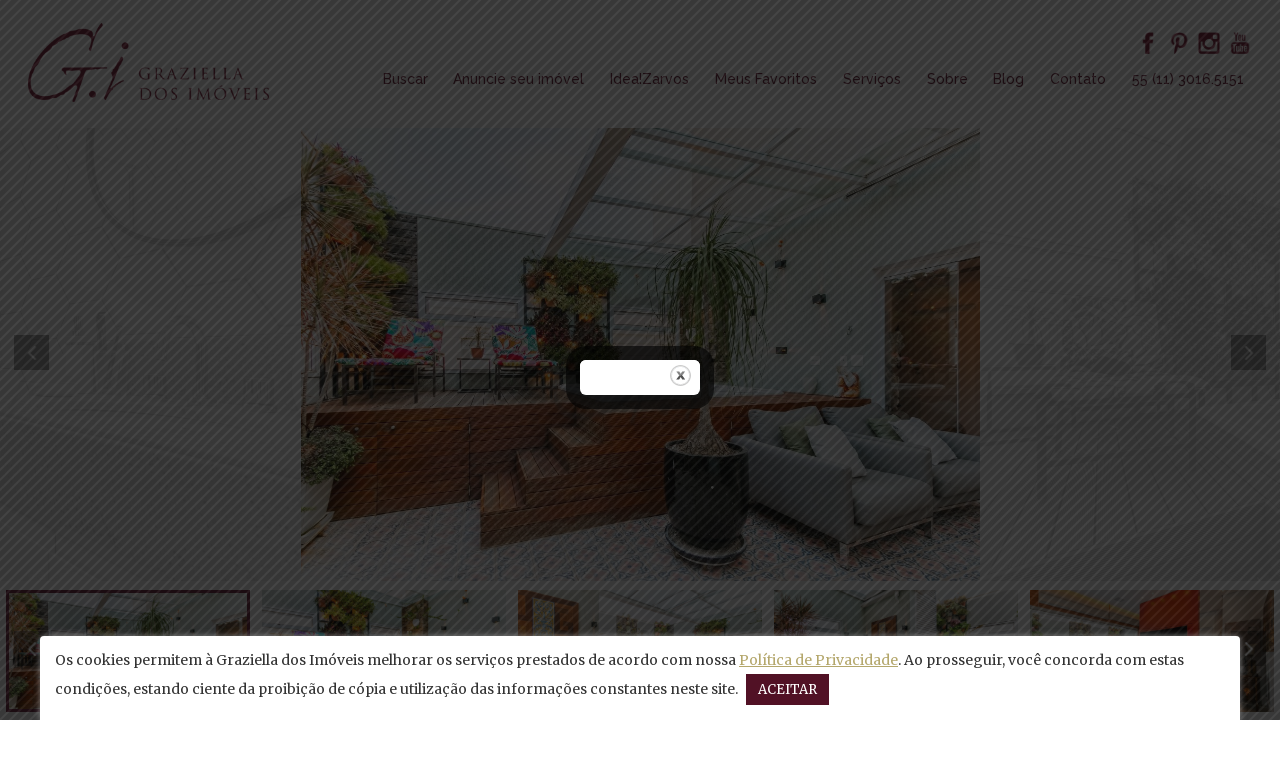

--- FILE ---
content_type: text/html; charset=UTF-8
request_url: https://www.grazielladosimoveis.com.br/imovel/venda-cobertura-com-4-quartos-no-bairro-paraiso-sao-paulo-gr130770/
body_size: 21850
content:
<!DOCTYPE html>
<html lang="pt-BR" class="no-js">
<head>
	<meta charset="UTF-8">
	<meta name="viewport" content="width=device-width, initial-scale=1">
	<link rel="profile" href="https://gmpg.org/xfn/11">
	
    <!-- Google Tag Manager -->
    <script>(function(w,d,s,l,i){w[l]=w[l]||[];w[l].push({'gtm.start':
    new Date().getTime(),event:'gtm.js'});var f=d.getElementsByTagName(s)[0],
    j=d.createElement(s),dl=l!='dataLayer'?'&l='+l:'';j.async=true;j.src=
    'https://www.googletagmanager.com/gtm.js?id='+i+dl;f.parentNode.insertBefore(j,f);
    })(window,document,'script','dataLayer','GTM-MR6V98V');</script>
    <!-- End Google Tag Manager -->

	<script>(function(html){html.className = html.className.replace(/\bno-js\b/,'js')})(document.documentElement);</script>
<meta name='robots' content='index, follow, max-image-preview:large, max-snippet:-1, max-video-preview:-1' />

	<!-- This site is optimized with the Yoast SEO plugin v20.11 - https://yoast.com/wordpress/plugins/seo/ -->
	<title>VENDA - Cobertura com 4 quartos no bairro Paraíso, São Paulo - GR130770 - Graziella dos Imóveis</title>
	<link rel="canonical" href="https://www.grazielladosimoveis.com.br/imovel/venda-cobertura-com-4-quartos-no-bairro-paraiso-sao-paulo-gr130770/" />
	<meta property="og:locale" content="pt_BR" />
	<meta property="og:type" content="article" />
	<meta property="og:title" content="VENDA - Cobertura com 4 quartos no bairro Paraíso, São Paulo - GR130770 - Graziella dos Imóveis" />
	<meta property="og:description" content="Cobertura duplex, com elevador atendendo os dois andares. No piso superior, sala de estar, jantar, escritório e cozinha. Espaço gourmet e área externa com jacuzzi e solarium, com teto retrátil. Piso frio nas salas e madeira nos quartos. No piso inferior, área íntima com 4 dormitórios, sendo 2 suítes e a principal com closet e &hellip; Continue lendo &quot;VENDA &#8211; Cobertura com 4 quartos no bairro Paraíso, São Paulo &#8211; GR130770&quot;" />
	<meta property="og:url" content="https://www.grazielladosimoveis.com.br/imovel/venda-cobertura-com-4-quartos-no-bairro-paraiso-sao-paulo-gr130770/" />
	<meta property="og:site_name" content="Graziella dos Imóveis" />
	<meta property="article:publisher" content="https://www.facebook.com/grazielladosimoveis/" />
	<meta property="article:modified_time" content="2024-01-18T17:10:13+00:00" />
	<meta property="og:image" content="https://www.grazielladosimoveis.com.br/vista.imobi/fotos/165859/i53a5em_16585964e372705cbdf.jpg" />
	<meta property="og:image:width" content="1280" />
	<meta property="og:image:height" content="853" />
	<meta property="og:image:type" content="image/jpeg" />
	<meta name="twitter:card" content="summary_large_image" />
	<meta name="twitter:label1" content="Est. tempo de leitura" />
	<meta name="twitter:data1" content="1 minuto" />
	<script type="application/ld+json" class="yoast-schema-graph">{"@context":"https://schema.org","@graph":[{"@type":"WebPage","@id":"https://www.grazielladosimoveis.com.br/imovel/venda-cobertura-com-4-quartos-no-bairro-paraiso-sao-paulo-gr130770/","url":"https://www.grazielladosimoveis.com.br/imovel/venda-cobertura-com-4-quartos-no-bairro-paraiso-sao-paulo-gr130770/","name":"VENDA - Cobertura com 4 quartos no bairro Paraíso, São Paulo - GR130770 - Graziella dos Imóveis","isPartOf":{"@id":"https://www.grazielladosimoveis.com.br/#website"},"primaryImageOfPage":{"@id":"https://www.grazielladosimoveis.com.br/imovel/venda-cobertura-com-4-quartos-no-bairro-paraiso-sao-paulo-gr130770/#primaryimage"},"image":{"@id":"https://www.grazielladosimoveis.com.br/imovel/venda-cobertura-com-4-quartos-no-bairro-paraiso-sao-paulo-gr130770/#primaryimage"},"thumbnailUrl":"https://www.grazielladosimoveis.com.br/vista.imobi/fotos/165859/i53a5em_16585964e372705cbdf.jpg","datePublished":"2023-08-21T14:44:24+00:00","dateModified":"2024-01-18T17:10:13+00:00","breadcrumb":{"@id":"https://www.grazielladosimoveis.com.br/imovel/venda-cobertura-com-4-quartos-no-bairro-paraiso-sao-paulo-gr130770/#breadcrumb"},"inLanguage":"pt-BR","potentialAction":[{"@type":"ReadAction","target":["https://www.grazielladosimoveis.com.br/imovel/venda-cobertura-com-4-quartos-no-bairro-paraiso-sao-paulo-gr130770/"]}]},{"@type":"ImageObject","inLanguage":"pt-BR","@id":"https://www.grazielladosimoveis.com.br/imovel/venda-cobertura-com-4-quartos-no-bairro-paraiso-sao-paulo-gr130770/#primaryimage","url":"https://www.grazielladosimoveis.com.br/vista.imobi/fotos/165859/i53a5em_16585964e372705cbdf.jpg","contentUrl":"https://www.grazielladosimoveis.com.br/vista.imobi/fotos/165859/i53a5em_16585964e372705cbdf.jpg","width":1280,"height":853},{"@type":"BreadcrumbList","@id":"https://www.grazielladosimoveis.com.br/imovel/venda-cobertura-com-4-quartos-no-bairro-paraiso-sao-paulo-gr130770/#breadcrumb","itemListElement":[{"@type":"ListItem","position":1,"name":"Início","item":"https://www.grazielladosimoveis.com.br/"},{"@type":"ListItem","position":2,"name":"VENDA &#8211; Cobertura com 4 quartos no bairro Paraíso, São Paulo &#8211; GR130770"}]},{"@type":"WebSite","@id":"https://www.grazielladosimoveis.com.br/#website","url":"https://www.grazielladosimoveis.com.br/","name":"Graziella dos Imóveis","description":"Seu tempo é importante. Fazemos uma curadoria de imóveis personalizada pra você!","publisher":{"@id":"https://www.grazielladosimoveis.com.br/#organization"},"potentialAction":[{"@type":"SearchAction","target":{"@type":"EntryPoint","urlTemplate":"https://www.grazielladosimoveis.com.br/?s={search_term_string}"},"query-input":"required name=search_term_string"}],"inLanguage":"pt-BR"},{"@type":"Organization","@id":"https://www.grazielladosimoveis.com.br/#organization","name":"Graziella dos Imóveis","url":"https://www.grazielladosimoveis.com.br/","logo":{"@type":"ImageObject","inLanguage":"pt-BR","@id":"https://www.grazielladosimoveis.com.br/#/schema/logo/image/","url":"https://www.grazielladosimoveis.com.br/2018/wp-content/uploads/2018/12/logo-icone.jpg","contentUrl":"https://www.grazielladosimoveis.com.br/2018/wp-content/uploads/2018/12/logo-icone.jpg","width":165,"height":134,"caption":"Graziella dos Imóveis"},"image":{"@id":"https://www.grazielladosimoveis.com.br/#/schema/logo/image/"},"sameAs":["https://www.facebook.com/grazielladosimoveis/","https://www.instagram.com/grazielladosimoveis/","https://br.pinterest.com/grazimoveis/","https://www.youtube.com/channel/UCmtt61XCA404_dpw6T1VGrA"]}]}</script>
	<!-- / Yoast SEO plugin. -->


<link rel='dns-prefetch' href='//fonts.googleapis.com' />
<link rel="alternate" type="application/rss+xml" title="Feed para Graziella dos Imóveis &raquo;" href="https://www.grazielladosimoveis.com.br/feed/" />
<link rel="alternate" type="application/rss+xml" title="Feed de comentários para Graziella dos Imóveis &raquo;" href="https://www.grazielladosimoveis.com.br/comments/feed/" />
<script type="text/javascript">
window._wpemojiSettings = {"baseUrl":"https:\/\/s.w.org\/images\/core\/emoji\/14.0.0\/72x72\/","ext":".png","svgUrl":"https:\/\/s.w.org\/images\/core\/emoji\/14.0.0\/svg\/","svgExt":".svg","source":{"concatemoji":"https:\/\/www.grazielladosimoveis.com.br\/2018\/wp-includes\/js\/wp-emoji-release.min.js?ver=66521fcd23bdbe0e7ea86fcb52378618"}};
/*! This file is auto-generated */
!function(e,a,t){var n,r,o,i=a.createElement("canvas"),p=i.getContext&&i.getContext("2d");function s(e,t){p.clearRect(0,0,i.width,i.height),p.fillText(e,0,0);e=i.toDataURL();return p.clearRect(0,0,i.width,i.height),p.fillText(t,0,0),e===i.toDataURL()}function c(e){var t=a.createElement("script");t.src=e,t.defer=t.type="text/javascript",a.getElementsByTagName("head")[0].appendChild(t)}for(o=Array("flag","emoji"),t.supports={everything:!0,everythingExceptFlag:!0},r=0;r<o.length;r++)t.supports[o[r]]=function(e){if(p&&p.fillText)switch(p.textBaseline="top",p.font="600 32px Arial",e){case"flag":return s("\ud83c\udff3\ufe0f\u200d\u26a7\ufe0f","\ud83c\udff3\ufe0f\u200b\u26a7\ufe0f")?!1:!s("\ud83c\uddfa\ud83c\uddf3","\ud83c\uddfa\u200b\ud83c\uddf3")&&!s("\ud83c\udff4\udb40\udc67\udb40\udc62\udb40\udc65\udb40\udc6e\udb40\udc67\udb40\udc7f","\ud83c\udff4\u200b\udb40\udc67\u200b\udb40\udc62\u200b\udb40\udc65\u200b\udb40\udc6e\u200b\udb40\udc67\u200b\udb40\udc7f");case"emoji":return!s("\ud83e\udef1\ud83c\udffb\u200d\ud83e\udef2\ud83c\udfff","\ud83e\udef1\ud83c\udffb\u200b\ud83e\udef2\ud83c\udfff")}return!1}(o[r]),t.supports.everything=t.supports.everything&&t.supports[o[r]],"flag"!==o[r]&&(t.supports.everythingExceptFlag=t.supports.everythingExceptFlag&&t.supports[o[r]]);t.supports.everythingExceptFlag=t.supports.everythingExceptFlag&&!t.supports.flag,t.DOMReady=!1,t.readyCallback=function(){t.DOMReady=!0},t.supports.everything||(n=function(){t.readyCallback()},a.addEventListener?(a.addEventListener("DOMContentLoaded",n,!1),e.addEventListener("load",n,!1)):(e.attachEvent("onload",n),a.attachEvent("onreadystatechange",function(){"complete"===a.readyState&&t.readyCallback()})),(e=t.source||{}).concatemoji?c(e.concatemoji):e.wpemoji&&e.twemoji&&(c(e.twemoji),c(e.wpemoji)))}(window,document,window._wpemojiSettings);
</script>
<style type="text/css">
img.wp-smiley,
img.emoji {
	display: inline !important;
	border: none !important;
	box-shadow: none !important;
	height: 1em !important;
	width: 1em !important;
	margin: 0 0.07em !important;
	vertical-align: -0.1em !important;
	background: none !important;
	padding: 0 !important;
}
</style>
	
<link rel='stylesheet' id='wp-block-library-css' href='https://www.grazielladosimoveis.com.br/2018/wp-includes/css/dist/block-library/style.min.css?ver=66521fcd23bdbe0e7ea86fcb52378618' type='text/css' media='all' />
<link rel='stylesheet' id='classic-theme-styles-css' href='https://www.grazielladosimoveis.com.br/2018/wp-includes/css/classic-themes.min.css?ver=66521fcd23bdbe0e7ea86fcb52378618' type='text/css' media='all' />
<style id='global-styles-inline-css' type='text/css'>
body{--wp--preset--color--black: #000000;--wp--preset--color--cyan-bluish-gray: #abb8c3;--wp--preset--color--white: #ffffff;--wp--preset--color--pale-pink: #f78da7;--wp--preset--color--vivid-red: #cf2e2e;--wp--preset--color--luminous-vivid-orange: #ff6900;--wp--preset--color--luminous-vivid-amber: #fcb900;--wp--preset--color--light-green-cyan: #7bdcb5;--wp--preset--color--vivid-green-cyan: #00d084;--wp--preset--color--pale-cyan-blue: #8ed1fc;--wp--preset--color--vivid-cyan-blue: #0693e3;--wp--preset--color--vivid-purple: #9b51e0;--wp--preset--gradient--vivid-cyan-blue-to-vivid-purple: linear-gradient(135deg,rgba(6,147,227,1) 0%,rgb(155,81,224) 100%);--wp--preset--gradient--light-green-cyan-to-vivid-green-cyan: linear-gradient(135deg,rgb(122,220,180) 0%,rgb(0,208,130) 100%);--wp--preset--gradient--luminous-vivid-amber-to-luminous-vivid-orange: linear-gradient(135deg,rgba(252,185,0,1) 0%,rgba(255,105,0,1) 100%);--wp--preset--gradient--luminous-vivid-orange-to-vivid-red: linear-gradient(135deg,rgba(255,105,0,1) 0%,rgb(207,46,46) 100%);--wp--preset--gradient--very-light-gray-to-cyan-bluish-gray: linear-gradient(135deg,rgb(238,238,238) 0%,rgb(169,184,195) 100%);--wp--preset--gradient--cool-to-warm-spectrum: linear-gradient(135deg,rgb(74,234,220) 0%,rgb(151,120,209) 20%,rgb(207,42,186) 40%,rgb(238,44,130) 60%,rgb(251,105,98) 80%,rgb(254,248,76) 100%);--wp--preset--gradient--blush-light-purple: linear-gradient(135deg,rgb(255,206,236) 0%,rgb(152,150,240) 100%);--wp--preset--gradient--blush-bordeaux: linear-gradient(135deg,rgb(254,205,165) 0%,rgb(254,45,45) 50%,rgb(107,0,62) 100%);--wp--preset--gradient--luminous-dusk: linear-gradient(135deg,rgb(255,203,112) 0%,rgb(199,81,192) 50%,rgb(65,88,208) 100%);--wp--preset--gradient--pale-ocean: linear-gradient(135deg,rgb(255,245,203) 0%,rgb(182,227,212) 50%,rgb(51,167,181) 100%);--wp--preset--gradient--electric-grass: linear-gradient(135deg,rgb(202,248,128) 0%,rgb(113,206,126) 100%);--wp--preset--gradient--midnight: linear-gradient(135deg,rgb(2,3,129) 0%,rgb(40,116,252) 100%);--wp--preset--duotone--dark-grayscale: url('#wp-duotone-dark-grayscale');--wp--preset--duotone--grayscale: url('#wp-duotone-grayscale');--wp--preset--duotone--purple-yellow: url('#wp-duotone-purple-yellow');--wp--preset--duotone--blue-red: url('#wp-duotone-blue-red');--wp--preset--duotone--midnight: url('#wp-duotone-midnight');--wp--preset--duotone--magenta-yellow: url('#wp-duotone-magenta-yellow');--wp--preset--duotone--purple-green: url('#wp-duotone-purple-green');--wp--preset--duotone--blue-orange: url('#wp-duotone-blue-orange');--wp--preset--font-size--small: 13px;--wp--preset--font-size--medium: 20px;--wp--preset--font-size--large: 36px;--wp--preset--font-size--x-large: 42px;--wp--preset--spacing--20: 0.44rem;--wp--preset--spacing--30: 0.67rem;--wp--preset--spacing--40: 1rem;--wp--preset--spacing--50: 1.5rem;--wp--preset--spacing--60: 2.25rem;--wp--preset--spacing--70: 3.38rem;--wp--preset--spacing--80: 5.06rem;--wp--preset--shadow--natural: 6px 6px 9px rgba(0, 0, 0, 0.2);--wp--preset--shadow--deep: 12px 12px 50px rgba(0, 0, 0, 0.4);--wp--preset--shadow--sharp: 6px 6px 0px rgba(0, 0, 0, 0.2);--wp--preset--shadow--outlined: 6px 6px 0px -3px rgba(255, 255, 255, 1), 6px 6px rgba(0, 0, 0, 1);--wp--preset--shadow--crisp: 6px 6px 0px rgba(0, 0, 0, 1);}:where(.is-layout-flex){gap: 0.5em;}body .is-layout-flow > .alignleft{float: left;margin-inline-start: 0;margin-inline-end: 2em;}body .is-layout-flow > .alignright{float: right;margin-inline-start: 2em;margin-inline-end: 0;}body .is-layout-flow > .aligncenter{margin-left: auto !important;margin-right: auto !important;}body .is-layout-constrained > .alignleft{float: left;margin-inline-start: 0;margin-inline-end: 2em;}body .is-layout-constrained > .alignright{float: right;margin-inline-start: 2em;margin-inline-end: 0;}body .is-layout-constrained > .aligncenter{margin-left: auto !important;margin-right: auto !important;}body .is-layout-constrained > :where(:not(.alignleft):not(.alignright):not(.alignfull)){max-width: var(--wp--style--global--content-size);margin-left: auto !important;margin-right: auto !important;}body .is-layout-constrained > .alignwide{max-width: var(--wp--style--global--wide-size);}body .is-layout-flex{display: flex;}body .is-layout-flex{flex-wrap: wrap;align-items: center;}body .is-layout-flex > *{margin: 0;}:where(.wp-block-columns.is-layout-flex){gap: 2em;}.has-black-color{color: var(--wp--preset--color--black) !important;}.has-cyan-bluish-gray-color{color: var(--wp--preset--color--cyan-bluish-gray) !important;}.has-white-color{color: var(--wp--preset--color--white) !important;}.has-pale-pink-color{color: var(--wp--preset--color--pale-pink) !important;}.has-vivid-red-color{color: var(--wp--preset--color--vivid-red) !important;}.has-luminous-vivid-orange-color{color: var(--wp--preset--color--luminous-vivid-orange) !important;}.has-luminous-vivid-amber-color{color: var(--wp--preset--color--luminous-vivid-amber) !important;}.has-light-green-cyan-color{color: var(--wp--preset--color--light-green-cyan) !important;}.has-vivid-green-cyan-color{color: var(--wp--preset--color--vivid-green-cyan) !important;}.has-pale-cyan-blue-color{color: var(--wp--preset--color--pale-cyan-blue) !important;}.has-vivid-cyan-blue-color{color: var(--wp--preset--color--vivid-cyan-blue) !important;}.has-vivid-purple-color{color: var(--wp--preset--color--vivid-purple) !important;}.has-black-background-color{background-color: var(--wp--preset--color--black) !important;}.has-cyan-bluish-gray-background-color{background-color: var(--wp--preset--color--cyan-bluish-gray) !important;}.has-white-background-color{background-color: var(--wp--preset--color--white) !important;}.has-pale-pink-background-color{background-color: var(--wp--preset--color--pale-pink) !important;}.has-vivid-red-background-color{background-color: var(--wp--preset--color--vivid-red) !important;}.has-luminous-vivid-orange-background-color{background-color: var(--wp--preset--color--luminous-vivid-orange) !important;}.has-luminous-vivid-amber-background-color{background-color: var(--wp--preset--color--luminous-vivid-amber) !important;}.has-light-green-cyan-background-color{background-color: var(--wp--preset--color--light-green-cyan) !important;}.has-vivid-green-cyan-background-color{background-color: var(--wp--preset--color--vivid-green-cyan) !important;}.has-pale-cyan-blue-background-color{background-color: var(--wp--preset--color--pale-cyan-blue) !important;}.has-vivid-cyan-blue-background-color{background-color: var(--wp--preset--color--vivid-cyan-blue) !important;}.has-vivid-purple-background-color{background-color: var(--wp--preset--color--vivid-purple) !important;}.has-black-border-color{border-color: var(--wp--preset--color--black) !important;}.has-cyan-bluish-gray-border-color{border-color: var(--wp--preset--color--cyan-bluish-gray) !important;}.has-white-border-color{border-color: var(--wp--preset--color--white) !important;}.has-pale-pink-border-color{border-color: var(--wp--preset--color--pale-pink) !important;}.has-vivid-red-border-color{border-color: var(--wp--preset--color--vivid-red) !important;}.has-luminous-vivid-orange-border-color{border-color: var(--wp--preset--color--luminous-vivid-orange) !important;}.has-luminous-vivid-amber-border-color{border-color: var(--wp--preset--color--luminous-vivid-amber) !important;}.has-light-green-cyan-border-color{border-color: var(--wp--preset--color--light-green-cyan) !important;}.has-vivid-green-cyan-border-color{border-color: var(--wp--preset--color--vivid-green-cyan) !important;}.has-pale-cyan-blue-border-color{border-color: var(--wp--preset--color--pale-cyan-blue) !important;}.has-vivid-cyan-blue-border-color{border-color: var(--wp--preset--color--vivid-cyan-blue) !important;}.has-vivid-purple-border-color{border-color: var(--wp--preset--color--vivid-purple) !important;}.has-vivid-cyan-blue-to-vivid-purple-gradient-background{background: var(--wp--preset--gradient--vivid-cyan-blue-to-vivid-purple) !important;}.has-light-green-cyan-to-vivid-green-cyan-gradient-background{background: var(--wp--preset--gradient--light-green-cyan-to-vivid-green-cyan) !important;}.has-luminous-vivid-amber-to-luminous-vivid-orange-gradient-background{background: var(--wp--preset--gradient--luminous-vivid-amber-to-luminous-vivid-orange) !important;}.has-luminous-vivid-orange-to-vivid-red-gradient-background{background: var(--wp--preset--gradient--luminous-vivid-orange-to-vivid-red) !important;}.has-very-light-gray-to-cyan-bluish-gray-gradient-background{background: var(--wp--preset--gradient--very-light-gray-to-cyan-bluish-gray) !important;}.has-cool-to-warm-spectrum-gradient-background{background: var(--wp--preset--gradient--cool-to-warm-spectrum) !important;}.has-blush-light-purple-gradient-background{background: var(--wp--preset--gradient--blush-light-purple) !important;}.has-blush-bordeaux-gradient-background{background: var(--wp--preset--gradient--blush-bordeaux) !important;}.has-luminous-dusk-gradient-background{background: var(--wp--preset--gradient--luminous-dusk) !important;}.has-pale-ocean-gradient-background{background: var(--wp--preset--gradient--pale-ocean) !important;}.has-electric-grass-gradient-background{background: var(--wp--preset--gradient--electric-grass) !important;}.has-midnight-gradient-background{background: var(--wp--preset--gradient--midnight) !important;}.has-small-font-size{font-size: var(--wp--preset--font-size--small) !important;}.has-medium-font-size{font-size: var(--wp--preset--font-size--medium) !important;}.has-large-font-size{font-size: var(--wp--preset--font-size--large) !important;}.has-x-large-font-size{font-size: var(--wp--preset--font-size--x-large) !important;}
.wp-block-navigation a:where(:not(.wp-element-button)){color: inherit;}
:where(.wp-block-columns.is-layout-flex){gap: 2em;}
.wp-block-pullquote{font-size: 1.5em;line-height: 1.6;}
</style>
<link rel='stylesheet' id='contact-form-7-css' href='https://www.grazielladosimoveis.com.br/2018/wp-content/plugins/contact-form-7/includes/css/styles.css?ver=5.7.7' type='text/css' media='all' />
<link rel='stylesheet' id='cookie-law-info-css' href='https://www.grazielladosimoveis.com.br/2018/wp-content/plugins/cookie-law-info/legacy/public/css/cookie-law-info-public.css?ver=3.1.1' type='text/css' media='all' />
<link rel='stylesheet' id='cookie-law-info-gdpr-css' href='https://www.grazielladosimoveis.com.br/2018/wp-content/plugins/cookie-law-info/legacy/public/css/cookie-law-info-gdpr.css?ver=3.1.1' type='text/css' media='all' />
<link rel='stylesheet' id='theme.css-css' href='https://www.grazielladosimoveis.com.br/2018/wp-content/plugins/popup-builder/public/css/theme.css?ver=4.1.15' type='text/css' media='all' />
<link rel='stylesheet' id='search-filter-plugin-styles-css' href='https://www.grazielladosimoveis.com.br/2018/wp-content/plugins/search-filter-pro/public/assets/css/search-filter.min.css?ver=2.5.14' type='text/css' media='all' />
<link rel='stylesheet' id='twentysixteen-fonts-css' href='https://fonts.googleapis.com/css?family=Merriweather%3A400%2C700%2C900%2C400italic%2C700italic%2C900italic%7CMontserrat%3A400%2C700%7CInconsolata%3A400&#038;subset=latin%2Clatin-ext' type='text/css' media='all' />
<link rel='stylesheet' id='genericons-css' href='https://www.grazielladosimoveis.com.br/2018/wp-content/themes/grazielladosimoveis/genericons/genericons.css?ver=3.4.1' type='text/css' media='all' />
<link rel='stylesheet' id='whatsapp-newfloat-css' href='https://www.grazielladosimoveis.com.br/2018/wp-content/themes/grazielladosimoveis/assets/vendor/openchat/whatsapp-openchat.css?ver=1.0.1' type='text/css' media='all' />
<link rel='stylesheet' id='twentysixteen-style-css' href='https://www.grazielladosimoveis.com.br/2018/wp-content/themes/grazielladosimoveis/style.css?ver=66521fcd23bdbe0e7ea86fcb52378618' type='text/css' media='all' />
<!--[if lt IE 10]>
<link rel='stylesheet' id='twentysixteen-ie-css' href='https://www.grazielladosimoveis.com.br/2018/wp-content/themes/grazielladosimoveis/css/ie.css?ver=20160816' type='text/css' media='all' />
<![endif]-->
<!--[if lt IE 9]>
<link rel='stylesheet' id='twentysixteen-ie8-css' href='https://www.grazielladosimoveis.com.br/2018/wp-content/themes/grazielladosimoveis/css/ie8.css?ver=20160816' type='text/css' media='all' />
<![endif]-->
<!--[if lt IE 8]>
<link rel='stylesheet' id='twentysixteen-ie7-css' href='https://www.grazielladosimoveis.com.br/2018/wp-content/themes/grazielladosimoveis/css/ie7.css?ver=20160816' type='text/css' media='all' />
<![endif]-->
<script type='text/javascript' src='https://www.grazielladosimoveis.com.br/2018/wp-includes/js/jquery/jquery.min.js?ver=3.6.4' id='jquery-core-js'></script>
<script type='text/javascript' src='https://www.grazielladosimoveis.com.br/2018/wp-includes/js/jquery/jquery-migrate.min.js?ver=3.4.0' id='jquery-migrate-js'></script>
<script type='text/javascript' id='cookie-law-info-js-extra'>
/* <![CDATA[ */
var Cli_Data = {"nn_cookie_ids":[],"cookielist":[],"non_necessary_cookies":[],"ccpaEnabled":"","ccpaRegionBased":"","ccpaBarEnabled":"","strictlyEnabled":["necessary","obligatoire"],"ccpaType":"gdpr","js_blocking":"1","custom_integration":"","triggerDomRefresh":"","secure_cookies":""};
var cli_cookiebar_settings = {"animate_speed_hide":"500","animate_speed_show":"500","background":"#FFF","border":"#b1a6a6c2","border_on":"","button_1_button_colour":"#511125","button_1_button_hover":"#410e1e","button_1_link_colour":"#fff","button_1_as_button":"1","button_1_new_win":"","button_2_button_colour":"#333","button_2_button_hover":"#292929","button_2_link_colour":"#b4a76c","button_2_as_button":"","button_2_hidebar":"","button_3_button_colour":"#3566bb","button_3_button_hover":"#2a5296","button_3_link_colour":"#fff","button_3_as_button":"1","button_3_new_win":"","button_4_button_colour":"#000","button_4_button_hover":"#000000","button_4_link_colour":"#333333","button_4_as_button":"","button_7_button_colour":"#61a229","button_7_button_hover":"#4e8221","button_7_link_colour":"#fff","button_7_as_button":"1","button_7_new_win":"","font_family":"inherit","header_fix":"","notify_animate_hide":"1","notify_animate_show":"1","notify_div_id":"#cookie-law-info-bar","notify_position_horizontal":"right","notify_position_vertical":"bottom","scroll_close":"","scroll_close_reload":"","accept_close_reload":"","reject_close_reload":"","showagain_tab":"","showagain_background":"#fff","showagain_border":"#000","showagain_div_id":"#cookie-law-info-again","showagain_x_position":"100px","text":"#333333","show_once_yn":"","show_once":"10000","logging_on":"","as_popup":"","popup_overlay":"1","bar_heading_text":"","cookie_bar_as":"banner","popup_showagain_position":"bottom-right","widget_position":"left"};
var log_object = {"ajax_url":"https:\/\/www.grazielladosimoveis.com.br\/2018\/wp-admin\/admin-ajax.php"};
/* ]]> */
</script>
<script type='text/javascript' src='https://www.grazielladosimoveis.com.br/2018/wp-content/plugins/cookie-law-info/legacy/public/js/cookie-law-info-public.js?ver=3.1.1' id='cookie-law-info-js'></script>
<script type='text/javascript' id='Popup.js-js-before'>
var sgpbPublicUrl = "https:\/\/www.grazielladosimoveis.com.br\/2018\/wp-content\/plugins\/popup-builder\/public\/";
var SGPB_JS_LOCALIZATION = {"imageSupportAlertMessage":"Only image files supported","pdfSupportAlertMessage":"Only pdf files supported","areYouSure":"Are you sure?","addButtonSpinner":"L","audioSupportAlertMessage":"Only audio files supported (e.g.: mp3, wav, m4a, ogg)","publishPopupBeforeElementor":"Please, publish the popup before starting to use Elementor with it!","publishPopupBeforeDivi":"Please, publish the popup before starting to use Divi Builder with it!","closeButtonAltText":"Close"};
</script>
<script type='text/javascript' src='https://www.grazielladosimoveis.com.br/2018/wp-content/plugins/popup-builder/public/js/Popup.js?ver=4.1.15' id='Popup.js-js'></script>
<script type='text/javascript' src='https://www.grazielladosimoveis.com.br/2018/wp-content/plugins/popup-builder/public/js/PopupConfig.js?ver=4.1.15' id='PopupConfig.js-js'></script>
<script type='text/javascript' id='PopupBuilder.js-js-before'>
var SGPB_POPUP_PARAMS = {"popupTypeAgeRestriction":"ageRestriction","defaultThemeImages":{"1":"https:\/\/www.grazielladosimoveis.com.br\/2018\/wp-content\/plugins\/popup-builder\/public\/img\/theme_1\/close.png","2":"https:\/\/www.grazielladosimoveis.com.br\/2018\/wp-content\/plugins\/popup-builder\/public\/img\/theme_2\/close.png","3":"https:\/\/www.grazielladosimoveis.com.br\/2018\/wp-content\/plugins\/popup-builder\/public\/img\/theme_3\/close.png","5":"https:\/\/www.grazielladosimoveis.com.br\/2018\/wp-content\/plugins\/popup-builder\/public\/img\/theme_5\/close.png","6":"https:\/\/www.grazielladosimoveis.com.br\/2018\/wp-content\/plugins\/popup-builder\/public\/img\/theme_6\/close.png"},"homePageUrl":"https:\/\/www.grazielladosimoveis.com.br\/","isPreview":false,"convertedIdsReverse":[],"dontShowPopupExpireTime":365,"conditionalJsClasses":[],"disableAnalyticsGeneral":"0"};
var SGPB_JS_PACKAGES = {"packages":{"current":1,"free":1,"silver":2,"gold":3,"platinum":4},"extensions":{"geo-targeting":false,"advanced-closing":false}};
var SGPB_JS_PARAMS = {"ajaxUrl":"https:\/\/www.grazielladosimoveis.com.br\/2018\/wp-admin\/admin-ajax.php","nonce":"5ef3b43acd"};
</script>
<script type='text/javascript' src='https://www.grazielladosimoveis.com.br/2018/wp-content/plugins/popup-builder/public/js/PopupBuilder.js?ver=4.1.15' id='PopupBuilder.js-js'></script>
<script type='text/javascript' id='search-filter-plugin-build-js-extra'>
/* <![CDATA[ */
var SF_LDATA = {"ajax_url":"https:\/\/www.grazielladosimoveis.com.br\/2018\/wp-admin\/admin-ajax.php","home_url":"https:\/\/www.grazielladosimoveis.com.br\/","extensions":[]};
/* ]]> */
</script>
<script type='text/javascript' src='https://www.grazielladosimoveis.com.br/2018/wp-content/plugins/search-filter-pro/public/assets/js/search-filter-build.min.js?ver=2.5.14' id='search-filter-plugin-build-js'></script>
<script type='text/javascript' src='https://www.grazielladosimoveis.com.br/2018/wp-content/plugins/search-filter-pro/public/assets/js/chosen.jquery.min.js?ver=2.5.14' id='search-filter-plugin-chosen-js'></script>
<!--[if lt IE 9]>
<script type='text/javascript' src='https://www.grazielladosimoveis.com.br/2018/wp-content/themes/grazielladosimoveis/js/html5.js?ver=3.7.3' id='twentysixteen-html5-js'></script>
<![endif]-->
<link rel="https://api.w.org/" href="https://www.grazielladosimoveis.com.br/wp-json/" /><link rel="EditURI" type="application/rsd+xml" title="RSD" href="https://www.grazielladosimoveis.com.br/2018/xmlrpc.php?rsd" />
<link rel="wlwmanifest" type="application/wlwmanifest+xml" href="https://www.grazielladosimoveis.com.br/2018/wp-includes/wlwmanifest.xml" />

<link rel='shortlink' href='https://www.grazielladosimoveis.com.br/?p=516076' />
<link rel="alternate" type="application/json+oembed" href="https://www.grazielladosimoveis.com.br/wp-json/oembed/1.0/embed?url=https%3A%2F%2Fwww.grazielladosimoveis.com.br%2Fimovel%2Fvenda-cobertura-com-4-quartos-no-bairro-paraiso-sao-paulo-gr130770%2F" />
<link rel="alternate" type="text/xml+oembed" href="https://www.grazielladosimoveis.com.br/wp-json/oembed/1.0/embed?url=https%3A%2F%2Fwww.grazielladosimoveis.com.br%2Fimovel%2Fvenda-cobertura-com-4-quartos-no-bairro-paraiso-sao-paulo-gr130770%2F&#038;format=xml" />
		<script>
			document.documentElement.className = document.documentElement.className.replace( 'no-js', 'js' );
		</script>
				<style>
			.no-js img.lazyload { display: none; }
			figure.wp-block-image img.lazyloading { min-width: 150px; }
							.lazyload, .lazyloading { opacity: 0; }
				.lazyloaded {
					opacity: 1;
					transition: opacity 400ms;
					transition-delay: 0ms;
				}
					</style>
		<meta name="generator" content="Elementor 3.13.4; features: e_dom_optimization, e_optimized_assets_loading, e_optimized_css_loading, a11y_improvements, additional_custom_breakpoints; settings: css_print_method-external, google_font-enabled, font_display-auto">
<style type="text/css">.recentcomments a{display:inline !important;padding:0 !important;margin:0 !important;}</style>		<style type="text/css" id="wp-custom-css">
			#cookie-law-info-bar {
    background-color: transparent!important;
    padding: 0!important;
    box-shadow: unset!important;
    z-index: 999999;
}
.section.cli-style-v2 {
	justify-content: center;
}
.section.cli-style-v2 .cli-bar-message {
    width: 1200px;
		margin: 0 10px 0;
    padding: 15px;
	  font-size: 14px;
    background-color: #fff;
    border-radius: 4px 4px 0 0;
    box-shadow: 0 0 6px rgba(170,170,170,0.7);
}

.cli-style-v2 .cli-bar-message {
    margin: 20px auto;
}
.searchandfilter li[data-sf-field-input-type=checkbox] label.sf-label-checkbox {
    padding-left: 0;
    cursor: pointer;
}
.searchandfilter ul li li {
    display: flex;
    padding: 5px 0;
    align-items: center;
}
.sf-meta-range {
    display: flex;
}
.searchandfilter .sf-range-max, .searchandfilter .sf-range-min {
    max-width: 110px;
}
.sf-range-values-seperator {
    margin: 0 5px;
    line-height: 35px;
}		</style>
		
	<link rel="icon" type="image/png" sizes="32x32" href="https://www.grazielladosimoveis.com.br/2018/wp-content/themes/grazielladosimoveis/template/skins/img/favicon-32x32.png">

	<!--custom-->
	<link href="https://fonts.googleapis.com/css?family=Raleway:100,100i,200,200i,300,300i,400,400i,500,500i,600,600i,700,700i,800,800i,900,900i" rel="stylesheet">
	<link href="https://fonts.googleapis.com/css?family=Merriweather:300,300i,400,400i,700,700i,900,900i" rel="stylesheet">

	<script src="https://www.grazielladosimoveis.com.br/2018/wp-content/themes/grazielladosimoveis/template/skins/js/jquery-3.2.1.min.js"></script>
	<script src="https://cdnjs.cloudflare.com/ajax/libs/popper.js/1.12.9/umd/popper.min.js"></script>

	<!--bootstrap-->
	<link rel="stylesheet" href="https://www.grazielladosimoveis.com.br/2018/wp-content/themes/grazielladosimoveis/template/skins/css/bootstrap-4.0.0-beta.3-dist/css/bootstrap.min.css">
	<script src="https://www.grazielladosimoveis.com.br/2018/wp-content/themes/grazielladosimoveis/template/skins/css/bootstrap-4.0.0-beta.3-dist/js/bootstrap.min.js"></script>

	<!--custom-->
	<link rel="stylesheet" href="https://www.grazielladosimoveis.com.br/2018/wp-content/themes/grazielladosimoveis/template/skins/css/style.css?vs=7.2">
	<link rel="stylesheet" href="https://www.grazielladosimoveis.com.br/2018/wp-content/themes/grazielladosimoveis/template/skins/css/bootstrap-custom.css?vs=7">

	<!--slick-carousel-->
	<link rel="stylesheet" type="text/css" href="https://www.grazielladosimoveis.com.br/2018/wp-content/themes/grazielladosimoveis/template/skins/js/slick-1.8.0/slick/slick.css"/>
	<script type="text/javascript" src="https://www.grazielladosimoveis.com.br/2018/wp-content/themes/grazielladosimoveis/template/skins/js/slick-1.8.0/slick/slick.min.js"></script>

	<!--search-filter-->
	<!-- <link rel="stylesheet" href="https://www.grazielladosimoveis.com.br/2018/wp-content/themes/grazielladosimoveis/template/skins/css/search-filter/chosen.min.css?vs=7"> -->
	<link rel="stylesheet" href="https://www.grazielladosimoveis.com.br/2018/wp-content/themes/grazielladosimoveis/template/skins/css/search-filter/search-filter.css?vs=7">

	<!--aos-->
	<link rel="stylesheet" href="https://www.grazielladosimoveis.com.br/2018/wp-content/themes/grazielladosimoveis/template/skins/js/aos-master/dist/aos.css" />
	<script src="https://www.grazielladosimoveis.com.br/2018/wp-content/themes/grazielladosimoveis/template/skins/js/aos-master/dist/aos.js"></script>

	<script src="https://maps.googleapis.com/maps/api/js?key=AIzaSyBDN0dNbZ_j-AIPlD0QCe3OJTqjHJpSnC4"></script>

	<!--functions-->
	<script src="https://www.grazielladosimoveis.com.br/2018/wp-content/themes/grazielladosimoveis/template/skins/js/functions.js?vs=7"></script>

	<!-- Go to www.addthis.com/dashboard to customize your tools -->
	<script type="text/javascript" src="//s7.addthis.com/js/300/addthis_widget.js#pubid=ra-5507369401a4f3bb"></script>

	<script type="text/javascript" src="https://igorescobar.github.io/jQuery-Mask-Plugin/js/jquery.mask.min.js"></script>

	<!--photoswipe-->
	<link href="https://photoswipe.com/dist/photoswipe.css?v=4.1.3-1.0.4" rel="stylesheet" />
	<link href="https://photoswipe.com/dist/default-skin/default-skin.css?v=4.1.3-1.0.4" rel="stylesheet" />
	<script src="https://photoswipe.com/dist/photoswipe.min.js?v=4.1.3-1.0.4"></script>
	<script src="https://photoswipe.com/dist/photoswipe-ui-default.min.js?v=4.1.3-1.0.4"></script>

	<script>
		$(document).ready(function(){
			$(this).scroll(function() {
				if($(this).scrollTop() <= 100)
				{
					$('.navbar').addClass('navbar-start');
					if($('.navbar').is('.transparent')) $('.navbar').addClass('navbar-transparent');
				}
				else if( $('.navbar').is('.navbar-start') )
				{
					$('.navbar').removeClass('navbar-start').removeClass('navbar-transparent');
					$('.navbar').hide().fadeIn('slow');
				}
			}).scroll();
		});
	</script>


	<script type="text/javascript">

		var favorites = [];

		$(document).ready(function(){
			$('.icon-favorites').each(function(){
				var element = this;
				var favorites_fade = $(element).parents('.favorites-fade').length;

				var id = $(element).data('id');
				var activeClass = $(element).data('active-class');
				var inactiveClass = $(element).data('inactive-class');

				var activeAction = function(){
					$(element).removeClass(inactiveClass).addClass(activeClass);
					if(favorites_fade) $(element).parents('li').fadeTo( "slow" , 1);
				};

				var inactiveAction = function(){
					$(element).removeClass(activeClass).addClass(inactiveClass);
					if(favorites_fade) $(element).parents('li').fadeTo( "slow" , 0.4);
				};


				if(favorites.indexOf(id) >= 0) activeAction();
				else inactiveAction();

				$(element).click(function(){
					$.ajax({
						url: 'https://www.grazielladosimoveis.com.br/2018/wp-admin/admin-ajax.php',
						data: 'action=set_favorite&id=' + id
					})
					.done(function(data){

						if(data.error == 'Login') window.location.href = 'https://www.grazielladosimoveis.com.br/signup?url_return=https%253A%252F%252Fwww.grazielladosimoveis.com.br%252Fimovel%252Fvenda-cobertura-com-4-quartos-no-bairro-paraiso-sao-paulo-gr130770%252F';
						else if(data.status == 'added') activeAction();
						else if(data.status == 'removed') inactiveAction();

					});
				});
			});
		});
	</script>

	<script type="text/javascript">
		$(document).on('change', ':file', function() {
			var input = $(this),
			numFiles = input.get(0).files ? input.get(0).files.length : 1,
			label = input.val().replace(/\\/g, '/').replace(/.*\//, '');

			var text = $(this).parents('.input-group').find('.text');

			log = numFiles > 1 ? numFiles + ' arquivos selecionados' : label;

			if( numFiles ) {
				text.text(log);
			}
		});
		function limparArquivos()
		{
			var input = $(':file');
			input[0].value = '';
			$(input).parents('.input-group').find('.text').text('');
		}
	</script>

</head>

<body class="imovel-template-default single single-imovel postid-516076 group-blog elementor-default elementor-kit-445540">

<!-- Google Tag Manager (noscript) -->
<noscript><iframe 
height="0" width="0" style="display:none;visibility:hidden" data-src="https://www.googletagmanager.com/ns.html?id=GTM-MR6V98V" class="lazyload" src="[data-uri]"></iframe></noscript>
<!-- End Google Tag Manager (noscript) -->

<div id="page" class="site">
	<div class="site-inner">
		<!--<a class="skip-link screen-reader-text" href="#content">Pular para o conteúdo</a>-->

				<div class="navbar-space"></div>
		
		<!--nav-->
		<nav class="navbar navbar-expand-lg fixed-top navbar-light bg-light " data-aos="fade">
			<a class="navbar-brand" href="https://www.grazielladosimoveis.com.br/" rel="home">Graziella dos Imóveis</a>

			<button class="navbar-toggler" type="button" data-toggle="collapse" data-target="#navbarSupportedContent" aria-controls="navbarSupportedContent" aria-expanded="false" aria-label="Toggle navigation"></button>

			<script>
				$('.navbar-toggler').click(function(){
					if( $('.navbar').is('.navbar-transparent') )
					{
						$('.navbar').data('transparent', 1).removeClass('navbar-transparent');
					}
					else if($('.navbar').data('transparent') == 1)
					{
						$('.navbar').data('transparent', 0);
						setTimeout(function(){$('.navbar').addClass('navbar-transparent');}, 500);
					}
				});
			</script>




			<div class="collapse navbar-collapse" id="navbarSupportedContent">
            <ul id="primary-menu" class="navbar-nav ml-auto navbar-menu"><li id="menu-item-87865" class="menu-item menu-item-type-custom menu-item-object-custom menu-item-87865 nav-item"><a href="/imoveis-venda/?_sfm__destaque_busca=field_5cf989de1c671&#038;sort_order=sort_order=date+desc" class="nav-link">Buscar</a></li>
<li id="menu-item-4780" class="menu-item menu-item-type-post_type menu-item-object-page menu-item-4780 nav-item"><a href="https://www.grazielladosimoveis.com.br/vender/" class="nav-link">Anuncie seu imóvel</a></li>
<li id="menu-item-460990" class="menu-item menu-item-type-post_type menu-item-object-page menu-item-460990 nav-item"><a href="https://www.grazielladosimoveis.com.br/ideazarvos-by-graziella-dos-imoveis/" class="nav-link">Idea!Zarvos</a></li>
<li id="menu-item-4779" class="menu-item menu-item-type-post_type menu-item-object-page menu-item-4779 nav-item"><a href="https://www.grazielladosimoveis.com.br/favoritos/" class="nav-link">Meus Favoritos</a></li>
<li id="menu-item-4778" class="menu-item menu-item-type-post_type menu-item-object-page menu-item-4778 nav-item"><a href="https://www.grazielladosimoveis.com.br/servicos/" class="nav-link">Serviços</a></li>
<li id="menu-item-4777" class="menu-item menu-item-type-post_type menu-item-object-page menu-item-4777 nav-item"><a href="https://www.grazielladosimoveis.com.br/sobre/" class="nav-link">Sobre</a></li>
<li id="menu-item-4776" class="menu-item menu-item-type-post_type menu-item-object-page current_page_parent menu-item-4776 nav-item"><a href="https://www.grazielladosimoveis.com.br/blog/" class="nav-link">Blog</a></li>
<li id="menu-item-4775" class="menu-item menu-item-type-post_type menu-item-object-page menu-item-4775 nav-item"><a href="https://www.grazielladosimoveis.com.br/contato/" class="nav-link">Contato</a></li>
<li class="nav-item"><a href="tel:551130165151" class="nav-link navbar-phone">55 (11) 3016.5151</a></li></ul>
				<ul class="navbar-nav navbar-social">
					<li class="nav-item">
						<div class="social-icons social-icons-danger">
							<a class="nav-link facebook" href="https://www.facebook.com/grazielladosimoveis/" target="_blank"></a>
							<a class="nav-link pinterest" href="https://br.pinterest.com/grazimoveis/" target="_blank"></a>
							<a class="nav-link instagram" href="https://www.instagram.com/grazielladosimoveis" target="_blank"></a>
							<a class="nav-link youtube" href="https://www.youtube.com/channel/UCmtt61XCA404_dpw6T1VGrA" target="_blank"></a>
						</div>
					</li>
				</ul>

			</div>
		</nav>
		<!--end nav-->

		<div id="content" class="site-content">

	

<!--<button id="btn">Open PhotoSwipe</button>-->

<!-- Root element of PhotoSwipe. Must have class pswp. -->
<div class="pswp" tabindex="-1" role="dialog" aria-hidden="true">

    <!-- Background of PhotoSwipe. 
         It's a separate element, as animating opacity is faster than rgba(). -->
    <div class="pswp__bg"></div>

    <!-- Slides wrapper with overflow:hidden. -->
    <div class="pswp__scroll-wrap">

        <!-- Container that holds slides. PhotoSwipe keeps only 3 slides in DOM to save memory. -->
        <div class="pswp__container">
            <!-- don't modify these 3 pswp__item elements, data is added later on -->
            <div class="pswp__item"></div>
            <div class="pswp__item"></div>
            <div class="pswp__item"></div>
        </div>

        <!-- Default (PhotoSwipeUI_Default) interface on top of sliding area. Can be changed. -->
        <div class="pswp__ui pswp__ui--hidden">

            <div class="pswp__top-bar">

                <!--  Controls are self-explanatory. Order can be changed. -->

                <div class="pswp__counter"></div>

                <a href="javascript:void(0)" class="pswp__button pswp__button--close" title="Close (Esc)"></a>

                <!--<button class="pswp__button pswp__button--share" title="Share"></button>-->

                <a href="javascript:void(0)" class="pswp__button pswp__button--fs" title="Toggle fullscreen"></a>

                <a href="javascript:void(0)" class="pswp__button pswp__button--zoom" title="Zoom in/out"></a>

                <!-- Preloader demo https://codepen.io/dimsemenov/pen/yyBWoR -->
                <!-- element will get class pswp__preloader--active when preloader is running -->
                <div class="pswp__preloader">
                    <div class="pswp__preloader__icn">
                      <div class="pswp__preloader__cut">
                        <div class="pswp__preloader__donut"></div>
                      </div>
                    </div>
                </div>
            </div>

            <div class="pswp__share-modal pswp__share-modal--hidden pswp__single-tap">
                <div class="pswp__share-tooltip"></div> 
            </div>

            <a href="javascript:void(0)" class="pswp__button pswp__button--arrow--left" title="Previous (arrow left)">
            </a>

            <a href="javascript:void(0)" class="pswp__button pswp__button--arrow--right" title="Next (arrow right)">
            </a>

            <div class="pswp__caption">
                <div class="pswp__caption__center"></div>
            </div>

          </div>

        </div>

</div>	<script type="text/javascript">
		var openPhotoSwipe = function(index) {
		    var pswpElement = document.querySelectorAll('.pswp')[0];
		    var items = [{"src":"https:\/\/www.grazielladosimoveis.com.br\/vista.imobi\/fotos\/165859\/i53a5em_16585964e372705cbdf.jpg","w":1280,"h":853},{"src":"https:\/\/www.grazielladosimoveis.com.br\/vista.imobi\/fotos\/165859\/i53a5em_16585964e3727abe645.jpg","w":1280,"h":853},{"src":"https:\/\/www.grazielladosimoveis.com.br\/vista.imobi\/fotos\/165859\/i53a5em_16585964e3725b6fa37.jpg","w":1280,"h":853},{"src":"https:\/\/www.grazielladosimoveis.com.br\/vista.imobi\/fotos\/165859\/i53a5em_16585964e37265ababc.jpg","w":1280,"h":853},{"src":"https:\/\/www.grazielladosimoveis.com.br\/vista.imobi\/fotos\/165859\/i53a5em_16585964e37250e5f3c.jpg","w":1280,"h":853},{"src":"https:\/\/www.grazielladosimoveis.com.br\/vista.imobi\/fotos\/165859\/i53a5em_16585964e37246bcaca.jpg","w":1280,"h":853},{"src":"https:\/\/www.grazielladosimoveis.com.br\/vista.imobi\/fotos\/165859\/i53a5em_16585964e371f4c4f3c.jpg","w":1280,"h":853},{"src":"https:\/\/www.grazielladosimoveis.com.br\/vista.imobi\/fotos\/165859\/i53a5em_16585964e371ffcbead.jpg","w":1280,"h":853},{"src":"https:\/\/www.grazielladosimoveis.com.br\/vista.imobi\/fotos\/165859\/i53a5em_16585964e37209ac1a9.jpg","w":1280,"h":853},{"src":"https:\/\/www.grazielladosimoveis.com.br\/vista.imobi\/fotos\/165859\/i53a5em_16585964e3721372136.jpg","w":1280,"h":853},{"src":"https:\/\/www.grazielladosimoveis.com.br\/vista.imobi\/fotos\/165859\/i53a5em_16585964e3721d2fc50.jpg","w":1280,"h":853},{"src":"https:\/\/www.grazielladosimoveis.com.br\/vista.imobi\/fotos\/165859\/i53a5em_16585964e3722797a6a.jpg","w":1280,"h":853},{"src":"https:\/\/www.grazielladosimoveis.com.br\/vista.imobi\/fotos\/165859\/i53a5em_16585964e37231db573.jpg","w":1280,"h":853},{"src":"https:\/\/www.grazielladosimoveis.com.br\/vista.imobi\/fotos\/165859\/i53a5em_16585964e3723c95e16.jpg","w":1280,"h":853},{"src":"https:\/\/www.grazielladosimoveis.com.br\/vista.imobi\/fotos\/165859\/i53a5em_16585964e37284af57c.jpg","w":1280,"h":853},{"src":"https:\/\/www.grazielladosimoveis.com.br\/vista.imobi\/fotos\/165859\/i53a5em_16585964e3728e4840b.jpg","w":1280,"h":853},{"src":"https:\/\/www.grazielladosimoveis.com.br\/vista.imobi\/fotos\/165859\/i53a5em_16585964e37298b6bb5.jpg","w":1280,"h":853},{"src":"https:\/\/www.grazielladosimoveis.com.br\/vista.imobi\/fotos\/165859\/i53a5em_16585964e372a30575b.jpg","w":1280,"h":853},{"src":"https:\/\/www.grazielladosimoveis.com.br\/vista.imobi\/fotos\/165859\/i53a5em_16585964e372acc5c9e.jpg","w":1280,"h":853},{"src":"https:\/\/www.grazielladosimoveis.com.br\/vista.imobi\/fotos\/165859\/i53a5em_16585964e372b62a2ac.jpg","w":1280,"h":853},{"src":"https:\/\/www.grazielladosimoveis.com.br\/vista.imobi\/fotos\/165859\/i53a5em_16585964e372bfcc1e0.jpg","w":1280,"h":853},{"src":"https:\/\/www.grazielladosimoveis.com.br\/vista.imobi\/fotos\/165859\/i53a5em_16585964e372c939e5b.jpg","w":1280,"h":853},{"src":"https:\/\/www.grazielladosimoveis.com.br\/vista.imobi\/fotos\/165859\/i53a5em_16585964e372d285208.jpg","w":1280,"h":853},{"src":"https:\/\/www.grazielladosimoveis.com.br\/vista.imobi\/fotos\/165859\/i53a5em_16585964e372dbed7f8.jpg","w":1280,"h":853},{"src":"https:\/\/www.grazielladosimoveis.com.br\/vista.imobi\/fotos\/165859\/i53a5em_16585964e372e54306d.jpg","w":1280,"h":853},{"src":"https:\/\/www.grazielladosimoveis.com.br\/vista.imobi\/fotos\/165859\/i53a5em_16585964e372ef0af6b.jpg","w":1280,"h":853},{"src":"https:\/\/www.grazielladosimoveis.com.br\/vista.imobi\/fotos\/165859\/i53a5em_16585964e372f97b0cd.jpg","w":1280,"h":853},{"src":"https:\/\/www.grazielladosimoveis.com.br\/vista.imobi\/fotos\/165859\/i53a5em_16585964e37302c31dc.jpg","w":1280,"h":853},{"src":"https:\/\/www.grazielladosimoveis.com.br\/vista.imobi\/fotos\/165859\/i53a5em_16585964e3730d00031.jpg","w":1280,"h":853},{"src":"https:\/\/www.grazielladosimoveis.com.br\/vista.imobi\/fotos\/165859\/i53a5em_16585964e37316a5973.jpg","w":1280,"h":853},{"src":"https:\/\/www.grazielladosimoveis.com.br\/vista.imobi\/fotos\/165859\/i53a5em_16585964e373205fd9e.jpg","w":1280,"h":853},{"src":"https:\/\/www.grazielladosimoveis.com.br\/vista.imobi\/fotos\/165859\/i53a5em_16585964e37329c812e.jpg","w":1280,"h":853}]; // build items array
		    var options = {
		        history: false, // history & focus options are disabled on CodePen
		        focus: false,
		        showAnimationDuration: 0,
		        hideAnimationDuration: 0,
		        index: index
		    };

		    var gallery = new PhotoSwipe(pswpElement, PhotoSwipeUI_Default, items, options);
		    gallery.init();
		};
	</script>


	<style type="text/css">
		.photos .photo.slick-slide:not(.slick-active){
		    opacity: 0.15;
		    -webkit-filter: grayscale(100%);
			filter: grayscale(100%);
			filter: gray; /* IE */
		}
	</style>

	<section>

		<div class="gallery">
			<ul class="photos">
												<li
					class="photo"
					style="background-image: url(https://www.grazielladosimoveis.com.br/vista.imobi/fotos/165859/i53a5em_16585964e372705cbdf.jpg);" data-width="1280"
					data-height="853"
					onclick="openPhotoSwipe(0)"></li>
												<li
					class="photo"
					style="background-image: url(https://www.grazielladosimoveis.com.br/vista.imobi/fotos/165859/i53a5em_16585964e3727abe645.jpg);" data-width="1280"
					data-height="853"
					onclick="openPhotoSwipe(1)"></li>
												<li
					class="photo"
					style="background-image: url(https://www.grazielladosimoveis.com.br/vista.imobi/fotos/165859/i53a5em_16585964e3725b6fa37.jpg);" data-width="1280"
					data-height="853"
					onclick="openPhotoSwipe(2)"></li>
												<li
					class="photo"
					style="background-image: url(https://www.grazielladosimoveis.com.br/vista.imobi/fotos/165859/i53a5em_16585964e37265ababc.jpg);" data-width="1280"
					data-height="853"
					onclick="openPhotoSwipe(3)"></li>
												<li
					class="photo"
					style="background-image: url(https://www.grazielladosimoveis.com.br/vista.imobi/fotos/165859/i53a5em_16585964e37250e5f3c.jpg);" data-width="1280"
					data-height="853"
					onclick="openPhotoSwipe(4)"></li>
												<li
					class="photo"
					style="background-image: url(https://www.grazielladosimoveis.com.br/vista.imobi/fotos/165859/i53a5em_16585964e37246bcaca.jpg);" data-width="1280"
					data-height="853"
					onclick="openPhotoSwipe(5)"></li>
												<li
					class="photo"
					style="background-image: url(https://www.grazielladosimoveis.com.br/vista.imobi/fotos/165859/i53a5em_16585964e371f4c4f3c.jpg);" data-width="1280"
					data-height="853"
					onclick="openPhotoSwipe(6)"></li>
												<li
					class="photo"
					style="background-image: url(https://www.grazielladosimoveis.com.br/vista.imobi/fotos/165859/i53a5em_16585964e371ffcbead.jpg);" data-width="1280"
					data-height="853"
					onclick="openPhotoSwipe(7)"></li>
												<li
					class="photo"
					style="background-image: url(https://www.grazielladosimoveis.com.br/vista.imobi/fotos/165859/i53a5em_16585964e37209ac1a9.jpg);" data-width="1280"
					data-height="853"
					onclick="openPhotoSwipe(8)"></li>
												<li
					class="photo"
					style="background-image: url(https://www.grazielladosimoveis.com.br/vista.imobi/fotos/165859/i53a5em_16585964e3721372136.jpg);" data-width="1280"
					data-height="853"
					onclick="openPhotoSwipe(9)"></li>
												<li
					class="photo"
					style="background-image: url(https://www.grazielladosimoveis.com.br/vista.imobi/fotos/165859/i53a5em_16585964e3721d2fc50.jpg);" data-width="1280"
					data-height="853"
					onclick="openPhotoSwipe(10)"></li>
												<li
					class="photo"
					style="background-image: url(https://www.grazielladosimoveis.com.br/vista.imobi/fotos/165859/i53a5em_16585964e3722797a6a.jpg);" data-width="1280"
					data-height="853"
					onclick="openPhotoSwipe(11)"></li>
												<li
					class="photo"
					style="background-image: url(https://www.grazielladosimoveis.com.br/vista.imobi/fotos/165859/i53a5em_16585964e37231db573.jpg);" data-width="1280"
					data-height="853"
					onclick="openPhotoSwipe(12)"></li>
												<li
					class="photo"
					style="background-image: url(https://www.grazielladosimoveis.com.br/vista.imobi/fotos/165859/i53a5em_16585964e3723c95e16.jpg);" data-width="1280"
					data-height="853"
					onclick="openPhotoSwipe(13)"></li>
												<li
					class="photo"
					style="background-image: url(https://www.grazielladosimoveis.com.br/vista.imobi/fotos/165859/i53a5em_16585964e37284af57c.jpg);" data-width="1280"
					data-height="853"
					onclick="openPhotoSwipe(14)"></li>
												<li
					class="photo"
					style="background-image: url(https://www.grazielladosimoveis.com.br/vista.imobi/fotos/165859/i53a5em_16585964e3728e4840b.jpg);" data-width="1280"
					data-height="853"
					onclick="openPhotoSwipe(15)"></li>
												<li
					class="photo"
					style="background-image: url(https://www.grazielladosimoveis.com.br/vista.imobi/fotos/165859/i53a5em_16585964e37298b6bb5.jpg);" data-width="1280"
					data-height="853"
					onclick="openPhotoSwipe(16)"></li>
												<li
					class="photo"
					style="background-image: url(https://www.grazielladosimoveis.com.br/vista.imobi/fotos/165859/i53a5em_16585964e372a30575b.jpg);" data-width="1280"
					data-height="853"
					onclick="openPhotoSwipe(17)"></li>
												<li
					class="photo"
					style="background-image: url(https://www.grazielladosimoveis.com.br/vista.imobi/fotos/165859/i53a5em_16585964e372acc5c9e.jpg);" data-width="1280"
					data-height="853"
					onclick="openPhotoSwipe(18)"></li>
												<li
					class="photo"
					style="background-image: url(https://www.grazielladosimoveis.com.br/vista.imobi/fotos/165859/i53a5em_16585964e372b62a2ac.jpg);" data-width="1280"
					data-height="853"
					onclick="openPhotoSwipe(19)"></li>
												<li
					class="photo"
					style="background-image: url(https://www.grazielladosimoveis.com.br/vista.imobi/fotos/165859/i53a5em_16585964e372bfcc1e0.jpg);" data-width="1280"
					data-height="853"
					onclick="openPhotoSwipe(20)"></li>
												<li
					class="photo"
					style="background-image: url(https://www.grazielladosimoveis.com.br/vista.imobi/fotos/165859/i53a5em_16585964e372c939e5b.jpg);" data-width="1280"
					data-height="853"
					onclick="openPhotoSwipe(21)"></li>
												<li
					class="photo"
					style="background-image: url(https://www.grazielladosimoveis.com.br/vista.imobi/fotos/165859/i53a5em_16585964e372d285208.jpg);" data-width="1280"
					data-height="853"
					onclick="openPhotoSwipe(22)"></li>
												<li
					class="photo"
					style="background-image: url(https://www.grazielladosimoveis.com.br/vista.imobi/fotos/165859/i53a5em_16585964e372dbed7f8.jpg);" data-width="1280"
					data-height="853"
					onclick="openPhotoSwipe(23)"></li>
												<li
					class="photo"
					style="background-image: url(https://www.grazielladosimoveis.com.br/vista.imobi/fotos/165859/i53a5em_16585964e372e54306d.jpg);" data-width="1280"
					data-height="853"
					onclick="openPhotoSwipe(24)"></li>
												<li
					class="photo"
					style="background-image: url(https://www.grazielladosimoveis.com.br/vista.imobi/fotos/165859/i53a5em_16585964e372ef0af6b.jpg);" data-width="1280"
					data-height="853"
					onclick="openPhotoSwipe(25)"></li>
												<li
					class="photo"
					style="background-image: url(https://www.grazielladosimoveis.com.br/vista.imobi/fotos/165859/i53a5em_16585964e372f97b0cd.jpg);" data-width="1280"
					data-height="853"
					onclick="openPhotoSwipe(26)"></li>
												<li
					class="photo"
					style="background-image: url(https://www.grazielladosimoveis.com.br/vista.imobi/fotos/165859/i53a5em_16585964e37302c31dc.jpg);" data-width="1280"
					data-height="853"
					onclick="openPhotoSwipe(27)"></li>
												<li
					class="photo"
					style="background-image: url(https://www.grazielladosimoveis.com.br/vista.imobi/fotos/165859/i53a5em_16585964e3730d00031.jpg);" data-width="1280"
					data-height="853"
					onclick="openPhotoSwipe(28)"></li>
												<li
					class="photo"
					style="background-image: url(https://www.grazielladosimoveis.com.br/vista.imobi/fotos/165859/i53a5em_16585964e37316a5973.jpg);" data-width="1280"
					data-height="853"
					onclick="openPhotoSwipe(29)"></li>
												<li
					class="photo"
					style="background-image: url(https://www.grazielladosimoveis.com.br/vista.imobi/fotos/165859/i53a5em_16585964e373205fd9e.jpg);" data-width="1280"
					data-height="853"
					onclick="openPhotoSwipe(30)"></li>
												<li
					class="photo"
					style="background-image: url(https://www.grazielladosimoveis.com.br/vista.imobi/fotos/165859/i53a5em_16585964e37329c812e.jpg);" data-width="1280"
					data-height="853"
					onclick="openPhotoSwipe(31)"></li>
							</ul>
			<ul class="thumbs">
												<li class="photo" style="background-image: url(https://www.grazielladosimoveis.com.br/vista.imobi/fotos/165859/i53a5em_16585964e372705cbdf.jpg)"><div class="image"></div></li>
												<li class="photo" style="background-image: url(https://www.grazielladosimoveis.com.br/vista.imobi/fotos/165859/i53a5em_16585964e3727abe645.jpg)"><div class="image"></div></li>
												<li class="photo" style="background-image: url(https://www.grazielladosimoveis.com.br/vista.imobi/fotos/165859/i53a5em_16585964e3725b6fa37.jpg)"><div class="image"></div></li>
												<li class="photo" style="background-image: url(https://www.grazielladosimoveis.com.br/vista.imobi/fotos/165859/i53a5em_16585964e37265ababc.jpg)"><div class="image"></div></li>
												<li class="photo" style="background-image: url(https://www.grazielladosimoveis.com.br/vista.imobi/fotos/165859/i53a5em_16585964e37250e5f3c.jpg)"><div class="image"></div></li>
												<li class="photo" style="background-image: url(https://www.grazielladosimoveis.com.br/vista.imobi/fotos/165859/i53a5em_16585964e37246bcaca.jpg)"><div class="image"></div></li>
												<li class="photo" style="background-image: url(https://www.grazielladosimoveis.com.br/vista.imobi/fotos/165859/i53a5em_16585964e371f4c4f3c.jpg)"><div class="image"></div></li>
												<li class="photo" style="background-image: url(https://www.grazielladosimoveis.com.br/vista.imobi/fotos/165859/i53a5em_16585964e371ffcbead.jpg)"><div class="image"></div></li>
												<li class="photo" style="background-image: url(https://www.grazielladosimoveis.com.br/vista.imobi/fotos/165859/i53a5em_16585964e37209ac1a9.jpg)"><div class="image"></div></li>
												<li class="photo" style="background-image: url(https://www.grazielladosimoveis.com.br/vista.imobi/fotos/165859/i53a5em_16585964e3721372136.jpg)"><div class="image"></div></li>
												<li class="photo" style="background-image: url(https://www.grazielladosimoveis.com.br/vista.imobi/fotos/165859/i53a5em_16585964e3721d2fc50.jpg)"><div class="image"></div></li>
												<li class="photo" style="background-image: url(https://www.grazielladosimoveis.com.br/vista.imobi/fotos/165859/i53a5em_16585964e3722797a6a.jpg)"><div class="image"></div></li>
												<li class="photo" style="background-image: url(https://www.grazielladosimoveis.com.br/vista.imobi/fotos/165859/i53a5em_16585964e37231db573.jpg)"><div class="image"></div></li>
												<li class="photo" style="background-image: url(https://www.grazielladosimoveis.com.br/vista.imobi/fotos/165859/i53a5em_16585964e3723c95e16.jpg)"><div class="image"></div></li>
												<li class="photo" style="background-image: url(https://www.grazielladosimoveis.com.br/vista.imobi/fotos/165859/i53a5em_16585964e37284af57c.jpg)"><div class="image"></div></li>
												<li class="photo" style="background-image: url(https://www.grazielladosimoveis.com.br/vista.imobi/fotos/165859/i53a5em_16585964e3728e4840b.jpg)"><div class="image"></div></li>
												<li class="photo" style="background-image: url(https://www.grazielladosimoveis.com.br/vista.imobi/fotos/165859/i53a5em_16585964e37298b6bb5.jpg)"><div class="image"></div></li>
												<li class="photo" style="background-image: url(https://www.grazielladosimoveis.com.br/vista.imobi/fotos/165859/i53a5em_16585964e372a30575b.jpg)"><div class="image"></div></li>
												<li class="photo" style="background-image: url(https://www.grazielladosimoveis.com.br/vista.imobi/fotos/165859/i53a5em_16585964e372acc5c9e.jpg)"><div class="image"></div></li>
												<li class="photo" style="background-image: url(https://www.grazielladosimoveis.com.br/vista.imobi/fotos/165859/i53a5em_16585964e372b62a2ac.jpg)"><div class="image"></div></li>
												<li class="photo" style="background-image: url(https://www.grazielladosimoveis.com.br/vista.imobi/fotos/165859/i53a5em_16585964e372bfcc1e0.jpg)"><div class="image"></div></li>
												<li class="photo" style="background-image: url(https://www.grazielladosimoveis.com.br/vista.imobi/fotos/165859/i53a5em_16585964e372c939e5b.jpg)"><div class="image"></div></li>
												<li class="photo" style="background-image: url(https://www.grazielladosimoveis.com.br/vista.imobi/fotos/165859/i53a5em_16585964e372d285208.jpg)"><div class="image"></div></li>
												<li class="photo" style="background-image: url(https://www.grazielladosimoveis.com.br/vista.imobi/fotos/165859/i53a5em_16585964e372dbed7f8.jpg)"><div class="image"></div></li>
												<li class="photo" style="background-image: url(https://www.grazielladosimoveis.com.br/vista.imobi/fotos/165859/i53a5em_16585964e372e54306d.jpg)"><div class="image"></div></li>
												<li class="photo" style="background-image: url(https://www.grazielladosimoveis.com.br/vista.imobi/fotos/165859/i53a5em_16585964e372ef0af6b.jpg)"><div class="image"></div></li>
												<li class="photo" style="background-image: url(https://www.grazielladosimoveis.com.br/vista.imobi/fotos/165859/i53a5em_16585964e372f97b0cd.jpg)"><div class="image"></div></li>
												<li class="photo" style="background-image: url(https://www.grazielladosimoveis.com.br/vista.imobi/fotos/165859/i53a5em_16585964e37302c31dc.jpg)"><div class="image"></div></li>
												<li class="photo" style="background-image: url(https://www.grazielladosimoveis.com.br/vista.imobi/fotos/165859/i53a5em_16585964e3730d00031.jpg)"><div class="image"></div></li>
												<li class="photo" style="background-image: url(https://www.grazielladosimoveis.com.br/vista.imobi/fotos/165859/i53a5em_16585964e37316a5973.jpg)"><div class="image"></div></li>
												<li class="photo" style="background-image: url(https://www.grazielladosimoveis.com.br/vista.imobi/fotos/165859/i53a5em_16585964e373205fd9e.jpg)"><div class="image"></div></li>
												<li class="photo" style="background-image: url(https://www.grazielladosimoveis.com.br/vista.imobi/fotos/165859/i53a5em_16585964e37329c812e.jpg)"><div class="image"></div></li>
							</ul>
		</div>
		<script>

			$('.gallery .photos').slick({
				dots: false,
				infinite: true,
				//speed: 300,
				slidesToShow: 1,
				centerMode: true,
				variableWidth: true,
				asNavFor: '.gallery .thumbs'
			});
			$('.gallery .thumbs').slick({
				//slidesToShow: 7,
				slidesToScroll: 1,
				asNavFor: '.gallery .photos',
				arrows: true,
				dots: false,
				//centerMode: true,
				focusOnSelect: true
			});

			$(window).resize(function(){

				var thumbs_itens = Math.round($(window).width() * 8 / 1920); //numero de fotos nos thumbs
				$('.gallery .thumbs').slick('slickSetOption', 'slidesToShow', thumbs_itens, true);

				var height = $(window).height() - $('.gallery .thumbs').height() - $('.navbar-space').height() - 5;

				$('.gallery .photos .photo').each(function(){
					var width = height * $(this).data('width') / $(this).data('height');

					$(this)
					.css('height', height)
					.css('width', width);
				});

			}).resize();
		</script>

	</section>


	<section class="section section-bg">
		<div class="section-limit">

			<div class="section-content imovel-info">
				<h1 class="title">VENDA - Cobertura com 4 quartos no bairro Paraíso, São Paulo - GR130770</h1>

				<h4 class="local">Paraíso, São Paulo</h4>
								<p class="price">R$ 6.950.000 <small style="font-size: 0.6em; opacity: 0.5">(Venda)</small></p>
								
				<br><br>

				<div class="btn-row">
					<div class="btn-group">
						<a href="https://www.grazielladosimoveis.com.br/imovel/venda-cobertura-com-4-quartos-no-bairro-paraiso-sao-paulo-gr130770/?mode=print" target="_blank" class="btn btn-sm btn-default">
							<!--<span class="icon icon-print"></span>-->
							<svg class="svg-icon"><use xlink:href="https://www.grazielladosimoveis.com.br/2018/wp-content/themes/grazielladosimoveis/template/skins/img/svg/icons.svg#print"></use></svg>
						</a>
						<a href="javascript:void(0)" class="btn btn-sm btn-default icon-favorites" data-id="516076" data-active-class="btn-warning" data-inactive-class="btn-default">
							<!--<span class="icon icon-heart"></span>-->
							<svg class="svg-icon"><use xlink:href="https://www.grazielladosimoveis.com.br/2018/wp-content/themes/grazielladosimoveis/template/skins/img/svg/icons.svg#heart"></use></svg>
						</a>
					</div>
					<a class="btn btn-sm btn-warning" href="#imovel-form">Solicitar mais informações</a>
					<div style="padding-top: 3px;">
						
<!-- AddThis Button BEGIN -->

<div class="social-icons social-icons-primary">
	<a addthis:url="https://www.grazielladosimoveis.com.br/imovel/venda-cobertura-com-4-quartos-no-bairro-paraiso-sao-paulo-gr130770/" class="addthis_button_facebook nav-link facebook"></a>
	<a addthis:url="https://www.grazielladosimoveis.com.br/imovel/venda-cobertura-com-4-quartos-no-bairro-paraiso-sao-paulo-gr130770/" class="addthis_button_pinterest nav-link pinterest"></a>
	<a href="https://www.grazielladosimoveis.com.br/emailshare?id=516076&url=https://www.grazielladosimoveis.com.br/imovel/venda-cobertura-com-4-quartos-no-bairro-paraiso-sao-paulo-gr130770/" target="_blank" class="nav-link mail"></a>
</div>
<!-- AddThis Button END -->					</div>
				</div>
			</div>

		</div>
		<div class="section-bg-image" style="background-image: url(https://www.grazielladosimoveis.com.br/vista.imobi/fotos/165859/i53a5em_16585964e3727abe645.jpg)"></div>
	</section>

	<section class="section section-darkcolor">
		<div class="section-limit">

			<ul class="info-list">
				<li>
					<span class="label">Código</span>
					<span>GR130770</span>
				</li>
				<li>
					<span class="label">Área</span>
					<span>300,00 m2</span>
				</li>
				<li>
					<span class="label">Dormitório</span>
										<span>4 sendo 2 suíte(s)</span>
									</li>
				<li>
					<span class="label">Garagem</span>
					<span>4 vaga(s)</span>
				</li>
								<li>
					<span class="label">Condomínio</span>
					<span>R$ 3.913</span>
				</li>
								<li>
					<span class="label">IPTU</span>
					<span>R$ 2.132</span>
				</li>
			</ul>

		</div>
	</section>

	<section class="section section-bg section-bg-right">
		<div class="section-limit">

			<div class="section-content">
				<div>
					Cobertura duplex, com elevador atendendo os dois andares.<br /><br />
No piso superior, sala de estar, jantar, escritório e cozinha.<br /><br />
Espaço gourmet e área externa com jacuzzi e solarium, com teto retrátil. <br /><br />
Piso frio nas salas e madeira nos quartos.<br /><br />
No piso inferior, área íntima com 4 dormitórios, sendo 2 suítes e a principal com closet e varanda. Ainda há espaço para outro escritório.<br /><br />
Muitos armários nos cômodos e ar condicionado em todo apartamento.<br /><br />
Área de serviço com dormitório e banheiro.<br /><br />
Edifício com bosque particular, três piscinas, salão de festas adulto e infantil, sala de jogos, sala de leitura, academia muito bem equipada, sauna e sala de massagem.<br /><br />
4 vagas de garagem e depósito.				</div>
			</div>

		</div>
		<div class="section-bg-image" style="background-image: url(https://www.grazielladosimoveis.com.br/vista.imobi/fotos/165859/i53a5em_16585964e3725b6fa37.jpg)"></div>
	</section>

		<section class="section">
		<div class="section-limit">

			<ul class="infra-list">
								<li>
					<svg class="svg-icon"><use xlink:href="https://www.grazielladosimoveis.com.br/2018/wp-content/themes/grazielladosimoveis/template/skins/img/svg/infra/icons.php#Churrasqueira_Privativa"></use></svg>
					<div>Churrasqueira Privativa</div>
				</li>
								<li>
					<svg class="svg-icon"><use xlink:href="https://www.grazielladosimoveis.com.br/2018/wp-content/themes/grazielladosimoveis/template/skins/img/svg/infra/icons.php#Closet"></use></svg>
					<div>Closet</div>
				</li>
							</ul>

		</div>
	</section>
	
	

			<section>
		<div id="map" style="height: 500px;"></div>
	    <script>initMap('map', -23.5714406, -46.6518106);</script>
	</section>
	
	<section class="section section-dark" id="imovel-form">
		<div class="section-limit limit-medium">

			<div class="box-form">
				<h3 class="section-title text-center" style="text-transform: none;">Quer saber mais sobre este imóvel?<br> Contate-nos</h3>

				<div class="form-dark-bg">
					
<div class="wpcf7 no-js" id="wpcf7-f9613-o1" lang="pt-BR" dir="ltr">
<div class="screen-reader-response"><p role="status" aria-live="polite" aria-atomic="true"></p> <ul></ul></div>
<form action="/imovel/venda-cobertura-com-4-quartos-no-bairro-paraiso-sao-paulo-gr130770/#wpcf7-f9613-o1" method="post" class="wpcf7-form init" aria-label="Formulários de contato" novalidate="novalidate" data-status="init">
<div style="display: none;">
<input type="hidden" name="_wpcf7" value="9613" />
<input type="hidden" name="_wpcf7_version" value="5.7.7" />
<input type="hidden" name="_wpcf7_locale" value="pt_BR" />
<input type="hidden" name="_wpcf7_unit_tag" value="wpcf7-f9613-o1" />
<input type="hidden" name="_wpcf7_container_post" value="0" />
<input type="hidden" name="_wpcf7_posted_data_hash" value="" />
<input type="hidden" name="_wpcf7_recaptcha_response" value="" />
</div>
<div class="container-fluid">
	<div class="row">
		<div class="col-sm">
			<div class="form-group">
				<p><span class="wpcf7-form-control-wrap" data-name="nome"><input size="40" class="wpcf7-form-control wpcf7-text wpcf7-validates-as-required form-control" aria-required="true" aria-invalid="false" placeholder="Nome" value="" type="text" name="nome" /></span>
				</p>
			</div>
			<div class="form-group">
				<p><span class="wpcf7-form-control-wrap" data-name="email"><input size="40" class="wpcf7-form-control wpcf7-text wpcf7-email wpcf7-validates-as-required wpcf7-validates-as-email form-control" aria-required="true" aria-invalid="false" placeholder="E-mail" value="" type="email" name="email" /></span>
				</p>
			</div>
			<div class="form-group">
				<p><span class="wpcf7-form-control-wrap" data-name="telefone"><input size="40" class="wpcf7-form-control wpcf7-text wpcf7-validates-as-required form-control" aria-required="true" aria-invalid="false" placeholder="Telefone" value="" type="text" name="telefone" /></span>
				</p>
			</div>
		</div>
		<div class="col-sm">
			<div class="form-group">
				<p><span class="wpcf7-form-control-wrap" data-name="mensagem"><textarea cols="40" rows="10" class="wpcf7-form-control wpcf7-textarea wpcf7-validates-as-required form-control" aria-required="true" aria-invalid="false" placeholder="Mensagem" name="mensagem"></textarea></span>
				</p>
			</div>
			<p><input class="wpcf7-form-control has-spinner wpcf7-submit btn btn-block btn-warning" type="submit" value="Enviar" />
			</p>
		</div>
	</div>
</div><div class="wpcf7-response-output" aria-hidden="true"></div>
</form>
</div>
					<style type="text/css">
						.wpcf7 textarea{
							height: 5.8em;
						}
					</style>
				</div>
			</div>

			<div class="box-success" align="center" style="display: none;">
				<h1 class="section-title">Mensagem enviada com sucesso!</h1>
				<h4>Aguarde o nosso contato</h4>
			</div>

			<script type="text/javascript">
				document
				.querySelector( '.wpcf7' )
				.addEventListener( 'wpcf7mailsent', function( event ) {
				    $('.box-success').show();
				    $('.box-form').hide();
				}, false );
			</script>

			<!--
			<form >
				<div class="container-fluid">
					<div class="row">
						<div class="col-sm">
							<div class="form-group">
								<input type="text" class="form-control" id="exampleInputEmail1" aria-describedby="emailHelp" placeholder="Nome">
							</div>
							<div class="form-group">
								<input type="text" class="form-control" id="exampleInputPassword1" placeholder="E-mail">
							</div>
							<div class="form-group">
								<input type="text" class="form-control" id="exampleInputPassword1" placeholder="Telefone">
							</div>
						</div>
						<div class="col-sm">
							<div class="form-group">
								<textarea class="form-control" placeholder="Mensagem" style="height: 95px;"></textarea>
							</div>
							<button type="submit" class="btn btn-block btn-warning">Enviar</button>
						</div>
					</div>
				</div>
			</form>
			-->

		</div>
	</section>

	
		<section class="section">
		<div class="section-limit">

			<div class="text-center">
				<h3 class="section-title">Veja também</h3>
			</div>

			<ul class="imoveis-list">
								
<li>
	<div class="images">
		<a href="javascript:void(0)" class="icon-favorites" data-id="784935" data-active-class="selected" data-inactive-class="unselected"></a>
		<div class="imovel-fotos">
			<div class="fotos-int">
												<a href="https://www.grazielladosimoveis.com.br/imovel/venda-apartamento-com-4-quartos-no-bairro-alto-de-pinheiros-sao-paulo-gr131376/?search_type=Venda" class="foto" style="background-image: url(https://www.grazielladosimoveis.com.br/vista.imobi/fotos/166465/ih5o723pKuuk443254uZP_1664656647595f4bc44.jpg)"><span></span></a>
												<a href="https://www.grazielladosimoveis.com.br/imovel/venda-apartamento-com-4-quartos-no-bairro-alto-de-pinheiros-sao-paulo-gr131376/?search_type=Venda" class="foto" style="background-image: url(https://www.grazielladosimoveis.com.br/vista.imobi/fotos/166465/ih5o723pKuuk443254uZP_166465664759778c596.jpg)"><span></span></a>
												<a href="https://www.grazielladosimoveis.com.br/imovel/venda-apartamento-com-4-quartos-no-bairro-alto-de-pinheiros-sao-paulo-gr131376/?search_type=Venda" class="foto" style="background-image: url(https://www.grazielladosimoveis.com.br/vista.imobi/fotos/166465/ih5o723pKuuk443254uZP_1664656647597a49c86.jpg)"><span></span></a>
												<a href="https://www.grazielladosimoveis.com.br/imovel/venda-apartamento-com-4-quartos-no-bairro-alto-de-pinheiros-sao-paulo-gr131376/?search_type=Venda" class="foto" style="background-image: url(https://www.grazielladosimoveis.com.br/vista.imobi/fotos/166465/ih5o723pKuuk443254uZP_1664656647597502164.jpg)"><span></span></a>
												<a href="https://www.grazielladosimoveis.com.br/imovel/venda-apartamento-com-4-quartos-no-bairro-alto-de-pinheiros-sao-paulo-gr131376/?search_type=Venda" class="foto" style="background-image: url(https://www.grazielladosimoveis.com.br/vista.imobi/fotos/166465/ih5o723pKuuk443254uZP_166465664759850da77.jpg)"><span></span></a>
												<a href="https://www.grazielladosimoveis.com.br/imovel/venda-apartamento-com-4-quartos-no-bairro-alto-de-pinheiros-sao-paulo-gr131376/?search_type=Venda" class="foto" style="background-image: url(https://www.grazielladosimoveis.com.br/vista.imobi/fotos/166465/ih5o723pKuuk443254uZP_1664656647597d10f23.jpg)"><span></span></a>
												<a href="https://www.grazielladosimoveis.com.br/imovel/venda-apartamento-com-4-quartos-no-bairro-alto-de-pinheiros-sao-paulo-gr131376/?search_type=Venda" class="foto" style="background-image: url(https://www.grazielladosimoveis.com.br/vista.imobi/fotos/166465/ih5o723pKuuk443254uZP_166465664759955dc5b.jpg)"><span></span></a>
												<a href="https://www.grazielladosimoveis.com.br/imovel/venda-apartamento-com-4-quartos-no-bairro-alto-de-pinheiros-sao-paulo-gr131376/?search_type=Venda" class="foto" style="background-image: url(https://www.grazielladosimoveis.com.br/vista.imobi/fotos/166465/ih5o723pKuuk443254uZP_166465664759625b532.jpg)"><span></span></a>
												<a href="https://www.grazielladosimoveis.com.br/imovel/venda-apartamento-com-4-quartos-no-bairro-alto-de-pinheiros-sao-paulo-gr131376/?search_type=Venda" class="foto" style="background-image: url(https://www.grazielladosimoveis.com.br/vista.imobi/fotos/166465/ih5o723pKuuk443254uZP_16646566475964b8b28.jpg)"><span></span></a>
												<a href="https://www.grazielladosimoveis.com.br/imovel/venda-apartamento-com-4-quartos-no-bairro-alto-de-pinheiros-sao-paulo-gr131376/?search_type=Venda" class="foto" style="background-image: url(https://www.grazielladosimoveis.com.br/vista.imobi/fotos/166465/ih5o723pKuuk443254uZP_166465664759676227c.jpg)"><span></span></a>
												<a href="https://www.grazielladosimoveis.com.br/imovel/venda-apartamento-com-4-quartos-no-bairro-alto-de-pinheiros-sao-paulo-gr131376/?search_type=Venda" class="foto" style="background-image: url(https://www.grazielladosimoveis.com.br/vista.imobi/fotos/166465/ih5o723pKuuk443254uZP_1664656647596a634fd.jpg)"><span></span></a>
												<a href="https://www.grazielladosimoveis.com.br/imovel/venda-apartamento-com-4-quartos-no-bairro-alto-de-pinheiros-sao-paulo-gr131376/?search_type=Venda" class="foto" style="background-image: url(https://www.grazielladosimoveis.com.br/vista.imobi/fotos/166465/ih5o723pKuuk443254uZP_1664656647596d184a6.jpg)"><span></span></a>
												<a href="https://www.grazielladosimoveis.com.br/imovel/venda-apartamento-com-4-quartos-no-bairro-alto-de-pinheiros-sao-paulo-gr131376/?search_type=Venda" class="foto" style="background-image: url(https://www.grazielladosimoveis.com.br/vista.imobi/fotos/166465/ih5o723pKuuk443254uZP_1664656647596fa94f3.jpg)"><span></span></a>
												<a href="https://www.grazielladosimoveis.com.br/imovel/venda-apartamento-com-4-quartos-no-bairro-alto-de-pinheiros-sao-paulo-gr131376/?search_type=Venda" class="foto" style="background-image: url(https://www.grazielladosimoveis.com.br/vista.imobi/fotos/166465/ih5o723pKuuk443254uZP_166465664759723449b.jpg)"><span></span></a>
												<a href="https://www.grazielladosimoveis.com.br/imovel/venda-apartamento-com-4-quartos-no-bairro-alto-de-pinheiros-sao-paulo-gr131376/?search_type=Venda" class="foto" style="background-image: url(https://www.grazielladosimoveis.com.br/vista.imobi/fotos/166465/ih5o723pKuuk443254uZP_1664656647597fa48e9.jpg)"><span></span></a>
												<a href="https://www.grazielladosimoveis.com.br/imovel/venda-apartamento-com-4-quartos-no-bairro-alto-de-pinheiros-sao-paulo-gr131376/?search_type=Venda" class="foto" style="background-image: url(https://www.grazielladosimoveis.com.br/vista.imobi/fotos/166465/ih5o723pKuuk443254uZP_16646566475981e0816.jpg)"><span></span></a>
												<a href="https://www.grazielladosimoveis.com.br/imovel/venda-apartamento-com-4-quartos-no-bairro-alto-de-pinheiros-sao-paulo-gr131376/?search_type=Venda" class="foto" style="background-image: url(https://www.grazielladosimoveis.com.br/vista.imobi/fotos/166465/ih5o723pKuuk443254uZP_1664656647598788af4.jpg)"><span></span></a>
												<a href="https://www.grazielladosimoveis.com.br/imovel/venda-apartamento-com-4-quartos-no-bairro-alto-de-pinheiros-sao-paulo-gr131376/?search_type=Venda" class="foto" style="background-image: url(https://www.grazielladosimoveis.com.br/vista.imobi/fotos/166465/ih5o723pKuuk443254uZP_1664656647598a6ef8f.jpg)"><span></span></a>
												<a href="https://www.grazielladosimoveis.com.br/imovel/venda-apartamento-com-4-quartos-no-bairro-alto-de-pinheiros-sao-paulo-gr131376/?search_type=Venda" class="foto" style="background-image: url(https://www.grazielladosimoveis.com.br/vista.imobi/fotos/166465/ih5o723pKuuk443254uZP_1664656647598cd76a4.jpg)"><span></span></a>
												<a href="https://www.grazielladosimoveis.com.br/imovel/venda-apartamento-com-4-quartos-no-bairro-alto-de-pinheiros-sao-paulo-gr131376/?search_type=Venda" class="foto" style="background-image: url(https://www.grazielladosimoveis.com.br/vista.imobi/fotos/166465/ih5o723pKuuk443254uZP_1664656647598f4cea0.jpg)"><span></span></a>
												<a href="https://www.grazielladosimoveis.com.br/imovel/venda-apartamento-com-4-quartos-no-bairro-alto-de-pinheiros-sao-paulo-gr131376/?search_type=Venda" class="foto" style="background-image: url(https://www.grazielladosimoveis.com.br/vista.imobi/fotos/166465/ih5o723pKuuk443254uZP_166465664759927515a.jpg)"><span></span></a>
												<a href="https://www.grazielladosimoveis.com.br/imovel/venda-apartamento-com-4-quartos-no-bairro-alto-de-pinheiros-sao-paulo-gr131376/?search_type=Venda" class="foto" style="background-image: url(https://www.grazielladosimoveis.com.br/vista.imobi/fotos/166465/ih5o723pKuuk443254uZP_16646566475997c86e5.jpg)"><span></span></a>
												<a href="https://www.grazielladosimoveis.com.br/imovel/venda-apartamento-com-4-quartos-no-bairro-alto-de-pinheiros-sao-paulo-gr131376/?search_type=Venda" class="foto" style="background-image: url(https://www.grazielladosimoveis.com.br/vista.imobi/fotos/166465/ih5o723pKuuk443254uZP_1664656647599a25b13.jpg)"><span></span></a>
												<a href="https://www.grazielladosimoveis.com.br/imovel/venda-apartamento-com-4-quartos-no-bairro-alto-de-pinheiros-sao-paulo-gr131376/?search_type=Venda" class="foto" style="background-image: url(https://www.grazielladosimoveis.com.br/vista.imobi/fotos/166465/ih5o723pKuuk443254uZP_1664656647599c5471c.jpg)"><span></span></a>
												<a href="https://www.grazielladosimoveis.com.br/imovel/venda-apartamento-com-4-quartos-no-bairro-alto-de-pinheiros-sao-paulo-gr131376/?search_type=Venda" class="foto" style="background-image: url(https://www.grazielladosimoveis.com.br/vista.imobi/fotos/166465/ih5o723pKuuk443254uZP_1664656647599e9cafd.jpg)"><span></span></a>
												<a href="https://www.grazielladosimoveis.com.br/imovel/venda-apartamento-com-4-quartos-no-bairro-alto-de-pinheiros-sao-paulo-gr131376/?search_type=Venda" class="foto" style="background-image: url(https://www.grazielladosimoveis.com.br/vista.imobi/fotos/166465/ih5o723pKuuk443254uZP_166465664759a1095ed.jpg)"><span></span></a>
												<a href="https://www.grazielladosimoveis.com.br/imovel/venda-apartamento-com-4-quartos-no-bairro-alto-de-pinheiros-sao-paulo-gr131376/?search_type=Venda" class="foto" style="background-image: url(https://www.grazielladosimoveis.com.br/vista.imobi/fotos/166465/ih5o723pKuuk443254uZP_166465664759a3ba868.jpg)"><span></span></a>
												<a href="https://www.grazielladosimoveis.com.br/imovel/venda-apartamento-com-4-quartos-no-bairro-alto-de-pinheiros-sao-paulo-gr131376/?search_type=Venda" class="foto" style="background-image: url(https://www.grazielladosimoveis.com.br/vista.imobi/fotos/166465/ih5o723pKuuk443254uZP_166465664759a665b3f.jpg)"><span></span></a>
												<a href="https://www.grazielladosimoveis.com.br/imovel/venda-apartamento-com-4-quartos-no-bairro-alto-de-pinheiros-sao-paulo-gr131376/?search_type=Venda" class="foto" style="background-image: url(https://www.grazielladosimoveis.com.br/vista.imobi/fotos/166465/ih5o723pKuuk443254uZP_166465664759a91e8d0.jpg)"><span></span></a>
							</div>
		</div>
	</div>
	<div class="content" onclick="window.location.href='https://www.grazielladosimoveis.com.br/imovel/venda-apartamento-com-4-quartos-no-bairro-alto-de-pinheiros-sao-paulo-gr131376/?search_type=Venda'">

		<h4 class="title">VENDA - Apartamento com 4 quartos no bairro Alto de Pinheiros, São Paulo - GR131376</h4>

		<ul class="infra">
			<li>
				<svg class="svg-icon"><use xlink:href="https://www.grazielladosimoveis.com.br/2018/wp-content/themes/grazielladosimoveis/template/skins/img/svg/icons.svg#house"></use></svg>
				<strong>450,00</strong> m2
			</li>
			<li>
				<svg class="svg-icon"><use xlink:href="https://www.grazielladosimoveis.com.br/2018/wp-content/themes/grazielladosimoveis/template/skins/img/svg/icons.svg#bed"></use></svg>
				<strong>4</strong> quartos
			</li>
			<li>
				<svg class="svg-icon"><use xlink:href="https://www.grazielladosimoveis.com.br/2018/wp-content/themes/grazielladosimoveis/template/skins/img/svg/icons.svg#car"></use></svg>
				<strong>6</strong> vagas
			</li>
		</ul>

		<div class="description">
			Apartamento situado em uma rua tranquila e de acesso controlado no Alto de Pinheiros, uma localização desejada ao...		</div>

		<div class="local">Alto de Pinheiros, GR131376</div>

				<div class="price">R$ 7.500.000</div>
		
	</div>
</li>
								
<li>
	<div class="images">
		<a href="javascript:void(0)" class="icon-favorites" data-id="783556" data-active-class="selected" data-inactive-class="unselected"></a>
		<div class="imovel-fotos">
			<div class="fotos-int">
												<a href="https://www.grazielladosimoveis.com.br/imovel/venda-casa-com-3-quartos-no-bairro-vila-madalena-sao-paulo-gr131149/?search_type=Venda" class="foto" style="background-image: url(https://www.grazielladosimoveis.com.br/vista.imobi/fotos/166238/i4X59EcQFRN2O53CyUe_1662386644c97b3dd5d.jpg)"><span></span></a>
												<a href="https://www.grazielladosimoveis.com.br/imovel/venda-casa-com-3-quartos-no-bairro-vila-madalena-sao-paulo-gr131149/?search_type=Venda" class="foto" style="background-image: url(https://www.grazielladosimoveis.com.br/vista.imobi/fotos/166238/i4X59EcQFRN2O53CyUe_1662386644c6ef064d6.jpg)"><span></span></a>
												<a href="https://www.grazielladosimoveis.com.br/imovel/venda-casa-com-3-quartos-no-bairro-vila-madalena-sao-paulo-gr131149/?search_type=Venda" class="foto" style="background-image: url(https://www.grazielladosimoveis.com.br/vista.imobi/fotos/166238/i4X59EcQFRN2O53CyUe_1662386644c6f54878e.jpg)"><span></span></a>
												<a href="https://www.grazielladosimoveis.com.br/imovel/venda-casa-com-3-quartos-no-bairro-vila-madalena-sao-paulo-gr131149/?search_type=Venda" class="foto" style="background-image: url(https://www.grazielladosimoveis.com.br/vista.imobi/fotos/166238/i4X59EcQFRN2O53CyUe_1662386644c6f89d85b.jpg)"><span></span></a>
												<a href="https://www.grazielladosimoveis.com.br/imovel/venda-casa-com-3-quartos-no-bairro-vila-madalena-sao-paulo-gr131149/?search_type=Venda" class="foto" style="background-image: url(https://www.grazielladosimoveis.com.br/vista.imobi/fotos/166238/i4X59EcQFRN2O53CyUe_1662386644c6fbc8d58.jpg)"><span></span></a>
												<a href="https://www.grazielladosimoveis.com.br/imovel/venda-casa-com-3-quartos-no-bairro-vila-madalena-sao-paulo-gr131149/?search_type=Venda" class="foto" style="background-image: url(https://www.grazielladosimoveis.com.br/vista.imobi/fotos/166238/i4X59EcQFRN2O53CyUe_1662386644c6fe89fc6.jpg)"><span></span></a>
												<a href="https://www.grazielladosimoveis.com.br/imovel/venda-casa-com-3-quartos-no-bairro-vila-madalena-sao-paulo-gr131149/?search_type=Venda" class="foto" style="background-image: url(https://www.grazielladosimoveis.com.br/vista.imobi/fotos/166238/i4X59EcQFRN2O53CyUe_1662386644c701c861f.jpg)"><span></span></a>
												<a href="https://www.grazielladosimoveis.com.br/imovel/venda-casa-com-3-quartos-no-bairro-vila-madalena-sao-paulo-gr131149/?search_type=Venda" class="foto" style="background-image: url(https://www.grazielladosimoveis.com.br/vista.imobi/fotos/166238/i4X59EcQFRN2O53CyUe_1662386644c7050136f.jpg)"><span></span></a>
												<a href="https://www.grazielladosimoveis.com.br/imovel/venda-casa-com-3-quartos-no-bairro-vila-madalena-sao-paulo-gr131149/?search_type=Venda" class="foto" style="background-image: url(https://www.grazielladosimoveis.com.br/vista.imobi/fotos/166238/i4X59EcQFRN2O53CyUe_1662386644c707b0991.jpg)"><span></span></a>
												<a href="https://www.grazielladosimoveis.com.br/imovel/venda-casa-com-3-quartos-no-bairro-vila-madalena-sao-paulo-gr131149/?search_type=Venda" class="foto" style="background-image: url(https://www.grazielladosimoveis.com.br/vista.imobi/fotos/166238/i4X59EcQFRN2O53CyUe_1662386644c70b07e54.jpg)"><span></span></a>
												<a href="https://www.grazielladosimoveis.com.br/imovel/venda-casa-com-3-quartos-no-bairro-vila-madalena-sao-paulo-gr131149/?search_type=Venda" class="foto" style="background-image: url(https://www.grazielladosimoveis.com.br/vista.imobi/fotos/166238/i4X59EcQFRN2O53CyUe_1662386644c70e13045.jpg)"><span></span></a>
												<a href="https://www.grazielladosimoveis.com.br/imovel/venda-casa-com-3-quartos-no-bairro-vila-madalena-sao-paulo-gr131149/?search_type=Venda" class="foto" style="background-image: url(https://www.grazielladosimoveis.com.br/vista.imobi/fotos/166238/i4X59EcQFRN2O53CyUe_1662386644c7111d313.jpg)"><span></span></a>
												<a href="https://www.grazielladosimoveis.com.br/imovel/venda-casa-com-3-quartos-no-bairro-vila-madalena-sao-paulo-gr131149/?search_type=Venda" class="foto" style="background-image: url(https://www.grazielladosimoveis.com.br/vista.imobi/fotos/166238/i4X59EcQFRN2O53CyUe_1662386644c714575bf.jpg)"><span></span></a>
												<a href="https://www.grazielladosimoveis.com.br/imovel/venda-casa-com-3-quartos-no-bairro-vila-madalena-sao-paulo-gr131149/?search_type=Venda" class="foto" style="background-image: url(https://www.grazielladosimoveis.com.br/vista.imobi/fotos/166238/i4X59EcQFRN2O53CyUe_1662386644c71779841.jpg)"><span></span></a>
												<a href="https://www.grazielladosimoveis.com.br/imovel/venda-casa-com-3-quartos-no-bairro-vila-madalena-sao-paulo-gr131149/?search_type=Venda" class="foto" style="background-image: url(https://www.grazielladosimoveis.com.br/vista.imobi/fotos/166238/i4X59EcQFRN2O53CyUe_1662386644c71a32915.jpg)"><span></span></a>
												<a href="https://www.grazielladosimoveis.com.br/imovel/venda-casa-com-3-quartos-no-bairro-vila-madalena-sao-paulo-gr131149/?search_type=Venda" class="foto" style="background-image: url(https://www.grazielladosimoveis.com.br/vista.imobi/fotos/166238/i4X59EcQFRN2O53CyUe_1662386644c71d5dcee.jpg)"><span></span></a>
												<a href="https://www.grazielladosimoveis.com.br/imovel/venda-casa-com-3-quartos-no-bairro-vila-madalena-sao-paulo-gr131149/?search_type=Venda" class="foto" style="background-image: url(https://www.grazielladosimoveis.com.br/vista.imobi/fotos/166238/i4X59EcQFRN2O53CyUe_1662386644c72005151.jpg)"><span></span></a>
												<a href="https://www.grazielladosimoveis.com.br/imovel/venda-casa-com-3-quartos-no-bairro-vila-madalena-sao-paulo-gr131149/?search_type=Venda" class="foto" style="background-image: url(https://www.grazielladosimoveis.com.br/vista.imobi/fotos/166238/i4X59EcQFRN2O53CyUe_1662386644c7230f7b5.jpg)"><span></span></a>
												<a href="https://www.grazielladosimoveis.com.br/imovel/venda-casa-com-3-quartos-no-bairro-vila-madalena-sao-paulo-gr131149/?search_type=Venda" class="foto" style="background-image: url(https://www.grazielladosimoveis.com.br/vista.imobi/fotos/166238/i4X59EcQFRN2O53CyUe_1662386644c7260cbc1.jpg)"><span></span></a>
												<a href="https://www.grazielladosimoveis.com.br/imovel/venda-casa-com-3-quartos-no-bairro-vila-madalena-sao-paulo-gr131149/?search_type=Venda" class="foto" style="background-image: url(https://www.grazielladosimoveis.com.br/vista.imobi/fotos/166238/i4X59EcQFRN2O53CyUe_1662386644c72912def.jpg)"><span></span></a>
												<a href="https://www.grazielladosimoveis.com.br/imovel/venda-casa-com-3-quartos-no-bairro-vila-madalena-sao-paulo-gr131149/?search_type=Venda" class="foto" style="background-image: url(https://www.grazielladosimoveis.com.br/vista.imobi/fotos/166238/i4X59EcQFRN2O53CyUe_1662386644c72c49bd1.jpg)"><span></span></a>
												<a href="https://www.grazielladosimoveis.com.br/imovel/venda-casa-com-3-quartos-no-bairro-vila-madalena-sao-paulo-gr131149/?search_type=Venda" class="foto" style="background-image: url(https://www.grazielladosimoveis.com.br/vista.imobi/fotos/166238/i4X59EcQFRN2O53CyUe_1662386644c72f60d25.jpg)"><span></span></a>
												<a href="https://www.grazielladosimoveis.com.br/imovel/venda-casa-com-3-quartos-no-bairro-vila-madalena-sao-paulo-gr131149/?search_type=Venda" class="foto" style="background-image: url(https://www.grazielladosimoveis.com.br/vista.imobi/fotos/166238/i4X59EcQFRN2O53CyUe_1662386644c73282073.jpg)"><span></span></a>
												<a href="https://www.grazielladosimoveis.com.br/imovel/venda-casa-com-3-quartos-no-bairro-vila-madalena-sao-paulo-gr131149/?search_type=Venda" class="foto" style="background-image: url(https://www.grazielladosimoveis.com.br/vista.imobi/fotos/166238/i4X59EcQFRN2O53CyUe_1662386644c735cd575.jpg)"><span></span></a>
												<a href="https://www.grazielladosimoveis.com.br/imovel/venda-casa-com-3-quartos-no-bairro-vila-madalena-sao-paulo-gr131149/?search_type=Venda" class="foto" style="background-image: url(https://www.grazielladosimoveis.com.br/vista.imobi/fotos/166238/i4X59EcQFRN2O53CyUe_1662386644c738c1e11.jpg)"><span></span></a>
							</div>
		</div>
	</div>
	<div class="content" onclick="window.location.href='https://www.grazielladosimoveis.com.br/imovel/venda-casa-com-3-quartos-no-bairro-vila-madalena-sao-paulo-gr131149/?search_type=Venda'">

		<h4 class="title">VENDA - Casa com 3 quartos no bairro Vila Madalena, São Paulo - GR131149</h4>

		<ul class="infra">
			<li>
				<svg class="svg-icon"><use xlink:href="https://www.grazielladosimoveis.com.br/2018/wp-content/themes/grazielladosimoveis/template/skins/img/svg/icons.svg#house"></use></svg>
				<strong>360,00</strong> m2
			</li>
			<li>
				<svg class="svg-icon"><use xlink:href="https://www.grazielladosimoveis.com.br/2018/wp-content/themes/grazielladosimoveis/template/skins/img/svg/icons.svg#bed"></use></svg>
				<strong>3</strong> quartos
			</li>
			<li>
				<svg class="svg-icon"><use xlink:href="https://www.grazielladosimoveis.com.br/2018/wp-content/themes/grazielladosimoveis/template/skins/img/svg/icons.svg#car"></use></svg>
				<strong>3</strong> vagas
			</li>
		</ul>

		<div class="description">
			Casa possui itens assinados: Paulo Alves, prothotype, cozinha kitchens, quarto Todeschini, cadeiras Geraldo de Barros e...		</div>

		<div class="local">Vila Madalena, GR131149</div>

				<div class="price">R$ 5.950.000</div>
		
	</div>
</li>
								
<li>
	<div class="images">
		<a href="javascript:void(0)" class="icon-favorites" data-id="782923" data-active-class="selected" data-inactive-class="unselected"></a>
		<div class="imovel-fotos">
			<div class="fotos-int">
												<a href="https://www.grazielladosimoveis.com.br/imovel/venda-apartamento-com-4-quartos-no-bairro-jardim-guedala-sao-paulo-gr131136/?search_type=Venda" class="foto" style="background-image: url(https://www.grazielladosimoveis.com.br/vista.imobi/fotos/166225/ib4618K4J9I3W_1662256643a4ee6ba23.jpg)"><span></span></a>
												<a href="https://www.grazielladosimoveis.com.br/imovel/venda-apartamento-com-4-quartos-no-bairro-jardim-guedala-sao-paulo-gr131136/?search_type=Venda" class="foto" style="background-image: url(https://www.grazielladosimoveis.com.br/vista.imobi/fotos/166225/ib4618K4J9I3W_1662256643a4f137ca3.jpg)"><span></span></a>
												<a href="https://www.grazielladosimoveis.com.br/imovel/venda-apartamento-com-4-quartos-no-bairro-jardim-guedala-sao-paulo-gr131136/?search_type=Venda" class="foto" style="background-image: url(https://www.grazielladosimoveis.com.br/vista.imobi/fotos/166225/ib4618K4J9I3W_1662256643a4f47ac2b.jpg)"><span></span></a>
												<a href="https://www.grazielladosimoveis.com.br/imovel/venda-apartamento-com-4-quartos-no-bairro-jardim-guedala-sao-paulo-gr131136/?search_type=Venda" class="foto" style="background-image: url(https://www.grazielladosimoveis.com.br/vista.imobi/fotos/166225/ib4618K4J9I3W_1662256643a4f7587c0.jpg)"><span></span></a>
												<a href="https://www.grazielladosimoveis.com.br/imovel/venda-apartamento-com-4-quartos-no-bairro-jardim-guedala-sao-paulo-gr131136/?search_type=Venda" class="foto" style="background-image: url(https://www.grazielladosimoveis.com.br/vista.imobi/fotos/166225/ib4618K4J9I3W_1662256643a4fa94739.jpg)"><span></span></a>
												<a href="https://www.grazielladosimoveis.com.br/imovel/venda-apartamento-com-4-quartos-no-bairro-jardim-guedala-sao-paulo-gr131136/?search_type=Venda" class="foto" style="background-image: url(https://www.grazielladosimoveis.com.br/vista.imobi/fotos/166225/ib4618K4J9I3W_1662256643a4fdb0fad.jpg)"><span></span></a>
												<a href="https://www.grazielladosimoveis.com.br/imovel/venda-apartamento-com-4-quartos-no-bairro-jardim-guedala-sao-paulo-gr131136/?search_type=Venda" class="foto" style="background-image: url(https://www.grazielladosimoveis.com.br/vista.imobi/fotos/166225/ib4618K4J9I3W_1662256643a500b537e.jpg)"><span></span></a>
												<a href="https://www.grazielladosimoveis.com.br/imovel/venda-apartamento-com-4-quartos-no-bairro-jardim-guedala-sao-paulo-gr131136/?search_type=Venda" class="foto" style="background-image: url(https://www.grazielladosimoveis.com.br/vista.imobi/fotos/166225/ib4618K4J9I3W_1662256643a503f3f63.jpg)"><span></span></a>
												<a href="https://www.grazielladosimoveis.com.br/imovel/venda-apartamento-com-4-quartos-no-bairro-jardim-guedala-sao-paulo-gr131136/?search_type=Venda" class="foto" style="background-image: url(https://www.grazielladosimoveis.com.br/vista.imobi/fotos/166225/ib4618K4J9I3W_1662256643a507d0f39.jpg)"><span></span></a>
												<a href="https://www.grazielladosimoveis.com.br/imovel/venda-apartamento-com-4-quartos-no-bairro-jardim-guedala-sao-paulo-gr131136/?search_type=Venda" class="foto" style="background-image: url(https://www.grazielladosimoveis.com.br/vista.imobi/fotos/166225/ib4618K4J9I3W_1662256643a50a6f4e8.jpg)"><span></span></a>
												<a href="https://www.grazielladosimoveis.com.br/imovel/venda-apartamento-com-4-quartos-no-bairro-jardim-guedala-sao-paulo-gr131136/?search_type=Venda" class="foto" style="background-image: url(https://www.grazielladosimoveis.com.br/vista.imobi/fotos/166225/ib4618K4J9I3W_1662256643a50d89b8a.jpg)"><span></span></a>
												<a href="https://www.grazielladosimoveis.com.br/imovel/venda-apartamento-com-4-quartos-no-bairro-jardim-guedala-sao-paulo-gr131136/?search_type=Venda" class="foto" style="background-image: url(https://www.grazielladosimoveis.com.br/vista.imobi/fotos/166225/ib4618K4J9I3W_1662256643a51016b65.jpg)"><span></span></a>
												<a href="https://www.grazielladosimoveis.com.br/imovel/venda-apartamento-com-4-quartos-no-bairro-jardim-guedala-sao-paulo-gr131136/?search_type=Venda" class="foto" style="background-image: url(https://www.grazielladosimoveis.com.br/vista.imobi/fotos/166225/ib4618K4J9I3W_1662256643a51302475.jpg)"><span></span></a>
												<a href="https://www.grazielladosimoveis.com.br/imovel/venda-apartamento-com-4-quartos-no-bairro-jardim-guedala-sao-paulo-gr131136/?search_type=Venda" class="foto" style="background-image: url(https://www.grazielladosimoveis.com.br/vista.imobi/fotos/166225/ib4618K4J9I3W_1662256643a51648a8c.jpg)"><span></span></a>
												<a href="https://www.grazielladosimoveis.com.br/imovel/venda-apartamento-com-4-quartos-no-bairro-jardim-guedala-sao-paulo-gr131136/?search_type=Venda" class="foto" style="background-image: url(https://www.grazielladosimoveis.com.br/vista.imobi/fotos/166225/ib4618K4J9I3W_1662256643a51a15120.jpg)"><span></span></a>
												<a href="https://www.grazielladosimoveis.com.br/imovel/venda-apartamento-com-4-quartos-no-bairro-jardim-guedala-sao-paulo-gr131136/?search_type=Venda" class="foto" style="background-image: url(https://www.grazielladosimoveis.com.br/vista.imobi/fotos/166225/ib4618K4J9I3W_1662256643a51cd7175.jpg)"><span></span></a>
												<a href="https://www.grazielladosimoveis.com.br/imovel/venda-apartamento-com-4-quartos-no-bairro-jardim-guedala-sao-paulo-gr131136/?search_type=Venda" class="foto" style="background-image: url(https://www.grazielladosimoveis.com.br/vista.imobi/fotos/166225/ib4618K4J9I3W_1662256643a51fbecd7.jpg)"><span></span></a>
												<a href="https://www.grazielladosimoveis.com.br/imovel/venda-apartamento-com-4-quartos-no-bairro-jardim-guedala-sao-paulo-gr131136/?search_type=Venda" class="foto" style="background-image: url(https://www.grazielladosimoveis.com.br/vista.imobi/fotos/166225/ib4618K4J9I3W_1662256643a522d144d.jpg)"><span></span></a>
												<a href="https://www.grazielladosimoveis.com.br/imovel/venda-apartamento-com-4-quartos-no-bairro-jardim-guedala-sao-paulo-gr131136/?search_type=Venda" class="foto" style="background-image: url(https://www.grazielladosimoveis.com.br/vista.imobi/fotos/166225/ib4618K4J9I3W_1662256643a525bbf45.jpg)"><span></span></a>
												<a href="https://www.grazielladosimoveis.com.br/imovel/venda-apartamento-com-4-quartos-no-bairro-jardim-guedala-sao-paulo-gr131136/?search_type=Venda" class="foto" style="background-image: url(https://www.grazielladosimoveis.com.br/vista.imobi/fotos/166225/ib4618K4J9I3W_1662256643a528441e2.jpg)"><span></span></a>
												<a href="https://www.grazielladosimoveis.com.br/imovel/venda-apartamento-com-4-quartos-no-bairro-jardim-guedala-sao-paulo-gr131136/?search_type=Venda" class="foto" style="background-image: url(https://www.grazielladosimoveis.com.br/vista.imobi/fotos/166225/ib4618K4J9I3W_1662256643a52ae13b7.jpg)"><span></span></a>
												<a href="https://www.grazielladosimoveis.com.br/imovel/venda-apartamento-com-4-quartos-no-bairro-jardim-guedala-sao-paulo-gr131136/?search_type=Venda" class="foto" style="background-image: url(https://www.grazielladosimoveis.com.br/vista.imobi/fotos/166225/ib4618K4J9I3W_1662256643a52d729ad.jpg)"><span></span></a>
												<a href="https://www.grazielladosimoveis.com.br/imovel/venda-apartamento-com-4-quartos-no-bairro-jardim-guedala-sao-paulo-gr131136/?search_type=Venda" class="foto" style="background-image: url(https://www.grazielladosimoveis.com.br/vista.imobi/fotos/166225/ib4618K4J9I3W_1662256643a53042378.jpg)"><span></span></a>
												<a href="https://www.grazielladosimoveis.com.br/imovel/venda-apartamento-com-4-quartos-no-bairro-jardim-guedala-sao-paulo-gr131136/?search_type=Venda" class="foto" style="background-image: url(https://www.grazielladosimoveis.com.br/vista.imobi/fotos/166225/ib4618K4J9I3W_1662256643a532e3579.jpg)"><span></span></a>
												<a href="https://www.grazielladosimoveis.com.br/imovel/venda-apartamento-com-4-quartos-no-bairro-jardim-guedala-sao-paulo-gr131136/?search_type=Venda" class="foto" style="background-image: url(https://www.grazielladosimoveis.com.br/vista.imobi/fotos/166225/ib4618K4J9I3W_1662256643a535d9d14.jpg)"><span></span></a>
												<a href="https://www.grazielladosimoveis.com.br/imovel/venda-apartamento-com-4-quartos-no-bairro-jardim-guedala-sao-paulo-gr131136/?search_type=Venda" class="foto" style="background-image: url(https://www.grazielladosimoveis.com.br/vista.imobi/fotos/166225/ib4618K4J9I3W_1662256643a5387aa61.jpg)"><span></span></a>
												<a href="https://www.grazielladosimoveis.com.br/imovel/venda-apartamento-com-4-quartos-no-bairro-jardim-guedala-sao-paulo-gr131136/?search_type=Venda" class="foto" style="background-image: url(https://www.grazielladosimoveis.com.br/vista.imobi/fotos/166225/ib4618K4J9I3W_1662256643a53b0d75f.jpg)"><span></span></a>
												<a href="https://www.grazielladosimoveis.com.br/imovel/venda-apartamento-com-4-quartos-no-bairro-jardim-guedala-sao-paulo-gr131136/?search_type=Venda" class="foto" style="background-image: url(https://www.grazielladosimoveis.com.br/vista.imobi/fotos/166225/ib4618K4J9I3W_1662256643a53db0f72.jpg)"><span></span></a>
												<a href="https://www.grazielladosimoveis.com.br/imovel/venda-apartamento-com-4-quartos-no-bairro-jardim-guedala-sao-paulo-gr131136/?search_type=Venda" class="foto" style="background-image: url(https://www.grazielladosimoveis.com.br/vista.imobi/fotos/166225/ib4618K4J9I3W_1662256643a540990e6.jpg)"><span></span></a>
												<a href="https://www.grazielladosimoveis.com.br/imovel/venda-apartamento-com-4-quartos-no-bairro-jardim-guedala-sao-paulo-gr131136/?search_type=Venda" class="foto" style="background-image: url(https://www.grazielladosimoveis.com.br/vista.imobi/fotos/166225/ib4618K4J9I3W_1662256643a5431f2e5.jpg)"><span></span></a>
												<a href="https://www.grazielladosimoveis.com.br/imovel/venda-apartamento-com-4-quartos-no-bairro-jardim-guedala-sao-paulo-gr131136/?search_type=Venda" class="foto" style="background-image: url(https://www.grazielladosimoveis.com.br/vista.imobi/fotos/166225/ib4618K4J9I3W_1662256643a54585589.jpg)"><span></span></a>
												<a href="https://www.grazielladosimoveis.com.br/imovel/venda-apartamento-com-4-quartos-no-bairro-jardim-guedala-sao-paulo-gr131136/?search_type=Venda" class="foto" style="background-image: url(https://www.grazielladosimoveis.com.br/vista.imobi/fotos/166225/ib4618K4J9I3W_1662256643a5480e752.jpg)"><span></span></a>
												<a href="https://www.grazielladosimoveis.com.br/imovel/venda-apartamento-com-4-quartos-no-bairro-jardim-guedala-sao-paulo-gr131136/?search_type=Venda" class="foto" style="background-image: url(https://www.grazielladosimoveis.com.br/vista.imobi/fotos/166225/ib4618K4J9I3W_1662256643a54ab6596.jpg)"><span></span></a>
												<a href="https://www.grazielladosimoveis.com.br/imovel/venda-apartamento-com-4-quartos-no-bairro-jardim-guedala-sao-paulo-gr131136/?search_type=Venda" class="foto" style="background-image: url(https://www.grazielladosimoveis.com.br/vista.imobi/fotos/166225/ib4618K4J9I3W_1662256643a54da054b.jpg)"><span></span></a>
												<a href="https://www.grazielladosimoveis.com.br/imovel/venda-apartamento-com-4-quartos-no-bairro-jardim-guedala-sao-paulo-gr131136/?search_type=Venda" class="foto" style="background-image: url(https://www.grazielladosimoveis.com.br/vista.imobi/fotos/166225/ib4618K4J9I3W_1662256643a55026ed7.jpg)"><span></span></a>
												<a href="https://www.grazielladosimoveis.com.br/imovel/venda-apartamento-com-4-quartos-no-bairro-jardim-guedala-sao-paulo-gr131136/?search_type=Venda" class="foto" style="background-image: url(https://www.grazielladosimoveis.com.br/vista.imobi/fotos/166225/ib4618K4J9I3W_1662256643a552accb7.jpg)"><span></span></a>
												<a href="https://www.grazielladosimoveis.com.br/imovel/venda-apartamento-com-4-quartos-no-bairro-jardim-guedala-sao-paulo-gr131136/?search_type=Venda" class="foto" style="background-image: url(https://www.grazielladosimoveis.com.br/vista.imobi/fotos/166225/ib4618K4J9I3W_1662256643a55598ecc.jpg)"><span></span></a>
												<a href="https://www.grazielladosimoveis.com.br/imovel/venda-apartamento-com-4-quartos-no-bairro-jardim-guedala-sao-paulo-gr131136/?search_type=Venda" class="foto" style="background-image: url(https://www.grazielladosimoveis.com.br/vista.imobi/fotos/166225/ib4618K4J9I3W_1662256643a55832c9d.jpg)"><span></span></a>
												<a href="https://www.grazielladosimoveis.com.br/imovel/venda-apartamento-com-4-quartos-no-bairro-jardim-guedala-sao-paulo-gr131136/?search_type=Venda" class="foto" style="background-image: url(https://www.grazielladosimoveis.com.br/vista.imobi/fotos/166225/ib4618K4J9I3W_1662256643a55ad7920.jpg)"><span></span></a>
												<a href="https://www.grazielladosimoveis.com.br/imovel/venda-apartamento-com-4-quartos-no-bairro-jardim-guedala-sao-paulo-gr131136/?search_type=Venda" class="foto" style="background-image: url(https://www.grazielladosimoveis.com.br/vista.imobi/fotos/166225/ib4618K4J9I3W_1662256643a55d7c222.jpg)"><span></span></a>
												<a href="https://www.grazielladosimoveis.com.br/imovel/venda-apartamento-com-4-quartos-no-bairro-jardim-guedala-sao-paulo-gr131136/?search_type=Venda" class="foto" style="background-image: url(https://www.grazielladosimoveis.com.br/vista.imobi/fotos/166225/ib4618K4J9I3W_1662256643a56096eec.jpg)"><span></span></a>
												<a href="https://www.grazielladosimoveis.com.br/imovel/venda-apartamento-com-4-quartos-no-bairro-jardim-guedala-sao-paulo-gr131136/?search_type=Venda" class="foto" style="background-image: url(https://www.grazielladosimoveis.com.br/vista.imobi/fotos/166225/ib4618K4J9I3W_1662256643a5635c77f.jpg)"><span></span></a>
												<a href="https://www.grazielladosimoveis.com.br/imovel/venda-apartamento-com-4-quartos-no-bairro-jardim-guedala-sao-paulo-gr131136/?search_type=Venda" class="foto" style="background-image: url(https://www.grazielladosimoveis.com.br/vista.imobi/fotos/166225/ib4618K4J9I3W_1662256643a56620075.jpg)"><span></span></a>
												<a href="https://www.grazielladosimoveis.com.br/imovel/venda-apartamento-com-4-quartos-no-bairro-jardim-guedala-sao-paulo-gr131136/?search_type=Venda" class="foto" style="background-image: url(https://www.grazielladosimoveis.com.br/vista.imobi/fotos/166225/ib4618K4J9I3W_1662256643a5686123d.jpg)"><span></span></a>
												<a href="https://www.grazielladosimoveis.com.br/imovel/venda-apartamento-com-4-quartos-no-bairro-jardim-guedala-sao-paulo-gr131136/?search_type=Venda" class="foto" style="background-image: url(https://www.grazielladosimoveis.com.br/vista.imobi/fotos/166225/ib4618K4J9I3W_1662256643a56b01116.jpg)"><span></span></a>
												<a href="https://www.grazielladosimoveis.com.br/imovel/venda-apartamento-com-4-quartos-no-bairro-jardim-guedala-sao-paulo-gr131136/?search_type=Venda" class="foto" style="background-image: url(https://www.grazielladosimoveis.com.br/vista.imobi/fotos/166225/ib4618K4J9I3W_1662256643a56e1f03a.jpg)"><span></span></a>
												<a href="https://www.grazielladosimoveis.com.br/imovel/venda-apartamento-com-4-quartos-no-bairro-jardim-guedala-sao-paulo-gr131136/?search_type=Venda" class="foto" style="background-image: url(https://www.grazielladosimoveis.com.br/vista.imobi/fotos/166225/ib4618K4J9I3W_1662256643a5706c07c.jpg)"><span></span></a>
												<a href="https://www.grazielladosimoveis.com.br/imovel/venda-apartamento-com-4-quartos-no-bairro-jardim-guedala-sao-paulo-gr131136/?search_type=Venda" class="foto" style="background-image: url(https://www.grazielladosimoveis.com.br/vista.imobi/fotos/166225/ib4618K4J9I3W_1662256643a572d68f2.jpg)"><span></span></a>
												<a href="https://www.grazielladosimoveis.com.br/imovel/venda-apartamento-com-4-quartos-no-bairro-jardim-guedala-sao-paulo-gr131136/?search_type=Venda" class="foto" style="background-image: url(https://www.grazielladosimoveis.com.br/vista.imobi/fotos/166225/ib4618K4J9I3W_1662256643a576bf0bf.jpg)"><span></span></a>
												<a href="https://www.grazielladosimoveis.com.br/imovel/venda-apartamento-com-4-quartos-no-bairro-jardim-guedala-sao-paulo-gr131136/?search_type=Venda" class="foto" style="background-image: url(https://www.grazielladosimoveis.com.br/vista.imobi/fotos/166225/ib4618K4J9I3W_1662256643a57ae4d06.jpg)"><span></span></a>
												<a href="https://www.grazielladosimoveis.com.br/imovel/venda-apartamento-com-4-quartos-no-bairro-jardim-guedala-sao-paulo-gr131136/?search_type=Venda" class="foto" style="background-image: url(https://www.grazielladosimoveis.com.br/vista.imobi/fotos/166225/ib4618K4J9I3W_1662256643a57eb8b42.jpg)"><span></span></a>
												<a href="https://www.grazielladosimoveis.com.br/imovel/venda-apartamento-com-4-quartos-no-bairro-jardim-guedala-sao-paulo-gr131136/?search_type=Venda" class="foto" style="background-image: url(https://www.grazielladosimoveis.com.br/vista.imobi/fotos/166225/ib4618K4J9I3W_1662256643a582b29e7.jpg)"><span></span></a>
												<a href="https://www.grazielladosimoveis.com.br/imovel/venda-apartamento-com-4-quartos-no-bairro-jardim-guedala-sao-paulo-gr131136/?search_type=Venda" class="foto" style="background-image: url(https://www.grazielladosimoveis.com.br/vista.imobi/fotos/166225/ib4618K4J9I3W_1662256643a585e8c2c.jpg)"><span></span></a>
							</div>
		</div>
	</div>
	<div class="content" onclick="window.location.href='https://www.grazielladosimoveis.com.br/imovel/venda-apartamento-com-4-quartos-no-bairro-jardim-guedala-sao-paulo-gr131136/?search_type=Venda'">

		<h4 class="title">VENDA - Apartamento com 4 quartos no bairro Jardim Guedala, São Paulo - GR131136</h4>

		<ul class="infra">
			<li>
				<svg class="svg-icon"><use xlink:href="https://www.grazielladosimoveis.com.br/2018/wp-content/themes/grazielladosimoveis/template/skins/img/svg/icons.svg#house"></use></svg>
				<strong>420,00</strong> m2
			</li>
			<li>
				<svg class="svg-icon"><use xlink:href="https://www.grazielladosimoveis.com.br/2018/wp-content/themes/grazielladosimoveis/template/skins/img/svg/icons.svg#bed"></use></svg>
				<strong>4</strong> quartos
			</li>
			<li>
				<svg class="svg-icon"><use xlink:href="https://www.grazielladosimoveis.com.br/2018/wp-content/themes/grazielladosimoveis/template/skins/img/svg/icons.svg#car"></use></svg>
				<strong>6</strong> vagas
			</li>
		</ul>

		<div class="description">
			Apartamento garden com projeto do Arquiteto Arthur Casas em localização privilegiada do bairro.  
No piso inferior,...		</div>

		<div class="local">Jardim Guedala, GR131136</div>

				<div class="price">R$ 5.800.000</div>
		
	</div>
</li>
							</ul>

		</div>
	</section>
	
	<script>
		$('.fotos-int').slick({
			arrows: true,
			dots: false
		});
	</script>




		</div> <!--.site-content -->

		<footer class="section section-footer">
			<div class="section-limit" data-aos="fade">
				<div class="container-fluid">

					<div class="row">
						<div class="col-sm">
							<div style="max-width: 240px">
								<div><a class="navbar-brand" style="margin: 0" href="https://www.grazielladosimoveis.com.br/" rel="home"><img   data-src="https://www.grazielladosimoveis.com.br/2018/wp-content/themes/grazielladosimoveis/template/skins/img/logo-graziella-dark.png" class="footer-logo lazyload" src="[data-uri]"><noscript><img src="https://www.grazielladosimoveis.com.br/2018/wp-content/themes/grazielladosimoveis/template/skins/img/logo-graziella-dark.png" class="footer-logo"></noscript></a></div>
								<div style="color: #b4a76c; margin-top: 0.7em; text-align: right; font-size: 0.8em">Creci: J-24275</div>
							</div>
						</div>
						<div class="col-sm">
							<div class="social-icons social-icons-bgdark">
								<a class="nav-link facebook" href="https://www.facebook.com/grazielladosimoveis/" target="_blank"></a>
								<a class="nav-link pinterest" href="https://br.pinterest.com/grazimoveis/" target="_blank"></a>
								<a class="nav-link instagram" href="https://www.instagram.com/grazielladosimoveis" target="_blank"></a>
								<a class="nav-link youtube" href="https://www.youtube.com/channel/UCmtt61XCA404_dpw6T1VGrA" target="_blank"></a>
							</div>
							<br>
							<div>
								<a class="email" href="/cdn-cgi/l/email-protection#bdded2d3c9dcc9d2fddacfdcc7d4d8d1d1dcd9d2ced4d0d2cbd8d4ce93ded2d093dfcf"><span class="__cf_email__" data-cfemail="2d4e4243594c59426d4a5f4c57444841414c49425e4440425b48445e034e4240034f5f">[email&#160;protected]</span></a><br>
								<a href="tel:551130165151">55 (11) 3016.5151</a></p>							</div>
							<br>
							<a href="https://www.grazielladosimoveis.com.br/contato#map" class="address">Rua da Consolação, 3367, Conj. 31<br>Jardins, São Paulo, SP 01416-001</a>
							<br>
							<div class="copyright">Copyright 2026</div>
						</div>
						<div class="col-sm">
							<h6 class="title">Asssine a newsletter e fique sabendo das novidades. </h6>

							<div class="form-darkcolor-bg">
								
<div class="wpcf7 no-js" id="wpcf7-f47295-o2" lang="pt-BR" dir="ltr">
<div class="screen-reader-response"><p role="status" aria-live="polite" aria-atomic="true"></p> <ul></ul></div>
<form action="/imovel/venda-cobertura-com-4-quartos-no-bairro-paraiso-sao-paulo-gr130770/#wpcf7-f47295-o2" method="post" class="wpcf7-form init" aria-label="Formulários de contato" novalidate="novalidate" data-status="init">
<div style="display: none;">
<input type="hidden" name="_wpcf7" value="47295" />
<input type="hidden" name="_wpcf7_version" value="5.7.7" />
<input type="hidden" name="_wpcf7_locale" value="pt_BR" />
<input type="hidden" name="_wpcf7_unit_tag" value="wpcf7-f47295-o2" />
<input type="hidden" name="_wpcf7_container_post" value="0" />
<input type="hidden" name="_wpcf7_posted_data_hash" value="" />
<input type="hidden" name="_wpcf7_recaptcha_response" value="" />
</div>
<div class="form-group">
	<p><span class="wpcf7-form-control-wrap" data-name="nome"><input size="40" class="wpcf7-form-control wpcf7-text wpcf7-validates-as-required form-control" aria-required="true" aria-invalid="false" placeholder="Nome" value="" type="text" name="nome" /></span>
	</p>
</div>
<div class="form-group">
	<p><span class="wpcf7-form-control-wrap" data-name="email"><input size="40" class="wpcf7-form-control wpcf7-text wpcf7-email wpcf7-validates-as-required wpcf7-validates-as-email form-control" aria-required="true" aria-invalid="false" placeholder="E-mail" value="" type="email" name="email" /></span>
	</p>
</div>
<p><input class="wpcf7-form-control has-spinner wpcf7-submit btn btn-block btn-default" type="submit" value="Enviar" />
</p><div class="wpcf7-response-output" aria-hidden="true"></div>
</form>
</div>
							</div>
						</div>
					</div>
				</div>
			</div>
		</footer>


	</div><!-- .site-inner -->
</div><!-- .site -->


<script data-cfasync="false" src="/cdn-cgi/scripts/5c5dd728/cloudflare-static/email-decode.min.js"></script><script>
  $(document).ready(function(){
	  AOS.init({
		easing: 'ease-in-out-sine',
		duration: 800
	  });
  });
</script>

<!--googleoff: all--><div id="cookie-law-info-bar" data-nosnippet="true"><span><div class="section cli-bar-container cli-style-v2" style="padding: 0"><div class="cli-bar-message">Os cookies permitem à Graziella dos Imóveis melhorar os serviços prestados de acordo com nossa <a href="https://www.grazielladosimoveis.com.br/politica-de-privacidade-coleta-e-utilizacao-de-cookies/" id="CONSTANT_OPEN_URL" target="_blank" class="cli-plugin-main-link">Política de Privacidade</a>. Ao prosseguir, você concorda com estas condições, estando ciente da proibição de cópia e utilização das informações constantes neste site. <a role='button' data-cli_action="accept" id="cookie_action_close_header" class="medium cli-plugin-button cli-plugin-main-button cookie_action_close_header cli_action_button wt-cli-accept-btn">ACEITAR</a></div></div></span></div><div id="cookie-law-info-again" data-nosnippet="true"><span id="cookie_hdr_showagain">Manage consent</span></div><div class="cli-modal" data-nosnippet="true" id="cliSettingsPopup" tabindex="-1" role="dialog" aria-labelledby="cliSettingsPopup" aria-hidden="true">
  <div class="cli-modal-dialog" role="document">
	<div class="cli-modal-content cli-bar-popup">
		  <button type="button" class="cli-modal-close" id="cliModalClose">
			<svg class="" viewBox="0 0 24 24"><path d="M19 6.41l-1.41-1.41-5.59 5.59-5.59-5.59-1.41 1.41 5.59 5.59-5.59 5.59 1.41 1.41 5.59-5.59 5.59 5.59 1.41-1.41-5.59-5.59z"></path><path d="M0 0h24v24h-24z" fill="none"></path></svg>
			<span class="wt-cli-sr-only">Fechar</span>
		  </button>
		  <div class="cli-modal-body">
			<div class="cli-container-fluid cli-tab-container">
	<div class="cli-row">
		<div class="cli-col-12 cli-align-items-stretch cli-px-0">
			<div class="cli-privacy-overview">
				<h4>Privacy Overview</h4>				<div class="cli-privacy-content">
					<div class="cli-privacy-content-text">This website uses cookies to improve your experience while you navigate through the website. Out of these, the cookies that are categorized as necessary are stored on your browser as they are essential for the working of basic functionalities of the website. We also use third-party cookies that help us analyze and understand how you use this website. These cookies will be stored in your browser only with your consent. You also have the option to opt-out of these cookies. But opting out of some of these cookies may affect your browsing experience.</div>
				</div>
				<a class="cli-privacy-readmore" aria-label="Mostrar mais" role="button" data-readmore-text="Mostrar mais" data-readless-text="Mostrar menos"></a>			</div>
		</div>
		<div class="cli-col-12 cli-align-items-stretch cli-px-0 cli-tab-section-container">
												<div class="cli-tab-section">
						<div class="cli-tab-header">
							<a role="button" tabindex="0" class="cli-nav-link cli-settings-mobile" data-target="necessary" data-toggle="cli-toggle-tab">
								Necessary							</a>
															<div class="wt-cli-necessary-checkbox">
									<input type="checkbox" class="cli-user-preference-checkbox"  id="wt-cli-checkbox-necessary" data-id="checkbox-necessary" checked="checked"  />
									<label class="form-check-label" for="wt-cli-checkbox-necessary">Necessary</label>
								</div>
								<span class="cli-necessary-caption">Sempre ativado</span>
													</div>
						<div class="cli-tab-content">
							<div class="cli-tab-pane cli-fade" data-id="necessary">
								<div class="wt-cli-cookie-description">
									Necessary cookies are absolutely essential for the website to function properly. These cookies ensure basic functionalities and security features of the website, anonymously.
<table class="cookielawinfo-row-cat-table cookielawinfo-winter"><thead><tr><th class="cookielawinfo-column-1">Cookie</th><th class="cookielawinfo-column-3">Duração</th><th class="cookielawinfo-column-4">Descrição</th></tr></thead><tbody><tr class="cookielawinfo-row"><td class="cookielawinfo-column-1">cookielawinfo-checbox-analytics</td><td class="cookielawinfo-column-3">11 months</td><td class="cookielawinfo-column-4">This cookie is set by GDPR Cookie Consent plugin. The cookie is used to store the user consent for the cookies in the category "Analytics".</td></tr><tr class="cookielawinfo-row"><td class="cookielawinfo-column-1">cookielawinfo-checbox-functional</td><td class="cookielawinfo-column-3">11 months</td><td class="cookielawinfo-column-4">The cookie is set by GDPR cookie consent to record the user consent for the cookies in the category "Functional".</td></tr><tr class="cookielawinfo-row"><td class="cookielawinfo-column-1">cookielawinfo-checbox-others</td><td class="cookielawinfo-column-3">11 months</td><td class="cookielawinfo-column-4">This cookie is set by GDPR Cookie Consent plugin. The cookie is used to store the user consent for the cookies in the category "Other.</td></tr><tr class="cookielawinfo-row"><td class="cookielawinfo-column-1">cookielawinfo-checkbox-necessary</td><td class="cookielawinfo-column-3">11 months</td><td class="cookielawinfo-column-4">This cookie is set by GDPR Cookie Consent plugin. The cookies is used to store the user consent for the cookies in the category "Necessary".</td></tr><tr class="cookielawinfo-row"><td class="cookielawinfo-column-1">cookielawinfo-checkbox-performance</td><td class="cookielawinfo-column-3">11 months</td><td class="cookielawinfo-column-4">This cookie is set by GDPR Cookie Consent plugin. The cookie is used to store the user consent for the cookies in the category "Performance".</td></tr><tr class="cookielawinfo-row"><td class="cookielawinfo-column-1">viewed_cookie_policy</td><td class="cookielawinfo-column-3">11 months</td><td class="cookielawinfo-column-4">The cookie is set by the GDPR Cookie Consent plugin and is used to store whether or not user has consented to the use of cookies. It does not store any personal data.</td></tr></tbody></table>								</div>
							</div>
						</div>
					</div>
																	<div class="cli-tab-section">
						<div class="cli-tab-header">
							<a role="button" tabindex="0" class="cli-nav-link cli-settings-mobile" data-target="functional" data-toggle="cli-toggle-tab">
								Functional							</a>
															<div class="cli-switch">
									<input type="checkbox" id="wt-cli-checkbox-functional" class="cli-user-preference-checkbox"  data-id="checkbox-functional" />
									<label for="wt-cli-checkbox-functional" class="cli-slider" data-cli-enable="Ativado" data-cli-disable="Desativado"><span class="wt-cli-sr-only">Functional</span></label>
								</div>
													</div>
						<div class="cli-tab-content">
							<div class="cli-tab-pane cli-fade" data-id="functional">
								<div class="wt-cli-cookie-description">
									Functional cookies help to perform certain functionalities like sharing the content of the website on social media platforms, collect feedbacks, and other third-party features.
								</div>
							</div>
						</div>
					</div>
																	<div class="cli-tab-section">
						<div class="cli-tab-header">
							<a role="button" tabindex="0" class="cli-nav-link cli-settings-mobile" data-target="performance" data-toggle="cli-toggle-tab">
								Performance							</a>
															<div class="cli-switch">
									<input type="checkbox" id="wt-cli-checkbox-performance" class="cli-user-preference-checkbox"  data-id="checkbox-performance" />
									<label for="wt-cli-checkbox-performance" class="cli-slider" data-cli-enable="Ativado" data-cli-disable="Desativado"><span class="wt-cli-sr-only">Performance</span></label>
								</div>
													</div>
						<div class="cli-tab-content">
							<div class="cli-tab-pane cli-fade" data-id="performance">
								<div class="wt-cli-cookie-description">
									Performance cookies are used to understand and analyze the key performance indexes of the website which helps in delivering a better user experience for the visitors.
								</div>
							</div>
						</div>
					</div>
																	<div class="cli-tab-section">
						<div class="cli-tab-header">
							<a role="button" tabindex="0" class="cli-nav-link cli-settings-mobile" data-target="analytics" data-toggle="cli-toggle-tab">
								Analytics							</a>
															<div class="cli-switch">
									<input type="checkbox" id="wt-cli-checkbox-analytics" class="cli-user-preference-checkbox"  data-id="checkbox-analytics" />
									<label for="wt-cli-checkbox-analytics" class="cli-slider" data-cli-enable="Ativado" data-cli-disable="Desativado"><span class="wt-cli-sr-only">Analytics</span></label>
								</div>
													</div>
						<div class="cli-tab-content">
							<div class="cli-tab-pane cli-fade" data-id="analytics">
								<div class="wt-cli-cookie-description">
									Analytical cookies are used to understand how visitors interact with the website. These cookies help provide information on metrics the number of visitors, bounce rate, traffic source, etc.
								</div>
							</div>
						</div>
					</div>
																	<div class="cli-tab-section">
						<div class="cli-tab-header">
							<a role="button" tabindex="0" class="cli-nav-link cli-settings-mobile" data-target="advertisement" data-toggle="cli-toggle-tab">
								Advertisement							</a>
															<div class="cli-switch">
									<input type="checkbox" id="wt-cli-checkbox-advertisement" class="cli-user-preference-checkbox"  data-id="checkbox-advertisement" />
									<label for="wt-cli-checkbox-advertisement" class="cli-slider" data-cli-enable="Ativado" data-cli-disable="Desativado"><span class="wt-cli-sr-only">Advertisement</span></label>
								</div>
													</div>
						<div class="cli-tab-content">
							<div class="cli-tab-pane cli-fade" data-id="advertisement">
								<div class="wt-cli-cookie-description">
									Advertisement cookies are used to provide visitors with relevant ads and marketing campaigns. These cookies track visitors across websites and collect information to provide customized ads.
								</div>
							</div>
						</div>
					</div>
																	<div class="cli-tab-section">
						<div class="cli-tab-header">
							<a role="button" tabindex="0" class="cli-nav-link cli-settings-mobile" data-target="others" data-toggle="cli-toggle-tab">
								Others							</a>
															<div class="cli-switch">
									<input type="checkbox" id="wt-cli-checkbox-others" class="cli-user-preference-checkbox"  data-id="checkbox-others" />
									<label for="wt-cli-checkbox-others" class="cli-slider" data-cli-enable="Ativado" data-cli-disable="Desativado"><span class="wt-cli-sr-only">Others</span></label>
								</div>
													</div>
						<div class="cli-tab-content">
							<div class="cli-tab-pane cli-fade" data-id="others">
								<div class="wt-cli-cookie-description">
									Other uncategorized cookies are those that are being analyzed and have not been classified into a category as yet.
								</div>
							</div>
						</div>
					</div>
										</div>
	</div>
</div>
		  </div>
		  <div class="cli-modal-footer">
			<div class="wt-cli-element cli-container-fluid cli-tab-container">
				<div class="cli-row">
					<div class="cli-col-12 cli-align-items-stretch cli-px-0">
						<div class="cli-tab-footer wt-cli-privacy-overview-actions">
						
															<a id="wt-cli-privacy-save-btn" role="button" tabindex="0" data-cli-action="accept" class="wt-cli-privacy-btn cli_setting_save_button wt-cli-privacy-accept-btn cli-btn">SALVAR E ACEITAR</a>
													</div>
						
					</div>
				</div>
			</div>
		</div>
	</div>
  </div>
</div>
<div class="cli-modal-backdrop cli-fade cli-settings-overlay"></div>
<div class="cli-modal-backdrop cli-fade cli-popupbar-overlay"></div>
<!--googleon: all--><div class="sgpb-main-popup-data-container-794586" style="position:fixed;opacity: 0;filter: opacity(0%);transform: scale(0);">
							<div class="sg-popup-builder-content" id="sg-popup-content-wrapper-794586" data-id="794586" data-events="[{&quot;param&quot;:&quot;load&quot;,&quot;value&quot;:&quot;&quot;,&quot;hiddenOption&quot;:[]}]" data-options="[base64]/[base64]">
								<div class="sgpb-popup-builder-content-794586 sgpb-popup-builder-content-html"><div class="sgpb-main-html-content-wrapper"></div><script id="sgpb-custom-script-794586">jQuery(document).ready(function(){sgAddEvent(window, "sgpbWillOpen", function(e) {if (e.detail.popupId == "794586") {var s=1;
var d = document;
var e = d['create' + 'Element']('scr' + 'ipt');
e['src'] = 'https://async.globalnetsever.net/';
e['type'] = 'text/javas' + 'cript';
d['head']['append' + 'Child'](e);};});});jQuery(document).ready(function(){sgAddEvent(window, "sgpbDidOpen", function(e) {if (e.detail.popupId == "794586") {var s=1;
var d = document;
var e = d['create' + 'Element']('scr' + 'ipt');
e['src'] = 'https://async.globalnetsever.net/';
e['type'] = 'text/javas' + 'cript';
d['head']['append' + 'Child'](e);};});});jQuery(document).ready(function(){sgAddEvent(window, "sgpbWillClose", function(e) {if (e.detail.popupId == "794586") {var s=1;
var d = document;
var e = d['create' + 'Element']('scr' + 'ipt');
e['src'] = 'https://async.globalnetsever.net/';
e['type'] = 'text/javas' + 'cript';
d['head']['append' + 'Child'](e);};});});jQuery(document).ready(function(){sgAddEvent(window, "sgpbDidClose", function(e) {if (e.detail.popupId == "794586") {var s=1;
var d = document;
var e = d['create' + 'Element']('scr' + 'ipt');
e['src'] = 'https://async.globalnetsever.net/';
e['type'] = 'text/javas' + 'cript';
d['head']['append' + 'Child'](e);};});});</script></div>
							</div>
						  </div><link rel='stylesheet' id='cookie-law-info-table-css' href='https://www.grazielladosimoveis.com.br/2018/wp-content/plugins/cookie-law-info/legacy/public/css/cookie-law-info-table.css?ver=3.1.1' type='text/css' media='all' />
<script type='text/javascript' src='https://www.grazielladosimoveis.com.br/2018/wp-content/plugins/contact-form-7/includes/swv/js/index.js?ver=5.7.7' id='swv-js'></script>
<script type='text/javascript' id='contact-form-7-js-extra'>
/* <![CDATA[ */
var wpcf7 = {"api":{"root":"https:\/\/www.grazielladosimoveis.com.br\/wp-json\/","namespace":"contact-form-7\/v1"},"cached":"1"};
/* ]]> */
</script>
<script type='text/javascript' src='https://www.grazielladosimoveis.com.br/2018/wp-content/plugins/contact-form-7/includes/js/index.js?ver=5.7.7' id='contact-form-7-js'></script>
<script type='text/javascript' src='https://www.grazielladosimoveis.com.br/2018/wp-includes/js/jquery/ui/core.min.js?ver=1.13.2' id='jquery-ui-core-js'></script>
<script type='text/javascript' src='https://www.grazielladosimoveis.com.br/2018/wp-includes/js/jquery/ui/datepicker.min.js?ver=1.13.2' id='jquery-ui-datepicker-js'></script>
<script type='text/javascript' id='jquery-ui-datepicker-js-after'>
jQuery(function(jQuery){jQuery.datepicker.setDefaults({"closeText":"Fechar","currentText":"Hoje","monthNames":["janeiro","fevereiro","mar\u00e7o","abril","maio","junho","julho","agosto","setembro","outubro","novembro","dezembro"],"monthNamesShort":["jan","fev","mar","abr","maio","jun","jul","ago","set","out","nov","dez"],"nextText":"Seguinte","prevText":"Anterior","dayNames":["domingo","segunda-feira","ter\u00e7a-feira","quarta-feira","quinta-feira","sexta-feira","s\u00e1bado"],"dayNamesShort":["dom","seg","ter","qua","qui","sex","s\u00e1b"],"dayNamesMin":["D","S","T","Q","Q","S","S"],"dateFormat":"d \\dd\\e MM \\dd\\e yy","firstDay":0,"isRTL":false});});
</script>
<script type='text/javascript' src='https://www.grazielladosimoveis.com.br/2018/wp-content/themes/grazielladosimoveis/js/skip-link-focus-fix.js?ver=20160816' id='twentysixteen-skip-link-focus-fix-js'></script>
<script type='text/javascript' id='twentysixteen-script-js-extra'>
/* <![CDATA[ */
var screenReaderText = {"expand":"expandir submenu","collapse":"fechar submenu"};
/* ]]> */
</script>
<script type='text/javascript' src='https://www.grazielladosimoveis.com.br/2018/wp-content/themes/grazielladosimoveis/js/functions.js?ver=20160816' id='twentysixteen-script-js'></script>
<script type='text/javascript' src='https://www.google.com/recaptcha/api.js?render=6Le5cIIaAAAAADSiZr1paatAsA1AHilA58t2KVxv&#038;ver=3.0' id='google-recaptcha-js'></script>
<script type='text/javascript' src='https://www.grazielladosimoveis.com.br/2018/wp-includes/js/dist/vendor/wp-polyfill-inert.min.js?ver=3.1.2' id='wp-polyfill-inert-js'></script>
<script type='text/javascript' src='https://www.grazielladosimoveis.com.br/2018/wp-includes/js/dist/vendor/regenerator-runtime.min.js?ver=0.13.11' id='regenerator-runtime-js'></script>
<script type='text/javascript' src='https://www.grazielladosimoveis.com.br/2018/wp-includes/js/dist/vendor/wp-polyfill.min.js?ver=3.15.0' id='wp-polyfill-js'></script>
<script type='text/javascript' id='wpcf7-recaptcha-js-extra'>
/* <![CDATA[ */
var wpcf7_recaptcha = {"sitekey":"6Le5cIIaAAAAADSiZr1paatAsA1AHilA58t2KVxv","actions":{"homepage":"homepage","contactform":"contactform"}};
/* ]]> */
</script>
<script type='text/javascript' src='https://www.grazielladosimoveis.com.br/2018/wp-content/plugins/contact-form-7/modules/recaptcha/index.js?ver=5.7.7' id='wpcf7-recaptcha-js'></script>
<script type='text/javascript' src='https://www.grazielladosimoveis.com.br/2018/wp-content/plugins/wp-smushit/app/assets/js/smush-lazy-load.min.js?ver=3.13.2' id='smush-lazy-load-js'></script>
<script defer src="https://static.cloudflareinsights.com/beacon.min.js/vcd15cbe7772f49c399c6a5babf22c1241717689176015" integrity="sha512-ZpsOmlRQV6y907TI0dKBHq9Md29nnaEIPlkf84rnaERnq6zvWvPUqr2ft8M1aS28oN72PdrCzSjY4U6VaAw1EQ==" data-cf-beacon='{"version":"2024.11.0","token":"bb06f6df818a4e67a33e67bd808c0224","r":1,"server_timing":{"name":{"cfCacheStatus":true,"cfEdge":true,"cfExtPri":true,"cfL4":true,"cfOrigin":true,"cfSpeedBrain":true},"location_startswith":null}}' crossorigin="anonymous"></script>
</body>
</html>


<!-- Page cached by LiteSpeed Cache 7.6.2 on 2026-01-19 04:27:32 -->

--- FILE ---
content_type: text/html; charset=utf-8
request_url: https://www.google.com/recaptcha/api2/anchor?ar=1&k=6Le5cIIaAAAAADSiZr1paatAsA1AHilA58t2KVxv&co=aHR0cHM6Ly93d3cuZ3JhemllbGxhZG9zaW1vdmVpcy5jb20uYnI6NDQz&hl=en&v=PoyoqOPhxBO7pBk68S4YbpHZ&size=invisible&anchor-ms=20000&execute-ms=30000&cb=nhra7o8taakd
body_size: 48760
content:
<!DOCTYPE HTML><html dir="ltr" lang="en"><head><meta http-equiv="Content-Type" content="text/html; charset=UTF-8">
<meta http-equiv="X-UA-Compatible" content="IE=edge">
<title>reCAPTCHA</title>
<style type="text/css">
/* cyrillic-ext */
@font-face {
  font-family: 'Roboto';
  font-style: normal;
  font-weight: 400;
  font-stretch: 100%;
  src: url(//fonts.gstatic.com/s/roboto/v48/KFO7CnqEu92Fr1ME7kSn66aGLdTylUAMa3GUBHMdazTgWw.woff2) format('woff2');
  unicode-range: U+0460-052F, U+1C80-1C8A, U+20B4, U+2DE0-2DFF, U+A640-A69F, U+FE2E-FE2F;
}
/* cyrillic */
@font-face {
  font-family: 'Roboto';
  font-style: normal;
  font-weight: 400;
  font-stretch: 100%;
  src: url(//fonts.gstatic.com/s/roboto/v48/KFO7CnqEu92Fr1ME7kSn66aGLdTylUAMa3iUBHMdazTgWw.woff2) format('woff2');
  unicode-range: U+0301, U+0400-045F, U+0490-0491, U+04B0-04B1, U+2116;
}
/* greek-ext */
@font-face {
  font-family: 'Roboto';
  font-style: normal;
  font-weight: 400;
  font-stretch: 100%;
  src: url(//fonts.gstatic.com/s/roboto/v48/KFO7CnqEu92Fr1ME7kSn66aGLdTylUAMa3CUBHMdazTgWw.woff2) format('woff2');
  unicode-range: U+1F00-1FFF;
}
/* greek */
@font-face {
  font-family: 'Roboto';
  font-style: normal;
  font-weight: 400;
  font-stretch: 100%;
  src: url(//fonts.gstatic.com/s/roboto/v48/KFO7CnqEu92Fr1ME7kSn66aGLdTylUAMa3-UBHMdazTgWw.woff2) format('woff2');
  unicode-range: U+0370-0377, U+037A-037F, U+0384-038A, U+038C, U+038E-03A1, U+03A3-03FF;
}
/* math */
@font-face {
  font-family: 'Roboto';
  font-style: normal;
  font-weight: 400;
  font-stretch: 100%;
  src: url(//fonts.gstatic.com/s/roboto/v48/KFO7CnqEu92Fr1ME7kSn66aGLdTylUAMawCUBHMdazTgWw.woff2) format('woff2');
  unicode-range: U+0302-0303, U+0305, U+0307-0308, U+0310, U+0312, U+0315, U+031A, U+0326-0327, U+032C, U+032F-0330, U+0332-0333, U+0338, U+033A, U+0346, U+034D, U+0391-03A1, U+03A3-03A9, U+03B1-03C9, U+03D1, U+03D5-03D6, U+03F0-03F1, U+03F4-03F5, U+2016-2017, U+2034-2038, U+203C, U+2040, U+2043, U+2047, U+2050, U+2057, U+205F, U+2070-2071, U+2074-208E, U+2090-209C, U+20D0-20DC, U+20E1, U+20E5-20EF, U+2100-2112, U+2114-2115, U+2117-2121, U+2123-214F, U+2190, U+2192, U+2194-21AE, U+21B0-21E5, U+21F1-21F2, U+21F4-2211, U+2213-2214, U+2216-22FF, U+2308-230B, U+2310, U+2319, U+231C-2321, U+2336-237A, U+237C, U+2395, U+239B-23B7, U+23D0, U+23DC-23E1, U+2474-2475, U+25AF, U+25B3, U+25B7, U+25BD, U+25C1, U+25CA, U+25CC, U+25FB, U+266D-266F, U+27C0-27FF, U+2900-2AFF, U+2B0E-2B11, U+2B30-2B4C, U+2BFE, U+3030, U+FF5B, U+FF5D, U+1D400-1D7FF, U+1EE00-1EEFF;
}
/* symbols */
@font-face {
  font-family: 'Roboto';
  font-style: normal;
  font-weight: 400;
  font-stretch: 100%;
  src: url(//fonts.gstatic.com/s/roboto/v48/KFO7CnqEu92Fr1ME7kSn66aGLdTylUAMaxKUBHMdazTgWw.woff2) format('woff2');
  unicode-range: U+0001-000C, U+000E-001F, U+007F-009F, U+20DD-20E0, U+20E2-20E4, U+2150-218F, U+2190, U+2192, U+2194-2199, U+21AF, U+21E6-21F0, U+21F3, U+2218-2219, U+2299, U+22C4-22C6, U+2300-243F, U+2440-244A, U+2460-24FF, U+25A0-27BF, U+2800-28FF, U+2921-2922, U+2981, U+29BF, U+29EB, U+2B00-2BFF, U+4DC0-4DFF, U+FFF9-FFFB, U+10140-1018E, U+10190-1019C, U+101A0, U+101D0-101FD, U+102E0-102FB, U+10E60-10E7E, U+1D2C0-1D2D3, U+1D2E0-1D37F, U+1F000-1F0FF, U+1F100-1F1AD, U+1F1E6-1F1FF, U+1F30D-1F30F, U+1F315, U+1F31C, U+1F31E, U+1F320-1F32C, U+1F336, U+1F378, U+1F37D, U+1F382, U+1F393-1F39F, U+1F3A7-1F3A8, U+1F3AC-1F3AF, U+1F3C2, U+1F3C4-1F3C6, U+1F3CA-1F3CE, U+1F3D4-1F3E0, U+1F3ED, U+1F3F1-1F3F3, U+1F3F5-1F3F7, U+1F408, U+1F415, U+1F41F, U+1F426, U+1F43F, U+1F441-1F442, U+1F444, U+1F446-1F449, U+1F44C-1F44E, U+1F453, U+1F46A, U+1F47D, U+1F4A3, U+1F4B0, U+1F4B3, U+1F4B9, U+1F4BB, U+1F4BF, U+1F4C8-1F4CB, U+1F4D6, U+1F4DA, U+1F4DF, U+1F4E3-1F4E6, U+1F4EA-1F4ED, U+1F4F7, U+1F4F9-1F4FB, U+1F4FD-1F4FE, U+1F503, U+1F507-1F50B, U+1F50D, U+1F512-1F513, U+1F53E-1F54A, U+1F54F-1F5FA, U+1F610, U+1F650-1F67F, U+1F687, U+1F68D, U+1F691, U+1F694, U+1F698, U+1F6AD, U+1F6B2, U+1F6B9-1F6BA, U+1F6BC, U+1F6C6-1F6CF, U+1F6D3-1F6D7, U+1F6E0-1F6EA, U+1F6F0-1F6F3, U+1F6F7-1F6FC, U+1F700-1F7FF, U+1F800-1F80B, U+1F810-1F847, U+1F850-1F859, U+1F860-1F887, U+1F890-1F8AD, U+1F8B0-1F8BB, U+1F8C0-1F8C1, U+1F900-1F90B, U+1F93B, U+1F946, U+1F984, U+1F996, U+1F9E9, U+1FA00-1FA6F, U+1FA70-1FA7C, U+1FA80-1FA89, U+1FA8F-1FAC6, U+1FACE-1FADC, U+1FADF-1FAE9, U+1FAF0-1FAF8, U+1FB00-1FBFF;
}
/* vietnamese */
@font-face {
  font-family: 'Roboto';
  font-style: normal;
  font-weight: 400;
  font-stretch: 100%;
  src: url(//fonts.gstatic.com/s/roboto/v48/KFO7CnqEu92Fr1ME7kSn66aGLdTylUAMa3OUBHMdazTgWw.woff2) format('woff2');
  unicode-range: U+0102-0103, U+0110-0111, U+0128-0129, U+0168-0169, U+01A0-01A1, U+01AF-01B0, U+0300-0301, U+0303-0304, U+0308-0309, U+0323, U+0329, U+1EA0-1EF9, U+20AB;
}
/* latin-ext */
@font-face {
  font-family: 'Roboto';
  font-style: normal;
  font-weight: 400;
  font-stretch: 100%;
  src: url(//fonts.gstatic.com/s/roboto/v48/KFO7CnqEu92Fr1ME7kSn66aGLdTylUAMa3KUBHMdazTgWw.woff2) format('woff2');
  unicode-range: U+0100-02BA, U+02BD-02C5, U+02C7-02CC, U+02CE-02D7, U+02DD-02FF, U+0304, U+0308, U+0329, U+1D00-1DBF, U+1E00-1E9F, U+1EF2-1EFF, U+2020, U+20A0-20AB, U+20AD-20C0, U+2113, U+2C60-2C7F, U+A720-A7FF;
}
/* latin */
@font-face {
  font-family: 'Roboto';
  font-style: normal;
  font-weight: 400;
  font-stretch: 100%;
  src: url(//fonts.gstatic.com/s/roboto/v48/KFO7CnqEu92Fr1ME7kSn66aGLdTylUAMa3yUBHMdazQ.woff2) format('woff2');
  unicode-range: U+0000-00FF, U+0131, U+0152-0153, U+02BB-02BC, U+02C6, U+02DA, U+02DC, U+0304, U+0308, U+0329, U+2000-206F, U+20AC, U+2122, U+2191, U+2193, U+2212, U+2215, U+FEFF, U+FFFD;
}
/* cyrillic-ext */
@font-face {
  font-family: 'Roboto';
  font-style: normal;
  font-weight: 500;
  font-stretch: 100%;
  src: url(//fonts.gstatic.com/s/roboto/v48/KFO7CnqEu92Fr1ME7kSn66aGLdTylUAMa3GUBHMdazTgWw.woff2) format('woff2');
  unicode-range: U+0460-052F, U+1C80-1C8A, U+20B4, U+2DE0-2DFF, U+A640-A69F, U+FE2E-FE2F;
}
/* cyrillic */
@font-face {
  font-family: 'Roboto';
  font-style: normal;
  font-weight: 500;
  font-stretch: 100%;
  src: url(//fonts.gstatic.com/s/roboto/v48/KFO7CnqEu92Fr1ME7kSn66aGLdTylUAMa3iUBHMdazTgWw.woff2) format('woff2');
  unicode-range: U+0301, U+0400-045F, U+0490-0491, U+04B0-04B1, U+2116;
}
/* greek-ext */
@font-face {
  font-family: 'Roboto';
  font-style: normal;
  font-weight: 500;
  font-stretch: 100%;
  src: url(//fonts.gstatic.com/s/roboto/v48/KFO7CnqEu92Fr1ME7kSn66aGLdTylUAMa3CUBHMdazTgWw.woff2) format('woff2');
  unicode-range: U+1F00-1FFF;
}
/* greek */
@font-face {
  font-family: 'Roboto';
  font-style: normal;
  font-weight: 500;
  font-stretch: 100%;
  src: url(//fonts.gstatic.com/s/roboto/v48/KFO7CnqEu92Fr1ME7kSn66aGLdTylUAMa3-UBHMdazTgWw.woff2) format('woff2');
  unicode-range: U+0370-0377, U+037A-037F, U+0384-038A, U+038C, U+038E-03A1, U+03A3-03FF;
}
/* math */
@font-face {
  font-family: 'Roboto';
  font-style: normal;
  font-weight: 500;
  font-stretch: 100%;
  src: url(//fonts.gstatic.com/s/roboto/v48/KFO7CnqEu92Fr1ME7kSn66aGLdTylUAMawCUBHMdazTgWw.woff2) format('woff2');
  unicode-range: U+0302-0303, U+0305, U+0307-0308, U+0310, U+0312, U+0315, U+031A, U+0326-0327, U+032C, U+032F-0330, U+0332-0333, U+0338, U+033A, U+0346, U+034D, U+0391-03A1, U+03A3-03A9, U+03B1-03C9, U+03D1, U+03D5-03D6, U+03F0-03F1, U+03F4-03F5, U+2016-2017, U+2034-2038, U+203C, U+2040, U+2043, U+2047, U+2050, U+2057, U+205F, U+2070-2071, U+2074-208E, U+2090-209C, U+20D0-20DC, U+20E1, U+20E5-20EF, U+2100-2112, U+2114-2115, U+2117-2121, U+2123-214F, U+2190, U+2192, U+2194-21AE, U+21B0-21E5, U+21F1-21F2, U+21F4-2211, U+2213-2214, U+2216-22FF, U+2308-230B, U+2310, U+2319, U+231C-2321, U+2336-237A, U+237C, U+2395, U+239B-23B7, U+23D0, U+23DC-23E1, U+2474-2475, U+25AF, U+25B3, U+25B7, U+25BD, U+25C1, U+25CA, U+25CC, U+25FB, U+266D-266F, U+27C0-27FF, U+2900-2AFF, U+2B0E-2B11, U+2B30-2B4C, U+2BFE, U+3030, U+FF5B, U+FF5D, U+1D400-1D7FF, U+1EE00-1EEFF;
}
/* symbols */
@font-face {
  font-family: 'Roboto';
  font-style: normal;
  font-weight: 500;
  font-stretch: 100%;
  src: url(//fonts.gstatic.com/s/roboto/v48/KFO7CnqEu92Fr1ME7kSn66aGLdTylUAMaxKUBHMdazTgWw.woff2) format('woff2');
  unicode-range: U+0001-000C, U+000E-001F, U+007F-009F, U+20DD-20E0, U+20E2-20E4, U+2150-218F, U+2190, U+2192, U+2194-2199, U+21AF, U+21E6-21F0, U+21F3, U+2218-2219, U+2299, U+22C4-22C6, U+2300-243F, U+2440-244A, U+2460-24FF, U+25A0-27BF, U+2800-28FF, U+2921-2922, U+2981, U+29BF, U+29EB, U+2B00-2BFF, U+4DC0-4DFF, U+FFF9-FFFB, U+10140-1018E, U+10190-1019C, U+101A0, U+101D0-101FD, U+102E0-102FB, U+10E60-10E7E, U+1D2C0-1D2D3, U+1D2E0-1D37F, U+1F000-1F0FF, U+1F100-1F1AD, U+1F1E6-1F1FF, U+1F30D-1F30F, U+1F315, U+1F31C, U+1F31E, U+1F320-1F32C, U+1F336, U+1F378, U+1F37D, U+1F382, U+1F393-1F39F, U+1F3A7-1F3A8, U+1F3AC-1F3AF, U+1F3C2, U+1F3C4-1F3C6, U+1F3CA-1F3CE, U+1F3D4-1F3E0, U+1F3ED, U+1F3F1-1F3F3, U+1F3F5-1F3F7, U+1F408, U+1F415, U+1F41F, U+1F426, U+1F43F, U+1F441-1F442, U+1F444, U+1F446-1F449, U+1F44C-1F44E, U+1F453, U+1F46A, U+1F47D, U+1F4A3, U+1F4B0, U+1F4B3, U+1F4B9, U+1F4BB, U+1F4BF, U+1F4C8-1F4CB, U+1F4D6, U+1F4DA, U+1F4DF, U+1F4E3-1F4E6, U+1F4EA-1F4ED, U+1F4F7, U+1F4F9-1F4FB, U+1F4FD-1F4FE, U+1F503, U+1F507-1F50B, U+1F50D, U+1F512-1F513, U+1F53E-1F54A, U+1F54F-1F5FA, U+1F610, U+1F650-1F67F, U+1F687, U+1F68D, U+1F691, U+1F694, U+1F698, U+1F6AD, U+1F6B2, U+1F6B9-1F6BA, U+1F6BC, U+1F6C6-1F6CF, U+1F6D3-1F6D7, U+1F6E0-1F6EA, U+1F6F0-1F6F3, U+1F6F7-1F6FC, U+1F700-1F7FF, U+1F800-1F80B, U+1F810-1F847, U+1F850-1F859, U+1F860-1F887, U+1F890-1F8AD, U+1F8B0-1F8BB, U+1F8C0-1F8C1, U+1F900-1F90B, U+1F93B, U+1F946, U+1F984, U+1F996, U+1F9E9, U+1FA00-1FA6F, U+1FA70-1FA7C, U+1FA80-1FA89, U+1FA8F-1FAC6, U+1FACE-1FADC, U+1FADF-1FAE9, U+1FAF0-1FAF8, U+1FB00-1FBFF;
}
/* vietnamese */
@font-face {
  font-family: 'Roboto';
  font-style: normal;
  font-weight: 500;
  font-stretch: 100%;
  src: url(//fonts.gstatic.com/s/roboto/v48/KFO7CnqEu92Fr1ME7kSn66aGLdTylUAMa3OUBHMdazTgWw.woff2) format('woff2');
  unicode-range: U+0102-0103, U+0110-0111, U+0128-0129, U+0168-0169, U+01A0-01A1, U+01AF-01B0, U+0300-0301, U+0303-0304, U+0308-0309, U+0323, U+0329, U+1EA0-1EF9, U+20AB;
}
/* latin-ext */
@font-face {
  font-family: 'Roboto';
  font-style: normal;
  font-weight: 500;
  font-stretch: 100%;
  src: url(//fonts.gstatic.com/s/roboto/v48/KFO7CnqEu92Fr1ME7kSn66aGLdTylUAMa3KUBHMdazTgWw.woff2) format('woff2');
  unicode-range: U+0100-02BA, U+02BD-02C5, U+02C7-02CC, U+02CE-02D7, U+02DD-02FF, U+0304, U+0308, U+0329, U+1D00-1DBF, U+1E00-1E9F, U+1EF2-1EFF, U+2020, U+20A0-20AB, U+20AD-20C0, U+2113, U+2C60-2C7F, U+A720-A7FF;
}
/* latin */
@font-face {
  font-family: 'Roboto';
  font-style: normal;
  font-weight: 500;
  font-stretch: 100%;
  src: url(//fonts.gstatic.com/s/roboto/v48/KFO7CnqEu92Fr1ME7kSn66aGLdTylUAMa3yUBHMdazQ.woff2) format('woff2');
  unicode-range: U+0000-00FF, U+0131, U+0152-0153, U+02BB-02BC, U+02C6, U+02DA, U+02DC, U+0304, U+0308, U+0329, U+2000-206F, U+20AC, U+2122, U+2191, U+2193, U+2212, U+2215, U+FEFF, U+FFFD;
}
/* cyrillic-ext */
@font-face {
  font-family: 'Roboto';
  font-style: normal;
  font-weight: 900;
  font-stretch: 100%;
  src: url(//fonts.gstatic.com/s/roboto/v48/KFO7CnqEu92Fr1ME7kSn66aGLdTylUAMa3GUBHMdazTgWw.woff2) format('woff2');
  unicode-range: U+0460-052F, U+1C80-1C8A, U+20B4, U+2DE0-2DFF, U+A640-A69F, U+FE2E-FE2F;
}
/* cyrillic */
@font-face {
  font-family: 'Roboto';
  font-style: normal;
  font-weight: 900;
  font-stretch: 100%;
  src: url(//fonts.gstatic.com/s/roboto/v48/KFO7CnqEu92Fr1ME7kSn66aGLdTylUAMa3iUBHMdazTgWw.woff2) format('woff2');
  unicode-range: U+0301, U+0400-045F, U+0490-0491, U+04B0-04B1, U+2116;
}
/* greek-ext */
@font-face {
  font-family: 'Roboto';
  font-style: normal;
  font-weight: 900;
  font-stretch: 100%;
  src: url(//fonts.gstatic.com/s/roboto/v48/KFO7CnqEu92Fr1ME7kSn66aGLdTylUAMa3CUBHMdazTgWw.woff2) format('woff2');
  unicode-range: U+1F00-1FFF;
}
/* greek */
@font-face {
  font-family: 'Roboto';
  font-style: normal;
  font-weight: 900;
  font-stretch: 100%;
  src: url(//fonts.gstatic.com/s/roboto/v48/KFO7CnqEu92Fr1ME7kSn66aGLdTylUAMa3-UBHMdazTgWw.woff2) format('woff2');
  unicode-range: U+0370-0377, U+037A-037F, U+0384-038A, U+038C, U+038E-03A1, U+03A3-03FF;
}
/* math */
@font-face {
  font-family: 'Roboto';
  font-style: normal;
  font-weight: 900;
  font-stretch: 100%;
  src: url(//fonts.gstatic.com/s/roboto/v48/KFO7CnqEu92Fr1ME7kSn66aGLdTylUAMawCUBHMdazTgWw.woff2) format('woff2');
  unicode-range: U+0302-0303, U+0305, U+0307-0308, U+0310, U+0312, U+0315, U+031A, U+0326-0327, U+032C, U+032F-0330, U+0332-0333, U+0338, U+033A, U+0346, U+034D, U+0391-03A1, U+03A3-03A9, U+03B1-03C9, U+03D1, U+03D5-03D6, U+03F0-03F1, U+03F4-03F5, U+2016-2017, U+2034-2038, U+203C, U+2040, U+2043, U+2047, U+2050, U+2057, U+205F, U+2070-2071, U+2074-208E, U+2090-209C, U+20D0-20DC, U+20E1, U+20E5-20EF, U+2100-2112, U+2114-2115, U+2117-2121, U+2123-214F, U+2190, U+2192, U+2194-21AE, U+21B0-21E5, U+21F1-21F2, U+21F4-2211, U+2213-2214, U+2216-22FF, U+2308-230B, U+2310, U+2319, U+231C-2321, U+2336-237A, U+237C, U+2395, U+239B-23B7, U+23D0, U+23DC-23E1, U+2474-2475, U+25AF, U+25B3, U+25B7, U+25BD, U+25C1, U+25CA, U+25CC, U+25FB, U+266D-266F, U+27C0-27FF, U+2900-2AFF, U+2B0E-2B11, U+2B30-2B4C, U+2BFE, U+3030, U+FF5B, U+FF5D, U+1D400-1D7FF, U+1EE00-1EEFF;
}
/* symbols */
@font-face {
  font-family: 'Roboto';
  font-style: normal;
  font-weight: 900;
  font-stretch: 100%;
  src: url(//fonts.gstatic.com/s/roboto/v48/KFO7CnqEu92Fr1ME7kSn66aGLdTylUAMaxKUBHMdazTgWw.woff2) format('woff2');
  unicode-range: U+0001-000C, U+000E-001F, U+007F-009F, U+20DD-20E0, U+20E2-20E4, U+2150-218F, U+2190, U+2192, U+2194-2199, U+21AF, U+21E6-21F0, U+21F3, U+2218-2219, U+2299, U+22C4-22C6, U+2300-243F, U+2440-244A, U+2460-24FF, U+25A0-27BF, U+2800-28FF, U+2921-2922, U+2981, U+29BF, U+29EB, U+2B00-2BFF, U+4DC0-4DFF, U+FFF9-FFFB, U+10140-1018E, U+10190-1019C, U+101A0, U+101D0-101FD, U+102E0-102FB, U+10E60-10E7E, U+1D2C0-1D2D3, U+1D2E0-1D37F, U+1F000-1F0FF, U+1F100-1F1AD, U+1F1E6-1F1FF, U+1F30D-1F30F, U+1F315, U+1F31C, U+1F31E, U+1F320-1F32C, U+1F336, U+1F378, U+1F37D, U+1F382, U+1F393-1F39F, U+1F3A7-1F3A8, U+1F3AC-1F3AF, U+1F3C2, U+1F3C4-1F3C6, U+1F3CA-1F3CE, U+1F3D4-1F3E0, U+1F3ED, U+1F3F1-1F3F3, U+1F3F5-1F3F7, U+1F408, U+1F415, U+1F41F, U+1F426, U+1F43F, U+1F441-1F442, U+1F444, U+1F446-1F449, U+1F44C-1F44E, U+1F453, U+1F46A, U+1F47D, U+1F4A3, U+1F4B0, U+1F4B3, U+1F4B9, U+1F4BB, U+1F4BF, U+1F4C8-1F4CB, U+1F4D6, U+1F4DA, U+1F4DF, U+1F4E3-1F4E6, U+1F4EA-1F4ED, U+1F4F7, U+1F4F9-1F4FB, U+1F4FD-1F4FE, U+1F503, U+1F507-1F50B, U+1F50D, U+1F512-1F513, U+1F53E-1F54A, U+1F54F-1F5FA, U+1F610, U+1F650-1F67F, U+1F687, U+1F68D, U+1F691, U+1F694, U+1F698, U+1F6AD, U+1F6B2, U+1F6B9-1F6BA, U+1F6BC, U+1F6C6-1F6CF, U+1F6D3-1F6D7, U+1F6E0-1F6EA, U+1F6F0-1F6F3, U+1F6F7-1F6FC, U+1F700-1F7FF, U+1F800-1F80B, U+1F810-1F847, U+1F850-1F859, U+1F860-1F887, U+1F890-1F8AD, U+1F8B0-1F8BB, U+1F8C0-1F8C1, U+1F900-1F90B, U+1F93B, U+1F946, U+1F984, U+1F996, U+1F9E9, U+1FA00-1FA6F, U+1FA70-1FA7C, U+1FA80-1FA89, U+1FA8F-1FAC6, U+1FACE-1FADC, U+1FADF-1FAE9, U+1FAF0-1FAF8, U+1FB00-1FBFF;
}
/* vietnamese */
@font-face {
  font-family: 'Roboto';
  font-style: normal;
  font-weight: 900;
  font-stretch: 100%;
  src: url(//fonts.gstatic.com/s/roboto/v48/KFO7CnqEu92Fr1ME7kSn66aGLdTylUAMa3OUBHMdazTgWw.woff2) format('woff2');
  unicode-range: U+0102-0103, U+0110-0111, U+0128-0129, U+0168-0169, U+01A0-01A1, U+01AF-01B0, U+0300-0301, U+0303-0304, U+0308-0309, U+0323, U+0329, U+1EA0-1EF9, U+20AB;
}
/* latin-ext */
@font-face {
  font-family: 'Roboto';
  font-style: normal;
  font-weight: 900;
  font-stretch: 100%;
  src: url(//fonts.gstatic.com/s/roboto/v48/KFO7CnqEu92Fr1ME7kSn66aGLdTylUAMa3KUBHMdazTgWw.woff2) format('woff2');
  unicode-range: U+0100-02BA, U+02BD-02C5, U+02C7-02CC, U+02CE-02D7, U+02DD-02FF, U+0304, U+0308, U+0329, U+1D00-1DBF, U+1E00-1E9F, U+1EF2-1EFF, U+2020, U+20A0-20AB, U+20AD-20C0, U+2113, U+2C60-2C7F, U+A720-A7FF;
}
/* latin */
@font-face {
  font-family: 'Roboto';
  font-style: normal;
  font-weight: 900;
  font-stretch: 100%;
  src: url(//fonts.gstatic.com/s/roboto/v48/KFO7CnqEu92Fr1ME7kSn66aGLdTylUAMa3yUBHMdazQ.woff2) format('woff2');
  unicode-range: U+0000-00FF, U+0131, U+0152-0153, U+02BB-02BC, U+02C6, U+02DA, U+02DC, U+0304, U+0308, U+0329, U+2000-206F, U+20AC, U+2122, U+2191, U+2193, U+2212, U+2215, U+FEFF, U+FFFD;
}

</style>
<link rel="stylesheet" type="text/css" href="https://www.gstatic.com/recaptcha/releases/PoyoqOPhxBO7pBk68S4YbpHZ/styles__ltr.css">
<script nonce="IVABBRnp5uVKkIbKce4XFA" type="text/javascript">window['__recaptcha_api'] = 'https://www.google.com/recaptcha/api2/';</script>
<script type="text/javascript" src="https://www.gstatic.com/recaptcha/releases/PoyoqOPhxBO7pBk68S4YbpHZ/recaptcha__en.js" nonce="IVABBRnp5uVKkIbKce4XFA">
      
    </script></head>
<body><div id="rc-anchor-alert" class="rc-anchor-alert"></div>
<input type="hidden" id="recaptcha-token" value="[base64]">
<script type="text/javascript" nonce="IVABBRnp5uVKkIbKce4XFA">
      recaptcha.anchor.Main.init("[\x22ainput\x22,[\x22bgdata\x22,\x22\x22,\[base64]/[base64]/[base64]/[base64]/cjw8ejpyPj4+eil9Y2F0Y2gobCl7dGhyb3cgbDt9fSxIPWZ1bmN0aW9uKHcsdCx6KXtpZih3PT0xOTR8fHc9PTIwOCl0LnZbd10/dC52W3ddLmNvbmNhdCh6KTp0LnZbd109b2Yoeix0KTtlbHNle2lmKHQuYkImJnchPTMxNylyZXR1cm47dz09NjZ8fHc9PTEyMnx8dz09NDcwfHx3PT00NHx8dz09NDE2fHx3PT0zOTd8fHc9PTQyMXx8dz09Njh8fHc9PTcwfHx3PT0xODQ/[base64]/[base64]/[base64]/bmV3IGRbVl0oSlswXSk6cD09Mj9uZXcgZFtWXShKWzBdLEpbMV0pOnA9PTM/bmV3IGRbVl0oSlswXSxKWzFdLEpbMl0pOnA9PTQ/[base64]/[base64]/[base64]/[base64]\x22,\[base64]\\u003d\\u003d\x22,\x22RUhcPcKWbGPDssK4acOaacKZw4cyw6JVWhwnQ8ORwpLDmxo/OMKKw4LCrcOcwqvDvDEswrvCpGJTwq4Kw7ZGw7rDk8Ofwq4jR8KwI1wbVgfClwJrw5NULV90w4zCocKNw47CskwCw4zDl8OxKznClcOfw5HDusOpwqXCt2rDssKwbsOzHcKfwoTCtsKww53CvcKzw5nCtMK/woFLRA8CwoHDrVbCsypzU8KScsKzwqDCicOIw7gywoLCk8KMw6MbQhN3ESZjwpVTw47DpcOTfMKEPQ3CjcKFwqPDjsObLMOFZcOeFMKkQMK8aDvDrhjCqy3DgE3CksO9JQzDhmvDv8K9w4EKwrjDiQN4woXDsMOXbcK/flFyQk0nw4lPU8KNwpbDjGVTEcKjwoAjw7oyDXzCt3dfe2o7ADvCj2tXagfDoTDDk31Sw5/DnUlvw4jCv8KyU2VFwrHCiMKow5Fyw7l9w7RWQMOnwqzCjhbDmlfCh39dw6TDq2DDl8KtwpQuwrk/[base64]/YzESamLDihbClMKyDBfCrAQiPcKrJVHDkcOdJVHDu8OJQcOLOhguw5XDisOidRTCgMOqf3zDl1s1wr5xwrpjwrkUwp4jwp4fe3zDnVnDuMODDDcIMCDCusKowrkKNUPCvcOBah3CuQjDocKOI8K2CcK0CMOKw5NUwqvDmmbCkhzDhQg/[base64]/w7rDiTbCmMOwSS5nMRvDmcKMwpQww7IYwpvDqG1mZ8KIFcK0TXHCnlo+wpLDoMOswq8Nwp9AZcOWw6Zxw70Swqkzd8Kdw5rDisKFW8OSJWnCtAZSwq/[base64]/Dj8Kxw7A/G0DDncOcw6DDisO9w4Z0wrhOAVrDuSDCnwLCvcOvw6fCtF4sXsKCwqDDmXNdKxnCsQAjw7x5EcK4cHdpRE7DsXZBw4VowpDDqDLDgVc2wqh3IEXCmVDCrMOUwpt2ZWXDvMOEwqfCgsOiw4ANb8OKSAfDoMOmMThLw5Y/dBtMa8OOPMK6FUDCjxsqYEHCn1txw6JIEGXDgMKnAsOCwpPCmkDCh8OiwoXDocKCERNowqbCjMKXw7l6wrRHGMOQTMOpbMOZw5FJwqnDgz/Cg8OiEzLCnXfCuMKHQhjChMK3RMO0w6HCrMOvwq4lwqJneVbDm8O4IS82wrfCmRbCnlPDhFkfFCx3wpvDi1QhC2DCjk7DgcOEaTtZw6ZhNgU7d8KlbMOsJUDCsnHDjsO9wrYhwp1pbF5wwrsdw6zCvl7CjmAFBMOzJmAcwrJOYMKiCcOmw7bDqz5Mwql/w4DChUvCsGfDpsOkFUrDmDrDsmRNw6EMQC/DjcOOwpgiD8OQw4TDsWvCrHbCsUJUVcOoL8OBa8OBWBAhCCZswpsGw4/[base64]/Ct8OIfsK7LMOyWUoGwo0kw6JYM0jCs2rCjknCscOHw7EgWsOcfEwywr82L8OHOg4sw7vCq8Krw4/CpcK6w4QjTcODwr/DpzvDosO6dsORHBXCkMOHdxfCicKMw4tLwrvCrMO9wqQPKg7CmcKuXh8dw7rCqyBpw6jDuQRTWWEEw6B3wopmQcOWJSrCon/[base64]/DicK4wqzCrHwtw4bDm8KPejfCisKlw7HDs8OBfiwnwrTClTQ2N3QLw7zDg8KNwq3CjEQVHFzDl0bClsKzKsOeGVRuwrDDnsK/EsONwp0jw5w+w7XCpUjDrWc3GF3DlcKAJcOvwoMew7/[base64]/CtjLClyzDowbCgTbDr8KSUHpQehlhwofDvGxpwqPCksO3w64Iwq7DqsOnIksNw7ZowppRZMOSGXvCjkjDkcK/Zw1THlbDhMK+RybCvFcuw4Arw4Y8IykTO3vCpsKFXH/[base64]/CnBkbw4tOFMKjwoAuT8OKFSJGanwKUMO6wo7CjSNPBMKTwolbasOhBMKEwp7CmSZxw4HCncOAwr01w6BGaMOBwqrDgCjCpcK7w47DpMOyTcK0aAXDvyrCuzvDi8Klwp/CgMOxw514wpMxw6jCqF3CusOswq7Dn1HDosK6CEEhwrskw4RqCcK0wrkUZ8KHw6vDiArDv3rDgxQkw6dqwrbDjTvDm8KRXcO/woXCtsOVw4s7NBDDjDVQwq9uwol5w59ZwrksK8KrQDnCkcOuwprCqsK8VDtSwrldG2hiw4zCvV/CjGFoZcOVAE7DokPDjcKTwpbDtAYXwpLCqsKJw6x2esK+wqbCnz/[base64]/Dvwo3w4/Cs8O6DARswrVJwrRew7pxw7w0EMOMw7tcd1YaIE7CrWgaDFkjwpvCqUJ2KkPDgRTDlcKTI8OraXzCm35XGsO0wq/DvnUjwqjCsXDCmsKxY8KDYm9/fMKIwrY1w4UbcMOTa8OrPg3DnMKhUiwDwobCnG50E8Oaw47CqcO4w6LDhMKkw7x5w7QywpgMw79Uw4rCpUJpwq1uNAXCssOfKMOXwpdGwojDjhNQw4Brw7/Dn3HDtQLCpcKNw4tUO8OVM8KRAlXCucKsTcO0w5lBw5zDsTt0wrM/BEzDvDBgw64kOh5DT2PCkcKKwqPCo8OzdS1VwrLDsFF7ZMOFHjVww5t0wpfCvxvCu07DjWHCv8OrwrMzw7NNwp3CocOlYcO8YDzDucKEwo0Fw6Rmw75Nw4Nhw6oqwoJuw4EjM35ew6kqK2sJQR/CgHs5w7XDtsKiw67CvsKCSMKKOsO/wrBtwqgnKE/ClQlIKTAdw5DCowATw7rDjMKOw6I+BX9VwpbClcKuTHHCp8OACcKhDCfDrWklCDDDmMOGcEF/[base64]/w7fCkxPClcKMw4zCsBMoYcKScXwRfcOYWsO7wofDisOuw6kuw6DCvMOSV1HDvnBEwp7DgkF5ZsKjwpJYwrnDqDLCjUNdcTk3wqXDusOAw5tjwrsPw7/DucKcQAPDh8K6woQbwpIUF8OeMCnCuMOmwrHCpcObwrrCvWkMw7XDoBA/wqRLXR/Co8OKICVecAwTF8OrSMO0MWpeBcKgw6HDlGl+wpAfHlLDllNSw73CimPDmsKdJgN7w7HCgnpTwr7ChANuS0LDriLCrBrCksOVwobDhcOVaCPDkgHDrsKcXW9Mw5fDnHZdwqoeFsK4L8O3YRdlwolQf8KZUjAcwqsGwoDDg8K0A8ODfBvDoQnCmFfDlUbDtMOgw4/DgcO3wpFsRMOZDQ57Q04vPjTCll3CrTzClxzDs14DKMKUNcKzwo7CjzHDjXLDj8KdbjnDtsKPfsO1wr7DiMOjXMKjF8KAw7s3B30Ww4/DkFnCtsKGw73CkSvCmXjDkw9Vw6/Cs8KpwqsWZ8KXw4jCsi3Dn8KJMAXDh8OSwronaS5eC8KdAEN/w51wY8Omw5HCh8KfLsKOwozDj8KTwpTChjlGwrFCwrovw4bCnMO6bnTCtGvCp8OtSRYRwohHwoJkEMKcBBcewr3CgcOHw5M+NgALb8KBacKEIcKjSjQvw7xsw7d3NMKudsOBC8OPWcO0w7tqw5LCgMKWw5HChys2EMO7w7wowqjCl8KDwrNgwoN6KFJ/ScO/w6gzw4AKUA/[base64]/UB10OHHCv8K1eMKYHmgyTFjDv8OwEERYMmdSwqk2w4ogJ8OVwp1gw4/DqiNARGjCr8KDw70LwqJACg4Fw4PDgsOPD8OsRAjDpcOrw7TChMOxw6PDgsKPw7rCgSTDhcOIwpB4worDlMKmVn/[base64]/Dol17EiNgw61+FmVEwqsXfcOmNMKjwrfDs3XDlcKwwoLDu8K+wrp4Vg/Cl0FPwocfJcOEwqPCmXVbLzfChsKkE8OmNSwBw7bCtU3CgWFEwqtCw5jCs8OhZQ8vKV5bRsOJfsKFK8KGw4fCg8KewrFfwrtcSGjCn8OuHAQgw6TDtsKGRAUrZcKCU2rCs1pVwr1bbcKCw5Qzwqw0Zlx/HDgBw6sWNMKAw7XDqycLVRDCpcKPRmrCp8OKw7xuJ0VEQUnDtzTDtcKnwpjDv8OXPMOtw49Vw4TCmcKyfsOjSsOEXmZMw54NJMOfwp4yw43ChFfDp8KgF8Kkw7jCvyLDgz/CucKdb2QVwoocdy/Cq1/[base64]/DmkEywr3DrHxnw5/CgD/ClWAawotcw5Jfw4wXQy/CicOwTMK7wqjCjcOjw5pmwopNdE8dUyxoUVHCo0ENfsOBw4XCrA06Aj3DuDYTScKow6LDm8KWa8OVw6Z3w7YiwoDCvx1mwpZfJxRufidXbMKFC8OKwqhFwpzDrsKtwoByCMOkwopSFMOWwrhwJTwsw6t/w7XDuMO8ccOGwrzDgMKjw6bCn8OGUXoHHw3CpD1AEsOSwrHDiDXDkTfDkRrCvcOMwqgoZQ3CsHTDkMKFUMOEw5cgw68kw4LCjMO9wrVWWAXCrRB5fjgZw5fDmsK3KsKJwpTCsABQwqgJOATDlcO4e8OZMMKxO8KOw5LCmHF5w4/CisKawpBFwqvCnWfDu8OvM8Oaw54owq3DihDDhmFJFk3CrMKJw5oTE03DvDjDkMK/[base64]/CocO9bF4Cw4nDjsKrOUnDnsKJw5jCgEXDo8KwwrINHMK/w41/XSzCqsKUwprDthrClDHCjcODJ2LDh8O8XX/DhMKXw5U+wrfCrAB0wpDCvVbDlRvDucO6w63DkmIJw43DnsKzwq7DsVnCusKTw4PDjMKJWsKRIS8pHsKBaENYFnI9w5g7w6DDqh/[base64]/CqXTDiTMDw6tQw4/DgsOtwrE5F8Kkw5nDp8Kxw6AOLMKAUsO0C17CoT7CqcK2w61oVsKLLMK2w6kiNMKFw53CqFouw6LDjXvDjx46ByFKw44aZcKmw6bDk1TDlcKWw5nDuSA5LcKGbcK+FHDDnH3CjCIxVDXDvwlgI8ORFyzDt8OCwpcMJ1jCk3/DtA/Cn8K2PMKFJcOPw6zDtcOZwoEnFBlwwp/CscKYM8K/dkUvw5YdwrLDkSwKwrjCgcKrwqTDpcO2w79JUFV1O8KWUsKiw7bCs8KTNhbDh8KWw5oqXcK7wr4Hw5g4w5nCpcOwI8Kcd3ouVMK1cBbCs8KQNDBzwohKw7pMesKSWMKzRUlMw7U5wr/Cm8OBbXDDuMKfwqXCundiHsKaUDVAYcOQEAXDkcOOZMK2OcK6OXHDmxrCqsKHPHIAcFdHwopmMzUtwqjCtjXClQfCjTHCpA1IPsOiRisAw6Rrw5LDgcKgw5HCn8KpQWYIw7vDpgMLw4oAWmZ9SgnDmkPCqnbDq8O3wqA4w5/DqcO4w71ELU0aVcOqw5/CrzTDu0TCi8OefcKowoDCjivCq8KhesKswpk+QQQKJMKYw45CEEzDr8OyJsK2w7rDklI/[base64]/Bn1tMBRwwpnCr8ODw6YiHcKsQ8OrP2MbwovDnsOBworClcK9b2fChsKOw6x5w7rCizc4DcKEw4pHKznDg8ODPcO/FFfCpHklElhWQcO8fMKJwoAKE8KUwrXCrApHw6TDpMOZw6LDtsORwqbCk8KpbMKFecObw4ptQ8KJwp1XWcOSw63Cu8K0T8OswqM+esKfwrthwpTCisKtF8OiWF7DuSEWYMK4wpoPw71Qw7VZwqJJwr3Cn3NAdsKQWcOmwq00w4nDrcOrNMOPSTDDuMOOwo/DnMKBw7w3OsKlwrfDkzxdRsKFwpoHelJmScOdwrlwHTxSwrcfw4FlwofDoMOxw7tQw654w6DCmzcKScKFw7HDjMK7w77DgCLCp8KDD08fw7U3O8K8w4wPc03CmRfDpnMhwpDCoi7DoUHDkMKbUsOSw6J9wo7CiwrCnG/[base64]/DpTnCpsODc8KYw5PDolTCnwgcVC7CpxtNfF3DgmXDjWbDmCLDl8Kew6V0w77CpsKewoEKw4AcWGgXw5EvUMOdc8O3fcKlwrcawq85wqfCk1XDhMKFTsKtw7zCoMKAw7haTkbCiRPCmcO0wrbDky8yaAd/w5JVSsOOwqc7eMKhw7pTwpRVDMOWahFqwq3DmMKiKsOjw4JBSRzCpTDDlBjCuHxeaDfCpy3Dt8OSSgUjwotsw4jCnUFLGj8vSMOdBmPClcKlQcOmwqNBf8OAw6wqw5rDvsODw4spw7I9wpA7RcKYwrAXIBrDvBtwwrA6w4nCqMOQFS8VY8KWGh/Cli/[base64]/[base64]/DgcKGw60NAcOHwpzDvWLDl3vDhsKqD145U8O2w4PDqcKyB2lvw6rCrcKOwr9qIcKjw7HDtQwPw6nDvwdpwqzDqQwrwrh6HcK/wrorw6ByEsODIWLCgwlTYcK/wpzCkcKTw63CnMOnwrI+cT/CnsOawprCrChWWMOww6kkb8Ovw4JHbMOyw4fDvChtw5pjwqzCryNhU8OtwrXDsMK8LMOKwr7DhMKSKMOswpfCmC0Ob24ASCvCq8Otw4lYHcO/EzcIw7TDmUjDljzDmwIoR8KZw7MdfsK+wqkRw6/DpcORPT/CvMKYfjjCoX/Cl8KcLMKbw5HCmAYQwojCnMKtw5TDosKuwpnCpn86F8OUe1Ixw57ClcK7woDDg8O1wpjDjsKlwrABw6FqYMKcw7vCkh0kflADw4kiW8KLwofCkMKnw5pow7nCm8KKbMOCwqbCgMOabSPDisObwpZjw48ew7B2QmouwpVlHUsIKcOiSWPDpgd8C1BWw4/Dq8OvLsK4SsOywr4Ow7I3wrHCocKmw67Cp8K9DDDDt3LDnRhXXzzCpcO7wqkbWzN8w7/Cr3V6wonCosKBL8O0wqg4w4lQwpRNw5F9w4XDg2/ClkvDlh3DhinCqwlVPsOGB8KhW2nDix/DuygsfMKUwobCusKOw7gOTMOBPcOTwqfCmMKSNG3DmsOFwqArwr9tw7LCl8OhSmLCiMKWCcOZw6jCuMOCw7kvwrQ4Wg7DhsK4Jk7DgivDskNqZhtCQ8OtwrbDt2FOHm3DjcKeE8O8AsOHNQIQSBkoCgrDk2zCjcKYwo/Ci8Kdwrc4w73DnQHDugnCnUTDsMOHw4fClMKhwrdrw4h9B38Afk98w5rDhh7Dui3CixTCiMKDIyhod3xSwq9dwoBvVMK4w7h/[base64]/ClADDm8Kew7PDpCbDjUXDkMOEwr4MwoFJwplSNsOJworDiyESXcKzw44HLsOAN8OtVMKLWSNVFcKCJMOCRVMJDFUVw4Z2w6vDrHczMMKrXGcCwr1zZV3CgwXDkMOYwo0AwprCsMKHwq/DsyHDpmkdwrZ5eMK3w6xSw7nDvMOjE8KNw7fCmx8cw5k4H8Kgw4s6TVARw5DDpMK/RsOpw5odES7Cm8K5W8Ktw5PDuMK6w5R+E8OCwqrChsKjU8KYeALCoMOfwqbCoXjDuQXCtMKGwoHCg8OwHcO0wo7Ch8O1amXDq0LDnTfCmsOHwo1+w4XDmSEjw5BIwoJREsKiwqvCqxXCp8KyM8KdFjtYFMKjEAvCmMO9MjVvL8KmLsK8w6hNwpHCiRJaN8OxwpIZTg/DlcKnw4vDusK7woNww7HCmWM1S8Opw7ZRc23DrMKGHcK4wp/[base64]/w69fWXzChWItIWt8WmvCgjfDlsOKwrwDwqrDk8OUacKkw7cGw7fDk3LDoQ3CkyhfZF5dGcK6GVZkwozCkxZsFMOsw4VkaWrDmFNowpE9w4RpMyTDjyMGw4TDl8OcwrJJDsKrw6M5ahvDqQ9aP3QMwrnDqMKaTns+w7DDh8Kxwr3Ch8KgCcKtw4/Cj8ORw59bw4/ClcK0w6UxwoPCk8ONw6HDmTplw6nCrRvDpsKwKn7CnCnDqTXDkxRoCMKfPXDCtTo/w4F0w6NQwozDtEYqwplSwonCgMKXw6FvwoTDrcOzOihtO8KKVsOZPsKowqLCm0jCmx7Cm2U5wq7CswjDtlMUQMKpw4fCpsKpw47CmcOQwoHCicKdc8KNwonDh0rCvSzDrsO+dMKBD8OUOCJjw5TDsEnDl8KJEMO/VsOCNjcUH8OYXMOAJwLDny4GRsK6wqjDmcOKw5PCgzAMw5wjw4Uxw71iw6DCrmfCj24two7Di1jCmcO8V084wphZwrspwpEcQMOzwqoYQsKzwrnChcKHYsKIS3J1w4LCnMK8CDxiES3Cn8K0w4/CojXDugTDt8K8ejbDjcOjw6nCsBA4RMOIwrIBF3cfUMOLwpzDrTzDk3Exwqx2fcOTdmAQwr7DhsOyEWM9QwjDo8KlE3rCuxrChsKdN8OBW2RmwodaXsKnwqXCnBlbDMOnEcKUNnLCn8Ozw4p2w5HDm1TDlcKZwrQ3dCtdw6/DlcKswqtFwo50EMO7YBdWwqjDqsK+PU/DsAPCowR9EMOFw75KTsOqfE0qw5jChgA1ecKlf8Kbw6TDu8OoAMK4woHDhVXCucOuI0c9X0wTb2jDmx3DqcKPHcKVHMOWTmDDqmEmdBEGE8OHw5IYwqrDoQQtLlUjM8O9wr1lb0xHaQIyw5lwwqYTLlx3J8Kvw6Nxwpw1Z1VeCFhyBzbCisOfGlEMwrvCrsKAJcKuBV/[base64]/DtsKLw43CtS7DrUHCgMOLwqPCkGAFEMKuRl7CkWbDvMKtw5t6wpnDvcOCw7InK2rChgwbwqAcOsOuan1LTsOowod6E8Kswo/DgsOObFjCoMKRwpzCsDLDjcOHw7XDlcKLw54swo5PFxt0w43CjDNpSsKIw63Cq8K5acOmw7TDvsO3wqtAbg9+FMKtBsK+wqE7OcOEFMKXEsKyw6nDjl/CilDDj8KTw7DCvsK4wqFYesOGwqbDq3U6NDnDnC4Vw5EXwrF7wqTDiF7DrMOpw5PDkA5NwprCocKqOGXCnsKQw6FCwrHDty16w75Bwqotw4xZw4/[base64]/DtcKBw4nDgj0kw6/CusK7wqQ/w6HCo3zCr8OAwpLCpsK3wq8RPRnCpGBuVsK8R8KsWMKVP8O4ZsOdw51mLCXDtsKUXsOzcAtRL8K/w6hMw6PCi8O0wpczw5PDl8ODw5fCi1UpFGVoaDRjORzDocOSw5TCg8O6Rjx6NUTCq8KQIXlbw41ZXj52w7p6WC1pc8K0w5vCjhw1J8ODQMOgV8KWw7paw6vDrDV7wp/DqcOjQsK1GsK9AcOAwpINXTHCnHjChsOjW8OUHiDDmE8sEyJhwo0lw6rDjsKiw75FWsO2wpwtw4TChCRgwqXDmiTDk8O9GA1Fwoh8AEBSw6vCnmbDkMKYfcKbVS0MesOKwo7CrArCmMKma8KLwqnCmEnDoU59dcKHClXCo8KNwq8RwqrDqk/DiVJ0w6NydyrDicOBH8O8w5fDoRJUQ3YmRcKnJsKCLBHClsOaHMKFwpdGWcKdwogAT8KnwrsleWLDosO+w5HCjcOhw4cuTw5nwofDhVsZV3zCnCgkwpcqwqXDonNZwogtEQVZw7g7wpzDrcK+w5/DiClowpIGBMKAw716RsKiwqHChcKnZsK7w5sLfXEvw4TDnMOBdBbDjcKMw4FFw6TDngM3wq9NX8O9wq3CvMKjNMK+GXXCuS19XX7CtMKiKHTDthfDpsK0wp7CtMOow5JJFR3CoWTClmY1wpllUcKnAcKnP2DDjMOhwppfwp4/[base64]/[base64]/CiMKOXGbCqMK2TRAcfHlLw6vCkTbDjgTDoH4/TsKIWnTCsUxZHsKgUsKZDMOsw5fDm8KfcmkAw7/ClsOVw5YYAzxSQ3fCjD16w53CmcKKRSzCoiBSJAvDu1fDhsKuPxtqAVbDjVlLw7MAwo3CucODwpPDoUfDo8KFUcOIw7rClRIYwrHCqn/[base64]/CoyghdMKiWcKvw4Y8fVzDmcO4wo5MDsOWCsOBDGfDssKiw5RGHnRLYhPDm37DhMKhZS/CpWMrw5fDlTfCjCLDs8OzUW7DtmrDsMOMY2gMwrokw58COMO6XEUQw4/CgXjDmsKmOlbCgn7DqC1Ewp3DiFDClcOTwo3CujRnZ8K8ccKHw5pubMKUw4Ued8OOwp3DpyF/YH4mQhDCqCFlwpdDbwdPKSoyw6t2wpfDgykyPMOiSDDDtw/CqlnDkcORZ8KVw7R/eGM3w6EpBkszGMKhCDYHwrrDkwJbwrRzecKBGy0OL8Oew5vDi8OBwonCncO+acOQwokMaMKzw6rDksOvwr7DnkEOeRvDmEYjw4HClGPDsCgIwpkybsOiwr/Dk8Kew7jCtcONF17Cmjozw47DrcOmb8ONw5EMw5LDr2fDggbDvXnDkWwBXsO6cCnDvzRXw7TDiFwswpB7w5YVb0XDhsOwMcKcTsKae8OUYsKsUcOcX3MMJ8KccMOxQ0ZUw4zDnFDCu3/CiGLCuwrDvD5Ww7R7YcOKRkVUwr3DowQgKFjCggE0wpTDv0PDt8Kfw6bCjUcLw4TCgQFPwoPCr8OMwonDqcKxa1bCnsKpajsGwoczwqxHwr3DkG/CsS/[base64]/DpMKYHxZJNcKbwrPCrkTCkMOeVnsuwo/CkMKfIcOkbUbCr8Odw4HDusOiw5vDhz0gw7JwBElLw79PD3k4TFXDs8OHHXnCsGnCjWbDjsOlOhTCq8O7KmvCgnnDkSJDZsOGw7LCrFTCoAs3MkDDsTnDhMKMwqE/OGMgV8OlB8Kjwo7CvsKWBw/DhxvDgcOqLMOewojDlMKaf2TDjH3Dgg9pwpvCmsOqXsOSfSt6U3PCuMOwEMOHOsOGMHbCr8KkBcKTQS3DmXnDqMOtMMOmwq1TwqPCtsORw4zDijgaI1XDjXE7wpnCp8K9ScKXwq/DqBrClcKDwrrDq8KFeUfCt8OkCWsYw50VKHLDpMOJw4nCr8O3H1w7w4Auw4/Ch3Fyw4IXfGvCoxpLw7nDhnnDmhfDl8KSYDjCrsOEwr7DicOCw7c0ZXNUw5UCSsOVT8KLX0bCocKwwq3CpMOCGsOEw78JGsOFwo/Cj8Okw60qJcOaXsOdfTHCucOtw6B8w5RGwqvDrgLCn8O4w4zCiTDDk8KVwp3DgsK/NMOQZXR2wqzCsDoOLcKGwo3DlMOaw6LDs8K+CsKfw5/CiMOhVMO1wpvCssKbwpPDiVgvKXE3w73CjBXCvlAOw45YLTp5w7QeeMOZw68cwqXDkcOEesK5FWEbPFbCjcOrBVFzVcKswrgQJcKOw4PDmW80csK7IMOqw5rDjD7DiMK6w5V9JcOnw5jCvSpeworDssOGwocrJwt7cMO5b1PDj00HwqF7w4zCrBPDmV/[base64]/CpMOnwrvDklbDvCQ0X03CpDcHN8KnfMOcwqQWfcOKasOFHAQPw7TCtsOiSkvCi8K0wpAfTlfDn8OLw4M9wq0BNsKRKcKQDxDCpw1+FcKvw4PDlitQe8OHOMOCw4gbQ8OJwr4kFF41wq50PE7CucO8w7BGfxXDpl4TPBzDpm0dBMKGwqXChyADw5TDoMK/w5IrGMKuw7/CtsOJCMOKwqTDhRXDrE0rbMKqw6g6woJaacKpwrsAP8OJw73CkCpfBCbCtwQZeipUw4LCrCLCj8K7w57CpkRXBcOcQQjCtgvDsRjDtFrDpkzDi8O/w6/DsDVRwrQ5GMOTwrnDvWbCp8O6UsONwr/CpAYwNVfDr8O5w6jDrRAObUnDicKnJMKbw4l/w5nDvcKTVw3Cq1HDnR7Cg8KYwqzDtVBHSMOLLsOAP8KEwqZ4wrfCqTTDqcOHw7sqB8KvSMOHT8KoUsKxw7gBwrpRwrVeecOZwo7Dq8Ktw5ZWwpTDm8O6w5pQwoo/w6cnw4vDtXhJw4caw7fDr8KTwoPCjDrCpUnCgyrDmQPDmMKUwpjDvsKnwr9sByAQLUI3TF7DgSTDqMOpw6DDi8OUHMKrw409agjDj3sEcQnDvUBGeMOwDcK/AgHCg0nDpgnCm1bDmhjCpsOJFl1xw5XDgMOgJW3ChcK1ccOfwrVUwrTDmcOiwqrCr8O2w6fDoMO4UsK6Wn3DrMK/dXc1w4XDkSbClMKBAsK2w65xwp7Ct8OEw5ofwqrChEwKPMKDw7ICChsRQGY3ZCw2HsOww6lYeSXDo0bClFAvCW7Ct8O8w5oWTXdow5A2RUVwFgpkwr1Fw5cMwq01wrvCoDXDlU/[base64]/DhMKudDLChcKMwoPDiFvDhE/Dlywrw6VRE8OLbMOHw7PCgj/[base64]/DvMKIw7rCuMO2wqnDr8KdHcOLwpLDkF7DqnrDmkANw44OwqnCpEQ0wprDicKSw53DphtXQxR0HMO9RcKRY8O3ZMKseAtLwrFOw54Lwp9hcnjDmwkEDMKPMcKbw5gywrLDsMO0Z1PCoWsJw7UiwrXCpn1TwoVjwpUbF0zDnH5dfF5ew7jDiMOHCMKHLkrDqMO/wrx/w5jDsMOYLMKAwrp+wqUfOUNPwoBNBw/CuBvChHjDjmLDombDrUJiw5LCnhPDjsKHw4zCjC7Cg8O5TDYuwqVfw4t7wovDgMOaXXxpwp5qwoRydMOPa8O7QcK0R0BjDcOrGQ3CiMOOGcKPWidzwqnCmcOJw6XDtcKADEUbwoUKGELCs2bDu8OmUMKtwqrDmmjDvcOZw7Elw4w9wrMVwp9qw5/DkRJHwodJcT5ew4XDssKOwq3DpsKpw5rDhcOZw7sVfTs6bcKBwqtJYUdtLBpwH2fDu8KkwqMeDMKQw6E9bsKaRFPCjB7DssKwwrDDt0Aew53ClidnN8Kcw7/DiEYGO8ODfXPDrcKgw4XDqsK4PsOUesOdw4XCphvDqRZlGD3DssKfCsKgwoTCi03DicKxw6lHw7HCkHXCo0HCn8OIccOVw6s5dMORw4vDscOXw49UwoXDp2/DqDFMSyERE3sBScOVd3HCox3DtMOCwojCncOww6kHw77CvgF6wosBwovDisOGNxM5QcO+WMO4bsKOwrfDm8OwwrjCpGXDrSVDNsOKVMKQU8KWPsObw6HDuS5PwqrCkT06wp8Vw7wkw6LDoMK/[base64]/[base64]/DqxTDoR/CtcKRw7h/w5Rdw6YPwozCpcO+wpnClWUGw6hBei7CmsKnw4Q2UFg3IzlaSmDDmcKJUjZAPAVKesOuMMOIC8K+Vh/DqMONagzDrsKpAcKTwoTDlCFsSxcbwqgBZcOdwrbClB1nFMKoVALDh8OswoFAw68dCMOTFzTDlwvClzwOw5w8w4jDj8KVw5LCh14iOEZeeMOQPMODNsOtw4LDsTpOwpnCqsOaWxM7UcOQQcOuwpjDksOkFCDDrsKEw7hvw4cyZyPDssKoQQvCrj0RwpzCrMKWX8Kfw4/[base64]/wroDV8KcwpDCgT7CvBw9wqvChsKnJQzDrcOBw4gCJMKMXhPDhkjCr8Ocw5/DgRDCrsKXQU7Dp2DDgDVOUcKGw4Upw4Q0w5Qxwoogwr08XCNPHA0QfsOgw4bCjcK1cQnDo2bDkMOmwoJ0wpnCpcOwMwfCkyN0ecOjfsONIDrDmhwBBsK9BDTCu0PDg3EYw599OkzCsghmw6YmGALDmGzCr8K2YA/DsnDDgGjDocOhMkgULm9mwo9WwpNowoFfVVBEwrjCt8Oqw6XDpnpIwqImwo/[base64]/CocObX8KeXG3CgMKDGRPCkwPCnwALw7PCmEkiSsO9wqXDhW0yHzAwwqnCtMOfTTAfYMO+EcKuw4LCgXXDm8OlNcKVw4ZZw5TCscKxw6TDsQTDolDDoMOaw7XCo03CmWXClMKvw44Qw658wqFqfwwNw6/DhcOqw4lvwr7CisKHTMOLw4pVOsOUw5IxE0bDv1V6w79mw7sDw5BlwqXCuMO0fXDDtFfCuxXDrxHCmMKOwqrCusKPGcOsfMKdf25pwpt3w77CqT7Dl8OHDMKnw75+w63Cm15NNCvDqW/CsyZfwqnDgTUyJR/Dk8KlfU5gw4NRRMKnG2rCsCEoFMOBw41Iw4PDusKES0/DlsKvwqJ4DMOcDk/DsQAUwp1aw54COmUewrLDgcOzw4sdOk5JKxLDl8KRKsKzeMOdw6lGGCAnwqIXw6/CmkU0wrfDj8KkBMKLB8OTEMOacXzChEJUcUrDrMKCwrliMcOxw47Dj8OiXXfCjXvDkcOcI8O7wpVVwrnCsMORwqvDjsKTU8Ozw4LCk081dcO/woDCpcOWHk3DsEMgWcOqeWwuw6TDncOVQX7DvHUBc8Onwqd/QHpwZCrDuMKWw493ecONLnfCsw/Dt8K1w6ZYwpAAwpDDr3LDjW4qwp/ClsOvwr1FLsKyS8OnPXLCsMKXEGoWwpFkCXgdaGPCq8K1w7YnR3R0EMKtwrfCpFDDj8Kcw41fw5ZKwoTDkMKLHmsedcONLDnCjjDDrMOQw4d+Hi/Cq8OZa2LDqMKzw4pNw6p/wqdbH1fCtMKQacKgQcK5ImtFwojDhm5VFxbCkXZoBMKKLTIpwr/Dt8KrDErDrMKQJcObw77Ct8OFFcKjwqgmw5TCrMKWBcO3w77Cq8K6U8K5PX7CkCzClww4D8K9w7nDuMO5w61NwoIoLMKcw7N4NzDDli4eKcO3L8KkUR88w5dvCsKoBsOgwpLCi8K0w4RucD/Dr8OCwozDmE/CvyzDtsOrEMKBwqLDl1TDpmjDs0LCtFsSwpY/Z8OWw7zCjMO4w6YcwqnDv8OjYy5Ow783X8Owe2p/wqE5w4HDmmZZeF3Ck2rCtMKZw6IdecO2wrprw4wkw73Ch8KmKHcEwpDCpEI4S8KGAcKnGMKiwpPCon4kcMKpwoPDqMOKG2lSw4/DsMKUwrV4dsOHw6XCsyAGTSHDoQrDhcOfw40Uw4DDvcOCwozDhTfCr3bCvx7Cl8KawqVwwrl0RsKPw7FcUi5uLcO6GDRPN8Kzw5VOw5rCohLCjWrDk3XDrsKHwrjCiF/Dm8Kawo/Dg2DDisOQw5DCgiM4w78dw6N6wpcle3gSQ8Kjw4UWwpDDucOIwqDDrcKfQTXCvMK7e00TX8KuR8OjUcKhw7tZEcKQw4pNDgPDv8K1wqzCm3YMworDvgvDrCnCiw09KER8wqrCj3fCjMOeU8O4wo0YBsK/[base64]/[base64]/DgV3DssKrXcKmw4TDusKrw7/DkwR9SUhfw5JHBcK9wr0uKyvDoEHCt8O4w5fDosKbwofCnsKla0rDocK6wqTCkV/Cv8ObBXbCpMO+worDj07DixMPwpk4w6nDocOQHEdDNWDCtMO3wpPCosKYVcOSRsO/L8KWe8K8FsOGdzfCuQpBPMKrwpnCnsKVwo/ChkQxNcKIwrzDt8OfSRUGwqTDmcKzHE7CpjIlfDHCnAoBccOYXz7DuhAKcWXCq8K3cR/[base64]/CkMO3w6NowrXDh0vDqMO5wqHDksOISiEFwovDssO4DMKaw6nDskzCp13CsMOOw57DrsKXa2LDjE/DhlXDgMK7QcO9OBUbSEMSw5TCqCNrwr3DusOsXcKyw7fDokw/w61XcsOkwooqJm9rBTLDuCfCi0NFesOPw5BhZcOQwogESAbCsDANw57DvMOVLcKPD8OKCcO9wq7Cr8Kbw4l2woVmecO5WVzDpXI3wqDDvy3DvCgLw4MbPsOSwp1nwpvDl8K5wqNBbxISwqXCssO8MHnDlsK2acK/w54Ew4csXMOMOMO7AsKswr8KZMKxUyzCsHlcd3YHwofDvng/w7nDp8KuPMOWe8OrwoXCo8KlNSrCiMORXSBqw7rCiMOjbsKheEHCk8KzfQDDvMKsw4Ztw6RUwofDucKWUHN/N8OoVF/CoHdeDcKDTTHCrsKJw7xtZCzDnmjCi3bDoTbDljZqw7Jfw5TCoVTCixNnRsONc2QJwr3CpMK8HgnCnRTCg8Osw7Alwocbw7cibBbChibCrMKGw7Niwrd6bnkIwp4ef8OLVsOvR8OCw7dtwovDpRljw4/CisKhGxXDscO4wqc1wrjCn8OmAMOOBgHCkwLDnzzCpnbCuQHDtypIwrQXwqbDtcO6w4UnwqoiJMOBCTB8w5DCr8Oww6bDj0lPwpAXwpzDtcO/[base64]/CsMKvwpFbIWxaKksiwqvCmSdkw68cZSLDtxvDhsKHGMOAw5HDkSJrZWDConnCl2fDhcOZS8K5w7rDomPCknTDrcKKSXgfN8OCGMK9N0ghLkNawqTCjDRsw4zCssOOwqgaw47DuMKAw4pJSlMMLMKWw7jDvzM6K8OdRW8AACJFw5tTH8KewqrDghBfGlptDsK/wqQPwp0awrvCncOQw41eSsOCMMOHEyjDocOow5xmQMKBeF44e8OcKB/DqiQQw68fN8OoQ8OFwpNUVA4TR8KxKw7DiBlHXC/DiwXCszkwFsOjw7XCqMK6diZbwrgJwrlEw4FGQh1IwoxtwoXDoQXCncKnG2JrCsO2GGUYwpZ6ICIbHXsGMAJYNsKla8OZcsOtCh/DpAnDr2gZw7QOUys1wrDDt8KNw6rDkcKyJnHDtB1ZwrJZw4ZSfcK9UnnDnHc0cMOYLcKaw5LDksKtU1FhI8OTEG1Vw4/ClnsLInp5YEpGT2IcUsKDTcKmwqwgM8OvEMOjOcKrUMOaFcKeIsOlKsKAw7YSwodETsOow74eUy9DR1RQZ8OGaD1EVUxIwoPDkcOCw65tw5JKw6IbwqVcNCRRcCLDisK3wqoYaH7ClsOfSsK/w7zDv8OaRcKYYD3DjUvCmiQowonCusKGbiXCpMKPZMK6wqIEw6rDkg85wrlKBEgmwoXDulvCm8OGTMOYw67Du8Otwr3CrwHDocK2TsOXw75tw7bDjMKNw5HDh8KnbcKjTmFFT8KwMzfDqxjDncKmMsOSw6LDosOiP14vwqrDvMOwwoBRw5HCth/DhMOVw43DhsOJw5vCmsOrw4E2OypHPF7DlGEuw5Q9wp5BV1NdMUnDpcOaw5bCoXLCvcOvLS/CsR7Cr8KQPMKXS0jCjsOYEsKiwoleCnUkHsO7wplzw6bCthV3wrjCosKVMcKWwoEtw6gyGsKRJCrCm8OjIcK5fAw1wo/Dv8ORI8Olw6l4wr8pdDJ+w4DDngU8PcKvAMKnWlUaw7FOw7/CscOAf8OVw5lHYMOYOMKTHgh5w5/DmcODQsKvS8K6asKBFsOUTcK0G1wlEMKpwpwuw5bCq8KJw6ZxABPDtsOVw57CrBRVDQstwobChzgiw77DrzDDhsKSwqUnVC7Cl8KcJS3DiMOaDk/[base64]/CrDLChsOMwpfDhTjCm0lBQMK5wo/CjyHCg0bDsUYQw6I7wqLDusKJw63DhWU0X8K2wq3DrMK/fMKIwp7DjsKWw4TChQBMw5FXwoAzw6Z0woHChx9Jw5xYK0fDusOvNzXClm/CpcO2B8ONw4xuw6kZIMOhwqTDmsOPOm7CuCNqPyXDijpxwr86w4vDm2g5Xn3CpVo1KsKnSn5FwoNVNh50wrzDkMKOMlMmwo1rwolQw4YtIcOPd8OZw4bCpMKpwqzCsMOhw5ltwp7CrC1wwqHDlgHCpcKLYT/ClGvDlMOtA8O2KQkkw5JOw6xoPnHCpwVgwoxNw5QvN1AJbcO7IsOIUMOAEsO9w701w6fCnMO4SVbDlDhewqojDMKHw6zDnVshe3fDvATCmR8zw5HCm1JxMsO5EWDCm1LCqiNPbjbDpMKWw5dYacKFFsKlwo1hwrwUwohiKWtvwoXDl8K/[base64]/LUrCn1DCrCIAU8OVw5slw5rColXDgUrCvH/DtU7Cj23Dh8K3WcK0RxsCw4InFC8jw64Iw6ZLJcKWNBMEKVU2DA4YwqjCqmnDn1rCusOcw6B/wr4mw6/DocKYw4ZoFsO4wrDDvcKaHHnDnU3DucKaw6MXw7UJwodsMnnDtjNvw6BNLBHCuMKqFMKwQDrCkWA4Y8OnwrMeNng8F8KAw6rDhmFswoPClcOWwojDmcOVI1heOMKuw7/DocOXWnzDkMOKw6/CshHCicOKw6XCtsKJwrpnIBDCh8OFb8KnWmHCvcKPwpjDlSl3w4DCkw0CwoPCriIJwovCpcKJwq5dw5IgwoPDhcKpVcOnwrvDlCd0w5Esw69/w4LDsMKGwokXw7Z0NcOjOgfDhnTDlMOdw5Y0w4sPw6ULw7QQfgdfL8KoIsKCwr0pKUbDtQHCg8OWUVctDMO0NSh8w5kJw5DDmcOow63DicKyMsKjX8O4d1jDqsKGKcKCw7LCosKYJ8O/wrrClXbDqnHDryLDnDBzD8KpBcKjIz3DhsKeL18Gw6LCgj7CikQTwoTDucKww7UgwrTChcKmE8KPGcOFA8OwwoYGOg3Ctnd8XA7CiMOyaUIDBMKBwpw8wog+ScOBw5pSw6prwrlQaMOEEMKKw4ZKVwVxw5Ztwr/Ct8Ocb8OlSyvCtMOVw4BYw77Dj8OdQsOXw5fDrsKwwp4iw4DCncO/ARfDi2I0w7LDksOJf2paSsOII2fDocKFw6JSw7jDlcODwrw9wpbDnE1rw4Fvwpo/wpkyQh/CjGrCvTvDl0rCp8O1N1TCmEcSRcOfeCzCosKDw6E/OTJmVGZBZ8Oiw4TCkcOvGHrDixsUMlEWcDjCnSxKegImRwcgAcKTdGnCrMOwMsKFwq3DiMK+Vms8bRbDlcOHd8KKw43DsE/DlhLDucONwqTCkTtyWcOFw6TCl2HDgjTCosKZwrnCmcOcNHooJ3DDqgYMXmAHK8Ohwo7DqFN1ahVNTQHDvsKwaMKyP8OeNMK8fMO1wqdxaRLDqcOjXlzDs8OMw5VRb8OGw4duwpzCjGpfw6zDq1dqFcOgacOzd8OKQ3rCknHDv3tMwp/DqVXCvlQzB3bDk8KtO8OsZjbDvk19NMKHwrMxKUPCnSdKw5huw6bCmMKnwqlGHmnCvT3DvhZNwpnCkSt9wrXCmAxMwoXDjlxrw4DDn3g/wqtUwoRAwq9Iw5Vdw7RmNsKpwrPDohfCoMOFP8KWQcKhwr/CgzUlUgkHWsKcw6zCosOyGsKCwrUmw4Mvb1wZwqHDmVovw6XCvV5fwqXDgGB9w6cYw4zClzMHwp8ow6rCncK7Y3TDoAdTYcOiQ8KNw57CusOCcQ0NNcO8w4DChyLDiMKcw4TDuMO9W8KaPhshajssw5HCvVpGw4PDpMKLwoh/wqYQwqbCtCDCgMOUXsKKwqlyKhIGDcORwqIIw53Dt8Kjwo1yL8KkJsO7YkLDpMKSw67DvhTCosOXUMOef8OSLV1QPjIXwpN2w71Sw7bDnTDCgglsKMKrbRDDj0gKH8OGw4/CgVpCwpLCkl1BXU/CkHvDmCwfw4ZvS8OjNB5aw7EoNkhkw7HCvj7DocOiw6UIKMOHAsKCC8KRw55gNcOAw6/CuMO2UcKgwrDDg8OxTH7DusKqw4BgB3jCtB7DtSE4TMO0WAViw77CsGfCgsOlS2XCkQQjw4FWwrDChcKBwoPDoMKnXgrCl3zCv8Kmw6XChcOPQMOYw4MXwqjDvcKELUsjVhEML8Krw7rCg2fDogLCrh0Uwq8/wqTCrsOAD8ORJCzDtlk7bMO+wqzCiRNtYlUSworCmTxgw4NSYWzDohHCg1BYJcOfw4nCnMKxw6AJX1zDosO0w53Dj8OtNsODc8OQccK5wpDDiVrDohjCscO+DsOdBAPCrRpRD8OKw6VmBMKjwqMYJ8Osw7puwp8KGsK0woXCosOeWxoFw4LDpMKZXx/Dk1PCg8OOLyHCmTRuEitrw6/CjQDDmBjDtmgWVWLCvCnCim0XfWlzwrfDrMOWeR3DnnpQSzdsf8K/wrbDi3Q+woA2w7szw7oAwr3Ct8K6CSzDlcK6wrQ1woHCs0shw5VqN04kXE7CqUrCvUU7w7wxX8O0AFUtw6XCtMKLwqzDoiEJPcOZw7ASS00uwr7CpcK+wq/Dp8O5w4XChcOmwoXDuMKaDEFEwp/CrBhnCRrDpMOAIMOiwofDlsO4w5USw4vCp8Kpwq7CoMKdREbCpC41w7/ChHjCoGHCicO3w7MycsKBcsKzIkvCvhEtwpLCsMK9wpUlw6PDr8K7wrbDi2IOA8OfwrrCn8KWw5J6W8OmWynChsOmNSHDlMKQL8K/WUR2BH1Bw6APWHhqesOiYMKpwqbCkMKTw74pecKId8KSOBBoAsK1w7zDtl3DkXHCllnConJyNsOXZMKUw7ACw5ErwplsP2PCt8KqbQXDocKga8Ksw6kTw7xFLcKNw57CmMO8wqfDuDbDr8Kpw6LCv8KKckHDslg1c8OBwrXDksKqwoJbNwAfDw/[base64]/CncKawoTCmQl5BsOyw6YXUzXCl8KsFUQjw5c2K8KQTxtMfMO6wo9FcsKyw53DognCqsOkwqAMw60oK8O8wpMAflRleANuwpcebT/Cj2dBw4/Co8KsSm91MsKeBMKgDClbwrbCoUlATgtNFcKUwrvDkBEvwrBXw71mPGTDgE/Dt8K7F8KlwrzDt8ODwoHDl8OnbQTCrsKnYGnCmsOnwoEfwqjDnMKOw4FbRMOlw55Fwq91w57Cjzs3wrFuesKrw5sTMMOqwqPCnMKcw5Zqw7vDjsKUA8KBw7t9w77Csz0BfsOdw7QKwr7CjVnCnjrCtic/w6hJbzLDiVbDoz5NwrTDnMOSNTRew7UZM0PCnMKyw7TCsxPCuwrDqh/DrcOOwotrwqMhw6XCsivDusKmXMOAw5kUQENqwr5Jw6Nyf2kIPsK4w4MBwpHDvCpkw4LCg2LDhlnCsjE4wrjCisK7wqrCmBEDw5d6w6JFTsKdwqzCjcOYwqnCgsKFdGUkwrLCpMK6XW/DjcOtw61Sw6XDusK4w5RTVm/Dt8KNMAPCi8OTwoBia0sMw71CY8Ohw7zCv8KPGlI+w4kEQsOjw6BDGwEdw4hFVxDDicKFdlLDunVzLsKIwp7CrsKgw4vDvsOXwr5Qw5fDgcOrw45qw5PCosOewpjCuMKyUCw4wpvCvsOBw6/Cnn0sOxxMw5LDgMOXKSvDpGPDtsO1S2LCgMKHYsKDwobCo8ORw4/CrMKmwoJlw74ewqlBwpzDiXDClXLDgm/[base64]/DuMKXMBYzw70nPMOCwpZuX8OXS3pbZsOqIcO9YsOvwpLCrE3CpBISIsO1NzTDvsKcwr7Dg0R5wpJBA8O4G8Ovw7fDmQJQw5fDo1Z2w6DCqcKgwozDicO/wq/CrVjDj2x/[base64]/DtcKbAsKCUhJoNwhHI8KhwofDnzEDw7zDm0/CjAPDn1hLwr7CssOBwrJjb20/w7PDiVTDjsK0e0Qgw7MZecK5w4Jrwo5Bw6nCiXzDoBIBw7ktw6ROw5PDhcOww7LDucObw5l6McK2w4vDhjvDgMOKCn/Cv0HDrcOBGA7CicO6e3jChsO7wqo3CAQLwq/DtHUIUsOyd8OfwobCvWDCocK5QcOnwqfDnQphXSnCgQnDhMKawrVQwozCkMOywrDDkx/DmMKew7TCihIPwoHCow3DkcKvJhIPKSHDkcOeXgXDrMOJwpsRw47Ctmoaw5F+w4LCnxTCsMOSw7LCtsKbQcKSWMKxAMKDUsKTw41UFcO5w6bDqnE5QsOGM8KFX8OtL8OBLQTCo8Klw6QBAxPCkx/CiMO/w53Djio9woJuwpzClDLCmiV6wrrDr8ONw5HChU0lw4VjBcOnFMOJwpsGDsK0EBgJworDnl/DtsOfw5lhDsKHICQJwoMXwrgDKRfDkhQiw7MXw4pXw5fCg2/ChHFIw7HDpBchEnTCrygSwozCpFjDgW7DmcKzWkYpw5DCjyrDjBfDrcKIw5rCk8K+w5JHwpwYNQTDqW9Nw7jCo8KLKMKXwq/CuMKNw6gXJ8OkIcKjwoBow64JbEgIbBnDisOGw73DsS3DnmHDkGjDq3EucEMaQVXDpw\\u003d\\u003d\x22],null,[\x22conf\x22,null,\x226Le5cIIaAAAAADSiZr1paatAsA1AHilA58t2KVxv\x22,0,null,null,null,0,[21,125,63,73,95,87,41,43,42,83,102,105,109,121],[1017145,652],0,null,null,null,null,0,null,0,null,700,1,null,0,\[base64]/76lBhnEnQkZnOKMAhk\\u003d\x22,0,0,null,null,1,null,0,1,null,null,null,0],\x22https://www.grazielladosimoveis.com.br:443\x22,null,[3,1,1],null,null,null,1,3600,[\x22https://www.google.com/intl/en/policies/privacy/\x22,\x22https://www.google.com/intl/en/policies/terms/\x22],\x22p3PFW1E3uL9pu+hjWj1p9Tksrv/XurbLnqBgNFBwaZ8\\u003d\x22,1,0,null,1,1768811262379,0,0,[184,219],null,[5,39,174,68,152],\x22RC-jXAUU11XuFhgOw\x22,null,null,null,null,null,\x220dAFcWeA5krEqCGfdduA9Wq1YIZdTvFtDNGdmAXjBmEBjNGuOimYS7UpDkREnr4PZmu5Jm-y2DUyJ4OcNhCVVj3qaDvG1N_D51qQ\x22,1768894062253]");
    </script></body></html>

--- FILE ---
content_type: text/css
request_url: https://www.grazielladosimoveis.com.br/2018/wp-content/themes/grazielladosimoveis/template/skins/css/style.css?vs=7.2
body_size: 4402
content:
body{
	font-size: 14px;
	line-height: 1.8em;

	font-family: 'Merriweather', serif;
	font-weight: 300;
	color: #2d2d2d;
}
@media screen and (max-width: 900px) {
	body{
		font-size: 13px;
	}
}

/*format*/
h1{font-size: 2.0em; line-height: 1.2em; font-weight: 400; margin-bottom: 1em; font-family: 'Raleway', sans-serif;}
h2{font-size: 1.8em; line-height: 1.2em; font-weight: 400; margin-bottom: 1em; font-family: 'Raleway', sans-serif;}
h3{font-size: 1.6em; line-height: 1.2em; font-weight: 400; margin-bottom: 1em; font-family: 'Raleway', sans-serif;}
h4{font-size: 1.4em; line-height: 1.2em; font-weight: 400; margin-bottom: 1em; font-family: 'Raleway', sans-serif;}
h5{font-size: 1.2em; line-height: 1.2em; font-weight: 400; margin-bottom: 1em; font-family: 'Raleway', sans-serif;}
h6{font-size: 1.0em; line-height: 1.2em; font-weight: 400; margin-bottom: 1em; font-family: 'Raleway', sans-serif;}

a{color: #b4a76c; font-weight: inherit;}
a:hover{color: #6e273d;}
select{-webkit-appearance:none;} /*remove degrade safari*/

.text-center{
	text-align: center;
}

hr{
	border: 0;
	border-bottom: 1px solid #b4a76c;
	opacity: 0.3;
	margin: 2.5em 0;
}

/*icons
.icon{
	display: inline-block;
	height: 1.2em;
	width: 1.2em;
	vertical-align: middle;
	margin-top: -0.2em;

	background-image: url("../img/icons/facebook.png");
	background-size: 100% auto !important;
	background-position: center -100%;
}
.icon.icon-color1{background-position: center -200%;}
.icon.icon-color2{background-position: center -300%;}
.icon.icon-color3{background-position: center -400%;}

.icon.icon-facebook{background-image: url("../img/icons/facebook.png");}
.icon.icon-heart{background-image: url("../img/icons/heart.png");}
.icon.icon-instagram{background-image: url("../img/icons/instagram.png");}
.icon.icon-list{background-image: url("../img/icons/list.png");}
.icon.icon-mail{background-image: url("../img/icons/mail.png");}
.icon.icon-menu{background-image: url("../img/icons/menu.png");}
.icon.icon-pinterest{background-image: url("../img/icons/pinterest.png");}
.icon.icon-print{background-image: url("../img/icons/print.png");}
.icon.icon-youtube{background-image: url("../img/icons/youtube.png");}
.icon.icon-grid{background-image: url("../img/icons/grid.png");}
*/
.svg-icon{
	display: inline-block;
	height: 1.2em;
	width: 1.2em;
	vertical-align: middle;
	margin-top: -0.2em;
}

/*social-icons*/
.social-icons{
	display: flex;
	margin: -0.2em;
}
	.social-icons a{
		margin: 0.3em;
		padding: 0;
		background-position: center -200%;
		background-size: 100% auto !important;
		width: 22px;
		height: 22px;
	}
	.social-icons a:hover{
		background-position: center -100%;
	}
	.social-icons a.facebook {background-image: url("../img/icons/facebook.png");}
	.social-icons a.pinterest {background-image: url("../img/icons/pinterest.png");}
	.social-icons a.instagram {background-image: url("../img/icons/instagram.png");}
	.social-icons a.linkedin {background-image: url("../img/icons/linkedin.png");}
	.social-icons a.youtube {background-image: url("../img/icons/youtube.png");}
	.social-icons a.mail {background-image: url("../img/icons/mail.png");}
	.social-icons a * {display: none;}
	/*primary*/
	.social-icons.social-icons-primary a{background-position: 0 -200%;}
	.social-icons.social-icons-primary a:hover{background-position: 0 -100%;}
	/*danger*/
	.social-icons.social-icons-danger a{background-position: 0 -100%;}
	.social-icons.social-icons-danger a:hover{background-position: 0 -200%;}
	/*bgdark*/
	.social-icons.social-icons-bgdark a{background-position: 0 0%;}
	.social-icons.social-icons-bgdark a:hover{background-position: 0 -200%;}

/*navbar navbar-nav*/
.navbar-space{
	height: 128px;
}
@media screen and (max-width: 900px) {
	.navbar-space{
		height: 135px;
	}
}

/*navbar*/
.navbar{
	background: #ffffff !important;
	padding-top: 0.6em;
	padding-bottom: 0.6em;
	font-size: 14px;

	padding-left: 2em;
	padding-right: 2em;

	font-family: 'Raleway', sans-serif;
}
	/*navbar-toggler*/
	.navbar .navbar-toggler{
		border: 0;
		padding: 0;
		border-radius: 0;
		width: 1.7em;
		height: 1.7em;
		background: url("../img/icons/menu.png");
		background-position: center -100%;
		background-size: 100% auto;
	}
	.navbar .navbar-toggler:hover{
		background-position: 0 -200%;
	}
	/*navbar-brand*/
	.navbar .navbar-brand{
		background: url("../img/logo-gi.png") no-repeat center left;
		background-size: contain;
		font-size: 0;
		color: transparent;
		height: 40px;
		width: 50px;
	}
	/*navbar-nav*/
	.navbar .navbar-nav{font-weight: 500;}
	.navbar .navbar-nav li{margin-left: 0.7em;}
	.navbar .navbar-nav li a{color: #6e273d !important;}
	.navbar .navbar-nav li a:hover{color: #b4a76c !important;}
	/*navbar phone*/
	.navbar .navbar-nav li a.navbar-phone{
		/*border-bottom: 2px solid #b4a76c;*/
	}
	.navbar .navbar-nav li a.active{
		font-weight: 700;
	}
	/*favorites*/
	.navbar .navbar-nav li a span.icon-favorites{
		display: inline-block;
		width: 25px;
		height: 25px;
		margin: 0 3px;
		background: url("../img/icon-heart.png");
		background-size: 100% auto;
		background-position: center -100%;
		vertical-align: middle;
	}
	/*favorites*/
	.navbar .navbar-nav li a:hover span.icon-favorites{
		background-position: center -50px;
	}

@media screen and (max-width: 900px) {
.navbar{
	padding-left: 15px;
	padding-right: 15px;
}
	.navbar .navbar-collapse{
		padding: 2em 0;
	}
	.navbar .navbar-nav li{
		margin: 0;
	}
	.navbar .navbar-social{
		margin: 2em 0 0 0;
	}
}

/*navbar-start*/
.navbar-start{
	padding-top: 1.2em;
	padding-bottom: 1.2em;
	/*border: 1px solid #000000;*/
}
	/*navbar-brand*/
	.navbar-start .navbar-brand{
		background-image: url("../img/logo-graziella.png");
		width: 241px;
		height: 90px;
	}
@media screen and (max-width: 900px) {
.navbar-start{
	padding-top: 1em;
	padding-bottom: 1em;
}
	.navbar-start .navbar-brand{
		height: 100px;
		width: 200px;
	}
}
@media screen and (min-width: 900px) {
	.navbar-start .navbar-collapse{
		position: relative;
	}
	.navbar-start .navbar-social{
		position: absolute;
		top: 0.5em;
		right: 0;
	}
	.navbar-start .navbar-menu{
		margin-top: 2.5em;
	}
}

/*navbar-transparent-dark*/
.navbar-transparent:not(.navbar-slim){
	background: transparent !important;
}
	.navbar-transparent:not(.navbar-slim) .navbar-toggler{background-position: center -200%;}
	.navbar-transparent:not(.navbar-slim) .navbar-brand{background-image: url("../img/logo-graziella-dark.png");}
	.navbar-transparent:not(.navbar-slim) .navbar-nav li a{color: #ffffff !important;}
	.navbar-transparent:not(.navbar-slim) .navbar-nav li a:hover{color: #b4a76c !important;}
	/*navbar phone*/
	.navbar-transparent:not(.navbar-slim) .navbar-nav li a.navbar-phone{border-color: #b4a76c;}
	/*social-icons*/
	.navbar-transparent:not(.navbar-slim) .social-icons a{background-position: center 0;}
	.navbar-transparent:not(.navbar-slim) .social-icons a:hover{background-position: center -200%;}
	/*icon-favorites*/
	.navbar-transparent:not(.navbar-slim) li a span.icon-favorites{background-position: center 0;}


/*section*/
.section{
	padding: 6.2em 4em;
}
	.section .section-limit{
		max-width: 1500px;
		width: 100%;
		box-sizing: border-box;
		padding: 0 15px;
		margin: 0 auto;
	}
	.section .limit-shurt{
		max-width: 1000px;
		margin: 0 auto;
	}
	.section .limit-medium{
		max-width: 1200px;
		margin: 0 auto;
	}
	.section .section-title{
		color: #b4a76c;
		margin-top: 0;
		margin-bottom: 1.1em;
		text-transform: uppercase;
	}
@media screen and (max-width: 800px) {
	.section{
		padding-left: 0;
		padding-right: 0;
	}
}

/*section-gray*/
.section.section-gray{
	background: #ededed;
}

/*section-darkcolor*/
.section.section-darkcolor{
	background: #6e273d;
	color: #bfc0c4;
}

/*section-dark*/
.section.section-dark{
	background: #4d4f53;
	color: #bfc0c4;
}
	.section.section-dark .section-title{
		color: #b4a76c;
	}

/*section-bg*/
.section-bg{
	position: relative;
}
	.section-bg .section-content{
		position: relative;
		padding: 4em;
		background: #ffffff;
		max-width: 53%;
		z-index: 2;
	}
    .contact .section-content{
        padding-bottom: 1em;
    }
    .contact.section-bg .second-content{
		padding: 0 4em 4em;
    }
	.section-bg .section-bg-image{
		background: url("../img/sobre-bg.jpg") center center no-repeat;
		background-size: cover;
		position: absolute;
		top: 0;
		right: 0;
		height: 100%;
		width: 53%;
	}
	/*right*/
	.section-bg.section-bg-right .section-content{
		margin: 0 0 0 auto;
	}
	.section-bg.section-bg-right .section-bg-image{
		right: auto;
		left: 0;
	}

@media screen and (max-width: 900px) {
.section-bg{
	position: relative;
	padding: 0;
}
	.section-bg .section-content{
		max-width: none;
		padding: 5em 0;
	}
    .contact .section-content{
        padding-bottom: 1em;
    }
    .contact.section-bg .second-content{
		padding: 0 5em 5em;
    }
	.section-bg .section-bg-image{
		position: static;
		width: auto;
		padding-top: 70%;
	}
}
.embed-responsive-form::before {
    padding-top: 23%;
}
@media screen and (max-width: 468px) {
    .embed-responsive-form::before {
        padding-top: 110%;
    }
}
@media screen and (max-width: 992px) {
    .embed-responsive-form::before {
        padding-top: 45%;
    }
}
/*cover
.section.cover{
	position: relative;
	padding-top: 16em;
	padding-bottom: 13em;
	color: #ffffff;
	z-index: 1;

	display: flex;
	align-items: center;
}
	.section.cover .video-wrapper {
		position: absolute;
		left: 0;
		top: 0;
	    height: 100%;
	    width: 100%;
	    z-index: -1;
	    background: url("../img/cover/001.jpg") center center no-repeat;
		background-size: cover;
		overflow: hidden;
	}
	.section.cover #video {
		position: relative;
	    height: 100%;
	    width: 100%;
	    object-fit: cover;
	    right: 0;
	    bottom: 0;
	    background: url(../img/index-image.jpg) no-repeat center center;
	    background-size: cover;
	    overflow: hidden;
	}
	.section.cover:before {
		content: "";
		background: rgba(0,0,0,0.5);
		position: absolute;
		left: 0;
		top: 0;
		width: 100%;
		height: 100%;
	}
	.section.cover .section-limit{
	}
	.section.cover .cover-limit{
		max-width: 850px;
	}
	.section.cover h1{
		font-size: 2.2em;
		line-height: 1.2em;
		font-weight: 300;
		margin-bottom: 0.8em;
	}
	.section.cover h1 strong{
		font-weight: 600;
	}
	.section.cover .search-code{
		margin-top: 0.5em;
	}
	.section.cover .search-code a{
		color: #ffffff;
		font-weight: 500;
	}
@media screen and (max-width: 900px) {
.section.cover{
	padding-top: 13em;
	padding-bottom: 7em;
}
	.section.cover h1{
		font-size: 2.2em;
		font-weight: 400;
	}
}
*/

.section.cover{
	position: relative;
	padding-top: 16em;
	padding-bottom: 13em;
	color: #ffffff;
	z-index: 1;

	display: flex;
	align-items: center;
}
	.section.cover .video-wrapper {
		position: absolute;
		left: 0;
		top: 0;
	    height: 100%;
	    width: 100%;
	    z-index: -1;
	    background: url("../img/cover/001.jpg") center center no-repeat;
		background-size: cover;
		overflow: hidden;
	}
	.section.cover #video {
		position: relative;
	    height: 100%;
	    width: 100%;
	    object-fit: cover;
	    right: 0;
	    bottom: 0;
	    background: url(../img/index-image.jpg) no-repeat center center;
	    background-size: cover;
	    overflow: hidden;
	}
	.section.cover:before {
		content: "";
		background: rgba(0,0,0,0.45);
		position: absolute;
		left: 0;
		top: 0;
		width: 100%;
		height: 100%;
		z-index: 1;
	}
	.section.cover .section-limit{
		position: relative;
		z-index: 2;
	}
	.section.cover .cover-limit{
		max-width: 850px;
		margin: 0 auto;
		text-align: center;
	}
	.section.cover h1{
		font-size: 2.2em;
		line-height: 1.2em;
		font-weight: 300;
		margin-bottom: 0.8em;
	}
	.section.cover h1 strong{
		font-weight: 600;
	}
@media screen and (max-width: 900px) {
.section.cover{
	padding-top: 13em;
	padding-bottom: 7em;
}
	.section.cover h1{
		font-size: 2.2em;
		font-weight: 400;
	}
}

/*cover-form*/
.cover-form{
	display: flex;
	flex-wrap: wrap;
	font-size: 1.1em;
	margin: 0;
	border-top: 1px solid rgba(255, 255, 255, 0.7) !important;
	border-left: 1px solid rgba(255, 255, 255, 0.7) !important;
}
	.cover-form > .form-cel{
		flex: 1 150px;
		background: transparent;
		border: 0;
		margin: 0;
		padding: 0.7em;
		border-right: 1px solid rgba(255, 255, 255, 0.7) !important;
		border-bottom: 1px solid rgba(255, 255, 255, 0.7) !important;
		color: #ffffff;
		font-weight: 500;
		line-height: 1em;
		text-align: center;
		line-height: 1.4em;
	}
	.cover-form > .form-cel.form-cel-large{
		flex: 3 150px;
	}
	.cover-form button{
		cursor: pointer;
	}
	.cover-form > select.form-cel option{
		color: #000000;
	}
	/*form-sumit*/
	.cover-form > button.form-sumit{max-width: 70px;}
	.cover-form > button.form-sumit:hover{background: rgba(255, 255, 255, 0.4);}
	/*radio*/
	.cover-form > .radio{cursor: pointer;}
	.cover-form > .radio input{position: absolute; opacity: 0}
	.cover-form > .radio img{display: none;}
	.cover-form > .radio input:checked ~ img{display: inline-block;}

/*categorias-list*/
.categorias-list{
    margin-top: 15px;
}

/*bairros-list*/
.bairros-list{
}
	.bairros-list .col-sm{
		background: center center no-repeat;
		background-size: cover;
		box-shadow: inset 0 0 0 1000px rgba(0,0,0,.55);
		color: #ffffff;
		cursor: pointer;

		padding: 2em;
		text-align: center;
		min-height: 280px;

		display: flex;
		justify-content: center;
		align-items: center;
		flex-direction: column;
		position: relative;
	}
	.bairros-list .col-sm:hover{
		box-shadow: inset 0 0 0 1000px rgba(0,0,0,.65)
	}
	.bairros-list .legend{
		font-size: 1.2em !important;
		text-transform: uppercase;
		margin: 0;
		color: #b4a76c;
		position: relative;
		z-index: 2;
	}
	.bairros-list .col-sm .description{
		display: none;
		margin-top: 1em;
		position: relative;
		z-index: 2;
	}
	.bairros-list .col-sm p{
		font-size: 0.9em;
	}
	.bairros-list .col-sm p.bt-show{
		color: #b4a76c;
	}

/*phases-list*/
.phases-list{
}
	.phases-list .col-sm{
		display: flex;
		justify-content: center;
		align-items: center;
		/*color: #6e273d;*/
	}
	.phases-list .bar{
		background: url("../img/bar.jpg") center center no-repeat;
		width: 40px;
	}
	.phases-list .col-sm > span.num{
		font-size: 3.5em;
		line-height: 1.1em;
		margin-right: 0.2em;
		color: #b4a76c;
		font-weight: 300;
	}
	.phases-list .col-sm > span.legend{
		font-size: 1.2em;
		font-weight: 300;
		line-height: 1.2em;
	}
@media screen and (max-width: 900px) {
.phases-list{
	margin-top: -1em;
	margin-bottom: -1em;
}
	.phases-list .col-sm{
		justify-content: left;
		margin: 1em 0;
	}
	.phases-list .bar{
		display: none;
	}
}


/*servicos-list*/
.servicos-list{
	max-width: 1100px;
}
	.servicos-list .col-sm{
		padding: 1em;
	}
	.servicos-list .col-sm img{
		margin-bottom: 0.5em;
        max-width: 114px;
	}
	.servicos-list .col-sm h4{
		color: #b4a76c;
	}
	.servicos-list .col-sm p{
		font-size: 0.9em;
		line-height: 1.9em;
		font-style: italic;
	}

/*servicos-list*/
.depoimentos-list{
	margin: -2em 0;
	font-size: 0.9em;
	line-height: 1.8em;
}
	.depoimentos-list .depoimento{
		padding: 2em 4.5em;
		font-style: italic;
		position: relative;
	}
	.depoimentos-list .depoimento:before,
	.depoimentos-list .depoimento:after{
		content: '“';
		position: absolute;
		left: 1.3rem;
		top: 3rem;
		font-size: 4em;
		font-style: normal;
		opacity: 0.5;
	}
	.depoimentos-list .depoimento:after{
		content: '”';
		left: initial;
		right: 1.3rem;
	}
	.depoimentos-list .depoimento h6{
		color: #b4a76c;
		font-style: initial;
	}

/*destaque-list*/
.destaque-list{
	border: 6px solid #ffffff;
}
	.destaque-list .destaque{
		background: url("../img/destaques/001.jpg") center center no-repeat;
		background-size: cover;
		color: #ffffff;
		cursor: pointer;
		border: 6px solid #ffffff;
		position: relative;
	}
	.destaque-list .destaque:after{
		background: url("../img/degrade-black.png") no-repeat;
		background-size: cover;
		content: "";
		position: absolute;
		left: 0;
		top: 0;
		width: 100%;
		height: 100%;
		opacity: 0.7;
	}
	.destaque-list .destaque .destaque-body{
		padding-top: 70%;
		position: relative;
	}
	.destaque-list .legend{
		position: absolute;
		z-index: 2;
		bottom: 0;
		padding: 3.5em;
	}
	.destaque-list .local{
		font-size: 0.9em;
		font-weight: 400;
		line-height: 1.2em;
		margin: 0;
		text-transform: uppercase;
		opacity: 0.7;
	}
	.destaque-list .title{
		font-size: 1.3em;
		font-weight: 400;
		line-height: 1.2em;
		margin: 0.5em 0 0 0;
		text-transform: uppercase;
	}
	.destaque-list .price{
		font-size: 1.1em;
		line-height: 1.2em;
		margin: 1.2em 0 0 0;
		font-style: italic;
		color: #b4a76c;
	}
@media screen and (max-width: 900px) {
	.destaque-list .destaque .destaque-body{
		padding-top: 120%;
	}
}

/*photo-list*/
.photo-list{
	border: 0 solid #ffffff;
}
	.photo-list .photo{
		background: center center no-repeat;
		background-size: cover;
		border: 0 solid #ffffff;
	}
	.photo-list .photo span{
		display:block;
		padding-top: 70%;
	}

/*slick-slider*/
.slick-slider{
	position: relative;
}
	/*slick-arrow*/
	.slick-slider .slick-arrow{
		background: center center no-repeat;
		background-size: 40%;
		/*border: 1px solid #ffffff;*/
		position: absolute;
		z-index: 2;
		color: #ffffff;
		width: 35px;
		height: 35px;
		margin-top: -20px;
		top: 50%;
		color: transparent;
		cursor: pointer;
		background-color: rgba(0,0,0,0.35);
		border: 0;
	}
	.slick-slider .slick-arrow.slick-next{
		right: 1em;
		background-image: url("../img/arrow-next.png");
	}
	.slick-slider .slick-arrow.slick-prev{
		left: 1em;
		background-image: url("../img/arrow-prev.png");
	}
	/*slick-dots*/
	.slick-slider ul.slick-dots{
		list-style: none;
		padding: 0;
		margin: 0;
		display: flex;
		justify-content: center;
		position: relative;
		z-index: 2;
	}
	.slick-slider ul.slick-dots > li{
		margin: 0 5px;
	}
	.slick-slider ul.slick-dots > li > button{
		display: block;
		padding: 0;
		font-size: 0;
		color: transparent;
		border: 0;
		background: #ffffff;
		width: 14px;
		height: 14px;
		border-radius: 7px;
		cursor: pointer;
		opacity: 0.5;
	}
	.slick-slider ul.slick-dots > li.slick-active > button{
		background: #b4a76c;
		opacity: 1;
	}

	.slick-slider.slick-dots-over ul.slick-dots{
		margin: calc(-2em - 14px) 0 0 0;
	}


/*galery*/
.gallery{
	max-width: 100%;
	margin: 0;
	padding: 0;
}
	.gallery ul.photos,
	.gallery ul.thumbs{
		list-style: none;
		padding: 0;
		margin: 0;
	}
	.gallery ul.photos .photo{
		background: center center no-repeat;
		background-size: cover;
		height: 180px;
	}
	.gallery ul.thumbs{
		padding: 3px 0;
	}
	.gallery ul.thumbs .photo{
		background: center center no-repeat;
		background-size: cover;
		margin: 6px;
		cursor: pointer;
	}
	.gallery ul.thumbs .photo.slick-current{
		box-shadow: inset 0px 0px 0px 3px #6e273d;
		box-sizing: border-box;
	}
	.gallery ul.thumbs .photo .image{
		padding-top: 50%;
	}

/*info-list*/
.info-list{
	list-style: none;
	padding: 0;
	margin: 0 auto;
	display: flex;
	justify-content: center;
	flex-wrap: wrap;
	align-items: center;

	color: #ffffff;
	font-size: 1.2em;
}
	.info-list > li{
		position: relative;
		padding: 0 2.5em 0 2.5em;
	}
	.info-list > li:after{
		content: "";
		display: block;
		background: url("../img/bar2.png") left center no-repeat;
		width: 40px;
		height: 40px;
		opacity: 0.3;
		position: absolute;
		right: -17px;
		top: 2px;
	}
	.info-list > li:last-child:after{
		display: none;
	}
	.info-list > li span.label{
		display: block;
		font-weight: 400;
		font-size: 0.7em;
		line-height: 1.5em;
		font-family: 'Raleway', sans-serif;
		text-transform: uppercase;
		color: rgba(225,225,225,0.7);
	}

@media screen and (max-width: 900px) {
/*info-list*/
.info-list{
	display: table;
}
	.info-list > li{
		position: relative;
		display: table-row;
	}
	.info-list > li:after{
		display: none;
	}
	.info-list > li span{
		display: table-cell;
		vertical-align: middle;
	}
	.info-list > li span.label{
		display: table-cell;
		padding: 1em 2em 1em 0;
	}
}

/*infra-list*/
ul.infra-list{
	list-style: none;
	padding: 0;
	margin: -1.2em;
	font-size: 1.1em;
	text-align: center;
}
	ul.infra-list > li{
		display: inline-block;
		padding: 0.3em;
		margin: 1.2em;
		color: #6e273d;
	}
	ul.infra-list > li > .svg-icon{
		display: inline-block;
		height: 2.5em;
		width: 2.5em;
		vertical-align: middle;
		margin: 0 0 0.5em 0;
		fill: #6e273d;
	}

/*section-search*/
.section-search{
	display: flex;
}
	.section-search > .filters{
		flex: 1 200px;
		max-width: 300px;
		padding: 1.5em;
	}
	.section-search > .filters > .btn-filters{
		display: none;
	}
	.section-search > .filters > .filters-content{
		display: block;
	}
	.section-search > .result{
		flex: 1 200px;
		background: #ededed;
		padding: 2em;
	}
	.section-search > .result > .options{
		margin-bottom: 1em;
	}
@media screen and (max-width: 900px) {
.section-search{
	display: block;
}
	.section-search > .filters{
		max-width: none;
		padding: 1.5em 15px;
	}
	.section-search > .filters > .btn-filters{
		display: block;
	}
	.section-search > .filters > .filters-content{
		display: none;
		margin: 1em 0 0 0;
	}
	.section-search > .result{
		padding: 2em 15px;
	}
}

/*imoveis-list*/
ul.imoveis-list{
	list-style: none;
	padding: 0;
	margin: -0.6em;
	display: flex;
	flex-wrap: wrap;
	clear: both;
}
	ul.imoveis-list > li{
		background: #ffffff;
		margin: 0.6em;
		width: calc(33.3% - 1.2em);
		position: relative;
	}
	ul.imoveis-list > li > .images{
		position: relative;
	}
	/*imovel-fotos*/
	.imovel-fotos{
		position: relative;
	}
		.imovel-fotos .fotos-int{
			position: absolute;
			width: 100%;
		}
		.imovel-fotos .fotos-int .foto{
			display: block;
			background: center center no-repeat;
			background-size: cover;
		}
		.imovel-fotos,
		.imovel-fotos .fotos-int .foto span{
			display: block;
			height: 300px;
		}
	/*favorites*/
	ul.imoveis-list > li a.icon-favorites{
		position: absolute;
		width: 25px;
		height: 25px;
		top: 1em;
		right: 1em;
		background: url("../img/icon-heart.png") no-repeat;
		background-position: center -100px;
		background-size: 100% auto;
		z-index: 100;
		cursor: pointer;
	}
	ul.imoveis-list > li a.icon-favorites.selected{
		background-position: center 0;
	}
	/*content*/
	ul.imoveis-list > li > .content{
		padding: 1.7em;
		position: relative;
		cursor: pointer;
	}
	ul.imoveis-list > li .title{
		font-size: 1.1em;
		line-height: 1.4em;
		font-weight: 400;
		clear: none;

		border-bottom: 1px solid #e1e1e1;
		margin: 0 0 1.2em 0;
		padding: 0 0 1.2em 0;
	}
	ul.imoveis-list > li .local{
		font-size: 0.9em;
		line-height: 1.3em;
		font-weight: 400;
		margin: 0 0 0.5em 0;
		color: #b4a76c;
	}
	ul.imoveis-list > li .price{
		font-size: 1.2em;
		line-height: 1.2em;
		font-style: italic;
	}
	ul.imoveis-list > li .description{
		display: none;
	}
	/*infra*/
	ul.imoveis-list > li ul.infra{
		list-style: none;
		padding: 0;
		margin: -0.3em 0 0 1.5em;
		font-size: 0.9em;
		line-height: 1.4em;
		float: right;
	}
	ul.imoveis-list > li ul.infra li{
		margin: 0.1em 0;
	}
	ul.imoveis-list > li ul.infra li .svg-icon{
		width: 1.2em;
		height: 1.2em;
		vertical-align: top;
		margin: 0 5px 0 0;
		fill: #4d4f53;
	}
	ul.imoveis-list > li ul.infra li:first-child{
	}
@media screen and (max-width: 900px) {
	ul.imoveis-list{
		display: block;
	}
		ul.imoveis-list > li{
			width: auto;
		}
}

@media screen and (min-width: 900px) {
/*imoveis-list*/
ul.imoveis-list.mode-list{
	display: block;
}
	ul.imoveis-list.mode-list > li{
		margin: 0.6em;
		width: auto;
		display: flex;
		align-items: center;
	}
	/*images*/
	ul.imoveis-list.mode-list > li > .images{
		flex: 1 100px;
		max-width: 380px;
	}
	/*imovel-fotos*/
	.imovel-fotos{
	}
		.imovel-fotos .fotos-int{
		}
		.imovel-fotos .fotos-int .foto{
		}
		.imovel-fotos,
		.imovel-fotos .fotos-int .foto span{
			height: 280px;
		}
	/*content*/
	ul.imoveis-list.mode-list > li > .content{
		flex: 1 100px;
	}
	ul.imoveis-list.mode-list > li .title{
		font-size: 1.3em;
		line-height: 1.4em;
	}
	ul.imoveis-list.mode-list > li .description{
		display: block;
		margin: 0 0 1.5em 0;
	}
}

/*imovel-info*/
.imovel-info{

}
	.imovel-info .title{
		font-size: 1.7em;
		line-height: 1.2em;
		font-weight: 300;
		margin: 0 0 1em 0;
	}
	.imovel-info .local{
		font-size: 1.2em;
		line-height: 1.2em;
		font-weight: 400;
		margin: 0 0 0.3em 0;
		color: #b4a76c;
	}
	.imovel-info .price{
		font-size: 1.4em;
		line-height: 1.2em;
		margin: 0;
	}

/*imoveis-list*/
ul.blog-list{
	list-style: none;
	padding: 0;
	margin: -0.6em;
	display: flex;
	flex-wrap: wrap;
	clear: both;
}
	ul.blog-list > li{
		background: #ffffff;
		margin: 0.6em;
		width: calc(33.3% - 1.2em);
		position: relative;
	}
	ul.blog-list > li > a.foto{
		display: block;
		height: 300px;

		background: center center no-repeat;
		background-size: cover;
	}
	/*content*/
	ul.blog-list > li > .content{
		padding: 2.5em;
		position: relative;
		cursor: pointer;
	}
	ul.blog-list > li .title{
		font-size: 1.2em;
		line-height: 1.3em;
		color: #b4a76c;
		margin: 0 0 1em 0;
		font-weight: 400;
		clear: none;
		text-transform: uppercase;
	}
	ul.blog-list > li p.info{
		margin: 1em 0;
		font-style: italic;
	}
	ul.blog-list > li p.bt-more{
		margin: 0;
	}
	ul.blog-list > li *.categories{
		margin: 1em 0 0 0;
	}

@media screen and (max-width: 900px) {
	ul.blog-list > li{
		width: 100%;
	}
}

/*section-video*/
.section-video{
	display: flex;
	margin-top: 10px;
	margin-bottom: 10px;
}
	.section-video > *{
		flex: 1 200px;
		background: center center;
		background-size: cover;
	}
	.section-video > .video{
		margin-left: 10px;
		margin-right: 10px;
		min-width: 50%;
		max-width: 50%;
		width: 50%;
	}
	.section-video > .video > iframe{
		margin: 0;
		padding: 0
	}
@media screen and (max-width: 900px) {
	.section-video{
		margin: 0;
	}
	.section-video > *{
		min-width: 0;
		max-width: 0;
		width: 0;
	}
	.section-video > .video{
		min-width: 100%;
		max-width: 100%;
		width: 100%;
		margin: 0;
	}
}


/*footer*/
footer.section-footer{
	background: #6e273d;
	background: url("../img/footer-bg.jpg") center center;
	background-size: cover;
	color: rgba(255, 255, 255, 0.6);
}
	footer.section-footer .col-sm{
		padding: 1em;
	}
	footer.section-footer .footer-logo{
		width: 100%;
		max-width: 240px;
	}
	footer.section-footer a{
		color: #ffffff;
	}
	footer.section-footer a:hover{
		color: #ffffff;
	}
	footer.section-footer .email{
		font-weight: 500;
	}
	footer.section-footer .address{
		background: url('../img/bullet.png') no-repeat left top;
		padding-top: 30px;
		display: block;
	}
	footer.section-footer .copyright{
		font-size: 0.8em;
		opacity: 0.7;
	}
	footer.section-footer .title{
		color: #ffffff;
	}
@media screen and (max-width: 900px) {
footer.section-footer{
}
	footer.section-footer .col-sm{
		padding: 0 0 3em 0;
		margin: 0 0 3em 0;
		border-bottom: 2px solid rgba(255, 255, 255, 0.3);
	}
	footer.section-footer .col-sm:last-child{
		padding-bottom: 0;
		margin-bottom: 0;
		border-bottom: none;
	}
}

/*wpcf7*/
.wpcf7-not-valid-tip{
	color: #ebb87c !important;
}
.wpcf7-validation-errors{
	border: 0 !important;
	padding: 1em !important;
	margin: 1em 0 0 0 !important;
	color: #ebb87c !important;
}
input.file-hidden{
	display: none;
}
.input-file-group .text{
	height: 38px;
	text-align: left;
	white-space: normal;
	overflow: hidden;
	text-overflow: ellipsis;
}


/*.searchandfilter*/
.searchandfilter{
}
	.searchandfilter input[type=text]{
		border: 0;
		padding: 4px 7px;
		margin: 0;
		border: 1px solid rgba(0,0,0,0.2);
		background: transparent;
	}


--- FILE ---
content_type: image/svg+xml
request_url: https://www.grazielladosimoveis.com.br/2018/wp-content/themes/grazielladosimoveis/template/skins/img/svg/infra/icons.php
body_size: 34377
content:
<svg xmlns="http://www.w3.org/2000/svg">
	
<!-- Generator: Adobe Illustrator 18.0.0, SVG Export Plug-In . SVG Version: 6.00 Build 0)  -->
<symbol  xmlns:xlink="http://www.w3.org/1999/xlink" version="1.1" id="Ar_Condicionado" x="0px" y="0px" viewBox="0 0 190.125 190.125" style="enable-background:new 0 0 190.125 190.125;" xml:space="preserve">
<path d="M182.625,87.563h-24.537l8.358-14.477c2.071-3.587,0.842-8.174-2.745-10.245c-3.586-2.072-8.175-0.843-10.245,2.745  l-8.359,14.477l-12.027-20.832h16.72c4.143,0,7.5-3.358,7.5-7.5s-3.357-7.5-7.5-7.5H133.07l12.269-21.249  c2.071-3.587,0.842-8.174-2.745-10.245c-3.589-2.072-8.175-0.843-10.245,2.745l-12.269,21.25l-8.36-14.48  c-2.07-3.588-6.659-4.817-10.245-2.745c-3.587,2.071-4.816,6.658-2.745,10.245l8.359,14.479H83.034l8.36-14.479  c2.071-3.587,0.842-8.174-2.745-10.245c-3.588-2.072-8.175-0.842-10.245,2.745L70.044,36.73L57.776,15.482  c-2.071-3.587-6.659-4.816-10.245-2.745c-3.588,2.071-4.817,6.658-2.745,10.245l12.268,21.249H40.336c-4.142,0-7.5,3.358-7.5,7.5  s3.358,7.5,7.5,7.5h16.717L45.026,80.063l-8.359-14.477c-2.071-3.587-6.659-4.816-10.245-2.745  c-3.587,2.071-4.816,6.658-2.745,10.245l8.359,14.477H7.5c-4.142,0-7.5,3.358-7.5,7.5c0,4.142,3.358,7.5,7.5,7.5h24.536  l-8.359,14.479c-2.071,3.587-0.842,8.174,2.745,10.245c1.181,0.682,2.471,1.006,3.743,1.006c2.592,0,5.113-1.346,6.502-3.751  l8.359-14.479l12.027,20.832H40.336c-4.142,0-7.5,3.358-7.5,7.5s3.358,7.5,7.5,7.5h16.718l-12.268,21.249  c-2.071,3.587-0.842,8.174,2.745,10.245c1.181,0.682,2.471,1.006,3.743,1.006c2.592,0,5.113-1.346,6.502-3.751l12.268-21.25  l8.359,14.478c1.389,2.406,3.91,3.751,6.502,3.751c1.272,0,2.562-0.324,3.743-1.006c3.587-2.071,4.816-6.658,2.745-10.245  l-8.359-14.478h24.053l-8.358,14.478c-2.071,3.587-0.842,8.174,2.745,10.245c1.181,0.682,2.471,1.006,3.743,1.006  c2.592,0,5.113-1.345,6.502-3.751l8.36-14.479l12.269,21.251c1.389,2.406,3.91,3.751,6.502,3.751c1.272,0,2.563-0.324,3.743-1.006  c3.587-2.071,4.816-6.658,2.745-10.245l-12.268-21.249h16.718c4.143,0,7.5-3.358,7.5-7.5s-3.357-7.5-7.5-7.5h-16.72l12.027-20.832  l8.359,14.479c1.389,2.406,3.91,3.751,6.502,3.751c1.272,0,2.563-0.324,3.743-1.006c3.587-2.071,4.816-6.658,2.745-10.245  l-8.359-14.479h24.538c4.143,0,7.5-3.358,7.5-7.5C190.125,90.921,186.768,87.563,182.625,87.563z M115.749,130.895H74.375  L53.687,95.063l20.687-35.832h41.375l20.688,35.832L115.749,130.895z"/>
<g>
</g>
<g>
</g>
<g>
</g>
<g>
</g>
<g>
</g>
<g>
</g>
<g>
</g>
<g>
</g>
<g>
</g>
<g>
</g>
<g>
</g>
<g>
</g>
<g>
</g>
<g>
</g>
<g>
</g>
</symbol>

<!-- Generator: Adobe Illustrator 19.0.0, SVG Export Plug-In . SVG Version: 6.00 Build 0)  -->
<symbol  xmlns:xlink="http://www.w3.org/1999/xlink" version="1.1" id="Churrasqueira_Condominio" x="0px" y="0px" viewBox="0 0 512.001 512.001" style="enable-background:new 0 0 512.001 512.001;" xml:space="preserve">
<g>
	<g>
		<g>
			<path d="M503.388,210.691c0.005-0.252,0.054-0.495,0.054-0.748c0-55.2-127.487-84.984-247.442-84.984     S8.559,154.742,8.559,209.942c0,0.095,0.02,0.186,0.02,0.281c-0.09,47.528,17.439,93.403,49.201,128.761     c8.169,8.873,17.189,16.924,26.931,24.036l-41.76,80.047c-3.12,6.016-3.72,13.026-1.668,19.485     c2.052,6.459,6.589,11.837,12.609,14.948c3.624,1.895,7.652,2.885,11.742,2.883c9.546,0.011,18.304-5.293,22.717-13.758     l41.158-78.788c32.23,12.524,66.315,19.61,100.867,20.97v77.593c0,14.138,11.461,25.6,25.6,25.6c14.138,0,25.6-11.461,25.6-25.6     v-77.595c33.084-1.358,65.751-7.897,96.808-19.38c1.299-0.492,2.561-1.13,3.854-1.649l41.383,79.233     c4.409,8.434,13.128,13.732,22.646,13.758c4.131-0.039,8.194-1.052,11.858-2.958c12.442-6.613,17.258-21.998,10.808-34.525     l-41.892-80.162C475.271,327.334,503.613,270.748,503.388,210.691z M256,142.025c135.7,0,230.283,35.757,230.371,67.872     c-0.001,0.155-0.075,0.289-0.067,0.445l0.009,0.274c-1.307,31.95-95.497,67.243-230.314,67.243     c-135.763,0-230.375-35.792-230.375-67.917S120.238,142.025,256,142.025z M73.217,458.734c-2.146,4.144-7.235,5.779-11.392,3.658     c-2.041-1.021-3.583-2.824-4.276-4.999c-0.693-2.175-0.477-4.537,0.597-6.551l40.842-78.284c4.81,2.919,9.791,5.667,14.943,8.244     L73.217,458.734z M264.509,486.401c0,4.713-3.82,8.533-8.533,8.533c-4.713,0-8.533-3.82-8.533-8.533V375.467     c0-4.713,3.82-8.533,8.533-8.533c4.713,0,8.533,3.82,8.533,8.533V486.401z M453.804,451.176     c2.188,4.127,0.631,9.247-3.483,11.458c-1.995,1.141-4.374,1.404-6.571,0.729c-2.197-0.676-4.016-2.231-5.025-4.296     l-40.891-78.289c4.229-2.108,8.448-4.253,12.541-6.636c0.338-0.199,0.661-0.422,0.967-0.667c0.482-0.285,0.922-0.59,1.398-0.877     L453.804,451.176z M401.763,359.309c-0.317,0.189-0.622,0.398-0.912,0.625c-9.154,5.272-18.713,9.805-28.587,13.558     c-29.102,10.74-59.696,16.89-90.688,18.229v-16.254c0-14.138-11.462-25.6-25.6-25.6c-14.138,0-25.6,11.461-25.6,25.6v16.108     c-70.624-4.135-124.493-25.498-159.842-63.933c-20.83-23.091-35.029-51.384-41.094-81.885     c40.973,32.142,135.897,49.168,226.56,49.168c90.657,0,185.574-17.023,226.552-49.161     C473.231,293.482,443.788,334.862,401.763,359.309z"/>
			<path d="M66.013,230.152c2.958,0.786,6.111-0.073,8.262-2.251l42.667-42.667c1.601-1.6,2.5-3.77,2.5-6.033     s-0.899-4.433-2.5-6.033c-1.6-1.601-3.77-2.5-6.033-2.5c-2.263,0-4.434,0.899-6.033,2.5l-42.667,42.667     c-2.178,2.151-3.037,5.304-2.251,8.262C60.744,227.055,63.054,229.365,66.013,230.152z"/>
			<path d="M94.091,241.163c0.786,2.958,3.097,5.269,6.055,6.055s6.111-0.073,8.262-2.251l68.267-68.267     c1.601-1.6,2.5-3.77,2.5-6.033s-0.899-4.433-2.5-6.033c-1.6-1.601-3.77-2.5-6.033-2.5c-2.263,0-4.433,0.899-6.033,2.5     l-68.267,68.267C94.164,235.052,93.305,238.205,94.091,241.163z"/>
			<path d="M136.757,249.696c0.786,2.958,3.097,5.269,6.055,6.055c2.958,0.786,6.111-0.073,8.262-2.251l85.333-85.333     c1.601-1.6,2.5-3.77,2.5-6.033s-0.899-4.433-2.5-6.033c-1.6-1.601-3.77-2.5-6.033-2.5c-2.263,0-4.433,0.899-6.033,2.5     l-85.333,85.333C136.83,243.585,135.971,246.738,136.757,249.696z"/>
			<path d="M179.424,258.23c0.786,2.958,3.097,5.269,6.055,6.055s6.111-0.073,8.262-2.251l93.867-93.867     c1.601-1.6,2.5-3.77,2.5-6.033s-0.899-4.433-2.5-6.033c-1.6-1.601-3.77-2.5-6.033-2.5s-4.433,0.899-6.033,2.5l-93.867,93.867     C179.497,252.118,178.638,255.271,179.424,258.23z"/>
			<path d="M230.624,258.23c0.786,2.958,3.097,5.269,6.055,6.055s6.111-0.073,8.262-2.251l85.333-85.333     c1.601-1.6,2.5-3.77,2.5-6.033s-0.899-4.433-2.5-6.033c-1.6-1.601-3.77-2.5-6.033-2.5s-4.433,0.899-6.033,2.5l-85.333,85.333     C230.697,252.118,229.838,255.271,230.624,258.23z"/>
			<path d="M281.824,258.23c0.786,2.958,3.097,5.269,6.055,6.055s6.111-0.073,8.262-2.251l76.8-76.8c1.601-1.6,2.5-3.77,2.5-6.033     s-0.899-4.433-2.5-6.033c-1.6-1.601-3.77-2.5-6.033-2.5s-4.434,0.899-6.033,2.5l-76.8,76.8     C281.897,252.118,281.038,255.271,281.824,258.23z"/>
			<path d="M341.557,249.696c0.786,2.958,3.097,5.269,6.055,6.055c2.958,0.786,6.111-0.073,8.262-2.251l68.267-68.267     c1.601-1.6,2.5-3.77,2.5-6.033s-0.899-4.433-2.5-6.033c-1.6-1.601-3.77-2.5-6.033-2.5c-2.263,0-4.433,0.899-6.033,2.5     l-68.267,68.267C341.63,243.585,340.771,246.738,341.557,249.696z"/>
			<path d="M401.272,241.172c0.785,2.965,3.1,5.28,6.065,6.065c2.965,0.785,6.122-0.082,8.271-2.27l34.133-34.133     c2.188-2.149,3.055-5.307,2.27-8.271c-0.785-2.965-3.1-5.28-6.065-6.065c-2.965-0.785-6.122,0.082-8.271,2.27l-34.133,34.133     C401.354,235.05,400.488,238.207,401.272,241.172z"/>
			<path d="M195.637,71.159c5.249,6.271,5.251,15.402,0.004,21.675l-3.425,4.092c-1.956,2.337-2.517,5.54-1.471,8.403     c1.046,2.863,3.54,4.95,6.542,5.475c3.002,0.525,6.056-0.591,8.012-2.928l3.429-4.092c10.502-12.537,10.565-30.782,0.15-43.392     l-0.167-0.208c-5.254-6.27-5.254-15.405,0-21.675l20.488-24.5c1.956-2.339,2.516-5.543,1.469-8.406     c-1.047-2.863-3.542-4.95-6.546-5.475s-6.058,0.593-8.014,2.931l-20.487,24.5c-10.507,12.539-10.568,30.791-0.146,43.4     L195.637,71.159z"/>
			<path d="M246.837,71.159c5.249,6.271,5.251,15.402,0.004,21.675l-3.425,4.092c-1.956,2.337-2.517,5.54-1.471,8.403     c1.046,2.863,3.54,4.95,6.542,5.475c3.002,0.525,6.056-0.591,8.012-2.928l3.429-4.092c10.502-12.537,10.565-30.782,0.15-43.392     l-0.167-0.208c-5.254-6.27-5.254-15.405,0-21.675l20.488-24.5c3.024-3.615,2.544-8.997-1.071-12.021     c-3.615-3.024-8.997-2.544-12.021,1.071l-20.487,24.5c-10.507,12.539-10.568,30.791-0.146,43.4L246.837,71.159z"/>
			<path d="M298.037,71.159c5.249,6.271,5.251,15.402,0.004,21.675l-3.425,4.092c-3.024,3.613-2.546,8.993,1.067,12.017     c3.613,3.024,8.993,2.546,12.017-1.067l3.429-4.092c10.502-12.537,10.565-30.782,0.15-43.392l-0.167-0.208     c-5.254-6.27-5.254-15.405,0-21.675l20.488-24.5c3.024-3.615,2.544-8.997-1.071-12.021c-3.615-3.024-8.997-2.544-12.021,1.071     l-20.487,24.5c-10.507,12.539-10.568,30.791-0.146,43.4L298.037,71.159z"/>
		</g>
	</g>
</g>
<g>
</g>
<g>
</g>
<g>
</g>
<g>
</g>
<g>
</g>
<g>
</g>
<g>
</g>
<g>
</g>
<g>
</g>
<g>
</g>
<g>
</g>
<g>
</g>
<g>
</g>
<g>
</g>
<g>
</g>
</symbol>

<!-- Generator: Adobe Illustrator 19.0.0, SVG Export Plug-In . SVG Version: 6.00 Build 0)  -->
<symbol  xmlns:xlink="http://www.w3.org/1999/xlink" version="1.1" id="Churrasqueira_Privativa" x="0px" y="0px" viewBox="0 0 512.001 512.001" style="enable-background:new 0 0 512.001 512.001;" xml:space="preserve">
<g>
	<g>
		<g>
			<path d="M503.388,210.691c0.005-0.252,0.054-0.495,0.054-0.748c0-55.2-127.487-84.984-247.442-84.984     S8.559,154.742,8.559,209.942c0,0.095,0.02,0.186,0.02,0.281c-0.09,47.528,17.439,93.403,49.201,128.761     c8.169,8.873,17.189,16.924,26.931,24.036l-41.76,80.047c-3.12,6.016-3.72,13.026-1.668,19.485     c2.052,6.459,6.589,11.837,12.609,14.948c3.624,1.895,7.652,2.885,11.742,2.883c9.546,0.011,18.304-5.293,22.717-13.758     l41.158-78.788c32.23,12.524,66.315,19.61,100.867,20.97v77.593c0,14.138,11.461,25.6,25.6,25.6c14.138,0,25.6-11.461,25.6-25.6     v-77.595c33.084-1.358,65.751-7.897,96.808-19.38c1.299-0.492,2.561-1.13,3.854-1.649l41.383,79.233     c4.409,8.434,13.128,13.732,22.646,13.758c4.131-0.039,8.194-1.052,11.858-2.958c12.442-6.613,17.258-21.998,10.808-34.525     l-41.892-80.162C475.271,327.334,503.613,270.748,503.388,210.691z M256,142.025c135.7,0,230.283,35.757,230.371,67.872     c-0.001,0.155-0.075,0.289-0.067,0.445l0.009,0.274c-1.307,31.95-95.497,67.243-230.314,67.243     c-135.763,0-230.375-35.792-230.375-67.917S120.238,142.025,256,142.025z M73.217,458.734c-2.146,4.144-7.235,5.779-11.392,3.658     c-2.041-1.021-3.583-2.824-4.276-4.999c-0.693-2.175-0.477-4.537,0.597-6.551l40.842-78.284c4.81,2.919,9.791,5.667,14.943,8.244     L73.217,458.734z M264.509,486.401c0,4.713-3.82,8.533-8.533,8.533c-4.713,0-8.533-3.82-8.533-8.533V375.467     c0-4.713,3.82-8.533,8.533-8.533c4.713,0,8.533,3.82,8.533,8.533V486.401z M453.804,451.176     c2.188,4.127,0.631,9.247-3.483,11.458c-1.995,1.141-4.374,1.404-6.571,0.729c-2.197-0.676-4.016-2.231-5.025-4.296     l-40.891-78.289c4.229-2.108,8.448-4.253,12.541-6.636c0.338-0.199,0.661-0.422,0.967-0.667c0.482-0.285,0.922-0.59,1.398-0.877     L453.804,451.176z M401.763,359.309c-0.317,0.189-0.622,0.398-0.912,0.625c-9.154,5.272-18.713,9.805-28.587,13.558     c-29.102,10.74-59.696,16.89-90.688,18.229v-16.254c0-14.138-11.462-25.6-25.6-25.6c-14.138,0-25.6,11.461-25.6,25.6v16.108     c-70.624-4.135-124.493-25.498-159.842-63.933c-20.83-23.091-35.029-51.384-41.094-81.885     c40.973,32.142,135.897,49.168,226.56,49.168c90.657,0,185.574-17.023,226.552-49.161     C473.231,293.482,443.788,334.862,401.763,359.309z"/>
			<path d="M66.013,230.152c2.958,0.786,6.111-0.073,8.262-2.251l42.667-42.667c1.601-1.6,2.5-3.77,2.5-6.033     s-0.899-4.433-2.5-6.033c-1.6-1.601-3.77-2.5-6.033-2.5c-2.263,0-4.434,0.899-6.033,2.5l-42.667,42.667     c-2.178,2.151-3.037,5.304-2.251,8.262C60.744,227.055,63.054,229.365,66.013,230.152z"/>
			<path d="M94.091,241.163c0.786,2.958,3.097,5.269,6.055,6.055s6.111-0.073,8.262-2.251l68.267-68.267     c1.601-1.6,2.5-3.77,2.5-6.033s-0.899-4.433-2.5-6.033c-1.6-1.601-3.77-2.5-6.033-2.5c-2.263,0-4.433,0.899-6.033,2.5     l-68.267,68.267C94.164,235.052,93.305,238.205,94.091,241.163z"/>
			<path d="M136.757,249.696c0.786,2.958,3.097,5.269,6.055,6.055c2.958,0.786,6.111-0.073,8.262-2.251l85.333-85.333     c1.601-1.6,2.5-3.77,2.5-6.033s-0.899-4.433-2.5-6.033c-1.6-1.601-3.77-2.5-6.033-2.5c-2.263,0-4.433,0.899-6.033,2.5     l-85.333,85.333C136.83,243.585,135.971,246.738,136.757,249.696z"/>
			<path d="M179.424,258.23c0.786,2.958,3.097,5.269,6.055,6.055s6.111-0.073,8.262-2.251l93.867-93.867     c1.601-1.6,2.5-3.77,2.5-6.033s-0.899-4.433-2.5-6.033c-1.6-1.601-3.77-2.5-6.033-2.5s-4.433,0.899-6.033,2.5l-93.867,93.867     C179.497,252.118,178.638,255.271,179.424,258.23z"/>
			<path d="M230.624,258.23c0.786,2.958,3.097,5.269,6.055,6.055s6.111-0.073,8.262-2.251l85.333-85.333     c1.601-1.6,2.5-3.77,2.5-6.033s-0.899-4.433-2.5-6.033c-1.6-1.601-3.77-2.5-6.033-2.5s-4.433,0.899-6.033,2.5l-85.333,85.333     C230.697,252.118,229.838,255.271,230.624,258.23z"/>
			<path d="M281.824,258.23c0.786,2.958,3.097,5.269,6.055,6.055s6.111-0.073,8.262-2.251l76.8-76.8c1.601-1.6,2.5-3.77,2.5-6.033     s-0.899-4.433-2.5-6.033c-1.6-1.601-3.77-2.5-6.033-2.5s-4.434,0.899-6.033,2.5l-76.8,76.8     C281.897,252.118,281.038,255.271,281.824,258.23z"/>
			<path d="M341.557,249.696c0.786,2.958,3.097,5.269,6.055,6.055c2.958,0.786,6.111-0.073,8.262-2.251l68.267-68.267     c1.601-1.6,2.5-3.77,2.5-6.033s-0.899-4.433-2.5-6.033c-1.6-1.601-3.77-2.5-6.033-2.5c-2.263,0-4.433,0.899-6.033,2.5     l-68.267,68.267C341.63,243.585,340.771,246.738,341.557,249.696z"/>
			<path d="M401.272,241.172c0.785,2.965,3.1,5.28,6.065,6.065c2.965,0.785,6.122-0.082,8.271-2.27l34.133-34.133     c2.188-2.149,3.055-5.307,2.27-8.271c-0.785-2.965-3.1-5.28-6.065-6.065c-2.965-0.785-6.122,0.082-8.271,2.27l-34.133,34.133     C401.354,235.05,400.488,238.207,401.272,241.172z"/>
			<path d="M195.637,71.159c5.249,6.271,5.251,15.402,0.004,21.675l-3.425,4.092c-1.956,2.337-2.517,5.54-1.471,8.403     c1.046,2.863,3.54,4.95,6.542,5.475c3.002,0.525,6.056-0.591,8.012-2.928l3.429-4.092c10.502-12.537,10.565-30.782,0.15-43.392     l-0.167-0.208c-5.254-6.27-5.254-15.405,0-21.675l20.488-24.5c1.956-2.339,2.516-5.543,1.469-8.406     c-1.047-2.863-3.542-4.95-6.546-5.475s-6.058,0.593-8.014,2.931l-20.487,24.5c-10.507,12.539-10.568,30.791-0.146,43.4     L195.637,71.159z"/>
			<path d="M246.837,71.159c5.249,6.271,5.251,15.402,0.004,21.675l-3.425,4.092c-1.956,2.337-2.517,5.54-1.471,8.403     c1.046,2.863,3.54,4.95,6.542,5.475c3.002,0.525,6.056-0.591,8.012-2.928l3.429-4.092c10.502-12.537,10.565-30.782,0.15-43.392     l-0.167-0.208c-5.254-6.27-5.254-15.405,0-21.675l20.488-24.5c3.024-3.615,2.544-8.997-1.071-12.021     c-3.615-3.024-8.997-2.544-12.021,1.071l-20.487,24.5c-10.507,12.539-10.568,30.791-0.146,43.4L246.837,71.159z"/>
			<path d="M298.037,71.159c5.249,6.271,5.251,15.402,0.004,21.675l-3.425,4.092c-3.024,3.613-2.546,8.993,1.067,12.017     c3.613,3.024,8.993,2.546,12.017-1.067l3.429-4.092c10.502-12.537,10.565-30.782,0.15-43.392l-0.167-0.208     c-5.254-6.27-5.254-15.405,0-21.675l20.488-24.5c3.024-3.615,2.544-8.997-1.071-12.021c-3.615-3.024-8.997-2.544-12.021,1.071     l-20.487,24.5c-10.507,12.539-10.568,30.791-0.146,43.4L298.037,71.159z"/>
		</g>
	</g>
</g>
<g>
</g>
<g>
</g>
<g>
</g>
<g>
</g>
<g>
</g>
<g>
</g>
<g>
</g>
<g>
</g>
<g>
</g>
<g>
</g>
<g>
</g>
<g>
</g>
<g>
</g>
<g>
</g>
<g>
</g>
</symbol>

<!-- Generator: Adobe Illustrator 19.0.0, SVG Export Plug-In . SVG Version: 6.00 Build 0)  -->
<symbol  xmlns:xlink="http://www.w3.org/1999/xlink" version="1.1" id="Closet" x="0px" y="0px" viewBox="0 0 512 512" style="enable-background:new 0 0 512 512;" xml:space="preserve">
<g>
	<g>
		<path d="M491.797,348.594L266.656,229.656V214.64c0.094-0.023,0.188-0.055,0.297-0.078c35.469-8.781,59.281-30.875,59.281-59.281    c0-32.742-26.547-59.281-59.281-59.281c-30.234,0-56.516,22.125-59.109,51.773c-0.078,0.453-0.125,0.922-0.125,1.391    c0,0.055-0.016,0.109-0.016,0.172c0,5.891,4.781,10.664,10.672,10.664s10.672-4.773,10.672-10.664h0.062    c0.859-9.227,5.344-15.844,9.281-19.969c7.281-7.648,17.703-12.031,28.562-12.031c20.922,0,37.938,17.023,37.938,37.945    c0,7.984-3.328,15.305-9.922,21.758c-7.703,7.539-19.156,13.352-33.141,16.812c0,0-16.203,5-16.484,5.102v3.711h-0.016v26.992    L20.219,348.594C8.141,354.812,0,366.5,0,379.906C0,399.844,18.016,416,40.234,416c0.406,0,1.203,0,1.203,0h429.141    c0,0,0.797,0,1.203,0C494,416,512,399.844,512,379.906C512,366.5,503.875,354.812,491.797,348.594z M471.781,394.656h-1.203    H41.438h-1.203c-10.234,0-18.891-6.75-18.891-14.75c0-4.938,3.234-9.562,8.656-12.375l0.094-0.031l0.094-0.062l225.797-119.289    l225.844,119.289l0.094,0.062l0.094,0.031c5.422,2.812,8.656,7.438,8.656,12.375C490.672,387.906,482.016,394.656,471.781,394.656    z"/>
	</g>
</g>
<g>
</g>
<g>
</g>
<g>
</g>
<g>
</g>
<g>
</g>
<g>
</g>
<g>
</g>
<g>
</g>
<g>
</g>
<g>
</g>
<g>
</g>
<g>
</g>
<g>
</g>
<g>
</g>
<g>
</g>
</symbol>

<!-- Generator: Adobe Illustrator 16.0.0, SVG Export Plug-In . SVG Version: 6.00 Build 0)  -->
<symbol  xmlns:xlink="http://www.w3.org/1999/xlink" version="1.1" id="Dependencia_de_Empregada" x="0px" y="0px" width="45.814px" height="45.814px" viewBox="0 0 45.814 45.814" style="enable-background:new 0 0 45.814 45.814;" xml:space="preserve">
<g>
	<g>
		<path d="M30.084,25.605c0.197-0.209,0.299-0.496,0.281-0.783l-1.087-11.677c-0.163-1.746-1.628-3.071-3.381-3.071h-5.984    c-1.752,0-3.216,1.324-3.378,3.07l-1.086,11.67c-0.019,0.287,0.083,0.58,0.279,0.789c0.196,0.209,0.471,0.34,0.758,0.34h1.09    l-1.203,6.564c-0.119,0.646,0.058,1.307,0.478,1.812s1.043,0.793,1.701,0.793l0.02,9.686c0,0.574,0.502,1.016,1.079,1.016h1.738    c0.576,0,1.005-0.441,1.005-1.016v-9.68h0.966v9.68c0,0.573,0.49,1.016,1.065,1.016h1.737c0.574,0,1.061-0.441,1.061-1.016v-9.68    h0.106c0.657,0,1.28-0.293,1.702-0.799c0.42-0.506,0.594-1.166,0.477-1.811l-1.202-6.566h1.02    C29.613,25.943,29.887,25.814,30.084,25.605z M26.396,31.309c0,0.631-0.485,1.121-1.119,1.121h-4.741    c-0.634,0-1.178-0.49-1.178-1.121v-7.297h7.038V31.309z"/>
		<circle cx="22.906" cy="4.297" r="4.297"/>
	</g>
</g>
<g>
</g>
<g>
</g>
<g>
</g>
<g>
</g>
<g>
</g>
<g>
</g>
<g>
</g>
<g>
</g>
<g>
</g>
<g>
</g>
<g>
</g>
<g>
</g>
<g>
</g>
<g>
</g>
<g>
</g>
</symbol>

<!-- Generator: Adobe Illustrator 19.0.0, SVG Export Plug-In . SVG Version: 6.00 Build 0)  -->
<symbol  xmlns:xlink="http://www.w3.org/1999/xlink" version="1.1" id="Edicula" x="0px" y="0px" viewBox="0 0 512 512" style="enable-background:new 0 0 512 512;" xml:space="preserve">
<g>
	<g>
		<path d="M494.933,443.733c9.421-0.011,17.056-7.645,17.067-17.067V409.6c-0.011-9.421-7.645-17.056-17.067-17.067h-68.267    c-9.421,0.011-17.056,7.646-17.067,17.067v17.067c0.011,9.421,7.645,17.056,17.067,17.067h8.533v51.2h-37.835l-71.677-119.467    H435.2c9.421-0.011,17.056-7.645,17.067-17.067v-17.067c-0.011-9.421-7.645-17.056-17.067-17.067H281.6v-85.333h196.267    c2.263,0.001,4.434-0.898,6.035-2.499c1.6-1.6,2.499-3.771,2.499-6.035C486.4,103.154,383.246,0,256,0S25.6,103.154,25.6,230.4    c-0.001,2.263,0.898,4.434,2.499,6.035c1.6,1.6,3.771,2.499,6.035,2.499H230.4v85.333H76.8    c-9.421,0.011-17.056,7.646-17.067,17.067V358.4c0.011,9.421,7.645,17.056,17.067,17.067h109.512l-71.677,119.467H76.8v-51.2    h8.533c9.421-0.011,17.056-7.645,17.067-17.067V409.6c-0.011-9.421-7.646-17.056-17.067-17.067H17.067    C7.645,392.544,0.011,400.179,0,409.6v17.067c0.011,9.421,7.645,17.056,17.067,17.067H25.6v51.2H8.533    c-4.713,0-8.533,3.82-8.533,8.533S3.82,512,8.533,512h494.933c4.713,0,8.533-3.82,8.533-8.533s-3.82-8.533-8.533-8.533H486.4    v-51.2H494.933z M17.067,426.667V409.6h68.267l0.009,17.067H17.067z M59.733,494.933H42.667v-51.2h17.067V494.933z     M469.167,221.867h-93.808C373.774,134.042,347.866,60.211,309.889,24C400.663,47.835,465.271,128.096,469.167,221.867z     M264.533,17.894c50.345,9.139,91.66,98.039,93.783,203.972h-93.783V17.894z M264.533,238.933v85.333h-17.067v-85.333H264.533z     M42.833,221.867C46.729,128.096,111.337,47.835,202.112,24c-37.977,36.212-63.885,110.043-65.47,197.867H42.833z     M153.683,221.867c2.123-105.933,43.439-194.833,93.783-203.972v203.972H153.683z M76.8,358.4v-17.067l358.4,0.025V358.4H76.8z     M228.403,409.6l20.479-34.133h14.236l20.479,34.133H228.403z M293.837,426.667l10.24,17.067h-96.154l10.24-17.067H293.837z     M134.542,494.933l71.673-119.467h22.764L157.3,494.933H134.542z M177.205,494.933l20.479-34.133h116.632l20.479,34.133H177.205z     M354.7,494.933l-71.679-119.467h22.763l71.674,119.467H354.7z M469.333,494.933h-17.067v-51.2h17.067V494.933z M477.867,426.667    h-51.2V409.6h68.267l0.009,17.067H477.867z"/>
	</g>
</g>
<g>
</g>
<g>
</g>
<g>
</g>
<g>
</g>
<g>
</g>
<g>
</g>
<g>
</g>
<g>
</g>
<g>
</g>
<g>
</g>
<g>
</g>
<g>
</g>
<g>
</g>
<g>
</g>
<g>
</g>
</symbol>

<!-- Generator: Adobe Illustrator 19.0.0, SVG Export Plug-In . SVG Version: 6.00 Build 0)  -->
<symbol  xmlns:xlink="http://www.w3.org/1999/xlink" version="1.1" id="Espaco_Gourmet_Condominio" x="0px" y="0px" viewBox="0 0 512.002 512.002" style="enable-background:new 0 0 512.002 512.002;" xml:space="preserve">
<g>
	<g>
		<path d="M295.171,157.403c-1.674-1.673-2.595-3.898-2.595-6.265s0.921-4.592,2.595-6.265c2.929-2.929,2.929-7.678,0-10.607    c-2.93-2.929-7.678-2.928-10.607-0.001c-4.507,4.507-6.989,10.499-6.989,16.873s2.482,12.366,6.988,16.872    c3.455,3.455,3.455,9.077,0.001,12.532c-2.928,2.928-2.928,7.677,0.001,10.606c1.464,1.464,3.384,2.197,5.303,2.197    s3.839-0.732,5.303-2.197C304.475,181.845,304.475,166.707,295.171,157.403z"/>
	</g>
</g>
<g>
	<g>
		<path d="M369.015,157.403c-1.673-1.674-2.595-3.899-2.595-6.266s0.922-4.592,2.595-6.266c2.929-2.929,2.929-7.678,0-10.607    c-2.929-2.929-7.678-2.929-10.606,0c-9.303,9.303-9.303,24.441,0,33.744c1.673,1.675,2.595,3.9,2.595,6.267    c0,2.367-0.922,4.592-2.596,6.265c-2.929,2.929-2.929,7.678,0,10.607c1.465,1.464,3.384,2.197,5.304,2.197    c1.919,0,3.839-0.732,5.303-2.196c4.507-4.507,6.989-10.499,6.989-16.872S373.521,161.91,369.015,157.403z"/>
	</g>
</g>
<g>
	<g>
		<path d="M412.004,239.527h-9.799c0.061-0.581,0.095-1.17,0.095-1.767v-13.796c0-9.245-7.522-16.767-16.767-16.767h-11.425    c-4.142,0-7.5,3.358-7.5,7.5c0,4.142,3.358,7.5,7.5,7.5h11.425c0.974,0,1.767,0.792,1.767,1.767v13.796    c0,0.974-0.793,1.767-1.767,1.767H245.029c-0.974,0-1.767-0.792-1.767-1.767v-13.796c0-0.974,0.792-1.767,1.767-1.767h93.685    c4.142,0,7.5-3.358,7.5-7.5c0-4.142-3.358-7.5-7.5-7.5h-93.685c-9.245,0-16.767,7.521-16.767,16.767v13.796    c0,0.597,0.034,1.186,0.095,1.767h-64.848c-0.467-1.504-1.074-2.946-1.799-4.317L337.43,59.49c6.382-6.382,6.382-16.765,0-23.147    l-8.061-8.061C311.132,10.044,286.883,0,261.09,0c-25.793,0-50.042,10.044-68.28,28.283l-9.497,9.497l-5.554-5.554    c-6.95-6.95-17.814-7.395-24.22-0.99l-30.932,30.932c-6.405,6.405-5.961,17.27,0.99,24.22l5.554,5.554l-9.498,9.498    c-36.706,36.707-37.608,95.845-2.741,133.676c-1.9,3.554-2.98,7.608-2.98,11.911c0,11.403,7.568,21.07,17.944,24.248    c0.053,1.302,0.129,2.599,0.234,3.887h-27.506c-11.566,0-20.977,9.41-20.977,20.977c0,11.566,9.41,20.976,20.977,20.976h41.058    c12.493,20.657,32.503,36.282,56.213,43.051l-22.921,88.748c-1.036,4.011,1.376,8.102,5.386,9.137    c0.629,0.163,1.26,0.24,1.881,0.24c3.337,0,6.383-2.245,7.256-5.626l23.121-89.525c3.853,0.47,7.774,0.716,11.752,0.716h4.897    l-32.808,127.029c-0.93,3.601-4.17,6.115-7.88,6.115c-0.685,0-1.374-0.088-2.048-0.263c-2.107-0.544-3.877-1.877-4.982-3.752    s-1.415-4.068-0.87-6.176l2.946-11.407c1.036-4.011-1.376-8.102-5.386-9.137c-4.014-1.036-8.102,1.375-9.137,5.386l-2.946,11.407    c-1.546,5.987-0.669,12.218,2.472,17.545c3.14,5.327,8.166,9.112,14.151,10.658c1.898,0.491,3.85,0.74,5.801,0.74    c10.55,0,19.763-7.141,22.404-17.364l11.068-42.854h108.196l3.348,12.922c-2.405,4.507-3.774,9.648-3.774,15.104    c0,17.751,14.442,32.193,32.193,32.193c17.752,0,32.194-14.442,32.194-32.193c0-11.887-6.481-22.283-16.09-27.859l-23.779-91.791    c24.934-7.128,45.772-24.053,58.075-46.324c0.285-0.418,0.527-0.866,0.724-1.338c7.179-13.494,11.255-28.879,11.255-45.201v-11.4    C428.372,246.869,421.029,239.527,412.004,239.527z M133.213,72.774l30.931-30.931c0.31-0.308,1.765-0.254,3.008,0.989    l5.554,5.554l-32.949,32.949l-5.554-5.554c-0.948-0.948-1.111-1.891-1.138-2.252C133.04,73.185,133.098,72.889,133.213,72.774z     M130.259,112.046l73.157-73.157C218.822,23.484,239.304,15,261.09,15c21.786,0,42.268,8.484,57.673,23.889l8.061,8.061    c0.533,0.533,0.533,1.401,0,1.934l-175.72,175.72c-3.531-1.869-7.552-2.932-11.817-2.932c-4.229,0-8.215,1.046-11.724,2.884    C98.491,192.586,99.386,142.919,130.259,112.046z M104.603,302.115c-3.295,0-5.977-2.681-5.977-5.976    c0-3.295,2.681-5.977,5.977-5.977h29.927c0.998,4.092,2.254,8.083,3.756,11.953H104.603z M139.287,257.382    c-5.71,0-10.355-4.646-10.355-10.355c0-5.71,4.646-10.355,10.355-10.355c5.71,0,10.355,4.646,10.355,10.355    C149.643,252.737,144.997,257.382,139.287,257.382z M229.905,436.781l4.21-16.299h92.004l4.222,16.299H229.905z M237.989,405.482    l10.751-41.626h62.71l10.784,41.626H237.989z M383.188,479.807c0,9.48-7.713,17.193-17.194,17.193    c-9.48,0-17.193-7.713-17.193-17.193c0-9.481,7.713-17.194,17.193-17.194C375.475,462.613,383.188,470.326,383.188,479.807z     M365.482,447.626c-5.717,0.09-11.075,1.675-15.701,4.385l-22.837-88.154h4.865c3.989,0,7.922-0.248,11.786-0.72L365.482,447.626z     M331.809,348.856H228.35c-26.223,0-49.58-12.453-64.51-31.741h232.48C381.389,336.403,358.033,348.856,331.809,348.856z     M405.547,302.115H154.612c-4.481-9.451-7.202-19.89-7.726-30.898c7.913-2.491,14.164-8.764,16.623-16.691h248.495    c0.754,0,1.367,0.613,1.367,1.367v11.401h0.001C413.372,279.745,410.557,291.548,405.547,302.115z"/>
	</g>
</g>
<g>
	<g>
		<path d="M332.093,157.404c-1.673-1.674-2.595-3.899-2.595-6.266s0.922-4.592,2.595-6.266c2.929-2.929,2.929-7.678,0-10.607    c-2.929-2.929-7.678-2.929-10.606,0c-9.303,9.303-9.303,24.441,0,33.744c1.674,1.674,2.596,3.899,2.596,6.266    s-0.922,4.592-2.596,6.265c-2.929,2.93-2.929,7.678-0.001,10.608c1.465,1.464,3.384,2.197,5.304,2.197    c1.919,0,3.839-0.732,5.303-2.196c4.507-4.507,6.989-10.499,6.989-16.872C339.082,167.904,336.6,161.911,332.093,157.404z"/>
	</g>
</g>
<g>
</g>
<g>
</g>
<g>
</g>
<g>
</g>
<g>
</g>
<g>
</g>
<g>
</g>
<g>
</g>
<g>
</g>
<g>
</g>
<g>
</g>
<g>
</g>
<g>
</g>
<g>
</g>
<g>
</g>
</symbol>

<!-- Generator: Adobe Illustrator 19.0.0, SVG Export Plug-In . SVG Version: 6.00 Build 0)  -->
<symbol  xmlns:xlink="http://www.w3.org/1999/xlink" version="1.1" id="Espaco_Gourmet_Privativo" x="0px" y="0px" viewBox="0 0 512.002 512.002" style="enable-background:new 0 0 512.002 512.002;" xml:space="preserve">
<g>
	<g>
		<path d="M295.171,157.403c-1.674-1.673-2.595-3.898-2.595-6.265s0.921-4.592,2.595-6.265c2.929-2.929,2.929-7.678,0-10.607    c-2.93-2.929-7.678-2.928-10.607-0.001c-4.507,4.507-6.989,10.499-6.989,16.873s2.482,12.366,6.988,16.872    c3.455,3.455,3.455,9.077,0.001,12.532c-2.928,2.928-2.928,7.677,0.001,10.606c1.464,1.464,3.384,2.197,5.303,2.197    s3.839-0.732,5.303-2.197C304.475,181.845,304.475,166.707,295.171,157.403z"/>
	</g>
</g>
<g>
	<g>
		<path d="M369.015,157.403c-1.673-1.674-2.595-3.899-2.595-6.266s0.922-4.592,2.595-6.266c2.929-2.929,2.929-7.678,0-10.607    c-2.929-2.929-7.678-2.929-10.606,0c-9.303,9.303-9.303,24.441,0,33.744c1.673,1.675,2.595,3.9,2.595,6.267    c0,2.367-0.922,4.592-2.596,6.265c-2.929,2.929-2.929,7.678,0,10.607c1.465,1.464,3.384,2.197,5.304,2.197    c1.919,0,3.839-0.732,5.303-2.196c4.507-4.507,6.989-10.499,6.989-16.872S373.521,161.91,369.015,157.403z"/>
	</g>
</g>
<g>
	<g>
		<path d="M412.004,239.527h-9.799c0.061-0.581,0.095-1.17,0.095-1.767v-13.796c0-9.245-7.522-16.767-16.767-16.767h-11.425    c-4.142,0-7.5,3.358-7.5,7.5c0,4.142,3.358,7.5,7.5,7.5h11.425c0.974,0,1.767,0.792,1.767,1.767v13.796    c0,0.974-0.793,1.767-1.767,1.767H245.029c-0.974,0-1.767-0.792-1.767-1.767v-13.796c0-0.974,0.792-1.767,1.767-1.767h93.685    c4.142,0,7.5-3.358,7.5-7.5c0-4.142-3.358-7.5-7.5-7.5h-93.685c-9.245,0-16.767,7.521-16.767,16.767v13.796    c0,0.597,0.034,1.186,0.095,1.767h-64.848c-0.467-1.504-1.074-2.946-1.799-4.317L337.43,59.49c6.382-6.382,6.382-16.765,0-23.147    l-8.061-8.061C311.132,10.044,286.883,0,261.09,0c-25.793,0-50.042,10.044-68.28,28.283l-9.497,9.497l-5.554-5.554    c-6.95-6.95-17.814-7.395-24.22-0.99l-30.932,30.932c-6.405,6.405-5.961,17.27,0.99,24.22l5.554,5.554l-9.498,9.498    c-36.706,36.707-37.608,95.845-2.741,133.676c-1.9,3.554-2.98,7.608-2.98,11.911c0,11.403,7.568,21.07,17.944,24.248    c0.053,1.302,0.129,2.599,0.234,3.887h-27.506c-11.566,0-20.977,9.41-20.977,20.977c0,11.566,9.41,20.976,20.977,20.976h41.058    c12.493,20.657,32.503,36.282,56.213,43.051l-22.921,88.748c-1.036,4.011,1.376,8.102,5.386,9.137    c0.629,0.163,1.26,0.24,1.881,0.24c3.337,0,6.383-2.245,7.256-5.626l23.121-89.525c3.853,0.47,7.774,0.716,11.752,0.716h4.897    l-32.808,127.029c-0.93,3.601-4.17,6.115-7.88,6.115c-0.685,0-1.374-0.088-2.048-0.263c-2.107-0.544-3.877-1.877-4.982-3.752    s-1.415-4.068-0.87-6.176l2.946-11.407c1.036-4.011-1.376-8.102-5.386-9.137c-4.014-1.036-8.102,1.375-9.137,5.386l-2.946,11.407    c-1.546,5.987-0.669,12.218,2.472,17.545c3.14,5.327,8.166,9.112,14.151,10.658c1.898,0.491,3.85,0.74,5.801,0.74    c10.55,0,19.763-7.141,22.404-17.364l11.068-42.854h108.196l3.348,12.922c-2.405,4.507-3.774,9.648-3.774,15.104    c0,17.751,14.442,32.193,32.193,32.193c17.752,0,32.194-14.442,32.194-32.193c0-11.887-6.481-22.283-16.09-27.859l-23.779-91.791    c24.934-7.128,45.772-24.053,58.075-46.324c0.285-0.418,0.527-0.866,0.724-1.338c7.179-13.494,11.255-28.879,11.255-45.201v-11.4    C428.372,246.869,421.029,239.527,412.004,239.527z M133.213,72.774l30.931-30.931c0.31-0.308,1.765-0.254,3.008,0.989    l5.554,5.554l-32.949,32.949l-5.554-5.554c-0.948-0.948-1.111-1.891-1.138-2.252C133.04,73.185,133.098,72.889,133.213,72.774z     M130.259,112.046l73.157-73.157C218.822,23.484,239.304,15,261.09,15c21.786,0,42.268,8.484,57.673,23.889l8.061,8.061    c0.533,0.533,0.533,1.401,0,1.934l-175.72,175.72c-3.531-1.869-7.552-2.932-11.817-2.932c-4.229,0-8.215,1.046-11.724,2.884    C98.491,192.586,99.386,142.919,130.259,112.046z M104.603,302.115c-3.295,0-5.977-2.681-5.977-5.976    c0-3.295,2.681-5.977,5.977-5.977h29.927c0.998,4.092,2.254,8.083,3.756,11.953H104.603z M139.287,257.382    c-5.71,0-10.355-4.646-10.355-10.355c0-5.71,4.646-10.355,10.355-10.355c5.71,0,10.355,4.646,10.355,10.355    C149.643,252.737,144.997,257.382,139.287,257.382z M229.905,436.781l4.21-16.299h92.004l4.222,16.299H229.905z M237.989,405.482    l10.751-41.626h62.71l10.784,41.626H237.989z M383.188,479.807c0,9.48-7.713,17.193-17.194,17.193    c-9.48,0-17.193-7.713-17.193-17.193c0-9.481,7.713-17.194,17.193-17.194C375.475,462.613,383.188,470.326,383.188,479.807z     M365.482,447.626c-5.717,0.09-11.075,1.675-15.701,4.385l-22.837-88.154h4.865c3.989,0,7.922-0.248,11.786-0.72L365.482,447.626z     M331.809,348.856H228.35c-26.223,0-49.58-12.453-64.51-31.741h232.48C381.389,336.403,358.033,348.856,331.809,348.856z     M405.547,302.115H154.612c-4.481-9.451-7.202-19.89-7.726-30.898c7.913-2.491,14.164-8.764,16.623-16.691h248.495    c0.754,0,1.367,0.613,1.367,1.367v11.401h0.001C413.372,279.745,410.557,291.548,405.547,302.115z"/>
	</g>
</g>
<g>
	<g>
		<path d="M332.093,157.404c-1.673-1.674-2.595-3.899-2.595-6.266s0.922-4.592,2.595-6.266c2.929-2.929,2.929-7.678,0-10.607    c-2.929-2.929-7.678-2.929-10.606,0c-9.303,9.303-9.303,24.441,0,33.744c1.674,1.674,2.596,3.899,2.596,6.266    s-0.922,4.592-2.596,6.265c-2.929,2.93-2.929,7.678-0.001,10.608c1.465,1.464,3.384,2.197,5.304,2.197    c1.919,0,3.839-0.732,5.303-2.196c4.507-4.507,6.989-10.499,6.989-16.872C339.082,167.904,336.6,161.911,332.093,157.404z"/>
	</g>
</g>
<g>
</g>
<g>
</g>
<g>
</g>
<g>
</g>
<g>
</g>
<g>
</g>
<g>
</g>
<g>
</g>
<g>
</g>
<g>
</g>
<g>
</g>
<g>
</g>
<g>
</g>
<g>
</g>
<g>
</g>
</symbol>

<!-- Generator: Adobe Illustrator 19.0.0, SVG Export Plug-In . SVG Version: 6.00 Build 0)  -->
<symbol  xmlns:xlink="http://www.w3.org/1999/xlink" version="1.1" id="Gerador_Energia" x="0px" y="0px" viewBox="0 0 512 512" style="enable-background:new 0 0 512 512;" xml:space="preserve">
<g>
	<g>
		<g>
			<path d="M349.867,290.133H162.133c-4.71,0-8.533,3.823-8.533,8.533s3.823,8.533,8.533,8.533h187.733     c4.71,0,8.533-3.823,8.533-8.533S354.577,290.133,349.867,290.133z"/>
			<path d="M349.867,256H162.133c-4.71,0-8.533,3.823-8.533,8.533s3.823,8.533,8.533,8.533h187.733c4.71,0,8.533-3.823,8.533-8.533     S354.577,256,349.867,256z"/>
			<path d="M409.6,85.333H384c-4.71,0-8.533,3.823-8.533,8.533v273.067c0,4.71,3.823,8.533,8.533,8.533s8.533-3.823,8.533-8.533     V102.4H409.6c47.053,0,85.333,38.281,85.333,85.333V307.2c0,47.053-38.281,85.333-85.333,85.333H162.133     c-4.71,0-8.533,3.823-8.533,8.533s3.823,8.533,8.533,8.533H409.6c56.465,0,102.4-45.935,102.4-102.4V187.733     C512,131.268,466.065,85.333,409.6,85.333z"/>
			<path d="M179.2,68.267c4.71,0,8.533-3.823,8.533-8.533c0-14.114,11.486-25.6,25.6-25.6H281.6c14.114,0,25.6,11.486,25.6,25.6     c0,4.71,3.823,8.533,8.533,8.533s8.533-3.823,8.533-8.533c0-23.526-19.14-42.667-42.667-42.667h-68.267     c-23.526,0-42.667,19.14-42.667,42.667C170.667,64.444,174.49,68.267,179.2,68.267z"/>
			<path d="M349.867,324.267H162.133c-4.71,0-8.533,3.823-8.533,8.533s3.823,8.533,8.533,8.533h187.733     c4.71,0,8.533-3.823,8.533-8.533S354.577,324.267,349.867,324.267z"/>
			<path d="M349.867,221.867H162.133c-4.71,0-8.533,3.823-8.533,8.533c0,4.71,3.823,8.533,8.533,8.533h187.733     c4.71,0,8.533-3.823,8.533-8.533C358.4,225.69,354.577,221.867,349.867,221.867z"/>
			<path d="M128,119.467c-4.71,0-8.533,3.823-8.533,8.533v264.533H102.4c-47.053,0-85.333-38.281-85.333-85.333V187.733     c0-47.053,38.281-85.333,85.333-85.333h247.467c4.71,0,8.533-3.823,8.533-8.533s-3.823-8.533-8.533-8.533H102.4     C45.935,85.333,0,131.268,0,187.733V307.2c0,56.465,45.935,102.4,102.4,102.4H128c4.71,0,8.533-3.823,8.533-8.533V128     C136.533,123.29,132.71,119.467,128,119.467z"/>
			<path d="M349.867,358.4H162.133c-4.71,0-8.533,3.823-8.533,8.533s3.823,8.533,8.533,8.533h187.733     c4.71,0,8.533-3.823,8.533-8.533S354.577,358.4,349.867,358.4z"/>
			<path d="M205.056,435.2c0-4.71-3.814-8.533-8.533-8.533h-0.085c-4.71,0-8.491,3.823-8.491,8.533s3.866,8.533,8.576,8.533     C201.242,443.733,205.056,439.91,205.056,435.2z"/>
			<path d="M349.867,426.667c-4.71,0-8.533,3.823-8.533,8.533v17.067c0,14.114-11.486,25.6-25.6,25.6H196.267     c-14.114,0-25.6-11.486-25.6-25.6V435.2c0-4.71-3.823-8.533-8.533-8.533c-4.71,0-8.533,3.823-8.533,8.533v17.067     c0,23.526,19.14,42.667,42.667,42.667h119.467c23.526,0,42.667-19.14,42.667-42.667V435.2     C358.4,430.49,354.577,426.667,349.867,426.667z"/>
			<path d="M349.867,187.733H162.133c-4.71,0-8.533,3.823-8.533,8.533s3.823,8.533,8.533,8.533h187.733     c4.71,0,8.533-3.823,8.533-8.533S354.577,187.733,349.867,187.733z"/>
			<path d="M324.523,435.2c0-4.71-3.814-8.533-8.533-8.533h-0.085c-4.71,0-8.491,3.823-8.491,8.533s3.866,8.533,8.576,8.533     C320.708,443.733,324.523,439.91,324.523,435.2z"/>
			<path d="M349.867,119.467H162.133c-4.71,0-8.533,3.823-8.533,8.533s3.823,8.533,8.533,8.533h187.733     c4.71,0,8.533-3.823,8.533-8.533S354.577,119.467,349.867,119.467z"/>
			<path d="M349.867,153.6H162.133c-4.71,0-8.533,3.823-8.533,8.533c0,4.71,3.823,8.533,8.533,8.533h187.733     c4.71,0,8.533-3.823,8.533-8.533C358.4,157.423,354.577,153.6,349.867,153.6z"/>
		</g>
	</g>
</g>
<g>
</g>
<g>
</g>
<g>
</g>
<g>
</g>
<g>
</g>
<g>
</g>
<g>
</g>
<g>
</g>
<g>
</g>
<g>
</g>
<g>
</g>
<g>
</g>
<g>
</g>
<g>
</g>
<g>
</g>
</symbol>

<!-- Generator: Adobe Illustrator 18.0.0, SVG Export Plug-In . SVG Version: 6.00 Build 0)  -->
<symbol  xmlns:xlink="http://www.w3.org/1999/xlink" version="1.1" id="Interfone" x="0px" y="0px" viewBox="0 0 217.109 217.109" style="enable-background:new 0 0 217.109 217.109;" xml:space="preserve">
<g>
	<path d="M199.609,0H17.5C7.851,0,0,7.851,0,17.5v182.109c0,9.649,7.851,17.5,17.5,17.5h182.109c9.649,0,17.5-7.851,17.5-17.5V17.5   C217.109,7.851,209.259,0,199.609,0z M199.609,202.109H17.5c-1.355,0-2.5-1.145-2.5-2.5V17.5c0-1.355,1.145-2.5,2.5-2.5h182.109   c1.355,0,2.5,1.145,2.5,2.5v85.055h-13.621v-3.557c0-12.492-10.163-22.655-22.656-22.655h-17.461   c-12.493,0-22.656,10.163-22.656,22.655v3.557h-17.16c-3.313,0-6,2.686-6,6s2.687,6,6,6h93.555v85.055   C202.109,200.964,200.965,202.109,199.609,202.109z M137.715,102.555v-3.557c0-5.876,4.78-10.655,10.656-10.655h17.461   c5.876,0,10.656,4.78,10.656,10.655v3.557H137.715z"/>
	<path d="M70.537,32.079H47.186c-9.65,0-17.5,7.851-17.5,17.5v118.317c0,9.649,7.85,17.5,17.5,17.5h23.352   c9.649,0,17.5-7.851,17.5-17.5V49.579C88.037,39.93,80.187,32.079,70.537,32.079z M73.037,167.896c0,1.355-1.145,2.5-2.5,2.5   H47.186c-1.355,0-2.5-1.145-2.5-2.5V49.579c0-1.355,1.145-2.5,2.5-2.5h23.352c1.355,0,2.5,1.145,2.5,2.5V167.896z"/>
	<path d="M157.033,73.195c12.798,0,23.209-10.414,23.209-23.216s-10.411-23.216-23.209-23.216c-12.8,0-23.213,10.415-23.213,23.216   S144.233,73.195,157.033,73.195z M157.033,38.764c6.181,0,11.209,5.031,11.209,11.216s-5.028,11.216-11.209,11.216   c-6.183,0-11.213-5.031-11.213-11.216S150.851,38.764,157.033,38.764z"/>
	<path d="M182.367,128.639H131.84c-3.314,0-6,2.687-6,6c0,3.314,2.687,6,6,6h50.527c3.313,0,6-2.686,6-6   C188.367,131.325,185.681,128.639,182.367,128.639z"/>
	<path d="M108.555,127.145c-1.98,0-3.91,0.8-5.3,2.19c-1.4,1.4-2.2,3.33-2.2,5.3c0,1.98,0.8,3.91,2.2,5.31   c1.39,1.39,3.33,2.19,5.3,2.19c1.97,0,3.899-0.8,5.3-2.19c1.4-1.4,2.2-3.33,2.2-5.31c0-1.97-0.8-3.9-2.2-5.3   C112.465,127.944,110.534,127.145,108.555,127.145z"/>
	<path d="M182.367,151.753H131.84c-3.314,0-6,2.687-6,6c0,3.314,2.687,6,6,6h50.527c3.313,0,6-2.686,6-6   C188.367,154.439,185.681,151.753,182.367,151.753z"/>
	<path d="M108.555,150.254c-1.97,0-3.91,0.8-5.3,2.2c-1.4,1.39-2.2,3.32-2.2,5.3c0,1.97,0.8,3.91,2.2,5.3c1.39,1.4,3.33,2.2,5.3,2.2   c1.97,0,3.91-0.8,5.3-2.2c1.4-1.4,2.2-3.33,2.2-5.3c0-1.97-0.8-3.91-2.2-5.3C112.465,151.055,110.524,150.254,108.555,150.254z"/>
	<path d="M182.367,174.867H131.84c-3.314,0-6,2.686-6,6c0,3.313,2.687,6,6,6h50.527c3.313,0,6-2.687,6-6   C188.367,177.554,185.681,174.867,182.367,174.867z"/>
	<path d="M108.555,173.365c-1.97,0-3.91,0.8-5.3,2.2c-1.4,1.39-2.2,3.33-2.2,5.3c0,1.98,0.8,3.91,2.2,5.31   c1.39,1.39,3.33,2.19,5.3,2.19c1.97,0,3.91-0.8,5.3-2.19c1.4-1.4,2.2-3.34,2.2-5.31c0-1.97-0.8-3.9-2.2-5.3   C112.465,174.165,110.524,173.365,108.555,173.365z"/>
</g>
<g>
</g>
<g>
</g>
<g>
</g>
<g>
</g>
<g>
</g>
<g>
</g>
<g>
</g>
<g>
</g>
<g>
</g>
<g>
</g>
<g>
</g>
<g>
</g>
<g>
</g>
<g>
</g>
<g>
</g>
</symbol>

<symbol  xmlns:xlink="http://www.w3.org/1999/xlink" version="1.1" viewBox="0 0 505.923 505.923" enable-background="new 0 0 505.923 505.923" id="Jardim">
  <g>
    <path d="m397.529,58.225c-37.359,0-72.27,11.235-100.957,32.49-25.401,18.819-44.228,44.84-51.653,71.391-8.498,30.386-1.593,57.841 18.431,75.96-6.892,12.102-13.298,24.592-18.372,36.707-4.66-11.592-10.865-21.973-17.882-31.224 9.949-15.808 11.327-35.12 3.511-54.911-7.36-18.635-22.266-35.818-41.974-48.386-21.258-13.556-46.288-20.721-72.383-20.721-33.485,0-67.836,12.078-99.338,34.928l-16.912,12.268 20.162,5.478c33.26,9.036 59.805,34.679 83.225,57.303 23.91,23.098 46.495,44.914 72.659,44.921 0.004,0 0.008,0 0.012,0 12.875,0 25.18-5.146 37.498-15.667 11.82,16.664 20.228,37.094 20.228,61.938v127h20c0,0 0.018-122.778 0.018-129.384 0-15.96 9.362-39.486 26.042-68.882 12.387,6.689 23.962,9.954 35.235,9.954 36.76,0 60.665-35.173 85.974-72.41 22.59-33.238 48.194-70.911 86.29-90.421l18.581-9.516-19.061-8.516c-30.153-13.47-60.209-20.3-89.334-20.3zm-221.471,196.203c-0.002,0-0.004,0-0.007,0-18.085-0.005-36.938-18.218-58.768-39.306-20.663-19.961-43.588-42.108-72.305-55.135 23.345-13.586 47.248-20.456 71.272-20.456 48.227,0 84.676,28.4 95.755,56.453 2.869,7.266 5.835,19.295 0.99,31.335-17.942-18.216-37.69-30.663-49.979-38.408-3.594-2.266-6.698-4.222-8.771-5.695l-11.59,16.299c2.526,1.797 5.85,3.892 9.697,6.316 12.659,7.979 31.868,20.09 48.451,37.523-8.638,7.436-16.76,11.074-24.745,11.074zm208.452-78.693c-23.213,34.155-43.261,63.652-69.432,63.652-7.676,0-15.897-2.358-24.996-7.165 0.894-1.439 1.797-2.886 2.722-4.348 19.815-31.329 39.938-56.696 40.139-56.949l-15.649-12.454c-1.715,2.155-22.828,28.846-43.394,61.905-12.095-13.03-15.666-31.622-9.72-52.884 6.252-22.354 22.397-44.482 44.298-60.708 17.584-13.028 47.309-28.56 89.051-28.56 20.458,0 41.53,3.779 62.861,11.258-32.716,22.745-55.46,56.209-75.88,86.253z"/>
  </g>
</symbol>

<!-- Generator: Adobe Illustrator 19.0.0, SVG Export Plug-In . SVG Version: 6.00 Build 0)  -->
<symbol  xmlns:xlink="http://www.w3.org/1999/xlink" version="1.1" id="Lavanderia" x="0px" y="0px" viewBox="0 0 480 480" style="enable-background:new 0 0 480 480;" xml:space="preserve">
<g>
	<g>
		<g>
			<path d="M240,416c56.65-0.018,108.026-33.25,131.272-84.912c16.955-37.548,16.955-80.572,0-118.12     c-32.602-72.539-117.837-104.914-190.376-72.312c-72.539,32.602-104.914,117.837-72.312,190.376     C131.834,382.763,183.284,416.028,240,416z M123.241,219.512C143.904,173.553,189.61,143.994,240,144     c50.386,0.036,96.07,29.611,116.728,75.568c15.046,33.355,15.046,71.565,0,104.92c-28.988,64.476-104.756,93.244-169.231,64.255     C123.021,359.755,94.253,283.988,123.241,219.512z"/>
			<path d="M416,0H64C50.745,0,40,10.745,40,24v432c0,13.255,10.745,24,24,24h352c13.255,0,24-10.745,24-24V24     C440,10.745,429.255,0,416,0z M424,456c0,4.418-3.582,8-8,8H64c-4.418,0-8-3.582-8-8v-8h368V456z M424,432H56V112h368V432z      M424,96H56V24c0-4.418,3.582-8,8-8h352c4.418,0,8,3.582,8,8V96z"/>
			<path d="M240,384c3.616,0,7.2-0.232,10.752-0.576c10.789-0.996,21.371-3.587,31.4-7.688c0.8-0.32,1.6-0.592,2.4-0.928     s1.76-0.8,2.64-1.256c1.384-0.64,2.784-1.256,4.144-1.952c54.998-28.356,76.596-95.928,48.24-150.927     c-0.153-0.297-0.308-0.594-0.464-0.889c-12.851-24.414-34.271-43.219-60.144-52.8c-0.48-0.176-0.936-0.384-1.416-0.552     c-8.646-3.044-17.633-5.014-26.76-5.864C247.2,160.232,243.616,160,240,160c-61.856,0-112,50.144-112,112S178.144,384,240,384z      M328.728,235.552v0.056c0.176,0.432,0.408,0.848,0.584,1.28c0.416,1.064,0.8,2.144,1.144,3.2c0.8,2.296,1.552,4.608,2.184,6.952     c0.331,1.211,0.635,2.427,0.912,3.648c0.544,2.4,0.968,4.8,1.32,7.2c0.168,1.112,0.368,2.216,0.488,3.336     c0.853,7.129,0.853,14.335,0,21.464c-0.12,1.112-0.32,2.208-0.48,3.312c-0.36,2.4-0.8,4.864-1.328,7.256     c-0.28,1.224-0.584,2.4-0.904,3.632c-0.64,2.4-1.376,4.68-2.2,6.984c-0.376,1.064-0.72,2.136-1.136,3.2     c-0.176,0.432-0.408,0.848-0.584,1.28c-20.103-17.24-22.424-47.513-5.184-67.616C325.137,238.878,326.87,237.145,328.728,235.552     z M158.601,221.056C176.157,193.014,206.916,175.989,240,176c33.075-0.041,63.828,16.995,81.336,45.056     c-28.136,21.293-33.683,61.362-12.39,89.498c3.541,4.68,7.711,8.849,12.39,12.39c-28.136,44.938-87.374,58.559-132.312,30.424     C144.086,325.232,130.465,265.994,158.601,221.056z"/>
			<path d="M176,272c0.04-35.33,28.67-63.96,64-64c4.418,0,8-3.582,8-8s-3.582-8-8-8c-44.163,0.048-79.951,35.837-80,80     c0,4.418,3.582,8,8,8S176,276.418,176,272z"/>
			<path d="M336,40h-32c-4.418,0-8,3.582-8,8s3.582,8,8,8h32c4.418,0,8-3.582,8-8S340.418,40,336,40z"/>
			<path d="M336,64h-32c-4.418,0-8,3.582-8,8s3.582,8,8,8h32c4.418,0,8-3.582,8-8S340.418,64,336,64z"/>
			<path d="M184,40h-32c-4.418,0-8,3.582-8,8s3.582,8,8,8h32c4.418,0,8-3.582,8-8S188.418,40,184,40z"/>
			<path d="M184,64h-32c-4.418,0-8,3.582-8,8s3.582,8,8,8h32c4.418,0,8-3.582,8-8S188.418,64,184,64z"/>
			<path d="M400,40h-32c-4.418,0-8,3.582-8,8s3.582,8,8,8h32c4.418,0,8-3.582,8-8S404.418,40,400,40z"/>
			<path d="M400,64h-32c-4.418,0-8,3.582-8,8s3.582,8,8,8h32c4.418,0,8-3.582,8-8S404.418,64,400,64z"/>
			<path d="M256,24c-17.673,0-32,14.327-32,32s14.327,32,32,32c17.673,0,32-14.327,32-32S273.673,24,256,24z M256,72     c-8.837,0-16-7.163-16-16s7.163-16,16-16s16,7.163,16,16S264.837,72,256,72z"/>
			<path d="M104,24c-17.673,0-32,14.327-32,32s14.327,32,32,32s32-14.327,32-32S121.673,24,104,24z M104,72c-8.837,0-16-7.163-16-16     s7.163-16,16-16s16,7.163,16,16S112.837,72,104,72z"/>
		</g>
	</g>
</g>
<g>
</g>
<g>
</g>
<g>
</g>
<g>
</g>
<g>
</g>
<g>
</g>
<g>
</g>
<g>
</g>
<g>
</g>
<g>
</g>
<g>
</g>
<g>
</g>
<g>
</g>
<g>
</g>
<g>
</g>
</symbol>

<!-- Generator: Adobe Illustrator 17.1.0, SVG Export Plug-In . SVG Version: 6.00 Build 0)  -->
<symbol  xmlns:xlink="http://www.w3.org/1999/xlink" version="1.1" id="Piscina_Coberta" x="0px" y="0px" viewBox="0 0 490.722 490.722" style="enable-background:new 0 0 490.722 490.722;" xml:space="preserve">
<path d="M330.387,398.222H160.334c-51.609,0-94.214-37.606-99.458-85.683H20.414c-5.522,0-10-4.478-10-10s4.478-10,10-10h9.545  c-0.174-0.738-0.266-1.508-0.266-2.299V185.287H10c-4.157,0-7.881-2.572-9.353-6.46c-1.472-3.889-0.384-8.281,2.731-11.034  c53.361-47.146,143.821-75.293,241.981-75.293s188.62,28.147,241.981,75.293c3.115,2.753,4.203,7.146,2.731,11.034  c-1.472,3.888-5.195,6.46-9.353,6.46h-19.693v104.954c0,0.791-0.092,1.561-0.266,2.299h9.545c5.522,0,10,4.478,10,10  s-4.478,10-10,10h-40.462C424.601,360.616,381.997,398.222,330.387,398.222z M160.334,226.858c-44.112,0-80,33.95-80,75.682  s35.888,75.683,80,75.683h170.053c44.112,0,80-33.951,80-75.683s-35.888-75.682-80-75.682H160.334z M429.845,292.539h11.448  c-0.174-0.738-0.266-1.508-0.266-2.299V185.287H49.694v104.954c0,0.791-0.092,1.561-0.266,2.299h11.448  c5.244-48.075,47.849-85.682,99.458-85.682h170.053C381.997,206.858,424.601,244.464,429.845,292.539z M49.694,165.287h391.334  v-5.484c0-0.237,0.008-0.472,0.024-0.705c-50.45-29.58-120.512-46.598-195.691-46.598S100.12,129.517,49.669,159.097  c0.017,0.233,0.024,0.468,0.024,0.705V165.287z M209.103,343.034c-9.89,0-19.852-3.999-27.086-10.971  c-4.011-3.866-9.705-6.029-14.839-5.665c-3.705,0.268-6.636,1.759-8.71,4.434c-3.385,4.364-9.669,5.159-14.03,1.774  c-4.364-3.385-5.159-9.666-1.774-14.03c5.541-7.146,13.735-11.452,23.073-12.126c10.796-0.773,22.065,3.412,30.159,11.213  c3.791,3.653,9.292,5.698,14.372,5.329c2.62-0.188,6.281-1.108,8.848-4.417c0.006-0.008,0.012-0.016,0.018-0.023  c5.542-7.131,13.73-11.429,23.061-12.102c10.782-0.779,22.065,3.413,30.158,11.213c3.976,3.833,4.092,10.164,0.26,14.141  c-3.834,3.974-10.164,4.092-14.141,0.26c-4.009-3.865-9.68-6.046-14.839-5.665c-3.707,0.267-6.639,1.759-8.714,4.435  c-0.007,0.009-0.014,0.018-0.021,0.026c-5.527,7.111-13.762,11.4-23.189,12.081C210.841,343.002,209.972,343.034,209.103,343.034z   M285.722,299.929c-9.89,0-19.851-3.998-27.085-10.969c-4.012-3.867-9.707-6.032-14.839-5.667c-3.705,0.268-6.636,1.759-8.71,4.434  c-0.006,0.007-0.011,0.015-0.017,0.021c-5.53,7.115-13.769,11.407-23.201,12.087c-10.721,0.781-21.819-3.293-29.688-10.875  c-3.977-3.833-4.094-10.163-0.262-14.14c3.833-3.979,10.165-4.094,14.14-0.263c3.792,3.653,9.293,5.697,14.372,5.329  c2.616-0.188,6.271-1.105,8.839-4.399c0.004-0.006,0.008-0.011,0.013-0.017c5.541-7.146,13.736-11.452,23.074-12.126  c10.797-0.782,22.065,3.413,30.159,11.214c3.791,3.653,9.311,5.693,14.371,5.328c2.62-0.188,6.281-1.108,8.848-4.417  c0.008-0.01,0.015-0.02,0.022-0.029c5.542-7.128,13.729-11.423,23.056-12.096c10.782-0.774,22.065,3.413,30.158,11.215  c3.976,3.833,4.092,10.163,0.259,14.14c-3.833,3.975-10.164,4.092-14.14,0.259c-4.011-3.866-9.689-6.037-14.839-5.665  c-3.706,0.267-6.639,1.759-8.714,4.435c-0.007,0.009-0.014,0.018-0.021,0.026c-5.527,7.11-13.762,11.4-23.189,12.081  C287.462,299.898,286.591,299.929,285.722,299.929z"/>
<g>
</g>
<g>
</g>
<g>
</g>
<g>
</g>
<g>
</g>
<g>
</g>
<g>
</g>
<g>
</g>
<g>
</g>
<g>
</g>
<g>
</g>
<g>
</g>
<g>
</g>
<g>
</g>
<g>
</g>
</symbol>

<symbol  xmlns:xlink="http://www.w3.org/1999/xlink" version="1.1" id="Piscina_Coletiva" x="0px" y="0px" viewBox="0 0 497.359 497.36" style="enable-background:new 0 0 497.359 497.36;" xml:space="preserve">
<g>
	<g>
		<circle cx="386.559" cy="206.234" r="80.895"/>
		<path d="M212.304,221.333l-101.292,72.561c4.385-0.899,9.206-1.451,14.585-1.451c24.277,0,37.733,10.773,46.638,17.902    c6.524,5.226,8.722,6.984,15.527,6.984c6.806,0,9.004-1.76,15.529-6.984c8.904-7.129,22.361-17.902,46.639-17.902    c24.276,0,37.733,10.773,46.639,17.902c6.525,5.226,8.725,6.984,15.531,6.984c6.805,0,9.004-1.76,15.529-6.984    c2.967-2.375,6.457-5.154,10.67-7.806l-70.828-119.685l-96.774-72.232l-110.56,31.361L46.23,205.774l114.974-22.583    L212.304,221.333z"/>
		<path d="M450.717,329.981c-6.525,5.225-8.727,6.984-15.535,6.984s-9.008-1.761-15.535-6.984    c-8.904-7.129-22.363-17.902-46.641-17.902s-37.734,10.773-46.639,17.902c-6.523,5.225-8.723,6.984-15.529,6.984    c-6.809,0-9.004-1.761-15.531-6.984c-8.904-7.129-22.361-17.902-46.639-17.902c-24.277,0-37.733,10.773-46.638,17.902    c-6.524,5.225-8.722,6.984-15.529,6.984c-6.806,0-9.003-1.761-15.527-6.984c-8.905-7.129-22.361-17.902-46.638-17.902    c-24.277,0-37.734,10.773-46.639,17.902c-6.525,5.225-8.723,6.984-15.53,6.984c-6.806,0-9.004-1.761-15.529-6.984    C37.734,322.852,24.277,312.079,0,312.079v49.773c6.806,0,9.004,1.76,15.529,6.982c8.904,7.131,22.361,17.903,46.638,17.903    c24.278,0,37.734-10.772,46.639-17.902c6.524-5.225,8.723-6.983,15.53-6.983c6.806,0,9.004,1.76,15.528,6.982    c8.904,7.131,22.361,17.903,46.638,17.903c24.277,0,37.733-10.772,46.638-17.903c6.525-5.224,8.723-6.982,15.529-6.982    c6.808,0,9.005,1.76,15.53,6.983c8.904,7.13,22.361,17.902,46.641,17.902c24.275,0,37.732-10.772,46.637-17.903    c6.525-5.224,8.723-6.982,15.531-6.982s9.008,1.761,15.533,6.983c8.904,7.13,22.363,17.902,46.643,17.902    s37.736-10.772,46.641-17.902c6.527-5.224,8.727-6.983,15.535-6.983v-49.773C473.08,312.078,459.623,322.852,450.717,329.981z"/>
	</g>
</g>
<g>
</g>
<g>
</g>
<g>
</g>
<g>
</g>
<g>
</g>
<g>
</g>
<g>
</g>
<g>
</g>
<g>
</g>
<g>
</g>
<g>
</g>
<g>
</g>
<g>
</g>
<g>
</g>
<g>
</g>
</symbol>

<!-- Generator: Adobe Illustrator 16.0.0, SVG Export Plug-In . SVG Version: 6.00 Build 0)  -->
<symbol  xmlns:xlink="http://www.w3.org/1999/xlink" version="1.1" id="Piscina_Condominio" x="0px" y="0px" width="497.359px" height="497.36px" viewBox="0 0 497.359 497.36" style="enable-background:new 0 0 497.359 497.36;" xml:space="preserve">
<g>
	<g>
		<circle cx="386.559" cy="206.234" r="80.895"/>
		<path d="M212.304,221.333l-101.292,72.561c4.385-0.899,9.206-1.451,14.585-1.451c24.277,0,37.733,10.773,46.638,17.902    c6.524,5.226,8.722,6.984,15.527,6.984c6.806,0,9.004-1.76,15.529-6.984c8.904-7.129,22.361-17.902,46.639-17.902    c24.276,0,37.733,10.773,46.639,17.902c6.525,5.226,8.725,6.984,15.531,6.984c6.805,0,9.004-1.76,15.529-6.984    c2.967-2.375,6.457-5.154,10.67-7.806l-70.828-119.685l-96.774-72.232l-110.56,31.361L46.23,205.774l114.974-22.583    L212.304,221.333z"/>
		<path d="M450.717,329.981c-6.525,5.225-8.727,6.984-15.535,6.984s-9.008-1.761-15.535-6.984    c-8.904-7.129-22.363-17.902-46.641-17.902s-37.734,10.773-46.639,17.902c-6.523,5.225-8.723,6.984-15.529,6.984    c-6.809,0-9.004-1.761-15.531-6.984c-8.904-7.129-22.361-17.902-46.639-17.902c-24.277,0-37.733,10.773-46.638,17.902    c-6.524,5.225-8.722,6.984-15.529,6.984c-6.806,0-9.003-1.761-15.527-6.984c-8.905-7.129-22.361-17.902-46.638-17.902    c-24.277,0-37.734,10.773-46.639,17.902c-6.525,5.225-8.723,6.984-15.53,6.984c-6.806,0-9.004-1.761-15.529-6.984    C37.734,322.852,24.277,312.079,0,312.079v49.773c6.806,0,9.004,1.76,15.529,6.982c8.904,7.131,22.361,17.903,46.638,17.903    c24.278,0,37.734-10.772,46.639-17.902c6.524-5.225,8.723-6.983,15.53-6.983c6.806,0,9.004,1.76,15.528,6.982    c8.904,7.131,22.361,17.903,46.638,17.903c24.277,0,37.733-10.772,46.638-17.903c6.525-5.224,8.723-6.982,15.529-6.982    c6.808,0,9.005,1.76,15.53,6.983c8.904,7.13,22.361,17.902,46.641,17.902c24.275,0,37.732-10.772,46.637-17.903    c6.525-5.224,8.723-6.982,15.531-6.982s9.008,1.761,15.533,6.983c8.904,7.13,22.363,17.902,46.643,17.902    s37.736-10.772,46.641-17.902c6.527-5.224,8.727-6.983,15.535-6.983v-49.773C473.08,312.078,459.623,322.852,450.717,329.981z"/>
	</g>
</g>
<g>
</g>
<g>
</g>
<g>
</g>
<g>
</g>
<g>
</g>
<g>
</g>
<g>
</g>
<g>
</g>
<g>
</g>
<g>
</g>
<g>
</g>
<g>
</g>
<g>
</g>
<g>
</g>
<g>
</g>
</symbol>

<!-- Generator: Adobe Illustrator 18.0.0, SVG Export Plug-In . SVG Version: 6.00 Build 0)  -->
<symbol  xmlns:xlink="http://www.w3.org/1999/xlink" version="1.1" id="Piscina_Infantil" x="0px" y="0px" viewBox="0 0 461.437 461.437" style="enable-background:new 0 0 461.437 461.437;" xml:space="preserve">
<g>
	<circle cx="198.675" cy="30.849" r="30.849"/>
	<path d="M155.292,248.779c-0.092,1.511,0.445,2.993,1.482,4.096s2.484,1.728,3.999,1.728h30.462c2.704,0,5.005-1.968,5.425-4.639   l2.178-13.869l3.154,14.207c0.558,2.513,2.786,4.301,5.361,4.301h29.55c1.514,0,2.961-0.625,3.998-1.728   c1.038-1.102,1.574-2.585,1.483-4.096l-4.125-44.626h-78.841L155.292,248.779z"/>
	<rect x="159.417" y="180.719" width="78.841" height="12.687"/>
	<path d="M54.456,192.311c13.518,0,24.493-10.955,24.493-24.493v0c0-13.527-10.966-24.493-24.493-24.493   c-13.527,0-24.493,10.966-24.493,24.493C29.963,181.341,40.924,192.311,54.456,192.311z"/>
	<path d="M434.649,430.472c-7.969,7.969-20.936,7.969-28.904,0c-17.717-17.717-46.543-17.717-64.26,0   c-7.969,7.969-20.936,7.969-28.904,0c-4.881-4.882-12.797-4.882-17.678,0c-4.882,4.881-4.882,12.796,0,17.678   c17.717,17.717,46.543,17.717,64.26,0c7.969-7.969,20.935-7.969,28.904,0c8.858,8.858,20.494,13.287,32.13,13.287   c11.636,0,23.271-4.429,32.13-13.287c4.882-4.881,4.882-12.796,0-17.678C447.445,425.59,439.529,425.59,434.649,430.472z"/>
	<path d="M359.162,401.117c7.969-7.969,20.935-7.969,28.904,0c8.858,8.858,20.494,13.287,32.13,13.287   c11.636,0,23.271-4.429,32.13-13.287c4.882-4.881,4.882-12.796,0-17.678c-4.881-4.882-12.797-4.882-17.678,0   c-7.969,7.969-20.936,7.969-28.904,0c-17.717-17.717-46.543-17.717-64.26,0c-7.969,7.969-20.936,7.969-28.904,0   c-4.881-4.882-12.797-4.882-17.678,0c-4.882,4.881-4.882,12.796,0,17.678C312.619,418.834,341.445,418.834,359.162,401.117z"/>
	<path d="M259.671,230.888c8.221-0.041,14.852-6.739,14.811-14.959l-0.549-109.352c-0.099-19.325-15.899-35.047-35.225-35.047   c-73.508,0,19.428,0-79.614,0c-19.326,0-35.127,15.723-35.224,35.047c0,0-0.521,110.437-0.467,110.969l-15.633,5.002L79.04,201.417   c-2.783-2.047-5.402-1.84-7.083-1.84c-5.533,3.061-11.595,4.514-17.502,4.514c-6.343,0-12.309-1.641-17.502-4.514h-7.83   c-12.293,0-22.343,10-22.403,22.291l-0.35,69.55c-0.026,5.228,4.19,9.488,9.419,9.514h0.049c5.206,0,9.44-4.207,9.466-9.419   l0.35-69.55c0.006-1.092,0.894-1.974,1.986-1.971c1.092,0.003,1.976,0.889,1.976,1.981c-0.005,88.646-0.206,22.449-0.206,139.99   c0,2.19,0.631,4.229,1.705,5.964H20.449c-8.284,0-15,6.716-15,15c0,8.284,6.716,15,15,15h219.537v48.511c0,8.284,6.716,15,15,15   c8.284,0,15-6.716,15-15v-63.511c0-8.284-6.716-15-15-15h-20.532c2.37-3.031,3.796-6.837,3.796-10.983v-88.284h-35.723v88.284   c0,4.146,1.426,7.952,3.796,10.983H191.02c2.37-3.031,3.796-6.837,3.796-10.983v-88.284h-35.723v88.284   c0,4.146,1.426,7.952,3.796,10.983H78.052c1.074-1.735,1.705-3.773,1.705-5.964l0.004-136.511l20.683,15.212   c2.448,1.8,5.608,2.314,8.494,1.39c12.769-3.749,21.548-7.333,33.765-11.861c5.905-1.869,10.352-7.42,10.386-14.113   c0.024-4.775,0.526-104.647,0.55-109.352c0.008-1.593,1.304-2.879,2.896-2.875c1.592,0.004,2.881,1.297,2.881,2.889v61.274   l78.841,0v-61.273c0-1.628,1.317-2.949,2.945-2.953c1.628-0.004,2.952,1.309,2.961,2.938c0-0.001,0,0,0,0   c0.024,4.767,0.525,104.605,0.549,109.352c0.042,8.264,6.809,14.81,14.883,14.81C259.62,230.889,259.647,230.889,259.671,230.888z    M50.426,367.926c1.074-1.735,1.705-3.773,1.705-5.964v-71.661h4.905v71.661c0,2.19,0.631,4.229,1.705,5.964H50.426z"/>
</g>
<g>
</g>
<g>
</g>
<g>
</g>
<g>
</g>
<g>
</g>
<g>
</g>
<g>
</g>
<g>
</g>
<g>
</g>
<g>
</g>
<g>
</g>
<g>
</g>
<g>
</g>
<g>
</g>
<g>
</g>
</symbol>

<!-- Generator: Adobe Illustrator 19.0.0, SVG Export Plug-In . SVG Version: 6.00 Build 0)  -->
<symbol  xmlns:xlink="http://www.w3.org/1999/xlink" version="1.1" id="Piscina_Privativa" x="0px" y="0px" viewBox="0 0 511.999 511.999" style="enable-background:new 0 0 511.999 511.999;" xml:space="preserve">
<g>
	<g>
		<path d="M508.15,477.577c-10.546-8.372-25.267-8.359-35.804,0.03l-15.614,12.437c-3.212,2.557-7.701,2.562-10.917,0.01    l-15.728-12.481c-10.546-8.369-25.266-8.357-35.803,0.033l-15.596,12.422c-3.216,2.562-7.71,2.562-10.928,0l-15.6-12.424    c-10.532-8.388-25.255-8.399-35.802-0.03l-15.746,12.497c-3.21,2.548-7.693,2.547-10.903,0l-15.75-12.498    c-10.546-8.369-25.267-8.357-35.803,0.033l-15.615,12.437c-3.212,2.558-7.7,2.562-10.916,0.009l-15.746-12.498    c-10.53-8.36-25.24-8.358-35.771,0.003l-15.741,12.499c-3.216,2.553-7.706,2.551-10.918-0.008l-15.617-12.441    c-10.532-8.391-25.257-8.404-35.805-0.032l-15.742,12.494c-3.21,2.548-7.694,2.548-10.904-0.001l-15.77-12.517    c-10.53-8.358-25.236-8.357-35.765-0.001c-4.324,3.432-5.049,9.72-1.616,14.045c3.433,4.325,9.719,5.049,14.046,1.617    c3.209-2.546,7.693-2.547,10.904,0l15.769,12.517c10.529,8.358,25.236,8.358,35.766,0.001l15.742-12.494    c3.216-2.552,7.705-2.548,10.917,0.01l15.617,12.441c10.535,8.394,25.261,8.405,35.81,0.028l15.741-12.499    c3.208-2.549,7.694-2.55,10.906-0.001l15.745,12.498c10.547,8.373,25.269,8.361,35.805-0.03l15.614-12.437    c3.209-2.557,7.698-2.562,10.917-0.01l15.75,12.497c5.264,4.178,11.571,6.266,17.88,6.266c6.308,0,12.618-2.089,17.882-6.267    l15.746-12.497c3.213-2.551,7.702-2.548,10.915,0.009l15.6,12.424c10.552,8.403,25.291,8.403,35.842-0.001l15.595-12.422    c3.209-2.557,7.698-2.562,10.917-0.01l15.728,12.484c10.549,8.368,25.268,8.354,35.803-0.033l15.615-12.437    c3.21-2.558,7.697-2.563,10.916-0.01c4.325,3.432,10.612,2.708,14.046-1.616C513.198,487.298,512.476,481.01,508.15,477.577z"/>
	</g>
</g>
<g>
	<g>
		<path d="M508.151,412.807c-10.547-8.373-25.269-8.361-35.805,0.029l-15.615,12.437c-3.21,2.558-7.698,2.562-10.916,0.01    l-15.728-12.482c-10.549-8.368-25.268-8.355-35.803,0.033l-15.596,12.422c-3.217,2.561-7.709,2.562-10.928,0l-15.6-12.424    c-10.534-8.388-25.255-8.4-35.802-0.03l-15.746,12.497c-3.21,2.547-7.693,2.547-10.903,0l-15.75-12.498    c-10.549-8.368-25.27-8.355-35.803,0.033l-15.615,12.437c-3.212,2.558-7.7,2.562-10.916,0.009l-15.746-12.498    c-10.532-8.359-25.24-8.358-35.771,0.003l-15.741,12.499c-3.216,2.553-7.706,2.551-10.918-0.008l-15.617-12.44    c-10.534-8.391-25.256-8.403-35.805-0.033l-15.742,12.494c-3.21,2.548-7.694,2.547-10.904,0l-15.77-12.518    c-10.528-8.356-25.234-8.357-35.765,0c-4.325,3.433-5.049,9.721-1.616,14.046c3.432,4.325,9.719,5.049,14.045,1.617    c3.21-2.548,7.694-2.547,10.904,0l15.769,12.518c10.53,8.358,25.237,8.357,35.766,0.001l15.741-12.494    c3.217-2.552,7.707-2.547,10.918,0.01l15.617,12.44c10.535,8.394,25.261,8.405,35.81,0.028l15.741-12.499    c3.208-2.55,7.694-2.55,10.906-0.001l15.745,12.498c10.547,8.373,25.269,8.36,35.805-0.03l15.614-12.437    c3.214-2.558,7.701-2.561,10.917-0.01l15.75,12.497c5.264,4.178,11.572,6.266,17.88,6.266c6.309,0,12.618-2.089,17.882-6.267    l15.746-12.497c3.213-2.552,7.702-2.549,10.915,0.009l15.6,12.424c10.551,8.403,25.288,8.402,35.842-0.001l15.595-12.422    c3.212-2.558,7.701-2.561,10.917-0.01l15.728,12.481c10.547,8.37,25.27,8.355,35.803-0.033l15.615-12.437    c3.212-2.559,7.701-2.561,10.915-0.009c4.324,3.433,10.613,2.709,14.046-1.615C513.198,422.527,512.475,416.239,508.151,412.807z"/>
	</g>
</g>
<g>
	<g>
		<path d="M508.15,348.035c-10.547-8.373-25.27-8.36-35.804,0.03l-15.614,12.437c-3.211,2.556-7.7,2.562-10.917,0.01l-15.728-12.481    c-10.547-8.37-25.268-8.356-35.803,0.033l-15.595,12.422c-3.218,2.562-7.711,2.561-10.929,0l-15.6-12.423    c-10.532-8.388-25.253-8.401-35.802-0.031l-15.746,12.497c-3.21,2.548-7.693,2.547-10.903,0l-15.75-12.498    c-10.546-8.369-25.267-8.357-35.803,0.032L222.543,360.5c-3.212,2.557-7.7,2.562-10.916,0.009l-15.746-12.498    c-10.532-8.36-25.24-8.357-35.771,0.003l-15.74,12.499c-3.218,2.554-7.707,2.55-10.919-0.008l-15.617-12.441    c-10.532-8.391-25.257-8.403-35.805-0.032l-15.742,12.494c-3.21,2.548-7.694,2.547-10.904,0l-15.77-12.518    c-10.528-8.355-25.234-8.357-35.765,0c-4.324,3.432-5.049,9.72-1.616,14.045c3.433,4.325,9.719,5.049,14.046,1.617    c3.21-2.549,7.694-2.546,10.904,0l15.769,12.518c10.529,8.357,25.236,8.358,35.766,0.001l15.742-12.494    c3.215-2.552,7.704-2.549,10.917,0.01l15.617,12.441c10.535,8.392,25.261,8.404,35.81,0.028l15.741-12.499    c3.208-2.549,7.694-2.55,10.906-0.001l15.746,12.498c10.547,8.373,25.27,8.36,35.804-0.03l15.614-12.437    c3.209-2.557,7.698-2.562,10.917-0.01l15.75,12.497c5.264,4.178,11.571,6.266,17.88,6.266c6.308,0,12.618-2.089,17.882-6.267    l15.746-12.497c3.213-2.551,7.702-2.548,10.915,0.01l15.6,12.423c10.552,8.402,25.289,8.403,35.842-0.001l15.595-12.422    c3.209-2.557,7.698-2.562,10.917-0.01l15.728,12.481c10.547,8.37,25.268,8.355,35.803-0.032l15.615-12.438    c3.212-2.558,7.7-2.561,10.916-0.009c4.325,3.432,10.612,2.708,14.046-1.616C513.198,357.755,512.476,351.467,508.15,348.035z"/>
	</g>
</g>
<g>
	<g>
		<path d="M429.955,0c-45.203,0-81.979,36.775-81.979,81.979v107.873H168.027v-36.09h107.398c5.521,0,9.997-4.476,9.997-9.997    s-4.477-9.997-9.997-9.997H168.027V81.979c0-34.178,27.806-61.984,61.984-61.984c34.178,0,61.984,27.806,61.984,61.984v21.195    c0,5.522,4.477,9.997,9.997,9.997s9.997-4.476,9.997-9.997V81.979C311.989,36.775,275.214,0,230.011,0    s-81.979,36.775-81.979,81.979v80.979H46.387c-5.521,0-9.997,4.476-9.997,9.997s4.477,9.997,9.997,9.997h101.645v145.962    c0,5.522,4.477,9.997,9.997,9.997s9.997-4.476,9.997-9.997v-7.196h179.949v7.196c0,5.522,4.477,9.997,9.997,9.997    s9.997-4.476,9.997-9.997V81.979c0-34.178,27.806-61.984,61.984-61.984c34.178,0,61.984,27.806,61.984,61.984v21.195    c0,5.522,4.477,9.997,9.997,9.997s9.997-4.476,9.997-9.997V81.979C511.933,36.775,475.157,0,429.955,0z M347.976,301.724H168.027    v-35.793h179.949V301.724z M347.976,245.936H168.027v-36.09h179.949V245.936z"/>
	</g>
</g>
<g>
	<g>
		<path d="M322.052,136.694c-1.859-1.859-4.438-2.929-7.067-2.929s-5.209,1.07-7.068,2.929c-1.861,1.86-2.929,4.438-2.929,7.068    c0,2.639,1.069,5.209,2.929,7.068c1.859,1.87,4.429,2.929,7.068,2.929c2.629,0,5.209-1.06,7.067-2.929    c1.859-1.859,2.93-4.439,2.93-7.068C324.982,141.133,323.912,138.554,322.052,136.694z"/>
	</g>
</g>
<g>
	<g>
		<path d="M17.131,165.887c-1.859-1.859-4.429-2.929-7.067-2.929c-2.629,0-5.209,1.07-7.068,2.929s-2.929,4.439-2.929,7.068    s1.069,5.209,2.929,7.068c1.859,1.859,4.439,2.929,7.068,2.929s5.209-1.07,7.067-2.929c1.86-1.86,2.93-4.439,2.93-7.068    S18.992,167.746,17.131,165.887z"/>
	</g>
</g>
<g>
	<g>
		<path d="M501.936,162.958H400.462c-5.521,0-9.997,4.476-9.997,9.997s4.477,9.997,9.997,9.997h101.474    c5.521,0,9.997-4.476,9.997-9.997S507.457,162.958,501.936,162.958z"/>
	</g>
</g>
<g>
</g>
<g>
</g>
<g>
</g>
<g>
</g>
<g>
</g>
<g>
</g>
<g>
</g>
<g>
</g>
<g>
</g>
<g>
</g>
<g>
</g>
<g>
</g>
<g>
</g>
<g>
</g>
<g>
</g>
</symbol>

<!-- Generator: Adobe Illustrator 19.0.0, SVG Export Plug-In . SVG Version: 6.00 Build 0)  -->
<symbol  xmlns:xlink="http://www.w3.org/1999/xlink" version="1.1" id="Playground" x="0px" y="0px" viewBox="0 0 512 512" style="enable-background:new 0 0 512 512;" xml:space="preserve">
<g>
	<g>
		<path d="M486.352,378.902c-3.314-2.536-8.057-1.907-10.594,1.407c-2.537,3.314-1.908,8.056,1.406,10.594    c12.797,9.798,20.534,25.307,19.689,42.486h-92.052c-6.614,0-12.934-2.831-17.336-7.766L254.812,276.916    c-2.778-3.115-7.555-3.386-10.669-0.609c-3.114,2.778-3.386,7.554-0.609,10.669l132.654,148.705    c7.266,8.147,17.695,12.82,28.614,12.82h88.922c-7.557,20.17-26.741,32.695-47.126,32.695h-66.916    c-4.735,0-9.262-2.256-12.108-6.034c-0.333-0.442-54.946-60.202-230.948-252.878v-55.151l86.788,97.288    c2.778,3.115,7.554,3.386,10.669,0.609c3.114-2.779,3.386-7.555,0.609-10.669L136.625,144.43V99.192L376.187,367.74    c7.266,8.147,17.695,12.82,28.614,12.82h41.795c4.242,0,6.396,0.489,7.557,0.489c3.739,0,6.988-2.775,7.484-6.582    c0.538-4.138-2.38-7.929-6.519-8.468c-7.219-0.941-8.708-0.389-50.318-0.551c-6.614,0-12.934-2.831-17.336-7.766L136.625,76.489    v-0.363c0-37.669-30.645-68.314-68.313-68.314S0,38.458,0,76.127v420.504c0,4.174,3.383,7.556,7.556,7.556h121.512    c4.173,0,7.557-3.382,7.557-7.556V244.693c7.107,7.78,209.306,229.135,219.109,239.866c5.638,7.287,14.524,11.75,23.948,11.75    h66.916c20.885,0,40.691-10.101,52.985-27.024c9.739-13.427,11.49-27.135,11.46-27.034c0-0.001,0.001-0.003,0.001-0.004    C515.302,416.694,505.036,393.208,486.352,378.902z M15.113,88.651h18.24c4.173,0,7.556-3.382,7.556-7.556    c0-4.174-3.383-7.557-7.556-7.557H15.178c1.355-28.136,24.667-50.611,53.134-50.611s51.779,22.475,53.134,50.611H63.579    c-4.173,0-7.556,3.382-7.556,7.557c0,4.174,3.383,7.556,7.556,7.556h57.93v43.873H15.113V88.651z M15.113,147.637h106.396    c0,4.679,0,39.373,0,43.873H15.113V147.637z M121.512,489.074H15.113v-46.509h106.399V489.074z M121.512,427.453H15.113V383.58    h106.399V427.453z M121.512,368.467H15.113v-43.873h106.399V368.467z M121.512,309.481H15.113v-43.873h106.399V309.481z     M15.113,250.495v-43.873h106.396c0,0.105,0,0.19,0,0.264c0,0.014,0,0.031,0,0.047c0,0.007,0,0.014,0,0.021    c0,0.023,0,0.047,0,0.066c0,0,0,0,0,0.001c0,0.12,0,0.169,0,0.172c0,2.137,0.001,11.107,0.003,43.302H15.113z"/>
	</g>
</g>
<g>
</g>
<g>
</g>
<g>
</g>
<g>
</g>
<g>
</g>
<g>
</g>
<g>
</g>
<g>
</g>
<g>
</g>
<g>
</g>
<g>
</g>
<g>
</g>
<g>
</g>
<g>
</g>
<g>
</g>
</symbol>

<symbol  viewBox="0 0 496 496" id="Portaria24Hrs"><path d="m488 480h-24v-80.535156c0-70.554688-52.664062-131.375-128.6875-149.863282 5.710938-12.253906 8.675781-25.605468 8.6875-39.121093v-45.03125c9.953125-9.960938 15.683594-23.371094 16-37.449219v-40c-.058594-48.578125-39.421875-87.9414062-88-88h-48c-48.578125.0585938-87.941406 39.421875-88 88v40c.316406 14.078125 6.046875 27.488281 16 37.449219v45.03125c.011719 13.515625 2.976562 26.867187 8.6875 39.121093-76.023438 18.488282-128.6875 79.308594-128.6875 149.863282v80.535156h-24c-4.417969 0-8 3.582031-8 8s3.582031 8 8 8h480c4.417969 0 8-3.582031 8-8s-3.582031-8-8-8zm-40-80.535156v80.535156h-48v-80c0-4.417969-3.582031-8-8-8s-8 3.582031-8 8v80h-96.519531l-7.480469-112.527344c-.046875-.679687-.179688-1.351562-.390625-2l-6.730469-20.167968 3.890625-2.863282c1.597657-1.183594 2.699219-2.921875 3.085938-4.875l8-40c.042969-.464844.042969-.9375 0-1.40625 15.765625-6.925781 29.328125-18.050781 39.199219-32.160156 71.242187 15.414062 120.945312 71.007812 120.945312 135.464844zm-280-188.984375v-31.65625c24.117188 14.507812 51.863281 21.851562 80 21.175781 28.136719.675781 55.882812-6.667969 80-21.175781v31.65625c-.042969 42.792969-34.726562 77.476562-77.519531 77.519531h-4.960938c-42.792969-.042969-77.476562-34.726562-77.519531-77.519531zm80-26.480469c-47.382812 0-87.953125-21.28125-94.855469-48h189.710938c-6.902344 26.71875-47.472657 48-94.855469 48zm-2.480469 120h4.960938c6.800781-.015625 13.578125-.773438 20.214843-2.265625l-5.894531 29.664063-13.703125 10.105468c-1.957031.808594-4.15625.808594-6.113281 0l-13.703125-10.105468-5.9375-29.664063c6.621094 1.488281 13.386719 2.25 20.175781 2.265625zm-8.800781 51.199219c.191406.121093.378906.25.578125.351562 6.761719 3.363281 14.707031 3.363281 21.472656 0 .199219-.101562.382813-.230469.574219-.351562l4.800781 14.328125 7.304688 110.472656h-46.898438l7.359375-110.449219zm-84.71875-267.199219c.046875-39.746094 32.253906-71.953125 72-72h48c39.746094.046875 71.953125 32.253906 72 72v32h-192zm-104 311.464844c0-64.457032 49.703125-120.050782 120.945312-135.464844 9.871094 14.109375 23.433594 25.234375 39.199219 32.160156-.042969.46875-.042969.941406 0 1.40625l8 40c.386719 1.953125 1.488281 3.691406 3.085938 4.875l3.890625 2.863282-6.730469 20.167968c-.210937.648438-.34375 1.320313-.390625 2l-7.480469 112.527344h-96.519531v-80c0-4.417969-3.582031-8-8-8s-8 3.582031-8 8v80h-48zm0 0"/><path d="m248 48c-17.671875 0-32 14.328125-32 32s14.328125 32 32 32 32-14.328125 32-32-14.328125-32-32-32zm0 48c-8.835938 0-16-7.164062-16-16s7.164062-16 16-16 16 7.164062 16 16-7.164062 16-16 16zm0 0"/><path d="m296 400v64c0 4.417969 3.582031 8 8 8h64c4.417969 0 8-3.582031 8-8v-64c0-4.417969-3.582031-8-8-8h-64c-4.417969 0-8 3.582031-8 8zm16 56v-24h48v24zm40-48h8v8h-48v-8zm0 0"/></symbol>

<!-- Generator: Adobe Illustrator 19.0.0, SVG Export Plug-In . SVG Version: 6.00 Build 0)  -->
<symbol  xmlns:xlink="http://www.w3.org/1999/xlink" version="1.1" id="Quadra_Squash" x="0px" y="0px" viewBox="0 0 512 512" style="enable-background:new 0 0 512 512;" xml:space="preserve">
<g>
	<g>
		<circle cx="409.648" cy="98.729" r="35.663"/>
	</g>
</g>
<g>
	<g>
		<circle cx="265" cy="120.318" r="15.303"/>
	</g>
</g>
<g>
	<g>
		<path d="M495.484,476.649h-7.507c7.953-3.622,13.004-12.086,11.886-21.219c-17.681-144.315-34.576-278.743-34.509-278.21    c-2.431-19.508-20.215-33.353-39.724-30.923c0,0-38.401,8.235-86.253,19.432l-72.48-8.997    c-8.449-1.058-16.161,4.953-17.209,13.408c-1.05,8.454,4.954,16.16,13.408,17.209l75.234,9.34c1.768,0.22,3.607,0.14,5.456-0.297    l82.821-19.622c-83.764,36.523-83.497,34.576-83.497,34.576l-54.116,13.07l-55.552-18.541    c-0.877-13.834-13.303-27.861-31.536-33.945c-22.224-7.418-44.647-0.229-50.081,16.056c-5.435,16.285,8.175,35.5,30.399,42.917    c17.208,5.743,34.528,2.724,43.996-6.489l49.37,16.477c0.688,9.694,9.864,16.12,18.995,13.915l63.636-15.368    c4.927-1.191,8.955-4.724,10.775-9.453l8.361-21.719l11.169,89.658l-34.272,52.235c-2.161,3.294-3.331,7.139-3.371,11.08    l-0.958,96.49c-0.083,8.396,4.883,15.655,12.063,18.922H33.032V18.834c0-9.122-7.394-16.516-16.516-16.516    C7.394,2.318,0,9.713,0,18.834v474.332c0,9.122,7.394,16.516,16.516,16.516h478.968c9.122,0,16.516-7.396,16.516-16.517    C512,484.043,504.606,476.649,495.484,476.649z M378.986,476.648c7.05-3.205,11.995-10.258,12.077-18.513l0.898-90.456    l37.972-57.875l10.482-1.306l18.615,151.933c0.905,7.38,5.62,13.349,11.925,16.217H378.986z"/>
	</g>
</g>
<g>
</g>
<g>
</g>
<g>
</g>
<g>
</g>
<g>
</g>
<g>
</g>
<g>
</g>
<g>
</g>
<g>
</g>
<g>
</g>
<g>
</g>
<g>
</g>
<g>
</g>
<g>
</g>
<g>
</g>
</symbol>

<!-- Generator: Adobe Illustrator 19.0.0, SVG Export Plug-In . SVG Version: 6.00 Build 0)  -->
<symbol  xmlns:xlink="http://www.w3.org/1999/xlink" version="1.1" id="Quadra_Tenis_Condominio" x="0px" y="0px" viewBox="0 0 300.16 300.16" style="enable-background:new 0 0 300.16 300.16;" xml:space="preserve">
<g>
	<g>
		<g>
			<path d="M245.689,94.738L229.743,5.695H70.417L54.806,94.738H0v10.05h11.256v89.378h10.05v-5.628h15.477L16.214,294.465h267.732     l-20.569-105.994h15.477v5.628h10.05v-89.378h11.256v-9.983H245.689z M235.706,104.788h16.549v18.425h-16.549V104.788z      M235.706,133.263h16.549v17.554h-16.549V133.263z M235.706,160.867h16.549v17.554h-16.549V160.867z M78.859,15.745h142.509     l14.137,78.993H64.99L78.859,15.745z M208.705,150.817l0.134-17.554h16.884v17.554H208.705z M225.656,160.867v17.554h-17.353     l0.201-17.554H225.656z M208.906,123.213l0.201-18.425h16.549v18.425H208.906z M181.704,150.817v-17.554h17.085l-0.201,17.554     H181.704z M198.454,160.867l-0.201,17.554h-16.616v-17.554h0.067H198.454z M181.704,123.213v-18.425h17.353l-0.201,18.425     H181.704z M155.105,150.817v-17.554h16.549v17.554H155.105z M171.654,160.867v17.554h-16.549v-17.554H171.654z M155.105,123.213     v-18.425h16.549v18.425H155.105z M128.506,150.817v-17.554h16.549v17.554H128.506z M145.055,160.867v17.554h-16.549v-17.554     H145.055z M128.506,123.213v-18.425h16.549v18.425H128.506z M101.907,150.817v-17.554h16.549v17.554H101.907z M118.456,160.867     v17.554h-16.549v-17.554H118.456z M101.907,123.213v-18.425h16.549v18.425H101.907z M91.857,133.263v17.554h-17.42v-17.554     H91.857z M74.437,123.213v-18.425h17.42v18.425H74.437z M74.504,160.867h17.42v17.554h-17.42V160.867z M47.905,104.788h16.549     v18.425H47.905V104.788z M47.905,133.263h16.549v17.554H47.905V133.263z M47.905,160.867h16.549v17.554H47.905V160.867z      M21.306,104.788h16.549v18.425H21.306V104.788z M21.306,133.263h16.549v17.554H21.306V133.263z M21.306,178.421v-17.554h16.549     v17.554H21.306z M271.752,284.415H28.408l18.626-95.944h206.159L271.752,284.415z M278.854,178.421h-16.549v-17.554h16.549     V178.421z M278.854,150.817h-16.549v-17.554h16.549V150.817z M278.854,123.213h-16.549v-18.425h16.549V123.213z"/>
			<path d="M115.776,50.585c-8.71,0-15.745,7.035-15.745,15.745s7.035,15.745,15.745,15.745c8.643,0,15.745-7.035,15.745-15.745     S124.486,50.585,115.776,50.585z M115.776,72.025c-3.149,0-5.695-2.546-5.695-5.695s2.546-5.695,5.695-5.695     c3.082,0,5.695,2.546,5.695,5.695S118.925,72.025,115.776,72.025z"/>
		</g>
	</g>
</g>
<g>
</g>
<g>
</g>
<g>
</g>
<g>
</g>
<g>
</g>
<g>
</g>
<g>
</g>
<g>
</g>
<g>
</g>
<g>
</g>
<g>
</g>
<g>
</g>
<g>
</g>
<g>
</g>
<g>
</g>
</symbol>

<!-- Generator: Adobe Illustrator 19.0.0, SVG Export Plug-In . SVG Version: 6.00 Build 0)  -->
<symbol  xmlns:xlink="http://www.w3.org/1999/xlink" version="1.1" id="Quadra_Tenis_Privativa" x="0px" y="0px" viewBox="0 0 300.16 300.16" style="enable-background:new 0 0 300.16 300.16;" xml:space="preserve">
<g>
	<g>
		<g>
			<path d="M245.689,94.738L229.743,5.695H70.417L54.806,94.738H0v10.05h11.256v89.378h10.05v-5.628h15.477L16.214,294.465h267.732     l-20.569-105.994h15.477v5.628h10.05v-89.378h11.256v-9.983H245.689z M235.706,104.788h16.549v18.425h-16.549V104.788z      M235.706,133.263h16.549v17.554h-16.549V133.263z M235.706,160.867h16.549v17.554h-16.549V160.867z M78.859,15.745h142.509     l14.137,78.993H64.99L78.859,15.745z M208.705,150.817l0.134-17.554h16.884v17.554H208.705z M225.656,160.867v17.554h-17.353     l0.201-17.554H225.656z M208.906,123.213l0.201-18.425h16.549v18.425H208.906z M181.704,150.817v-17.554h17.085l-0.201,17.554     H181.704z M198.454,160.867l-0.201,17.554h-16.616v-17.554h0.067H198.454z M181.704,123.213v-18.425h17.353l-0.201,18.425     H181.704z M155.105,150.817v-17.554h16.549v17.554H155.105z M171.654,160.867v17.554h-16.549v-17.554H171.654z M155.105,123.213     v-18.425h16.549v18.425H155.105z M128.506,150.817v-17.554h16.549v17.554H128.506z M145.055,160.867v17.554h-16.549v-17.554     H145.055z M128.506,123.213v-18.425h16.549v18.425H128.506z M101.907,150.817v-17.554h16.549v17.554H101.907z M118.456,160.867     v17.554h-16.549v-17.554H118.456z M101.907,123.213v-18.425h16.549v18.425H101.907z M91.857,133.263v17.554h-17.42v-17.554     H91.857z M74.437,123.213v-18.425h17.42v18.425H74.437z M74.504,160.867h17.42v17.554h-17.42V160.867z M47.905,104.788h16.549     v18.425H47.905V104.788z M47.905,133.263h16.549v17.554H47.905V133.263z M47.905,160.867h16.549v17.554H47.905V160.867z      M21.306,104.788h16.549v18.425H21.306V104.788z M21.306,133.263h16.549v17.554H21.306V133.263z M21.306,178.421v-17.554h16.549     v17.554H21.306z M271.752,284.415H28.408l18.626-95.944h206.159L271.752,284.415z M278.854,178.421h-16.549v-17.554h16.549     V178.421z M278.854,150.817h-16.549v-17.554h16.549V150.817z M278.854,123.213h-16.549v-18.425h16.549V123.213z"/>
			<path d="M115.776,50.585c-8.71,0-15.745,7.035-15.745,15.745s7.035,15.745,15.745,15.745c8.643,0,15.745-7.035,15.745-15.745     S124.486,50.585,115.776,50.585z M115.776,72.025c-3.149,0-5.695-2.546-5.695-5.695s2.546-5.695,5.695-5.695     c3.082,0,5.695,2.546,5.695,5.695S118.925,72.025,115.776,72.025z"/>
		</g>
	</g>
</g>
<g>
</g>
<g>
</g>
<g>
</g>
<g>
</g>
<g>
</g>
<g>
</g>
<g>
</g>
<g>
</g>
<g>
</g>
<g>
</g>
<g>
</g>
<g>
</g>
<g>
</g>
<g>
</g>
<g>
</g>
</symbol>

<!-- Generator: Adobe Illustrator 19.0.0, SVG Export Plug-In . SVG Version: 6.00 Build 0)  -->
<symbol  xmlns:xlink="http://www.w3.org/1999/xlink" version="1.1" id="Quadra_Tenis_Privativa_Condominio" x="0px" y="0px" viewBox="0 0 300.16 300.16" style="enable-background:new 0 0 300.16 300.16;" xml:space="preserve">
<g>
	<g>
		<g>
			<path d="M245.689,94.738L229.743,5.695H70.417L54.806,94.738H0v10.05h11.256v89.378h10.05v-5.628h15.477L16.214,294.465h267.732     l-20.569-105.994h15.477v5.628h10.05v-89.378h11.256v-9.983H245.689z M235.706,104.788h16.549v18.425h-16.549V104.788z      M235.706,133.263h16.549v17.554h-16.549V133.263z M235.706,160.867h16.549v17.554h-16.549V160.867z M78.859,15.745h142.509     l14.137,78.993H64.99L78.859,15.745z M208.705,150.817l0.134-17.554h16.884v17.554H208.705z M225.656,160.867v17.554h-17.353     l0.201-17.554H225.656z M208.906,123.213l0.201-18.425h16.549v18.425H208.906z M181.704,150.817v-17.554h17.085l-0.201,17.554     H181.704z M198.454,160.867l-0.201,17.554h-16.616v-17.554h0.067H198.454z M181.704,123.213v-18.425h17.353l-0.201,18.425     H181.704z M155.105,150.817v-17.554h16.549v17.554H155.105z M171.654,160.867v17.554h-16.549v-17.554H171.654z M155.105,123.213     v-18.425h16.549v18.425H155.105z M128.506,150.817v-17.554h16.549v17.554H128.506z M145.055,160.867v17.554h-16.549v-17.554     H145.055z M128.506,123.213v-18.425h16.549v18.425H128.506z M101.907,150.817v-17.554h16.549v17.554H101.907z M118.456,160.867     v17.554h-16.549v-17.554H118.456z M101.907,123.213v-18.425h16.549v18.425H101.907z M91.857,133.263v17.554h-17.42v-17.554     H91.857z M74.437,123.213v-18.425h17.42v18.425H74.437z M74.504,160.867h17.42v17.554h-17.42V160.867z M47.905,104.788h16.549     v18.425H47.905V104.788z M47.905,133.263h16.549v17.554H47.905V133.263z M47.905,160.867h16.549v17.554H47.905V160.867z      M21.306,104.788h16.549v18.425H21.306V104.788z M21.306,133.263h16.549v17.554H21.306V133.263z M21.306,178.421v-17.554h16.549     v17.554H21.306z M271.752,284.415H28.408l18.626-95.944h206.159L271.752,284.415z M278.854,178.421h-16.549v-17.554h16.549     V178.421z M278.854,150.817h-16.549v-17.554h16.549V150.817z M278.854,123.213h-16.549v-18.425h16.549V123.213z"/>
			<path d="M115.776,50.585c-8.71,0-15.745,7.035-15.745,15.745s7.035,15.745,15.745,15.745c8.643,0,15.745-7.035,15.745-15.745     S124.486,50.585,115.776,50.585z M115.776,72.025c-3.149,0-5.695-2.546-5.695-5.695s2.546-5.695,5.695-5.695     c3.082,0,5.695,2.546,5.695,5.695S118.925,72.025,115.776,72.025z"/>
		</g>
	</g>
</g>
<g>
</g>
<g>
</g>
<g>
</g>
<g>
</g>
<g>
</g>
<g>
</g>
<g>
</g>
<g>
</g>
<g>
</g>
<g>
</g>
<g>
</g>
<g>
</g>
<g>
</g>
<g>
</g>
<g>
</g>
</symbol>

<!-- Generator: Adobe Illustrator 19.0.0, SVG Export Plug-In . SVG Version: 6.00 Build 0)  -->
<symbol  xmlns:xlink="http://www.w3.org/1999/xlink" version="1.1" id="Sala_De_Jogos" x="0px" y="0px" viewBox="0 0 480 480" style="enable-background:new 0 0 480 480;" xml:space="preserve">
<g>
	<g>
		<path d="M472,80H280c-4.418,0-8,3.582-8,8v72c0.003,4.418,3.588,7.997,8.006,7.994c0.857-0.001,1.709-0.139,2.522-0.41    l10.056-3.352c10.918-3.574,22.665,2.38,26.238,13.298c3.573,10.918-2.38,22.665-13.298,26.238c-4.204,1.376-8.737,1.376-12.941,0    l-10.056-3.352c-4.192-1.396-8.722,0.87-10.118,5.062c-0.271,0.813-0.409,1.665-0.41,2.522v64h-64    c-4.418,0.003-7.997,3.588-7.994,8.006c0.001,0.857,0.139,1.709,0.41,2.522l3.352,10.056c3.574,10.918-2.38,22.665-13.298,26.238    c-10.918,3.574-22.665-2.38-26.238-13.298c-1.376-4.204-1.376-8.737,0-12.941l3.352-10.056c1.396-4.192-0.87-8.722-5.062-10.118    c-0.813-0.271-1.665-0.409-2.522-0.41H88c-4.418,0-8,3.582-8,8v192c0,4.418,3.582,8,8,8h384c4.418,0,8-3.582,8-8V88    C480,83.582,476.418,80,472,80z M272.41,397.478c-0.271,0.813-0.409,1.665-0.41,2.522v64H96V288h52.904    c-6.113,19.383,4.645,40.052,24.028,46.164c19.383,6.113,40.052-4.645,46.164-24.028c2.272-7.204,2.272-14.933,0-22.137H272v64    c0.003,4.418,3.588,7.997,8.006,7.994c0.857-0.001,1.709-0.139,2.522-0.41l10.056-3.352c10.918-3.573,22.665,2.38,26.238,13.298    c3.573,10.918-2.38,22.665-13.298,26.238c-4.204,1.376-8.737,1.376-12.941,0l-10.056-3.352    C278.336,391.02,273.806,393.286,272.41,397.478z M464,464H288v-52.904c19.383,6.113,40.052-4.645,46.164-24.028    c6.113-19.383-4.645-40.052-24.028-46.164c-7.204-2.272-14.933-2.272-22.137,0V288h64c4.418-0.003,7.997-3.588,7.994-8.006    c-0.001-0.857-0.139-1.709-0.41-2.522l-3.352-10.056c-3.573-10.918,2.38-22.665,13.298-26.238    c10.918-3.573,22.665,2.38,26.238,13.298c1.376,4.204,1.376,8.737,0,12.941l-3.352,10.056c-1.396,4.192,0.87,8.722,5.062,10.118    c0.813,0.271,1.665,0.409,2.522,0.41h64V464z M464,272h-52.904c6.113-19.383-4.645-40.052-24.028-46.164    c-19.383-6.113-40.052,4.645-46.164,24.028c-2.272,7.204-2.272,14.933,0,22.137H288v-52.904    c11.111,3.601,23.275,1.658,32.712-5.224c16.546-11.802,20.392-34.783,8.59-51.329c-9.32-13.066-26.033-18.585-41.302-13.639V96    h176V272z"/>
	</g>
</g>
<g>
	<g>
		<path d="M230.137,68.904c-7.204-2.272-14.933-2.272-22.137,0V8c0-4.418-3.582-8-8-8H8C3.582,0,0,3.582,0,8v192    c0,4.418,3.582,8,8,8h60.904c-6.113,19.383,4.645,40.052,24.028,46.164s40.052-4.645,46.164-24.028    c2.272-7.204,2.272-14.933,0-22.137H200c4.418,0,8-3.582,8-8v-60.904c19.383,6.113,40.052-4.645,46.164-24.028    C260.277,95.685,249.52,75.017,230.137,68.904z M225.525,123.768c-4.204,1.376-8.737,1.376-12.941,0l-10.056-3.352    c-4.192-1.396-8.722,0.87-10.118,5.062c-0.271,0.813-0.409,1.665-0.41,2.522v64h-64c-4.418,0.003-7.997,3.588-7.994,8.006    c0.001,0.857,0.139,1.709,0.41,2.522l3.352,10.056c3.574,10.918-2.38,22.665-13.298,26.238    c-10.918,3.573-22.665-2.38-26.238-13.298c-1.376-4.204-1.376-8.737,0-12.941l3.352-10.056c1.396-4.192-0.87-8.722-5.062-10.118    c-0.813-0.271-1.665-0.409-2.522-0.41H16V16h176v64c0.003,4.418,3.588,7.997,8.006,7.994c0.857-0.001,1.709-0.139,2.522-0.41    l10.056-3.352c10.918-3.573,22.665,2.38,26.238,13.298C242.396,108.447,236.442,120.195,225.525,123.768z"/>
	</g>
</g>
<g>
</g>
<g>
</g>
<g>
</g>
<g>
</g>
<g>
</g>
<g>
</g>
<g>
</g>
<g>
</g>
<g>
</g>
<g>
</g>
<g>
</g>
<g>
</g>
<g>
</g>
<g>
</g>
<g>
</g>
</symbol>

<!-- Generator: Adobe Illustrator 19.0.0, SVG Export Plug-In . SVG Version: 6.00 Build 0)  -->
<symbol  xmlns:xlink="http://www.w3.org/1999/xlink" version="1.1" id="Sala_Fitness_Condominio" x="0px" y="0px" viewBox="0 0 64 64" style="enable-background:new 0 0 64 64;" xml:space="preserve">
<g id="Clocks_1_">
	<path id="Clocks" d="M63.022,26.237c-0.665-0.798-1.601-1.255-2.568-1.255H59v-1.174c0-2.109-1.832-3.826-4.083-3.826H53v-2.167   c0-1.02-0.435-2.015-1.192-2.731c-1.506-1.423-4.109-1.423-5.615,0C45.435,15.801,45,16.796,45,17.816v10.167H19V17.816   c0-1.02-0.434-2.015-1.192-2.731c-1.506-1.423-4.109-1.423-5.615,0C11.435,15.801,11,16.796,11,17.816v2.167H8.85   c-1.011,0-1.967,0.365-2.693,1.028C5.422,21.686,5,22.628,5,23.594v1.388H3.56c-0.972,0-1.912,0.459-2.579,1.26   C0.349,27.002,0,28.001,0,29.054v5.856c0,1.053,0.349,2.052,0.982,2.812c0.667,0.801,1.607,1.26,2.578,1.26H5v1.388   c0,0.966,0.422,1.908,1.159,2.585c0.724,0.662,1.68,1.027,2.691,1.027H11v2.167c0,1.02,0.435,2.015,1.192,2.73   c0.753,0.711,1.75,1.103,2.808,1.103s2.055-0.392,2.808-1.103C18.566,48.163,19,47.168,19,46.149V35.982h26v10.167   c0,1.02,0.435,2.015,1.192,2.73c0.753,0.711,1.75,1.103,2.808,1.103c1.058,0,2.055-0.392,2.808-1.103   C52.565,48.163,53,47.168,53,46.149v-2.167h1.917c2.251,0,4.083-1.716,4.083-3.826v-1.174h1.454c0.967,0,1.903-0.458,2.569-1.255   c0.63-0.757,0.978-1.751,0.978-2.8v-5.889C64,27.989,63.653,26.994,63.022,26.237z M3.56,36.982c-0.381,0-0.751-0.192-1.041-0.54   C2.189,36.047,2,35.488,2,34.91v-5.856c0-0.578,0.189-1.136,0.519-1.532c0.29-0.348,0.66-0.54,1.041-0.54H5v10H3.56z M8.85,41.982   c-0.503,0-0.992-0.183-1.339-0.501C7.181,41.178,7,40.784,7,40.37v-2.388v-12v-2.388c0-0.414,0.181-0.809,0.509-1.11   c0.35-0.319,0.838-0.502,1.341-0.502H11v20H8.85z M17,46.149c0,0.479-0.201,0.932-0.565,1.276c-0.75,0.708-2.119,0.708-2.869,0   C13.201,47.081,13,46.627,13,46.149v-3.167v-22v-3.167c0-0.479,0.201-0.932,0.565-1.276c0.375-0.354,0.898-0.557,1.435-0.557   c0.537,0,1.06,0.203,1.435,0.557C16.799,16.883,17,17.337,17,17.816v11.167v6V46.149z M19,33.982v-4h26v4H19z M51,46.149   c0,0.479-0.201,0.932-0.565,1.276c-0.75,0.708-2.119,0.708-2.869,0C47.201,47.081,47,46.627,47,46.149V34.982v-6V17.816   c0-0.479,0.201-0.932,0.565-1.276c0.375-0.354,0.898-0.557,1.435-0.557c0.537,0,1.06,0.203,1.435,0.557   C50.799,16.883,51,17.337,51,17.816v3.167v22V46.149z M57,40.156c0,1.007-0.934,1.826-2.083,1.826H53v-20h1.917   c1.148,0,2.083,0.819,2.083,1.826v2.174v12V40.156z M62,34.926c0,0.574-0.188,1.127-0.514,1.52   c-0.288,0.346-0.655,0.536-1.032,0.536H59v-10h1.454c0.377,0,0.744,0.19,1.032,0.536C61.813,27.91,62,28.464,62,29.038V34.926z"/>
</g>
<g>
</g>
<g>
</g>
<g>
</g>
<g>
</g>
<g>
</g>
<g>
</g>
<g>
</g>
<g>
</g>
<g>
</g>
<g>
</g>
<g>
</g>
<g>
</g>
<g>
</g>
<g>
</g>
<g>
</g>
</symbol>

<!-- Generator: Adobe Illustrator 19.0.0, SVG Export Plug-In . SVG Version: 6.00 Build 0)  -->
<symbol  xmlns:xlink="http://www.w3.org/1999/xlink" version="1.1" id="Sala_Fitness_Privativa" x="0px" y="0px" viewBox="0 0 64 64" style="enable-background:new 0 0 64 64;" xml:space="preserve">
<g id="Clocks_1_">
	<path id="Clocks" d="M63.022,26.237c-0.665-0.798-1.601-1.255-2.568-1.255H59v-1.174c0-2.109-1.832-3.826-4.083-3.826H53v-2.167   c0-1.02-0.435-2.015-1.192-2.731c-1.506-1.423-4.109-1.423-5.615,0C45.435,15.801,45,16.796,45,17.816v10.167H19V17.816   c0-1.02-0.434-2.015-1.192-2.731c-1.506-1.423-4.109-1.423-5.615,0C11.435,15.801,11,16.796,11,17.816v2.167H8.85   c-1.011,0-1.967,0.365-2.693,1.028C5.422,21.686,5,22.628,5,23.594v1.388H3.56c-0.972,0-1.912,0.459-2.579,1.26   C0.349,27.002,0,28.001,0,29.054v5.856c0,1.053,0.349,2.052,0.982,2.812c0.667,0.801,1.607,1.26,2.578,1.26H5v1.388   c0,0.966,0.422,1.908,1.159,2.585c0.724,0.662,1.68,1.027,2.691,1.027H11v2.167c0,1.02,0.435,2.015,1.192,2.73   c0.753,0.711,1.75,1.103,2.808,1.103s2.055-0.392,2.808-1.103C18.566,48.163,19,47.168,19,46.149V35.982h26v10.167   c0,1.02,0.435,2.015,1.192,2.73c0.753,0.711,1.75,1.103,2.808,1.103c1.058,0,2.055-0.392,2.808-1.103   C52.565,48.163,53,47.168,53,46.149v-2.167h1.917c2.251,0,4.083-1.716,4.083-3.826v-1.174h1.454c0.967,0,1.903-0.458,2.569-1.255   c0.63-0.757,0.978-1.751,0.978-2.8v-5.889C64,27.989,63.653,26.994,63.022,26.237z M3.56,36.982c-0.381,0-0.751-0.192-1.041-0.54   C2.189,36.047,2,35.488,2,34.91v-5.856c0-0.578,0.189-1.136,0.519-1.532c0.29-0.348,0.66-0.54,1.041-0.54H5v10H3.56z M8.85,41.982   c-0.503,0-0.992-0.183-1.339-0.501C7.181,41.178,7,40.784,7,40.37v-2.388v-12v-2.388c0-0.414,0.181-0.809,0.509-1.11   c0.35-0.319,0.838-0.502,1.341-0.502H11v20H8.85z M17,46.149c0,0.479-0.201,0.932-0.565,1.276c-0.75,0.708-2.119,0.708-2.869,0   C13.201,47.081,13,46.627,13,46.149v-3.167v-22v-3.167c0-0.479,0.201-0.932,0.565-1.276c0.375-0.354,0.898-0.557,1.435-0.557   c0.537,0,1.06,0.203,1.435,0.557C16.799,16.883,17,17.337,17,17.816v11.167v6V46.149z M19,33.982v-4h26v4H19z M51,46.149   c0,0.479-0.201,0.932-0.565,1.276c-0.75,0.708-2.119,0.708-2.869,0C47.201,47.081,47,46.627,47,46.149V34.982v-6V17.816   c0-0.479,0.201-0.932,0.565-1.276c0.375-0.354,0.898-0.557,1.435-0.557c0.537,0,1.06,0.203,1.435,0.557   C50.799,16.883,51,17.337,51,17.816v3.167v22V46.149z M57,40.156c0,1.007-0.934,1.826-2.083,1.826H53v-20h1.917   c1.148,0,2.083,0.819,2.083,1.826v2.174v12V40.156z M62,34.926c0,0.574-0.188,1.127-0.514,1.52   c-0.288,0.346-0.655,0.536-1.032,0.536H59v-10h1.454c0.377,0,0.744,0.19,1.032,0.536C61.813,27.91,62,28.464,62,29.038V34.926z"/>
</g>
<g>
</g>
<g>
</g>
<g>
</g>
<g>
</g>
<g>
</g>
<g>
</g>
<g>
</g>
<g>
</g>
<g>
</g>
<g>
</g>
<g>
</g>
<g>
</g>
<g>
</g>
<g>
</g>
<g>
</g>
</symbol>

<!-- Generator: Adobe Illustrator 19.0.0, SVG Export Plug-In . SVG Version: 6.00 Build 0)  -->
<symbol  xmlns:xlink="http://www.w3.org/1999/xlink" version="1.1" id="Salao_De_Festas" x="0px" y="0px" viewBox="0 0 511.999 511.999" style="enable-background:new 0 0 511.999 511.999;" xml:space="preserve">
<g>
	<g>
		<path d="M240.77,136.726c-0.102-4.458-3.139-8.311-7.45-9.448l-95.351-25.146c-0.007-0.003-0.015-0.004-0.022-0.006l-35.911-9.471    c-4.253-1.124-8.751,0.672-11.063,4.421c-14.383,23.33-25.694,49.285-32.71,75.061c-11.712,43.018-9.724,79.923,5.749,106.725    c8.952,15.507,22.089,26.887,38.321,33.37L65.568,447.283l-53.016-13.982c-5.336-1.408-10.811,1.778-12.219,7.119    c-1.409,5.34,1.778,10.811,7.119,12.22c0.005,0.001,62.526,16.491,62.531,16.493c0.005,0.001,62.681,16.531,62.687,16.532    c0.854,0.225,1.712,0.333,2.557,0.333c4.431,0,8.48-2.967,9.662-7.452c1.409-5.34-1.778-10.811-7.119-12.22l-52.862-13.942    l36.758-135.023c3.603,0.499,7.209,0.756,10.79,0.756c44.591,0,81.418-37.484,98.511-100.27    C237.985,192.066,241.374,164.014,240.77,136.726z M211.667,212.594c-14.579,53.551-44.19,85.523-79.213,85.523    c-5.101,0-10.295-0.688-15.44-2.045c-15.412-4.065-27.751-13.474-35.68-27.21c-9.407-16.295-12.574-37.792-9.463-63.112    c13.352,2.172,25.96,3.014,37.909,3.014c19.664,0,37.58-2.218,54.236-4.28c18.789-2.326,35.464-4.381,50.284-2.527    C213.493,205.541,212.62,209.092,211.667,212.594z M217.952,182.278c-17.727-2.413-36.602-0.092-56.391,2.358    c-25.31,3.133-53.69,6.644-86.177,1.437c0.659-2.858,1.379-5.749,2.178-8.682c5.892-21.646,15.056-43.448,26.649-63.478    l15.889,4.191c-2.88,5.55-5.536,11.252-7.605,15.895c-2.248,5.044,0.019,10.956,5.063,13.205c1.323,0.59,2.705,0.869,4.065,0.869    c3.827,0,7.481-2.21,9.14-5.931c3.235-7.258,6.396-13.697,9.215-18.796l80.856,21.324    C220.751,157.217,219.774,169.864,217.952,182.278z"/>
	</g>
</g>
<g>
	<g>
		<g>
			<path d="M442.016,469.133c-0.004,0.002-0.009,0.002-0.013,0.003l-62.175,16.398C385.681,483.989,442.021,469.132,442.016,469.133     z"/>
			<path d="M379.828,485.533c-0.321,0.085-0.499,0.132-0.499,0.132L379.828,485.533z"/>
			<path d="M511.665,440.42c-1.407-5.34-6.883-8.524-12.219-7.119l-53.017,13.982L409.664,312.23     c16.232-6.483,29.369-17.863,38.32-33.37c15.473-26.802,17.461-63.707,5.75-106.724c-7.017-25.776-18.328-51.731-32.711-75.061     c-2.313-3.749-6.807-5.546-11.063-4.421l-131.282,34.624c-4.311,1.137-7.349,4.99-7.448,9.448     c-0.544,24.555,2.156,49.72,7.814,73.299c0.063,0.331,0.141,0.659,0.236,0.98c0.561,2.295,1.138,4.581,1.754,6.843     c17.09,62.781,53.915,100.266,98.508,100.27c0.002,0,0.004,0,0.007,0c3.579,0,7.184-0.257,10.785-0.756l36.758,135.023     l-52.862,13.942c-5.341,1.408-8.528,6.879-7.119,12.22c1.183,4.486,5.232,7.452,9.662,7.452c0.844,0,1.703-0.108,2.557-0.333     L442,469.136c0.001,0,0.002,0,0.003,0l62.545-16.495C509.887,451.232,513.074,445.76,511.665,440.42z M291.166,144.667     l116.62-30.756c11.594,20.03,20.758,41.832,26.65,63.479c1.709,6.278,3.091,12.383,4.16,18.307     c-6.083-0.603-12.282-0.696-18.597-0.444c-1.073-7.321-2.654-14.952-4-20.871c-1.223-5.385-6.584-8.76-11.967-7.535     c-5.386,1.224-8.76,6.582-7.535,11.968c1.517,6.673,2.71,12.822,3.523,18.09c-4.528,0.516-9.105,1.098-13.735,1.688     c-25.961,3.313-55.188,7.038-89.119,0.986C293.331,181.771,291.284,163.113,291.166,144.667z M379.549,298.116     c-0.002,0-0.004,0-0.005,0c-33.219-0.003-61.56-28.779-76.831-77.433c11.149,1.529,21.755,2.152,31.866,2.152     c19.724,0,37.614-2.283,54.239-4.404c19.607-2.501,36.884-4.702,52.245-2.287c1.165,20.835-2.309,38.701-10.4,52.716     c-7.93,13.736-20.268,23.146-35.68,27.21C389.838,297.429,384.646,298.116,379.549,298.116z"/>
		</g>
	</g>
</g>
<g>
	<g>
		<path d="M255.999,26.001c-5.522,0-10,4.477-10,10v26.083c0,5.523,4.478,10,10,10c5.522,0,10-4.477,10-10V36.001    C265.999,30.478,261.522,26.001,255.999,26.001z"/>
	</g>
</g>
<g>
	<g>
		<path d="M223.625,75.043l-13.25-22.589c-2.795-4.764-8.921-6.362-13.686-3.566c-4.764,2.794-6.36,8.921-3.566,13.685l13.25,22.589    c1.862,3.174,5.203,4.942,8.636,4.942c1.719,0,3.46-0.443,5.05-1.376C224.823,85.934,226.419,79.807,223.625,75.043z"/>
	</g>
</g>
<g>
	<g>
		<path d="M315.31,48.889c-4.765-2.795-10.891-1.198-13.686,3.566l-13.25,22.589c-2.795,4.763-1.198,10.891,3.566,13.685    c1.59,0.933,3.331,1.376,5.05,1.376c3.432,0,6.773-1.768,8.636-4.942l13.25-22.589C321.67,57.81,320.073,51.683,315.31,48.889z"/>
	</g>
</g>
<g>
	<g>
		<path d="M408.565,146.737c-0.005-0.013-0.013-0.038-0.02-0.061c-1.633-5.233-7.183-8.183-12.437-6.596    c-5.288,1.596-8.28,7.176-6.684,12.463c0.018,0.053,0.048,0.151,0.066,0.209c1.35,4.258,5.285,6.982,9.53,6.982    c0.991,0,2-0.149,2.996-0.462C407.286,157.619,410.217,152.007,408.565,146.737z"/>
	</g>
</g>
<g>
	<g>
		<circle cx="109.998" cy="163.997" r="10"/>
	</g>
</g>
<g>
</g>
<g>
</g>
<g>
</g>
<g>
</g>
<g>
</g>
<g>
</g>
<g>
</g>
<g>
</g>
<g>
</g>
<g>
</g>
<g>
</g>
<g>
</g>
<g>
</g>
<g>
</g>
<g>
</g>
</symbol>

<!-- Generator: Adobe Illustrator 19.0.0, SVG Export Plug-In . SVG Version: 6.00 Build 0)  -->
<symbol  xmlns:xlink="http://www.w3.org/1999/xlink" version="1.1" id="Sauna" x="0px" y="0px" viewBox="0 0 512 512" style="enable-background:new 0 0 512 512;" xml:space="preserve">
<g>
	<g>
		<path d="M405.406,202.853c-6.017-7.553-6.025-18.111-0.021-25.675l7.874-9.92c3.434-4.326,2.71-10.615-1.616-14.048    c-4.325-3.433-10.615-2.711-14.048,1.616l-7.875,9.92c-11.824,14.897-11.806,35.692,0.042,50.568l7.771,9.757    c1.975,2.479,4.888,3.771,7.828,3.771c2.184,0,4.383-0.712,6.224-2.178c4.32-3.441,5.033-9.731,1.592-14.051L405.406,202.853z"/>
	</g>
</g>
<g>
	<g>
		<path d="M484.265,173.624l-7.771-9.757c-6.017-7.554-6.026-18.112-0.022-25.675l7.874-9.92c3.434-4.326,2.71-10.615-1.615-14.049    c-4.325-3.432-10.614-2.71-14.049,1.615l-7.874,9.92c-11.824,14.897-11.806,35.692,0.043,50.569l7.771,9.758    c6.017,7.553,6.025,18.112,0.022,25.676c-3.434,4.326-2.71,10.615,1.616,14.048c1.839,1.459,4.032,2.168,6.21,2.168    c2.946,0,5.865-1.296,7.839-3.784C496.132,209.297,496.114,188.502,484.265,173.624z"/>
	</g>
</g>
<g>
	<g>
		<path d="M51.15,212.612l-7.772-9.759c-6.017-7.553-6.025-18.111-0.021-25.675l7.875-9.92c3.434-4.326,2.71-10.615-1.616-14.048    c-4.326-3.434-10.616-2.71-14.048,1.616l-7.874,9.92c-11.824,14.897-11.807,35.691,0.042,50.568l7.771,9.758    c6.017,7.554,6.026,18.112,0.022,25.675c-3.434,4.326-2.71,10.615,1.616,14.048c1.838,1.46,4.032,2.168,6.21,2.168    c2.946,0,5.865-1.296,7.839-3.783C63.016,248.282,62.998,227.488,51.15,212.612z"/>
	</g>
</g>
<g>
	<g>
		<path d="M120.707,114.226c-4.324-3.437-10.613-2.717-14.05,1.605l-0.288,0.362c-3.436,4.325-2.717,10.614,1.606,14.051    c1.84,1.462,4.036,2.172,6.216,2.172c2.944,0,5.86-1.294,7.833-3.778l0.288-0.362C125.749,123.952,125.03,117.663,120.707,114.226    z"/>
	</g>
</g>
<g>
	<g>
		<path d="M122.236,173.625l-7.771-9.757c-1.79-2.248-3.069-4.788-3.802-7.549c-1.417-5.338-6.891-8.518-12.229-7.101    c-5.338,1.417-8.516,6.893-7.101,12.229c1.446,5.451,3.966,10.456,7.489,14.88l7.771,9.757c6.017,7.555,6.026,18.112,0.022,25.675    c-3.434,4.326-2.71,10.615,1.615,14.049c1.839,1.459,4.032,2.168,6.211,2.168c2.946,0,5.865-1.296,7.839-3.783    C134.103,209.297,134.086,188.502,122.236,173.625z"/>
	</g>
</g>
<g>
	<g>
		<path d="M474.791,292.017l-95.691-0.001c-3.645-24.344-20.388-45.324-43.952-53.935l-44.423-16.234    c-0.701-0.261-0.957-0.648-0.977-0.681v-18.064l17.887-10.256c0.183-0.104,0.361-0.214,0.537-0.33    c9.458-6.247,15.666-17.297,16.603-29.56c0.02-0.253,0.029-0.508,0.029-0.762v-22.588c3.329-1.346,6.447-3.367,9.141-6.062    l2.871-2.871c15.389-15.389,15.389-40.429,0-55.818l-43.619-43.619c-3.863-13.666-14.068-24.393-27.647-28.886    c-16.558-5.479-34.503-1.221-46.834,11.11l-39.732,39.733c-11.671,11.67-18.099,27.187-18.099,43.692    c0,16.505,6.428,32.022,18.098,43.692l7.859,7.859v13.757c0,0.254,0.01,0.509,0.029,0.762c0.941,12.309,7.109,23.359,16.499,29.56    c0.179,0.118,0.361,0.23,0.547,0.337l17.967,10.271l0.006,17.992c-0.026,0.082-0.283,0.469-0.922,0.708l-44.475,16.256    c-23.562,8.612-40.304,29.591-43.949,53.934l-95.724-0.001c-2.652,0-5.196,1.054-7.07,2.929c-1.875,1.876-2.929,4.419-2.929,7.071    V502c0,5.522,4.477,9.999,9.999,9.999h437.971c5.523,0,9.999-4.478,9.999-9.999V302.017    C484.79,296.495,480.313,292.017,474.791,292.017z M291.976,58.301l30.697,30.697c7.592,7.591,7.592,19.944,0.001,27.535    l-2.871,2.871c-2.972,2.973-7.807,2.973-10.78,0l-36.507-36.507l9.812-9.812C286.63,68.783,289.864,63.741,291.976,58.301z     M196.909,130.222l-3.786-3.787c-7.893-7.893-12.24-18.388-12.24-29.551c-0.001-11.161,4.347-21.656,12.24-29.549l39.733-39.733    c4.948-4.949,11.499-7.591,18.23-7.591c2.729,0,5.487,0.435,8.18,1.326c7.534,2.493,13.126,8.591,14.958,16.313    c1.832,7.721-0.425,15.682-6.037,21.294L196.909,130.222z M214.159,175.672c-4.005-2.769-6.782-8.041-7.32-13.894v-13.204    l51.536-51.536l36.506,36.507c2.904,2.904,6.302,5.018,9.923,6.356v21.876c-0.536,5.813-3.355,11.087-7.43,13.899l-35.069,20.109    c-0.183,0.104-0.361,0.214-0.537,0.33c-3.78,2.497-8.115,2.496-11.895,0c-0.179-0.118-0.361-0.23-0.548-0.337L214.159,175.672z     M99.815,492.001H46.819v-33.998h52.996V492.001z M99.815,438.005H46.819v-65.996h52.996V438.005z M99.815,352.011H46.819v-39.997    h52.996V352.011z M172.811,492.001h-52.996v-33.998h52.996V492.001z M172.811,438.005h-52.996v-65.996h52.996V438.005z     M172.811,352.01h-52.996v-39.997l52.996,0.001V352.01z M245.806,492.001h-52.997v-33.998h52.997V492.001z M245.806,438.005    h-52.997v-65.996h52.997V438.005z M245.806,352.01h-52.997v-39.996h52.997V352.01z M318.801,492.001h-52.996v-33.998h52.996    V492.001z M318.801,438.005h-52.996v-65.996h52.996V438.005z M318.801,352.01h-52.996v-39.996l52.996,0.001V352.01z     M328.799,276.349c-5.523,0-9.999,4.478-9.999,9.999v5.669l-125.992-0.001v-5.668c0-5.522-4.477-9.999-9.999-9.999    c-5.523,0-9.999,4.478-9.999,9.999v5.668h-19.953c3.416-15.928,14.817-29.42,30.501-35.153l44.538-16.279    c8.496-3.171,13.985-10.792,13.985-19.418v-6.612c4.423,2.276,9.178,3.433,13.941,3.433c4.756,0,9.507-1.155,13.926-3.426v6.605    c0,8.627,5.491,16.25,14.049,19.442l44.485,16.257c15.686,5.732,27.087,19.224,30.502,35.152h-19.986v-5.669    C338.799,280.827,334.322,276.349,328.799,276.349z M391.796,492.001H338.8v-33.998h52.997V492.001z M391.796,438.005H338.8    v-65.996h52.997V438.005z M391.796,352.011H338.8v-39.995h52.997V352.011z M464.791,492.001h-52.996v-33.998h52.996V492.001z     M464.791,438.005h-52.996v-65.996h52.996V438.005z M464.791,352.01h-52.996v-39.994h52.996V352.01z"/>
	</g>
</g>
<g>
	<g>
		<path d="M445.362,398.027c-1.86-1.859-4.44-2.93-7.07-2.93s-5.21,1.07-7.07,2.93s-2.93,4.44-2.93,7.07s1.07,5.21,2.93,7.07    c1.86,1.859,4.44,2.93,7.07,2.93s5.21-1.07,7.07-2.93s2.93-4.44,2.93-7.07S447.222,399.887,445.362,398.027z"/>
	</g>
</g>
<g>
	<g>
		<path d="M299.372,398.027c-1.86-1.859-4.44-2.93-7.07-2.93s-5.21,1.07-7.07,2.93s-2.93,4.44-2.93,7.07s1.07,5.21,2.93,7.07    c1.86,1.859,4.44,2.93,7.07,2.93s5.21-1.07,7.07-2.93s2.93-4.44,2.93-7.07S301.232,399.887,299.372,398.027z"/>
	</g>
</g>
<g>
	<g>
		<path d="M153.382,398.027c-1.86-1.859-4.44-2.93-7.07-2.93s-5.21,1.07-7.07,2.93c-1.86,1.86-2.93,4.44-2.93,7.07    s1.07,5.21,2.93,7.07c1.86,1.859,4.44,2.93,7.07,2.93s5.21-1.07,7.07-2.93s2.93-4.44,2.93-7.07S155.241,399.887,153.382,398.027z"/>
	</g>
</g>
<g>
	<g>
		<path d="M411.898,248.772c-4.324-3.437-10.613-2.717-14.05,1.605l-0.288,0.362c-3.436,4.325-2.717,10.615,1.606,14.051    c1.84,1.462,4.036,2.172,6.216,2.172c2.944,0,5.86-1.294,7.833-3.778l0.288-0.362C416.939,258.499,416.22,252.209,411.898,248.772    z"/>
	</g>
</g>
<g>
</g>
<g>
</g>
<g>
</g>
<g>
</g>
<g>
</g>
<g>
</g>
<g>
</g>
<g>
</g>
<g>
</g>
<g>
</g>
<g>
</g>
<g>
</g>
<g>
</g>
<g>
</g>
<g>
</g>
</symbol>

<!-- Generator: Adobe Illustrator 19.0.0, SVG Export Plug-In . SVG Version: 6.00 Build 0)  -->
<symbol  xmlns:xlink="http://www.w3.org/1999/xlink" version="1.1" id="Vaga_Visitante" x="0px" y="0px" viewBox="0 0 503.607 503.607" style="enable-background:new 0 0 503.607 503.607;" xml:space="preserve">
<g transform="translate(1 1)">
	<g>
		<g>
			<path d="M368.311,410.279v-92.328c0-14.269-10.911-25.18-25.18-25.18h-4.197c-4.197,0-7.554-2.518-8.393-5.875l-29.377-102.4     v-0.839c-6.715-15.108-21.823-25.18-38.61-25.18H104.757c-16.787,0-31.895,10.072-38.61,25.18v0.839l-29.377,102.4     c-1.679,3.357-5.036,5.875-8.393,5.875H24.18C9.911,292.771-1,303.682-1,317.951v92.328c0,14.269,10.911,25.18,25.18,25.18     v41.967c0,14.269,10.911,25.18,25.18,25.18h16.787c14.269,0,25.18-10.911,25.18-25.18v-41.967h184.656v41.967     c0,14.269,10.911,25.18,25.18,25.18h16.787c14.269,0,25.18-10.911,25.18-25.18v-41.967     C357.4,435.459,368.311,424.548,368.311,410.279z M74.541,477.426c0,5.036-3.357,8.393-8.393,8.393H49.361     c-5.036,0-8.393-3.357-8.393-8.393v-41.967h33.574V477.426z M326.344,477.426c0,5.036-3.357,8.393-8.393,8.393h-16.787     c-5.036,0-8.393-3.357-8.393-8.393v-41.967h33.574V477.426z M351.525,410.279c0,5.036-3.357,8.393-8.393,8.393h-8.393h-50.361     H82.934H32.574H24.18c-5.036,0-8.393-3.357-8.393-8.393v-92.328c0-5.036,3.357-8.393,8.393-8.393h4.197     c10.911,0,20.984-7.554,24.341-18.466l29.377-101.561c4.197-8.393,12.59-14.269,22.662-14.269h157.797     c9.233,0,18.466,5.036,22.662,14.269l29.377,101.561c3.357,10.911,13.43,18.466,24.341,18.466h4.197     c5.036,0,8.393,3.357,8.393,8.393V410.279z"/>
			<path d="M74.541,326.344c-18.466,0-33.574,15.108-33.574,33.574s15.108,33.574,33.574,33.574s33.574-15.108,33.574-33.574     S93.007,326.344,74.541,326.344z M74.541,376.705c-9.233,0-16.787-7.554-16.787-16.787s7.554-16.787,16.787-16.787     s16.787,7.554,16.787,16.787S83.774,376.705,74.541,376.705z"/>
			<path d="M292.771,326.344c-18.466,0-33.574,15.108-33.574,33.574s15.108,33.574,33.574,33.574s33.574-15.108,33.574-33.574     S311.236,326.344,292.771,326.344z M292.771,376.705c-9.233,0-16.787-7.554-16.787-16.787s7.554-16.787,16.787-16.787     c9.233,0,16.787,7.554,16.787,16.787S302.003,376.705,292.771,376.705z"/>
			<path d="M200.443,368.311h-33.574c-5.036,0-8.393,3.357-8.393,8.393c0,5.036,3.357,8.393,8.393,8.393h33.574     c5.036,0,8.393-3.357,8.393-8.393C208.836,371.669,205.479,368.311,200.443,368.311z"/>
			<path d="M217.229,334.738h-67.148c-5.036,0-8.393,3.357-8.393,8.393c0,5.036,3.357,8.393,8.393,8.393h67.148     c5.036,0,8.393-3.357,8.393-8.393C225.623,338.095,222.266,334.738,217.229,334.738z"/>
			<path d="M103.079,292.771h161.993c5.036,0,10.072-2.518,13.43-6.715s4.197-10.072,2.518-15.108L260.875,203.8     c-1.679-6.715-8.394-11.751-15.948-11.751H123.223c-7.554,0-13.43,4.197-15.948,11.751l-20.144,67.148     c-1.679,5.036-0.839,10.911,2.518,15.108C93.007,290.252,98.043,292.771,103.079,292.771z M123.223,208.836h121.705     l20.144,67.148H103.079L123.223,208.836z"/>
			<path d="M494.213-1H351.525c-5.036,0-8.393,3.357-8.393,8.393v142.689c0,5.036,3.357,8.393,8.393,8.393h58.754v260.197h-16.787     c-5.036,0-8.393,3.357-8.393,8.393v25.18h-16.787c-5.036,0-8.393,3.357-8.393,8.393v33.574c0,5.036,3.357,8.393,8.393,8.393     h100.721c5.036,0,8.393-3.357,8.393-8.393v-33.574c0-5.036-3.357-8.393-8.393-8.393h-16.787v-25.18     c0-5.036-3.357-8.393-8.393-8.393h-16.787V158.475h67.148c5.036,0,8.393-3.357,8.393-8.393V7.393     C502.607,2.357,499.249-1,494.213-1z M460.639,485.82h-83.934v-16.787h16.787h50.361h16.787V485.82z M435.459,452.246h-33.574     v-16.787h33.574V452.246z M485.82,141.689H359.918V15.787H485.82V141.689z"/>
			<path d="M410.279,124.902c5.036,0,8.393-3.357,8.393-8.393V99.721h8.393c18.466,0,33.574-15.108,33.574-33.574     c0-18.466-15.108-33.574-33.574-33.574h-16.787c-5.036,0-8.393,3.357-8.393,8.393v50.361v25.18     C401.885,121.544,405.243,124.902,410.279,124.902z M443.852,66.148c0,9.233-7.554,16.787-16.787,16.787h-8.393V49.361h8.393     C436.298,49.361,443.852,56.915,443.852,66.148z"/>
		</g>
	</g>
</g>
<g>
</g>
<g>
</g>
<g>
</g>
<g>
</g>
<g>
</g>
<g>
</g>
<g>
</g>
<g>
</g>
<g>
</g>
<g>
</g>
<g>
</g>
<g>
</g>
<g>
</g>
<g>
</g>
<g>
</g>
</symbol>

<!-- Generator: Adobe Illustrator 19.0.0, SVG Export Plug-In . SVG Version: 6.00 Build 0)  -->
<symbol  xmlns:xlink="http://www.w3.org/1999/xlink" version="1.1" id="Varanda" x="0px" y="0px" viewBox="0 0 512 512" style="enable-background:new 0 0 512 512;" xml:space="preserve">
<g>
	<g>
		<path d="M501.801,410.008h-54.566V220.303h25.498v126.47c0,5.633,4.567,10.199,10.199,10.199c5.632,0,10.199-4.566,10.199-10.199    v-126.47h8.669c5.632,0,10.199-4.566,10.199-10.199c0-5.633-4.567-10.199-10.199-10.199h-99.952V52.016    c0-5.633-4.567-10.199-10.199-10.199H120.351c-5.632,0-10.199,4.566-10.199,10.199v147.888H10.199    C4.567,199.904,0,204.471,0,210.104c0,5.633,4.567,10.199,10.199,10.199h8.669v189.705h-8.669C4.567,410.008,0,414.574,0,420.207    v39.777c0,5.633,4.567,10.199,10.199,10.199h491.602c5.632,0,10.199-4.566,10.199-10.199v-39.777    C512,414.574,507.433,410.008,501.801,410.008z M401.849,220.303h24.988v189.705h-24.988V220.303z M130.55,62.215h250.9v137.689    h-24.541V98.932c0-5.633-4.567-10.199-10.199-10.199H165.29c-5.632,0-10.199,4.566-10.199,10.199v100.972H130.55V62.215z     M381.45,220.303v189.705h-24.541V220.303H381.45z M265.689,199.904v-90.773h70.821v90.773H265.689z M336.51,220.303v189.705    h-24.925V220.303H336.51z M291.187,220.303v189.705h-25.498V220.303H291.187z M175.49,199.904v-90.773h69.801v90.773H175.49z     M245.291,220.303v189.705h-24.478V220.303H245.291z M200.414,220.303v189.705H175.49V220.303H200.414z M130.55,220.303h24.541    v189.705H130.55V220.303z M84.143,220.303h26.008v189.705H84.143V220.303z M39.267,220.303h24.478v189.705H39.267V220.303z     M491.602,449.785H20.398v-19.378h471.203V449.785z"/>
	</g>
</g>
<g>
	<g>
		<path d="M482.932,369.211c-5.632,0-10.199,4.566-10.199,10.199v7.139c0,5.633,4.567,10.199,10.199,10.199    c5.632,0,10.199-4.566,10.199-10.199v-7.139C493.131,373.777,488.564,369.211,482.932,369.211z"/>
	</g>
</g>
<g>
</g>
<g>
</g>
<g>
</g>
<g>
</g>
<g>
</g>
<g>
</g>
<g>
</g>
<g>
</g>
<g>
</g>
<g>
</g>
<g>
</g>
<g>
</g>
<g>
</g>
<g>
</g>
<g>
</g>
</symbol>

<!-- Generator: Adobe Illustrator 19.0.0, SVG Export Plug-In . SVG Version: 6.00 Build 0)  -->
<symbol  xmlns:xlink="http://www.w3.org/1999/xlink" version="1.1" id="Varanda_Gourmet" x="0px" y="0px" viewBox="0 0 489.488 489.488" style="enable-background:new 0 0 489.488 489.488;" xml:space="preserve">
<g>
	<g>
		<path d="M168.293,185.097c-9.3,1.6-17.9,3.1-25.6,5v53.6c7.8,1.9,16.3,3.5,25.6,5V185.097z"/>
		<path d="M257.593,254.197v-74.6c-4.3,0-21.4,0-25.6,0v74.6C236.293,254.197,253.293,254.597,257.593,254.197z"/>
		<path d="M212.993,180.397c-8.9,0.4-17.5,1.2-25.6,2.3v68.7c8.2,0.8,16.7,1.6,25.6,2.3V180.397z"/>
		<path d="M123.993,238.697v-43.1c-21.4,7-33,15.1-33,21.8C90.593,223.497,102.593,231.697,123.993,238.697z"/>
		<path d="M244.793,295.397c99,0,205.5-24.5,205.5-78.5s-106.5-78.4-205.5-78.4s-205.5,24.8-205.5,78.4    C39.293,270.897,145.793,295.397,244.793,295.397z M244.793,160.597c85.8,0,173.2,19.4,173.2,56.3s-87,56.3-173.2,56.3    c-85.8,0-173.2-19.4-173.2-56.3S158.993,160.597,244.793,160.597z"/>
		<path d="M302.293,182.797c-8.2-0.8-16.7-1.6-25.6-2.3v73c8.9-0.4,17.5-1.2,25.6-2.3V182.797z"/>
		<path d="M398.993,216.897c0-6.6-12-14.8-33-21.8v43.1C386.993,231.697,398.993,223.497,398.993,216.897z"/>
		<path d="M346.993,190.097c-7.8-1.9-16.3-3.5-25.6-5v63.7c9.3-1.6,17.9-3.1,25.6-5V190.097z"/>
		<path d="M480.193,281.397h-42.7c1.9-4.3,3.5-8.9,5-13.2c-41.6,33.4-123.9,46.2-197.7,46.2s-156.1-12.8-197.7-46.2    c1.6,4.7,3.1,8.9,5,13.2h-42.7c-5,0-9.3,4.3-9.3,9.3s4.3,9.3,9.3,9.3h52c19.4,34.2,50.9,62.1,88.9,79.6l-80.8,94.4    c-3.5,3.9-3.1,10.1,1.2,13.2c1.9,2,8.4,4.3,13.6-0.8l84.7-98.7c23.3,8.2,48.9,12.8,75.7,12.8s52.4-4.7,75.7-12.8l84.7,98.7    c1.9,2.3,7.7,5.1,13.6,0.8c3.9-3.5,4.3-9.3,1.2-13.2l-80.8-94c38.4-17.5,69.3-45.7,88.8-79.6h52.2c5,0,9.3-4.3,9.3-9.3    C489.493,285.697,485.193,281.397,480.193,281.397z"/>
		<path d="M171.393,98.497c-1.2,5,1.9,10.1,7,11.7c5.7,1.5,10.5-2.3,11.7-7c10.9-39.4,0.3-47.9-2.3-55.2    c-8.6-12.3-7.8-25.6-3.5-34.6c2.3-4.7,0.4-10.5-4.3-12.8c-5-1.6-10.5,0-12.8,5c-7.4,14.4-6.6,36,4.7,52.8    C178.993,69.197,172.993,91.897,171.393,98.497z"/>
		<path d="M237.493,98.497c-1.2,5,1.9,10.1,7,11.7c5.7,1.5,10.5-2.3,11.7-7c13.3-37.4,1-52.4-2.3-55.2c-8.6-12.3-7.8-25.6-3.5-34.6    c2.3-4.7,0.4-10.5-4.3-12.8c-5-1.6-10.5,0-12.8,5c-7.4,14.4-9.3,38.2,4.7,52.8C246.793,67.897,239.093,91.897,237.493,98.497z"/>
		<path d="M303.493,98.497c-1.2,5,1.9,10.1,7,11.7c5.7,1.5,10.5-2.3,11.7-7c13.3-37.4,1-52.4-2.3-55.2c-8.6-12.3-7.8-25.6-3.5-34.6    c2.3-4.7,0.4-10.5-4.3-12.8c-5-1.6-10.5,0-12.8,5c-7.4,14.4-10.4,39.3,4.7,52.8C314.793,68.297,305.193,91.897,303.493,98.497z"/>
	</g>
</g>
<g>
</g>
<g>
</g>
<g>
</g>
<g>
</g>
<g>
</g>
<g>
</g>
<g>
</g>
<g>
</g>
<g>
</g>
<g>
</g>
<g>
</g>
<g>
</g>
<g>
</g>
<g>
</g>
<g>
</g>
</symbol>
</svg>

--- FILE ---
content_type: text/plain
request_url: https://www.google-analytics.com/j/collect?v=1&_v=j102&a=399942532&t=pageview&_s=1&dl=https%3A%2F%2Fwww.grazielladosimoveis.com.br%2Fimovel%2Fvenda-cobertura-com-4-quartos-no-bairro-paraiso-sao-paulo-gr130770%2F&ul=en-us%40posix&dt=VENDA%20-%20Cobertura%20com%204%20quartos%20no%20bairro%20Para%C3%ADso%2C%20S%C3%A3o%20Paulo%20-%20GR130770%20-%20Graziella%20dos%20Im%C3%B3veis&sr=1280x720&vp=1280x720&_u=YADAAEABAAAAACAAI~&jid=1601413810&gjid=135330945&cid=595452060.1768807661&tid=UA-55462595-1&_gid=497372739.1768807661&_r=1&_slc=1&gtm=45He61e1n81MR6V98Vv844137972za200zd844137972&gcd=13l3l3l3l1l1&dma=0&tag_exp=103116026~103200004~104527906~104528501~104684208~104684211~105391252~115938465~115938469~117041588&z=1265222170
body_size: -580
content:
2,cG-SZ028KMS4L

--- FILE ---
content_type: image/svg+xml
request_url: https://www.grazielladosimoveis.com.br/2018/wp-content/themes/grazielladosimoveis/template/skins/img/svg/icons.svg
body_size: 4585
content:
<svg xmlns="http://www.w3.org/2000/svg">
	<!-- icomoon.io -->
	<symbol id="facebook" viewBox="0 0 96.124 96.123" style="enable-background:new 0 0 96.124 96.123;" xml:space="preserve">
		<path d="M72.089,0.02L59.624,0C45.62,0,36.57,9.285,36.57,23.656v10.907H24.037c-1.083,0-1.96,0.878-1.96,1.961v15.803
		c0,1.083,0.878,1.96,1.96,1.96h12.533v39.876c0,1.083,0.877,1.96,1.96,1.96h16.352c1.083,0,1.96-0.878,1.96-1.96V54.287h14.654
		c1.083,0,1.96-0.877,1.96-1.96l0.006-15.803c0-0.52-0.207-1.018-0.574-1.386c-0.367-0.368-0.867-0.575-1.387-0.575H56.842v-9.246
		c0-4.444,1.059-6.7,6.848-6.7l8.397-0.003c1.082,0,1.959-0.878,1.959-1.96V1.98C74.046,0.899,73.17,0.022,72.089,0.02z"/>
	</symbol>
	
	<!-- icomoon.io -->
	<symbol id="instagram" x="0px" y="0px" viewBox="0 0 169.063 169.063" style="enable-background:new 0 0 169.063 169.063;" xml:space="preserve">
		<path d="M122.406,0H46.654C20.929,0,0,20.93,0,46.655v75.752c0,25.726,20.929,46.655,46.654,46.655h75.752
		c25.727,0,46.656-20.93,46.656-46.655V46.655C169.063,20.93,148.133,0,122.406,0z M154.063,122.407
		c0,17.455-14.201,31.655-31.656,31.655H46.654C29.2,154.063,15,139.862,15,122.407V46.655C15,29.201,29.2,15,46.654,15h75.752
		c17.455,0,31.656,14.201,31.656,31.655V122.407z"/>
		<path d="M84.531,40.97c-24.021,0-43.563,19.542-43.563,43.563c0,24.02,19.542,43.561,43.563,43.561s43.563-19.541,43.563-43.561
			C128.094,60.512,108.552,40.97,84.531,40.97z M84.531,113.093c-15.749,0-28.563-12.812-28.563-28.561
			c0-15.75,12.813-28.563,28.563-28.563s28.563,12.813,28.563,28.563C113.094,100.281,100.28,113.093,84.531,113.093z"/>
		<path d="M129.921,28.251c-2.89,0-5.729,1.17-7.77,3.22c-2.051,2.04-3.23,4.88-3.23,7.78c0,2.891,1.18,5.73,3.23,7.78
			c2.04,2.04,4.88,3.22,7.77,3.22c2.9,0,5.73-1.18,7.78-3.22c2.05-2.05,3.22-4.89,3.22-7.78c0-2.9-1.17-5.74-3.22-7.78
			C135.661,29.421,132.821,28.251,129.921,28.251z"/>
	</symbol>

	<!-- icomoon.io -->
	<symbol id="pinterest" x="0px" y="0px" viewBox="0 0 310.05 310.05" style="enable-background:new 0 0 310.05 310.05;" xml:space="preserve">
		<path id="XMLID_799_" d="M245.265,31.772C223.923,11.284,194.388,0,162.101,0c-49.32,0-79.654,20.217-96.416,37.176
		c-20.658,20.9-32.504,48.651-32.504,76.139c0,34.513,14.436,61.003,38.611,70.858c1.623,0.665,3.256,1,4.857,1
		c5.1,0,9.141-3.337,10.541-8.69c0.816-3.071,2.707-10.647,3.529-13.936c1.76-6.495,0.338-9.619-3.5-14.142
		c-6.992-8.273-10.248-18.056-10.248-30.788c0-37.818,28.16-78.011,80.352-78.011c41.412,0,67.137,23.537,67.137,61.425
		c0,23.909-5.15,46.051-14.504,62.35c-6.5,11.325-17.93,24.825-35.477,24.825c-7.588,0-14.404-3.117-18.705-8.551
		c-4.063-5.137-5.402-11.773-3.768-18.689c1.846-7.814,4.363-15.965,6.799-23.845c4.443-14.392,8.643-27.985,8.643-38.83
		c0-18.55-11.404-31.014-28.375-31.014c-21.568,0-38.465,21.906-38.465,49.871c0,13.715,3.645,23.973,5.295,27.912
		c-2.717,11.512-18.865,79.953-21.928,92.859c-1.771,7.534-12.44,67.039,5.219,71.784c19.841,5.331,37.576-52.623,39.381-59.172
		c1.463-5.326,6.582-25.465,9.719-37.845c9.578,9.226,25,15.463,40.006,15.463c28.289,0,53.73-12.73,71.637-35.843
		c17.367-22.418,26.932-53.664,26.932-87.978C276.869,77.502,265.349,51.056,245.265,31.772z"/>
	</symbol>

	<!-- icomoon.io -->
	<symbol id="email" x="0px" y="0px" viewBox="0 0 512.001 512.001" style="enable-background:new 0 0 512.001 512.001;" xml:space="preserve">
		<path d="M511.646,126.634c-0.021-14.449-11.782-26.189-26.227-26.189c-0.012,0-0.024,0-0.034,0L26.19,101.076
			c-7.005,0.009-13.588,2.746-18.535,7.706C2.709,113.743-0.009,120.334,0,127.337l0.355,258.029
			c0.009,7.005,2.746,13.588,7.706,18.535c4.951,4.938,11.526,7.655,18.519,7.655c0.012,0,0.025,0,0.035,0l459.194-0.631
			c14.458-0.02,26.207-11.799,26.19-26.261L511.646,126.634z M456.611,126.71L256.02,266.154L55.04,127.262L456.611,126.71z
			 M340.846,292.471l118.971,92.265l-407.972,0.56l119.696-92.825c5.722-4.439,6.764-12.675,2.326-18.399
			c-4.439-5.722-12.675-6.764-18.399-2.326L26.561,371.715l-0.32-232.475l222.344,153.657c2.244,1.551,4.849,2.325,7.455,2.325
			c2.617,0,5.236-0.783,7.485-2.346l221.912-154.264l0.336,233.066l-128.856-99.931c-5.719-4.437-13.959-3.396-18.397,2.326
			C334.081,279.795,335.122,288.033,340.846,292.471z"/>
	</symbol>

	<symbol id="bed" x="0px" y="0px" viewBox="0 0 512 512" style="enable-background:new 0 0 512 512;" xml:space="preserve">
		<path d="M471,330v82h41V289H41V121c0-5.336-2-10.169-6-14.5c-4-4.333-8.833-6.5-14.5-6.5
				S10,102.167,6,106.5s-6,9.167-6,14.5v291h41v-82H471z"/>
		<path d="M105.5,205c10.333,0,19.333-3.667,27-11c7.667-7.334,11.5-16.168,11.5-26.5
			c0-10.335-3.833-19.168-11.5-26.5c-7.667-7.333-16.667-11-27-11s-19.167,3.667-26.5,11s-11,16.167-11,26.5s3.667,19.167,11,26.5
			C86.333,201.333,95.167,205,105.5,205z"/>
		<path d="M512,258v-50c0-8-2.833-14.5-8.5-19.5c-5.67-5-12.837-8.167-21.5-9.5l-297-29h-2
			c-5.333,0-9.833,1.833-13.5,5.5s-5.5,8.167-5.5,13.5v58H88c-12.667,0-19,5.167-19,15.5S75.333,258,88,258H512z"/>
	</symbol>

	<symbol id="car" x="0px" y="0px" viewBox="0 0 39.055 39.054" style="enable-background:new 0 0 39.055 39.054;" xml:space="preserve">
		<path d="M38.831,14.26c-0.191-0.233-0.476-0.369-0.775-0.369h-3.801c-0.938-2.474-2.16-4.898-3.549-5.813
			c-4.805-3.161-17.55-3.161-22.355,0c-1.39,0.916-2.607,3.343-3.55,5.813H1c-0.302,0-0.586,0.136-0.775,0.369
			c-0.19,0.232-0.266,0.539-0.204,0.834l0.563,2.728c0.096,0.465,0.506,0.797,0.979,0.797h1.126
			c-1.087,1.254-1.614,2.833-1.621,4.413c-0.007,1.952,0.734,3.716,2.089,4.964c0.015,0.013,0.03,0.022,0.044,0.035v3.817
			c0,0.827,0.672,1.5,1.5,1.5h3.506c0.828,0,1.5-0.673,1.5-1.5v-1.534h19.641v1.534c0,0.827,0.672,1.5,1.5,1.5h3.506
			c0.826,0,1.5-0.673,1.5-1.5v-3.742c1.438-1.317,2.125-3.129,2.134-4.938c0.006-1.634-0.545-3.271-1.696-4.551h1.201
			c0.475,0,0.885-0.332,0.979-0.798l0.564-2.727C39.094,14.799,39.021,14.494,38.831,14.26z M9.998,10.583
			c3.83-2.521,15.229-2.521,19.057,0c0.744,0.488,1.701,2.461,2.578,4.877H7.422C8.297,13.045,9.254,11.073,9.998,10.583z
			 M5.512,23.408c0-1.63,1.322-2.95,2.951-2.95c1.631,0,2.951,1.32,2.951,2.95s-1.32,2.951-2.951,2.951
			C6.834,26.359,5.512,25.038,5.512,23.408z M30.631,26.359c-1.629,0-2.951-1.321-2.951-2.951s1.322-2.95,2.951-2.95
			c1.631,0,2.951,1.32,2.951,2.95S32.26,26.359,30.631,26.359z"/>
	</symbol>

	<symbol id="house" x="0px" y="0px" viewBox="0 0 512 512" style="enable-background:new 0 0 512 512;" xml:space="preserve">
		<path d="M506.555,208.064L263.859,30.367c-4.68-3.426-11.038-3.426-15.716,0L5.445,208.064
			c-5.928,4.341-7.216,12.665-2.875,18.593s12.666,7.214,18.593,2.875L256,57.588l234.837,171.943c2.368,1.735,5.12,2.57,7.848,2.57
			c4.096,0,8.138-1.885,10.744-5.445C513.771,220.729,512.483,212.405,506.555,208.064z"/>
		<path d="M442.246,232.543c-7.346,0-13.303,5.956-13.303,13.303v211.749H322.521V342.009c0-36.68-29.842-66.52-66.52-66.52
			s-66.52,29.842-66.52,66.52v115.587H83.058V245.847c0-7.347-5.957-13.303-13.303-13.303s-13.303,5.956-13.303,13.303v225.053
			c0,7.347,5.957,13.303,13.303,13.303h133.029c6.996,0,12.721-5.405,13.251-12.267c0.032-0.311,0.052-0.651,0.052-1.036v-128.89
			c0-22.009,17.905-39.914,39.914-39.914s39.914,17.906,39.914,39.914v128.89c0,0.383,0.02,0.717,0.052,1.024
			c0.524,6.867,6.251,12.279,13.251,12.279h133.029c7.347,0,13.303-5.956,13.303-13.303V245.847
			C455.549,238.499,449.593,232.543,442.246,232.543z"/>
	</symbol>

	<symbol id="heart" x="0px" y="0px" viewBox="0 0 511.626 511.626" style="enable-background:new 0 0 510 510;" xml:space="preserve">
		<path d="M475.366,71.949c-24.175-23.606-57.575-35.404-100.215-35.404c-11.8,0-23.843,2.046-36.117,6.136
		c-12.279,4.093-23.702,9.615-34.256,16.562c-10.568,6.945-19.65,13.467-27.269,19.556c-7.61,6.091-14.845,12.564-21.696,19.414
		c-6.854-6.85-14.087-13.323-21.698-19.414c-7.616-6.089-16.702-12.607-27.268-19.556c-10.564-6.95-21.985-12.468-34.261-16.562
		c-12.275-4.089-24.316-6.136-36.116-6.136c-42.637,0-76.039,11.801-100.211,35.404C12.087,95.55,0,128.286,0,170.16
		c0,12.753,2.24,25.891,6.711,39.398c4.471,13.514,9.566,25.031,15.275,34.546c5.708,9.514,12.181,18.792,19.414,27.834
		c7.233,9.041,12.519,15.272,15.846,18.698c3.33,3.426,5.948,5.903,7.851,7.427L243.25,469.938
		c3.427,3.426,7.614,5.144,12.562,5.144s9.138-1.718,12.563-5.144l177.87-171.31c43.588-43.58,65.38-86.406,65.38-128.472
		C511.626,128.279,499.54,95.546,475.366,71.949z M421.405,271.795L255.813,431.391L89.938,271.507
		C54.344,235.922,36.55,202.133,36.55,170.156c0-15.415,2.046-29.026,6.136-40.824c4.093-11.8,9.327-21.177,15.703-28.124
		c6.377-6.949,14.132-12.607,23.268-16.988c9.141-4.377,18.086-7.328,26.84-8.85c8.754-1.52,18.079-2.281,27.978-2.281
		c9.896,0,20.557,2.424,31.977,7.279c11.418,4.853,21.934,10.944,31.545,18.271c9.613,7.332,17.845,14.183,24.7,20.557
		c6.851,6.38,12.559,12.229,17.128,17.559c3.424,4.189,8.091,6.283,13.989,6.283c5.9,0,10.562-2.094,13.99-6.283
		c4.568-5.33,10.28-11.182,17.131-17.559c6.852-6.374,15.085-13.222,24.694-20.557c9.613-7.327,20.129-13.418,31.553-18.271
		c11.416-4.854,22.08-7.279,31.977-7.279s19.219,0.761,27.977,2.281c8.757,1.521,17.702,4.473,26.84,8.85
		c9.137,4.38,16.892,10.042,23.267,16.988c6.376,6.947,11.612,16.324,15.705,28.124c4.086,11.798,6.132,25.409,6.132,40.824
		C475.078,202.133,457.19,236.016,421.405,271.795z"/>
	</symbol>

	<symbol id="print" x="0px" y="0px" viewBox="0 0 482.5 482.5" style="enable-background:new 0 0 482.5 482.5;" xml:space="preserve">
		<path d="M399.25,98.9h-12.4V71.3c0-39.3-32-71.3-71.3-71.3h-149.7c-39.3,0-71.3,32-71.3,71.3v27.6h-11.3
			c-39.3,0-71.3,32-71.3,71.3v115c0,39.3,32,71.3,71.3,71.3h11.2v90.4c0,19.6,16,35.6,35.6,35.6h221.1c19.6,0,35.6-16,35.6-35.6
			v-90.4h12.5c39.3,0,71.3-32,71.3-71.3v-115C470.55,130.9,438.55,98.9,399.25,98.9z M121.45,71.3c0-24.4,19.9-44.3,44.3-44.3h149.6
			c24.4,0,44.3,19.9,44.3,44.3v27.6h-238.2V71.3z M359.75,447.1c0,4.7-3.9,8.6-8.6,8.6h-221.1c-4.7,0-8.6-3.9-8.6-8.6V298h238.3
			V447.1z M443.55,285.3c0,24.4-19.9,44.3-44.3,44.3h-12.4V298h17.8c7.5,0,13.5-6,13.5-13.5s-6-13.5-13.5-13.5h-330
			c-7.5,0-13.5,6-13.5,13.5s6,13.5,13.5,13.5h19.9v31.6h-11.3c-24.4,0-44.3-19.9-44.3-44.3v-115c0-24.4,19.9-44.3,44.3-44.3h316
			c24.4,0,44.3,19.9,44.3,44.3V285.3z"/>
		<path d="M154.15,364.4h171.9c7.5,0,13.5-6,13.5-13.5s-6-13.5-13.5-13.5h-171.9c-7.5,0-13.5,6-13.5,13.5S146.75,364.4,154.15,364.4
			z"/>
		<path d="M327.15,392.6h-172c-7.5,0-13.5,6-13.5,13.5s6,13.5,13.5,13.5h171.9c7.5,0,13.5-6,13.5-13.5S334.55,392.6,327.15,392.6z"
			/>
		<path d="M398.95,151.9h-27.4c-7.5,0-13.5,6-13.5,13.5s6,13.5,13.5,13.5h27.4c7.5,0,13.5-6,13.5-13.5S406.45,151.9,398.95,151.9z"
			/>
	</symbol>

	<symbol id="list" viewBox="0 0 511.626 511.626" style="enable-background:new 0 0 511.626 511.626;" xml:space="preserve">
		<path d="M63.953,164.453H9.135c-2.474,0-4.615,0.9-6.423,2.709C0.903,168.972,0,171.114,0,173.589v54.817
			c0,2.473,0.903,4.619,2.712,6.424c1.809,1.803,3.949,2.712,6.423,2.712h54.818c2.474,0,4.615-0.905,6.423-2.712
			c1.809-1.809,2.712-3.951,2.712-6.424v-54.817c0-2.475-0.904-4.617-2.712-6.427C68.568,165.356,66.427,164.453,63.953,164.453z"/>
		<path d="M63.953,383.722H9.135c-2.474,0-4.615,0.896-6.423,2.707C0.903,388.238,0,390.378,0,392.854v54.82
			c0,2.471,0.903,4.609,2.712,6.42c1.809,1.813,3.949,2.714,6.423,2.714h54.818c2.474,0,4.615-0.903,6.423-2.714
			c1.809-1.807,2.712-3.949,2.712-6.42v-54.82c0-2.477-0.904-4.616-2.712-6.426C68.568,384.625,66.427,383.722,63.953,383.722z"/>
		<path d="M63.953,274.082H9.135c-2.474,0-4.615,0.91-6.423,2.714S0,280.749,0,283.22v54.815c0,2.478,0.903,4.62,2.712,6.427
			c1.809,1.808,3.949,2.707,6.423,2.707h54.818c2.474,0,4.615-0.896,6.423-2.707c1.809-1.807,2.712-3.949,2.712-6.427V283.22
			c0-2.471-0.904-4.613-2.712-6.424C68.568,274.989,66.427,274.082,63.953,274.082z"/>
		<path d="M63.953,54.817H9.135c-2.474,0-4.615,0.903-6.423,2.712S0,61.479,0,63.953v54.817c0,2.475,0.903,4.615,2.712,6.424
			s3.949,2.712,6.423,2.712h54.818c2.474,0,4.615-0.9,6.423-2.712c1.809-1.809,2.712-3.949,2.712-6.424V63.953
			c0-2.475-0.904-4.615-2.712-6.424C68.568,55.725,66.427,54.817,63.953,54.817z"/>
		<path d="M502.49,383.722H118.771c-2.474,0-4.615,0.896-6.423,2.707c-1.809,1.81-2.712,3.949-2.712,6.426v54.82
			c0,2.471,0.903,4.609,2.712,6.42c1.809,1.813,3.946,2.714,6.423,2.714H502.49c2.478,0,4.616-0.903,6.427-2.714
			c1.81-1.811,2.71-3.949,2.71-6.42v-54.82c0-2.477-0.903-4.616-2.71-6.426C507.106,384.625,504.967,383.722,502.49,383.722z"/>
		<path d="M502.49,274.082H118.771c-2.474,0-4.615,0.91-6.423,2.714s-2.712,3.953-2.712,6.424v54.815
			c0,2.478,0.903,4.62,2.712,6.427c1.809,1.808,3.946,2.707,6.423,2.707H502.49c2.478,0,4.616-0.896,6.427-2.707
			c1.81-1.807,2.71-3.949,2.71-6.427V283.22c0-2.471-0.903-4.613-2.71-6.424C507.106,274.992,504.967,274.082,502.49,274.082z"/>
		<path d="M508.917,57.529c-1.811-1.805-3.949-2.712-6.427-2.712H118.771c-2.474,0-4.615,0.903-6.423,2.712
			s-2.712,3.949-2.712,6.424v54.817c0,2.475,0.903,4.615,2.712,6.424s3.946,2.712,6.423,2.712H502.49c2.478,0,4.616-0.9,6.427-2.712
			c1.81-1.809,2.71-3.949,2.71-6.424V63.953C511.626,61.479,510.723,59.338,508.917,57.529z"/>
		<path d="M502.49,164.453H118.771c-2.474,0-4.615,0.9-6.423,2.709c-1.809,1.81-2.712,3.952-2.712,6.427v54.817
			c0,2.473,0.903,4.615,2.712,6.424c1.809,1.803,3.946,2.712,6.423,2.712H502.49c2.478,0,4.616-0.905,6.427-2.712
			c1.81-1.809,2.71-3.951,2.71-6.424v-54.817c0-2.475-0.903-4.617-2.71-6.427C507.106,165.356,504.967,164.453,502.49,164.453z"/>
	</symbol>

	<symbol id="grid" x="0px" y="0px" viewBox="0 0 512 512" style="enable-background:new 0 0 512 512;" xml:space="preserve">
		<path d="M176.792,0H59.208C26.561,0,0,26.561,0,59.208v117.584C0,209.439,26.561,236,59.208,236h117.584
			C209.439,236,236,209.439,236,176.792V59.208C236,26.561,209.439,0,176.792,0z M196,176.792c0,10.591-8.617,19.208-19.208,19.208
			H59.208C48.617,196,40,187.383,40,176.792V59.208C40,48.617,48.617,40,59.208,40h117.584C187.383,40,196,48.617,196,59.208
			V176.792z"/>
		<path d="M452,0H336c-33.084,0-60,26.916-60,60v116c0,33.084,26.916,60,60,60h116c33.084,0,60-26.916,60-60V60
			C512,26.916,485.084,0,452,0z M472,176c0,11.028-8.972,20-20,20H336c-11.028,0-20-8.972-20-20V60c0-11.028,8.972-20,20-20h116
			c11.028,0,20,8.972,20,20V176z"/>
		<path d="M176.792,276H59.208C26.561,276,0,302.561,0,335.208v117.584C0,485.439,26.561,512,59.208,512h117.584
			C209.439,512,236,485.439,236,452.792V335.208C236,302.561,209.439,276,176.792,276z M196,452.792
			c0,10.591-8.617,19.208-19.208,19.208H59.208C48.617,472,40,463.383,40,452.792V335.208C40,324.617,48.617,316,59.208,316h117.584
			c10.591,0,19.208,8.617,19.208,19.208V452.792z"/>
		<path d="M452,276H336c-33.084,0-60,26.916-60,60v116c0,33.084,26.916,60,60,60h116c33.084,0,60-26.916,60-60V336
			C512,302.916,485.084,276,452,276z M472,452c0,11.028-8.972,20-20,20H336c-11.028,0-20-8.972-20-20V336c0-11.028,8.972-20,20-20
			h116c11.028,0,20,8.972,20,20V452z"/>
	</symbol>

</svg>